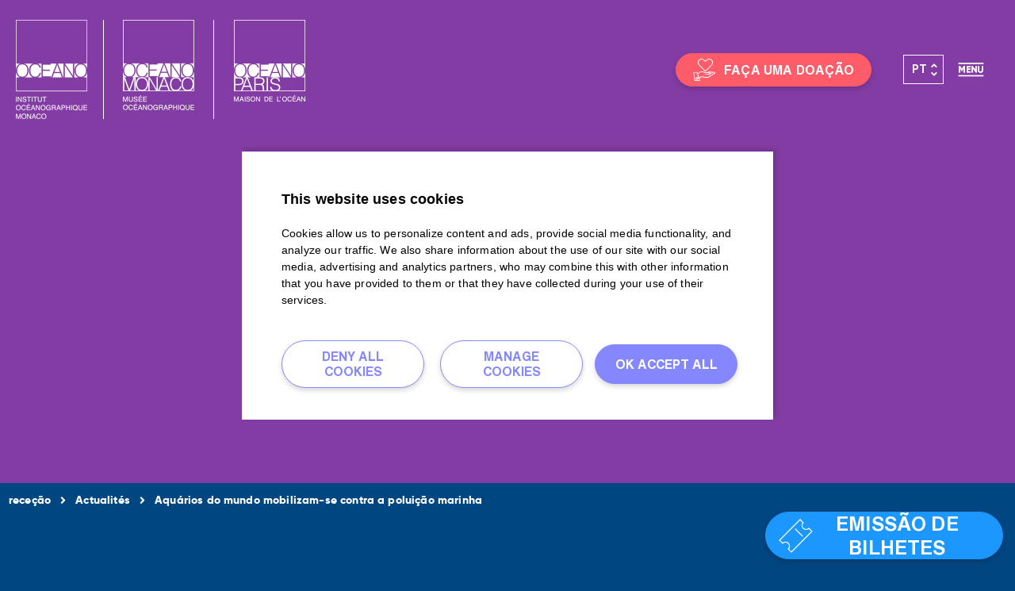

--- FILE ---
content_type: text/html; charset=UTF-8
request_url: https://www.oceano.org/pt-pt/noticias-do-instituto/aquarios-do-mundo-mobilizam-se-contra-a-poluicao-marinha/
body_size: 20721
content:
<!DOCTYPE html>
<html lang="pt-pt" class="no-js">
<head>
	<meta charset="UTF-8">
	<meta name="viewport" content="width=device-width">
	<link rel="profile" href="http://gmpg.org/xfn/11">
	<link rel="pingback" href="https://www.oceano.org/xmlrpc.php">
    <link rel="apple-touch-icon" sizes="180x180" href="/apple-touch-icon.png">
    <link rel="icon" type="image/png" sizes="32x32" href="/favicon-32x32.png">
    <link rel="icon" type="image/png" sizes="16x16" href="/favicon-16x16.png">
    <link rel="manifest" href="/site.webmanifest">
    <link rel="mask-icon" href="/safari-pinned-tab.svg" color="#0b1840">
    <meta name="msapplication-TileColor" content="#ffffff">
    <meta name="theme-color" content="#ffffff">
	<link rel="dns-prefetch" href="//fonts.googleapis.com/">
	<!--[if lt IE 9]>
	<script src="https://www.oceano.org/wp-content/themes/oceano/js/html5.js"></script>
	<![endif]-->
	<meta name='robots' content='index, follow, max-image-preview:large, max-snippet:-1, max-video-preview:-1' />
	<style>img:is([sizes="auto" i], [sizes^="auto," i]) { contain-intrinsic-size: 3000px 1500px }</style>
	
	<!-- This site is optimized with the Yoast SEO plugin v26.4 - https://yoast.com/wordpress/plugins/seo/ -->
	<title>Aquários do mundo mobilizam-se contra a poluição marinha - Institut Océanographique de Mónaco</title>
	<meta name="description" content="Descubra como a Comissão Europeia e os aquários se estão a mobilizar para reduzir os milhões de toneladas de resíduos que acabam no oceano." />
	<link rel="canonical" href="https://www.oceano.org/pt-pt/noticias-do-instituto/aquarios-do-mundo-mobilizam-se-contra-a-poluicao-marinha/" />
	<meta property="og:locale" content="pt_PT" />
	<meta property="og:type" content="article" />
	<meta property="og:title" content="Aquários do mundo mobilizam-se contra a poluição marinha - Institut Océanographique de Mónaco" />
	<meta property="og:description" content="Descubra como a Comissão Europeia e os aquários se estão a mobilizar para reduzir os milhões de toneladas de resíduos que acabam no oceano." />
	<meta property="og:url" content="https://www.oceano.org/pt-pt/noticias-do-instituto/aquarios-do-mundo-mobilizam-se-contra-a-poluicao-marinha/" />
	<meta property="og:site_name" content="Institut océanographique" />
	<meta property="article:publisher" content="https://www.facebook.com/oceanoMonaco" />
	<meta property="article:published_time" content="2021-07-13T12:50:51+00:00" />
	<meta property="article:modified_time" content="2021-07-13T12:52:01+00:00" />
	<meta property="og:image" content="https://www.oceano.org/wp-content/uploads/2019/11/Pasqua-Profanation-©Musée-océanographique.jpg" />
	<meta property="og:image:width" content="1181" />
	<meta property="og:image:height" content="534" />
	<meta property="og:image:type" content="image/jpeg" />
	<meta name="author" content="Claire" />
	<meta name="twitter:card" content="summary_large_image" />
	<meta name="twitter:creator" content="@oceanoMonaco" />
	<meta name="twitter:site" content="@oceanoMonaco" />
	<meta name="twitter:label1" content="Escrito por" />
	<meta name="twitter:data1" content="Claire" />
	<meta name="twitter:label2" content="Tempo estimado de leitura" />
	<meta name="twitter:data2" content="3 minutos" />
	<script type="application/ld+json" class="yoast-schema-graph">{"@context":"https://schema.org","@graph":[{"@type":"Article","@id":"https://www.oceano.org/pt-pt/noticias-do-instituto/aquarios-do-mundo-mobilizam-se-contra-a-poluicao-marinha/#article","isPartOf":{"@id":"https://www.oceano.org/pt-pt/noticias-do-instituto/aquarios-do-mundo-mobilizam-se-contra-a-poluicao-marinha/"},"author":{"name":"Claire","@id":"https://www.oceano.org/pt-pt/#/schema/person/cb26d851ae33578d5546e30a2f5566e7"},"headline":"Aquários do mundo mobilizam-se contra a poluição marinha","datePublished":"2021-07-13T12:50:51+00:00","dateModified":"2021-07-13T12:52:01+00:00","mainEntityOfPage":{"@id":"https://www.oceano.org/pt-pt/noticias-do-instituto/aquarios-do-mundo-mobilizam-se-contra-a-poluicao-marinha/"},"wordCount":657,"publisher":{"@id":"https://www.oceano.org/pt-pt/#organization"},"image":{"@id":"https://www.oceano.org/pt-pt/noticias-do-instituto/aquarios-do-mundo-mobilizam-se-contra-a-poluicao-marinha/#primaryimage"},"thumbnailUrl":"https://www.oceano.org/wp-content/uploads/2019/11/Pasqua-Profanation-©Musée-océanographique.jpg","articleSection":["Notícias do Instituto"],"inLanguage":"pt-PT"},{"@type":"WebPage","@id":"https://www.oceano.org/pt-pt/noticias-do-instituto/aquarios-do-mundo-mobilizam-se-contra-a-poluicao-marinha/","url":"https://www.oceano.org/pt-pt/noticias-do-instituto/aquarios-do-mundo-mobilizam-se-contra-a-poluicao-marinha/","name":"Aquários do mundo mobilizam-se contra a poluição marinha - Institut Océanographique de Mónaco","isPartOf":{"@id":"https://www.oceano.org/pt-pt/#website"},"primaryImageOfPage":{"@id":"https://www.oceano.org/pt-pt/noticias-do-instituto/aquarios-do-mundo-mobilizam-se-contra-a-poluicao-marinha/#primaryimage"},"image":{"@id":"https://www.oceano.org/pt-pt/noticias-do-instituto/aquarios-do-mundo-mobilizam-se-contra-a-poluicao-marinha/#primaryimage"},"thumbnailUrl":"https://www.oceano.org/wp-content/uploads/2019/11/Pasqua-Profanation-©Musée-océanographique.jpg","datePublished":"2021-07-13T12:50:51+00:00","dateModified":"2021-07-13T12:52:01+00:00","description":"Descubra como a Comissão Europeia e os aquários se estão a mobilizar para reduzir os milhões de toneladas de resíduos que acabam no oceano.","breadcrumb":{"@id":"https://www.oceano.org/pt-pt/noticias-do-instituto/aquarios-do-mundo-mobilizam-se-contra-a-poluicao-marinha/#breadcrumb"},"inLanguage":"pt-PT","potentialAction":[{"@type":"ReadAction","target":["https://www.oceano.org/pt-pt/noticias-do-instituto/aquarios-do-mundo-mobilizam-se-contra-a-poluicao-marinha/"]}]},{"@type":"ImageObject","inLanguage":"pt-PT","@id":"https://www.oceano.org/pt-pt/noticias-do-instituto/aquarios-do-mundo-mobilizam-se-contra-a-poluicao-marinha/#primaryimage","url":"https://www.oceano.org/wp-content/uploads/2019/11/Pasqua-Profanation-©Musée-océanographique.jpg","contentUrl":"https://www.oceano.org/wp-content/uploads/2019/11/Pasqua-Profanation-©Musée-océanographique.jpg","width":1181,"height":534},{"@type":"BreadcrumbList","@id":"https://www.oceano.org/pt-pt/noticias-do-instituto/aquarios-do-mundo-mobilizam-se-contra-a-poluicao-marinha/#breadcrumb","itemListElement":[{"@type":"ListItem","position":1,"name":"Accueil","item":"https://www.oceano.org/pt-pt/"},{"@type":"ListItem","position":2,"name":"Aquários do mundo mobilizam-se contra a poluição marinha"}]},{"@type":"WebSite","@id":"https://www.oceano.org/pt-pt/#website","url":"https://www.oceano.org/pt-pt/","name":"Institut océanographique","description":"Fondation Albert Ier, Prince de Monaco","publisher":{"@id":"https://www.oceano.org/pt-pt/#organization"},"potentialAction":[{"@type":"SearchAction","target":{"@type":"EntryPoint","urlTemplate":"https://www.oceano.org/pt-pt/?s={search_term_string}"},"query-input":{"@type":"PropertyValueSpecification","valueRequired":true,"valueName":"search_term_string"}}],"inLanguage":"pt-PT"},{"@type":"Organization","@id":"https://www.oceano.org/pt-pt/#organization","name":"Institut Océanographique de Monaco","url":"https://www.oceano.org/pt-pt/","logo":{"@type":"ImageObject","inLanguage":"pt-PT","@id":"https://www.oceano.org/pt-pt/#/schema/logo/image/","url":"https://www.oceano.org/wp-content/uploads/2020/02/logoMOPC-1.png","contentUrl":"https://www.oceano.org/wp-content/uploads/2020/02/logoMOPC-1.png","width":849,"height":143,"caption":"Institut Océanographique de Monaco"},"image":{"@id":"https://www.oceano.org/pt-pt/#/schema/logo/image/"},"sameAs":["https://www.facebook.com/oceanoMonaco","https://x.com/oceanoMonaco","https://www.instagram.com/oceanomonaco/","https://www.linkedin.com/company/institut-oc-anographique-fondation-albert-ier-prince-de-monaco/","https://www.youtube.com/user/MonacoOceano"]},{"@type":"Person","@id":"https://www.oceano.org/pt-pt/#/schema/person/cb26d851ae33578d5546e30a2f5566e7","name":"Claire","image":{"@type":"ImageObject","inLanguage":"pt-PT","@id":"https://www.oceano.org/pt-pt/#/schema/person/image/","url":"https://secure.gravatar.com/avatar/56842dc11f014d532ba598bfc67e6b79bc8720296e4e3084462a9ccac6ae1c0c?s=96&d=mm&r=g","contentUrl":"https://secure.gravatar.com/avatar/56842dc11f014d532ba598bfc67e6b79bc8720296e4e3084462a9ccac6ae1c0c?s=96&d=mm&r=g","caption":"Claire"}}]}</script>
	<!-- / Yoast SEO plugin. -->



<link rel="alternate" type="application/rss+xml" title="Institut océanographique &raquo; Feed" href="https://www.oceano.org/pt-pt/feed/" />
<link data-minify="1" rel='stylesheet' id='pix_tarteaucitron_style-css' href='https://www.oceano.org/wp-content/cache/min/1/wp-content/plugins/pix-tarteaucitron/css/tac.css?ver=1766485037' type='text/css' media='all' />
<link rel='stylesheet' id='premium-addons-css' href='https://www.oceano.org/wp-content/plugins/premium-addons-for-elementor/assets/frontend/min-css/premium-addons.min.css?ver=4.11.47' type='text/css' media='all' />
<link data-minify="1" rel='stylesheet' id='jet-engine-frontend-css' href='https://www.oceano.org/wp-content/cache/min/1/wp-content/plugins/jet-engine/assets/css/frontend.css?ver=1766485037' type='text/css' media='all' />
<link data-minify="1" rel='stylesheet' id='h5p-plugin-styles-css' href='https://www.oceano.org/wp-content/cache/min/1/wp-content/plugins/h5p/h5p-php-library/styles/h5p.css?ver=1766485037' type='text/css' media='all' />
<link data-minify="1" rel='stylesheet' id='oceano-css-css' href='https://www.oceano.org/wp-content/cache/min/1/wp-content/themes/oceano/dist/css/theme.css?ver=1766485037' type='text/css' media='all' />
<link data-minify="1" rel='stylesheet' id='oceano-io-css-css' href='https://www.oceano.org/wp-content/cache/min/1/wp-content/themes/oceano-io/dist/css/theme.css?ver=1766485037' type='text/css' media='all' />
<link data-minify="1" rel='stylesheet' id='elementor-icons-css' href='https://www.oceano.org/wp-content/cache/min/1/wp-content/plugins/elementor/assets/lib/eicons/css/elementor-icons.min.css?ver=1766485037' type='text/css' media='all' />
<link rel='stylesheet' id='elementor-frontend-css' href='https://www.oceano.org/wp-content/uploads/elementor/css/custom-frontend.min.css?ver=1766483560' type='text/css' media='all' />
<link rel='stylesheet' id='elementor-post-36868-css' href='https://www.oceano.org/wp-content/uploads/elementor/css/post-36868.css?ver=1766483560' type='text/css' media='all' />
<link data-minify="1" rel='stylesheet' id='widgetslickcss-css' href='https://www.oceano.org/wp-content/cache/min/1/wp-content/plugins/custom-widget-slickslider-elementor/assets/css/widgetslick.css?ver=1766485037' type='text/css' media='all' />
<link data-minify="1" rel='stylesheet' id='font-awesome-5-all-css' href='https://www.oceano.org/wp-content/cache/min/1/wp-content/plugins/elementor/assets/lib/font-awesome/css/all.min.css?ver=1766485037' type='text/css' media='all' />
<link rel='stylesheet' id='font-awesome-4-shim-css' href='https://www.oceano.org/wp-content/plugins/elementor/assets/lib/font-awesome/css/v4-shims.min.css?ver=3.33.1' type='text/css' media='all' />
<link data-minify="1" rel='stylesheet' id='namogo-icons-css' href='https://www.oceano.org/wp-content/cache/min/1/wp-content/plugins/elementor-extras/assets/lib/nicons/css/nicons.css?ver=1766485037' type='text/css' media='all' />
<link rel='stylesheet' id='elementor-extras-frontend-css' href='https://www.oceano.org/wp-content/plugins/elementor-extras/assets/css/frontend.min.css?ver=2.2.52' type='text/css' media='all' />
<link rel='stylesheet' id='e-animation-fadeInUp-css' href='https://www.oceano.org/wp-content/plugins/elementor/assets/lib/animations/styles/fadeInUp.min.css?ver=3.33.1' type='text/css' media='all' />
<link data-minify="1" rel='stylesheet' id='swiper-css' href='https://www.oceano.org/wp-content/cache/min/1/wp-content/plugins/elementor/assets/lib/swiper/v8/css/swiper.min.css?ver=1766485042' type='text/css' media='all' />
<link rel='stylesheet' id='e-swiper-css' href='https://www.oceano.org/wp-content/plugins/elementor/assets/css/conditionals/e-swiper.min.css?ver=3.33.1' type='text/css' media='all' />
<link rel='stylesheet' id='widget-slides-css' href='https://www.oceano.org/wp-content/uploads/elementor/css/custom-pro-widget-slides.min.css?ver=1766483560' type='text/css' media='all' />
<link rel='stylesheet' id='widget-heading-css' href='https://www.oceano.org/wp-content/plugins/elementor/assets/css/widget-heading.min.css?ver=3.33.1' type='text/css' media='all' />
<link rel='stylesheet' id='widget-image-css' href='https://www.oceano.org/wp-content/plugins/elementor/assets/css/widget-image.min.css?ver=3.33.1' type='text/css' media='all' />
<link rel='stylesheet' id='elementor-post-67830-css' href='https://www.oceano.org/wp-content/uploads/elementor/css/post-67830.css?ver=1766523612' type='text/css' media='all' />
<link data-minify="1" rel='stylesheet' id='sib-front-css-css' href='https://www.oceano.org/wp-content/cache/min/1/wp-content/plugins/mailin/css/mailin-front.css?ver=1766485037' type='text/css' media='all' />
<style id='rocket-lazyload-inline-css' type='text/css'>
.rll-youtube-player{position:relative;padding-bottom:56.23%;height:0;overflow:hidden;max-width:100%;}.rll-youtube-player:focus-within{outline: 2px solid currentColor;outline-offset: 5px;}.rll-youtube-player iframe{position:absolute;top:0;left:0;width:100%;height:100%;z-index:100;background:0 0}.rll-youtube-player img{bottom:0;display:block;left:0;margin:auto;max-width:100%;width:100%;position:absolute;right:0;top:0;border:none;height:auto;-webkit-transition:.4s all;-moz-transition:.4s all;transition:.4s all}.rll-youtube-player img:hover{-webkit-filter:brightness(75%)}.rll-youtube-player .play{height:100%;width:100%;left:0;top:0;position:absolute;background:url(https://www.oceano.org/wp-content/plugins/wp-rocket/assets/img/youtube.png) no-repeat center;background-color: transparent !important;cursor:pointer;border:none;}
</style>
<link data-minify="1" rel='stylesheet' id='elementor-gf-local-roboto-css' href='https://www.oceano.org/wp-content/cache/min/1/wp-content/uploads/elementor/google-fonts/css/roboto.css?ver=1766485037' type='text/css' media='all' />
<link data-minify="1" rel='stylesheet' id='elementor-gf-local-robotoslab-css' href='https://www.oceano.org/wp-content/cache/min/1/wp-content/uploads/elementor/google-fonts/css/robotoslab.css?ver=1766485037' type='text/css' media='all' />
<link rel='stylesheet' id='elementor-icons-shared-0-css' href='https://www.oceano.org/wp-content/plugins/elementor/assets/lib/font-awesome/css/fontawesome.min.css?ver=5.15.3' type='text/css' media='all' />
<link data-minify="1" rel='stylesheet' id='elementor-icons-fa-solid-css' href='https://www.oceano.org/wp-content/cache/min/1/wp-content/plugins/elementor/assets/lib/font-awesome/css/solid.min.css?ver=1766485041' type='text/css' media='all' />
<script type="text/javascript" src="https://www.oceano.org/wp-includes/js/jquery/jquery.min.js?ver=3.7.1" id="jquery-core-js"></script>
<script type="text/javascript" src="https://www.oceano.org/wp-includes/js/jquery/jquery-migrate.min.js?ver=3.4.1" id="jquery-migrate-js"></script>
<script type="text/javascript" src="https://www.oceano.org/wp-content/plugins/sitepress-multilingual-cms/templates/language-switchers/legacy-dropdown/script.min.js?ver=1" id="wpml-legacy-dropdown-0-js"></script>
<script type="text/javascript" src="https://www.oceano.org/wp-content/plugins/elementor/assets/lib/font-awesome/js/v4-shims.min.js?ver=3.33.1" id="font-awesome-4-shim-js"></script>
<script type="text/javascript" id="sib-front-js-js-extra">
/* <![CDATA[ */
var sibErrMsg = {"invalidMail":"Please fill out valid email address","requiredField":"Please fill out required fields","invalidDateFormat":"Please fill out valid date format","invalidSMSFormat":"Please fill out valid phone number"};
var ajax_sib_front_object = {"ajax_url":"https:\/\/www.oceano.org\/wp-admin\/admin-ajax.php","ajax_nonce":"ad2415dd56","flag_url":"https:\/\/www.oceano.org\/wp-content\/plugins\/mailin\/img\/flags\/"};
/* ]]> */
</script>
<script data-minify="1" type="text/javascript" src="https://www.oceano.org/wp-content/cache/min/1/wp-content/plugins/mailin/js/mailin-front.js?ver=1766485037" id="sib-front-js-js"></script>
            <!-- Google Tag Manager -->
            <script>(function(w,d,s,l,i){w[l]=w[l]||[];w[l].push({'gtm.start':
            new Date().getTime(),event:'gtm.js'});var f=d.getElementsByTagName(s)[0],
            j=d.createElement(s),dl=l!='dataLayer'?'&l='+l:'';j.async=true;j.src=
            'https://www.googletagmanager.com/gtm.js?id='+i+dl;f.parentNode.insertBefore(j,f);
            })(window,document,'script','dataLayer','GTM-KK6TB56');</script>
            <!-- End Google Tag Manager -->
        <link data-minify="1" rel="preload" href="https://www.oceano.org/wp-content/cache/min/1/wp-content/plugins/pix-tarteaucitron/librairies/tarteaucitron/css/tarteaucitron.css?ver=1766485037" as="style" /><script>document.documentElement.className += " js";</script>
<meta name="generator" content="Elementor 3.33.1; features: additional_custom_breakpoints; settings: css_print_method-external, google_font-enabled, font_display-auto">
			<style>
				.e-con.e-parent:nth-of-type(n+4):not(.e-lazyloaded):not(.e-no-lazyload),
				.e-con.e-parent:nth-of-type(n+4):not(.e-lazyloaded):not(.e-no-lazyload) * {
					background-image: none !important;
				}
				@media screen and (max-height: 1024px) {
					.e-con.e-parent:nth-of-type(n+3):not(.e-lazyloaded):not(.e-no-lazyload),
					.e-con.e-parent:nth-of-type(n+3):not(.e-lazyloaded):not(.e-no-lazyload) * {
						background-image: none !important;
					}
				}
				@media screen and (max-height: 640px) {
					.e-con.e-parent:nth-of-type(n+2):not(.e-lazyloaded):not(.e-no-lazyload),
					.e-con.e-parent:nth-of-type(n+2):not(.e-lazyloaded):not(.e-no-lazyload) * {
						background-image: none !important;
					}
				}
			</style>
					<style type="text/css" id="wp-custom-css">
			.elementor-zoom.elementor-widget-image {
    overflow: hidden;
  }

.elementor-zoom.elementor-widget-image img {
      transition: transform 2s ease;
	}		</style>
		<noscript><style id="rocket-lazyload-nojs-css">.rll-youtube-player, [data-lazy-src]{display:none !important;}</style></noscript><style type="text/css">
      .univers .link-container .link-univers:after{content:"";display:block;position:absolute;top:0;right:0;border-left:1px solid #fff !important;height:100%;width:0;}   
    .univers .link-container .link-univers:first-child :before {content: "";display: block;position: absolute;top: 0;left: 0;border-right: 1px solid #fff !important;height: 100%;width: 0;}
  </style>

<meta name="generator" content="WP Rocket 3.20.1.2" data-wpr-features="wpr_minify_js wpr_lazyload_images wpr_lazyload_iframes wpr_minify_css wpr_desktop" /></head>

<body class="wp-singular post-template-default single single-post postid-67830 single-format-standard wp-theme-oceano wp-child-theme-oceano-io oceano-io desktop elementor-default elementor-kit-36868 elementor-page elementor-page-67830">


<div data-rocket-location-hash="57eb0956558bf7ad8062fd5c02b81560" id="page" class="hfeed site">

    <header data-rocket-location-hash="792f61a8c26294217730731b90c07e67" class="flex-container align-center">
        <div data-rocket-location-hash="84ed4d5a10953f3955b9bcba2177f3bd" class="logo">
            <a href="https://www.oceano.org/pt-pt/">
                <img class="logo-default" src="data:image/svg+xml,%3Csvg%20xmlns='http://www.w3.org/2000/svg'%20viewBox='0%200%200%200'%3E%3C/svg%3E" data-lazy-src="https://www.oceano.org/wp-content/themes/oceano/dist/images/IO-white.png"><noscript><img class="logo-default" src="https://www.oceano.org/wp-content/themes/oceano/dist/images/IO-white.png"></noscript>
                <img class="logo-sticky" src="data:image/svg+xml,%3Csvg%20xmlns='http://www.w3.org/2000/svg'%20viewBox='0%200%200%200'%3E%3C/svg%3E" data-lazy-src="https://www.oceano.org/wp-content/themes/oceano/dist/images/IO-blue.png"><noscript><img class="logo-sticky" src="https://www.oceano.org/wp-content/themes/oceano/dist/images/IO-blue.png"></noscript>
            </a>
        </div>
        <div data-rocket-location-hash="89503ee41ed3885f4c95fb1a5bc6db3f" class="btn-mobile-univers flex-item-fluid plm">
            <i class="icon icon-chevron-top"></i>
        </div>
        <div class="nav-univers flex-item-fluid align-center relative">
            <div class="univers relative inbl" style="    max-height: 130px !important;">
                <div class="link-container flex-container">
                        <div class="link-univers">
                            <a href="https://musee.oceano.org/pt-pt/">
                            <!--<img src="data:image/svg+xml,%3Csvg%20xmlns='http://www.w3.org/2000/svg'%20viewBox='0%200%200%200'%3E%3C/svg%3E" data-lazy-src="/dist/images/musee-oceanographique.jpg"><noscript><img src="/dist/images/musee-oceanographique.jpg"></noscript>-->
				<img class="logo-default" src="data:image/svg+xml,%3Csvg%20xmlns='http://www.w3.org/2000/svg'%20viewBox='0%200%200%200'%3E%3C/svg%3E" data-lazy-src="https://www.oceano.org/wp-content/themes/oceano/dist/images/MOM-logo-white.png"><noscript><img class="logo-default" src="https://www.oceano.org/wp-content/themes/oceano/dist/images/MOM-logo-white.png"></noscript>
          		        <img class="logo-sticky" style="   margin: 0 0 0 20px !important;" src="data:image/svg+xml,%3Csvg%20xmlns='http://www.w3.org/2000/svg'%20viewBox='0%200%200%200'%3E%3C/svg%3E" data-lazy-src="https://www.oceano.org/wp-content/themes/oceano/dist/images/MOM-logo-blue.png"><noscript><img class="logo-sticky" style="   margin: 0 0 0 20px !important;" src="https://www.oceano.org/wp-content/themes/oceano/dist/images/MOM-logo-blue.png"></noscript>

                           <!-- <span class="linkmom"> Museu Oceanográfico do Mónaco</span>-->

                            </a>
                        </div>

                        <div class="link-univers2">
                            <a href="https://maison.oceano.org/pt-pt/">
                            <!--<img src="<img src="data:image/svg+xml,%3Csvg%20xmlns='http://www.w3.org/2000/svg'%20viewBox='0%200%200%200'%3E%3C/svg%3E" data-lazy-src="http://img%20src="><noscript><img src="<img src="/dist/images/maison-oceans.jpg"></noscript>-->
				<img class="logo-default" src="data:image/svg+xml,%3Csvg%20xmlns='http://www.w3.org/2000/svg'%20viewBox='0%200%200%200'%3E%3C/svg%3E" data-lazy-src="https://www.oceano.org/wp-content/themes/oceano/dist/images/MDO-logo-white.png"><noscript><img class="logo-default" src="https://www.oceano.org/wp-content/themes/oceano/dist/images/MDO-logo-white.png"></noscript>
          		        <img class="logo-sticky " style="   margin: 0 0 0 20px !important;" src="data:image/svg+xml,%3Csvg%20xmlns='http://www.w3.org/2000/svg'%20viewBox='0%200%200%200'%3E%3C/svg%3E" data-lazy-src="https://www.oceano.org/wp-content/themes/oceano/dist/images/MDO-logo-blue.png"><noscript><img class="logo-sticky " style="   margin: 0 0 0 20px !important;" src="https://www.oceano.org/wp-content/themes/oceano/dist/images/MDO-logo-blue.png"></noscript>

                           <!-- <span class="linkmdo"> Maison<br>de l'Océan<br/>Paris</span>-->
                            </a>
                        </div>
                        <!--<div><a href="/les-expositions/">
                                <img src="data:image/svg+xml,%3Csvg%20xmlns='http://www.w3.org/2000/svg'%20viewBox='0%200%200%200'%3E%3C/svg%3E" data-lazy-src="/dist/images/expositions-red.png"><noscript><img src="/dist/images/expositions-red.png"></noscript>
                                <span> Expositions</span></a></div>-->
                        <!--<div><a href="/editions/">
                            <img src="data:image/svg+xml,%3Csvg%20xmlns='http://www.w3.org/2000/svg'%20viewBox='0%200%200%200'%3E%3C/svg%3E" data-lazy-src="/dist/images/des-editions.png"><noscript><img src="/dist/images/des-editions.png"></noscript><span> Éditions</span></a></div>-->
                        <!--<div><a href="#"><img src="data:image/svg+xml,%3Csvg%20xmlns='http://www.w3.org/2000/svg'%20viewBox='0%200%200%200'%3E%3C/svg%3E" data-lazy-src="/dist/images/des-conferences.jpg"><noscript><img src="/dist/images/des-conferences.jpg"></noscript><span>Nos conférences</span></a></div>-->
                </div>
            </div>
            <button class="arrow-univers prev"><i class="icon icon-arrow-right"></i></button>
            <button class="arrow-univers next"><i class="icon icon-arrow-right"></i></button>
            <!--<div class="expend-button inbl">
                <i class="icon icon-chevron-left"></i>
            </div>-->
        </div>

        <!-- Direct access nav -->
        <div data-rocket-location-hash="eb620c6d6561237138aaae2b1f9a18ca" class="direct-access">
    <div class="container-links">
        <div class="toggle-mobile">
            <div class="pastille">
                <i class="icon icon-cross"></i>
            </div>
        </div>
                                                                    <div class="access access-don">
                        <div>
                            <a href="https://dons.oceano.org/" target="_blank" class="btn btn-don">
                                <i class="icon icon-don"></i>
                                <span class="text-desktop">Faça uma doação</span>
                            </a>
                        </div>
                        <span class="text-mobile">doação</span>
                    </div>
                                        
                    <div class="access access-billeterie">
                        <div>
                            <a href="https://billetterie-oceano.tickeasy.com/fr-FR/accueil" target="_blank" class="btn btn-don"><i class="icon icon-ticket"></i><span>Emissão de bilhetes</span></a>
                        </div>
                        <span class="text-mobile">Ingressos</span>
                    </div>
                        </div>
</div>        
        <div data-rocket-location-hash="55c992d230b5f587703e4c9a5ce96abc" class="container-ls">
            
<div
	 class="wpml-ls-statics-shortcode_actions wpml-ls wpml-ls-legacy-dropdown js-wpml-ls-legacy-dropdown">
	<ul role="menu">

		<li role="none" tabindex="0" class="wpml-ls-slot-shortcode_actions wpml-ls-item wpml-ls-item-pt-pt wpml-ls-current-language wpml-ls-item-legacy-dropdown">
			<a href="#" class="js-wpml-ls-item-toggle wpml-ls-item-toggle" role="menuitem" title="Switch to PT">
                <span class="wpml-ls-native" role="menuitem">PT</span></a>

			<ul class="wpml-ls-sub-menu" role="menu">
				
					<li class="wpml-ls-slot-shortcode_actions wpml-ls-item wpml-ls-item-fr wpml-ls-first-item" role="none">
						<a href="https://www.oceano.org/actualites-institut/mobilisation-aquariums/" class="wpml-ls-link" role="menuitem" aria-label="Switch to FR" title="Switch to FR">
                            <span class="wpml-ls-native" lang="fr">FR</span></a>
					</li>

				
					<li class="wpml-ls-slot-shortcode_actions wpml-ls-item wpml-ls-item-en" role="none">
						<a href="https://www.oceano.org/en/news-from-the-institute/the-aquariums-of-the-world-are-taking-action-against-marine-pollution/" class="wpml-ls-link" role="menuitem" aria-label="Switch to EN" title="Switch to EN">
                            <span class="wpml-ls-native" lang="en">EN</span></a>
					</li>

				
					<li class="wpml-ls-slot-shortcode_actions wpml-ls-item wpml-ls-item-it" role="none">
						<a href="https://www.oceano.org/it/notizie-dellistituto/gli-acquari-del-mondo-si-mobilitano-contro-linquinamento-marino/" class="wpml-ls-link" role="menuitem" aria-label="Switch to IT" title="Switch to IT">
                            <span class="wpml-ls-native" lang="it">IT</span></a>
					</li>

				
					<li class="wpml-ls-slot-shortcode_actions wpml-ls-item wpml-ls-item-de" role="none">
						<a href="https://www.oceano.org/de/institut-nachrichten/die-aquarien-der-welt-machen-gegen-die-meeresverschmutzung-mobil/" class="wpml-ls-link" role="menuitem" aria-label="Switch to DE" title="Switch to DE">
                            <span class="wpml-ls-native" lang="de">DE</span></a>
					</li>

				
					<li class="wpml-ls-slot-shortcode_actions wpml-ls-item wpml-ls-item-ru" role="none">
						<a href="https://www.oceano.org/ru/%d0%bd%d0%be%d0%b2%d0%be%d1%81%d1%82%d0%b8-%d0%b8%d0%bd%d1%81%d1%82%d0%b8%d1%82%d1%83%d1%82%d0%b0/%d0%bc%d0%b8%d1%80%d0%be%d0%b2%d1%8b%d0%b5-%d0%b0%d0%ba%d0%b2%d0%b0%d1%80%d0%b8%d1%83%d0%bc%d1%8b-%d0%bc%d0%be%d0%b1%d0%b8%d0%bb%d0%b8%d0%b7%d1%83%d1%8e%d1%82%d1%81%d1%8f-%d0%bf%d1%80%d0%be%d1%82/" class="wpml-ls-link" role="menuitem" aria-label="Switch to RU" title="Switch to RU">
                            <span class="wpml-ls-native" lang="ru">RU</span></a>
					</li>

				
					<li class="wpml-ls-slot-shortcode_actions wpml-ls-item wpml-ls-item-nl" role="none">
						<a href="https://www.oceano.org/nl/nieuws-van-het-instituut/de-aquariums-van-de-wereld-mobiliseren-tegen-de-vervuiling-van-de-zee/" class="wpml-ls-link" role="menuitem" aria-label="Switch to NL" title="Switch to NL">
                            <span class="wpml-ls-native" lang="nl">NL</span></a>
					</li>

				
					<li class="wpml-ls-slot-shortcode_actions wpml-ls-item wpml-ls-item-es wpml-ls-last-item" role="none">
						<a href="https://www.oceano.org/es/noticias-del-instituto/los-acuarios-del-mundo-se-movilizan-contra-la-contaminacion-marina/" class="wpml-ls-link" role="menuitem" aria-label="Switch to ES" title="Switch to ES">
                            <span class="wpml-ls-native" lang="es">ES</span></a>
					</li>

							</ul>

		</li>

	</ul>
</div>
 
        </div>
        


        <div data-rocket-location-hash="75491a023404896c8434691b4300be1c" class="container-burger">
            <div class="pastille">
                <i class="icon icon-menu-burger"></i>
                <span>Menu</span>
            </div>
        </div>
        <div data-rocket-location-hash="174c76b480dc96dddcd22b916c60f0e8" class="container-nav ">
            <div class="waves"></div>
            <div class="inner flex-container">
                <div class="nav-top flex-container align-center w100">
                    <div class="logo">
                        <img src="data:image/svg+xml,%3Csvg%20xmlns='http://www.w3.org/2000/svg'%20viewBox='0%200%200%200'%3E%3C/svg%3E" data-lazy-src="https://www.oceano.org/wp-content/themes/oceano/dist/images/logo-io-white.svg"><noscript><img src="https://www.oceano.org/wp-content/themes/oceano/dist/images/logo-io-white.svg"></noscript>
                    </div>
                    <div class="choose-site flex-item-fluid flex-container">
                        <div class="relative">
                            <div class="current-site">
                                Instituto Oceanográfico                            </div>
                            <a href="https://musee.oceano.org/pt-pt/?menu=open">
                                Museu Oceanográfico                            </a>
                            <a href="https://maison.oceano.org/pt-pt/?menu=open">
                                Maison de l'Océan                            </a>
                        </div>
                    </div>
                    <div class="options">
                                                <div class="header-search">
    <form action="https://www.oceano.org/pt-pt/" method="get" class="search-frm">
        <input type="text" placeholder="Procurar por..." value="" name="s" class="search-field sfl2" autocomplete="off">
        <button class="btn btn-small notranslate">OK</button>
    </form>
    <button class="search"><i class="icon icon-search"></i></button>
</div>                        
<div
	 class="wpml-ls-statics-shortcode_actions wpml-ls wpml-ls-legacy-dropdown js-wpml-ls-legacy-dropdown">
	<ul role="menu">

		<li role="none" tabindex="0" class="wpml-ls-slot-shortcode_actions wpml-ls-item wpml-ls-item-pt-pt wpml-ls-current-language wpml-ls-item-legacy-dropdown">
			<a href="#" class="js-wpml-ls-item-toggle wpml-ls-item-toggle" role="menuitem" title="Switch to PT">
                <span class="wpml-ls-native" role="menuitem">PT</span></a>

			<ul class="wpml-ls-sub-menu" role="menu">
				
					<li class="wpml-ls-slot-shortcode_actions wpml-ls-item wpml-ls-item-fr wpml-ls-first-item" role="none">
						<a href="https://www.oceano.org/actualites-institut/mobilisation-aquariums/" class="wpml-ls-link" role="menuitem" aria-label="Switch to FR" title="Switch to FR">
                            <span class="wpml-ls-native" lang="fr">FR</span></a>
					</li>

				
					<li class="wpml-ls-slot-shortcode_actions wpml-ls-item wpml-ls-item-en" role="none">
						<a href="https://www.oceano.org/en/news-from-the-institute/the-aquariums-of-the-world-are-taking-action-against-marine-pollution/" class="wpml-ls-link" role="menuitem" aria-label="Switch to EN" title="Switch to EN">
                            <span class="wpml-ls-native" lang="en">EN</span></a>
					</li>

				
					<li class="wpml-ls-slot-shortcode_actions wpml-ls-item wpml-ls-item-it" role="none">
						<a href="https://www.oceano.org/it/notizie-dellistituto/gli-acquari-del-mondo-si-mobilitano-contro-linquinamento-marino/" class="wpml-ls-link" role="menuitem" aria-label="Switch to IT" title="Switch to IT">
                            <span class="wpml-ls-native" lang="it">IT</span></a>
					</li>

				
					<li class="wpml-ls-slot-shortcode_actions wpml-ls-item wpml-ls-item-de" role="none">
						<a href="https://www.oceano.org/de/institut-nachrichten/die-aquarien-der-welt-machen-gegen-die-meeresverschmutzung-mobil/" class="wpml-ls-link" role="menuitem" aria-label="Switch to DE" title="Switch to DE">
                            <span class="wpml-ls-native" lang="de">DE</span></a>
					</li>

				
					<li class="wpml-ls-slot-shortcode_actions wpml-ls-item wpml-ls-item-ru" role="none">
						<a href="https://www.oceano.org/ru/%d0%bd%d0%be%d0%b2%d0%be%d1%81%d1%82%d0%b8-%d0%b8%d0%bd%d1%81%d1%82%d0%b8%d1%82%d1%83%d1%82%d0%b0/%d0%bc%d0%b8%d1%80%d0%be%d0%b2%d1%8b%d0%b5-%d0%b0%d0%ba%d0%b2%d0%b0%d1%80%d0%b8%d1%83%d0%bc%d1%8b-%d0%bc%d0%be%d0%b1%d0%b8%d0%bb%d0%b8%d0%b7%d1%83%d1%8e%d1%82%d1%81%d1%8f-%d0%bf%d1%80%d0%be%d1%82/" class="wpml-ls-link" role="menuitem" aria-label="Switch to RU" title="Switch to RU">
                            <span class="wpml-ls-native" lang="ru">RU</span></a>
					</li>

				
					<li class="wpml-ls-slot-shortcode_actions wpml-ls-item wpml-ls-item-nl" role="none">
						<a href="https://www.oceano.org/nl/nieuws-van-het-instituut/de-aquariums-van-de-wereld-mobiliseren-tegen-de-vervuiling-van-de-zee/" class="wpml-ls-link" role="menuitem" aria-label="Switch to NL" title="Switch to NL">
                            <span class="wpml-ls-native" lang="nl">NL</span></a>
					</li>

				
					<li class="wpml-ls-slot-shortcode_actions wpml-ls-item wpml-ls-item-es wpml-ls-last-item" role="none">
						<a href="https://www.oceano.org/es/noticias-del-instituto/los-acuarios-del-mundo-se-movilizan-contra-la-contaminacion-marina/" class="wpml-ls-link" role="menuitem" aria-label="Switch to ES" title="Switch to ES">
                            <span class="wpml-ls-native" lang="es">ES</span></a>
					</li>

							</ul>

		</li>

	</ul>
</div>
                        <button class="close"><i class="icon icon-cross"></i></button>
                    </div>
                </div>
                <nav class="grid-menus grid-4 has-gutter-l w100">
                    <div class="one-quarter">
                        <div class="block-menu">
                            <span class="extra-bold">&mdash; Instituto</span>
                            <div class="menu-principal-institut-pt-container"><ul id="menu-principal-institut-pt" class="menu"><li id="menu-item-70882" class="menu-item menu-item-type-post_type menu-item-object-page menu-item-70882"><a href="https://www.oceano.org/pt-pt/apresentacao-de-missoes/">Apresentação de missões</a></li>
<li id="menu-item-70883" class="menu-item menu-item-type-post_type menu-item-object-page menu-item-70883"><a href="https://www.oceano.org/pt-pt/?page_id=62903">organização</a></li>
<li id="menu-item-70884" class="menu-item menu-item-type-post_type menu-item-object-page menu-item-70884"><a href="https://www.oceano.org/pt-pt/organizacao/as-grandes-figuras/">As Grandes Figuras</a></li>
<li id="menu-item-70885" class="menu-item menu-item-type-custom menu-item-object-custom menu-item-70885"><a href="https://dons.oceano.org">Faça uma doação</a></li>
</ul></div>                        </div>
<div class="block-menu">
                            <span class="extra-bold">&mdash; Programme Méditerranée</span>
                                                    </div>

                        <div class="block-menu">
                            <span class="extra-bold">&mdash; Acções</span>
                            <div class="menu-principal-actions-pt-container"><ul id="menu-principal-actions-pt" class="menu"><li id="menu-item-71015" class="menu-item menu-item-type-post_type menu-item-object-page menu-item-71015"><a href="https://www.oceano.org/pt-pt/as-medalhas-grande-alberto-i/">As Medalhas Grande Alberto I</a></li>
<li id="menu-item-71016" class="menu-item menu-item-type-post_type menu-item-object-page menu-item-71016"><a href="https://www.oceano.org/pt-pt/acoes-internacionais/">Ações Internacionais</a></li>
<li id="menu-item-71017" class="menu-item menu-item-type-post_type menu-item-object-page menu-item-71017"><a href="https://www.oceano.org/pt-pt/forum-de-comercios/">Fórum de Comércios</a></li>
<li id="menu-item-71018" class="menu-item menu-item-type-post_type menu-item-object-page menu-item-71018"><a href="https://www.oceano.org/pt-pt/paginas-tematicas/tartarugas-marinhas/centro-de-cuidados-com-tartarugas/">Centro de Cuidados com Tartarugas</a></li>
</ul></div>                        </div>
                    </div>
                    <div class="one-quarter">
                        <div class="block-menu">
                            <span class="extra-bold">&mdash; Mónaco, a voz do oceano</span>
                            <div class="menu-principal-monaco-la-voix-de-locean-pt-container"><ul id="menu-principal-monaco-la-voix-de-locean-pt" class="menu"><li id="menu-item-71050" class="menu-item menu-item-type-post_type menu-item-object-page menu-item-71050"><a href="https://www.oceano.org/pt-pt/monaco-a-voz-do-oceano/equipa-do-monaco/">Equipa do Mónaco</a></li>
<li id="menu-item-71052" class="menu-item menu-item-type-post_type menu-item-object-page menu-item-71052"><a href="https://www.oceano.org/pt-pt/monaco-a-voz-do-oceano/semana-do-oceano-monaco/">Semana do Oceano Mónaco</a></li>
<li id="menu-item-71053" class="menu-item menu-item-type-post_type menu-item-object-page menu-item-71053"><a href="https://www.oceano.org/pt-pt/monaco-a-voz-do-oceano/as-exploracoes-do-monaco/">As Explorações do Mónaco</a></li>
</ul></div>                        </div>
                        <div class="block-menu">
                            <span class="extra-bold">&mdash; Vá mais fundo</span>
                            <div class="menu-principal-approfondir-pt-container"><ul id="menu-principal-approfondir-pt" class="menu"><li id="menu-item-70913" class="menu-item menu-item-type-post_type menu-item-object-page menu-item-70913"><a href="https://www.oceano.org/pt-pt/noticias/">Notícias</a></li>
<li id="menu-item-70915" class="menu-item menu-item-type-post_type menu-item-object-page menu-item-70915"><a href="https://www.oceano.org/pt-pt/paginas-tematicas/">Páginas temáticas</a></li>
<li id="menu-item-70916" class="menu-item menu-item-type-post_type menu-item-object-page menu-item-70916"><a href="https://www.oceano.org/pt-pt/todas-as-fichas-de-facto-do-instituto/">Todas as fichas de facto do Instituto</a></li>
<li id="menu-item-70917" class="menu-item menu-item-type-post_type menu-item-object-page menu-item-70917"><a href="https://www.oceano.org/pt-pt/edicoes/">Edições</a></li>
<li id="menu-item-70918" class="menu-item menu-item-type-post_type menu-item-object-page menu-item-70918"><a href="https://www.oceano.org/pt-pt/recursos/">recursos</a></li>
</ul></div>                        </div>
                    </div>
                    <div class="one-quarter">
                        <div class="block-menu">
                            <span class="extra-bold">&mdash; Envolver-se</span>
                            <div class="menu-principal-sengager-pt-container"><ul id="menu-principal-sengager-pt" class="menu"><li id="menu-item-70944" class="menu-item menu-item-type-custom menu-item-object-custom menu-item-70944"><a href="https://musee.oceano.org/pt-pt/torne-se-amigo-do-museu/">Torne-se um Amigo do Museu</a></li>
</ul></div>                        </div>
                        <div class="block-menu">
                            <span class="extra-bold">&mdash; Comprar online <i class="icon icon-caddie mls"></i></span>
                            <div class="menu-principal-acheter-en-ligne-pt-container"><ul id="menu-principal-acheter-en-ligne-pt" class="menu"><li id="menu-item-70958" class="menu-item menu-item-type-custom menu-item-object-custom menu-item-70958"><a href="https://billetterie-oceano.tickeasy.com/en-GB/home">bilheteira do museu</a></li>
<li id="menu-item-70959" class="menu-item menu-item-type-custom menu-item-object-custom menu-item-70959"><a href="https://musee.oceano.org/pt-pt/visita-em-grupo/">Marcações de grupo</a></li>
</ul></div>                        </div>
                    </div>
                    <div class="one-quarter">
                                              <div class="block-menu">
                            <span class="extra-bold">&mdash; Troca</span>
                            <div class="menu-principal-echanger-pt-container"><ul id="menu-principal-echanger-pt" class="menu"><li id="menu-item-70986" class="menu-item menu-item-type-post_type menu-item-object-page menu-item-70986"><a href="https://www.oceano.org/pt-pt/contato/">contato</a></li>
<li id="menu-item-70989" class="menu-item menu-item-type-post_type menu-item-object-page menu-item-70989"><a href="https://www.oceano.org/pt-pt/junte-se/">Junte-se</a></li>
<li id="menu-item-70990" class="menu-item menu-item-type-post_type menu-item-object-page menu-item-70990"><a href="https://www.oceano.org/pt-pt/area-de-imprensa/">Área de imprensa</a></li>
</ul></div>                        </div>
                    </div>
                </nav>
                <div class="nav-bottom flex-container justify-between w100">
                    <div class="follow mtm">
                        <div class="extra-bold mbs">&mdash; Siga-nos</div>
                        <div>
                        <a href="https://www.facebook.com/oceanoMonaco/" target="_blank" class="inbl" title="facebook"><i class="icon icon-facebook-rond"></i></a>
                            <a href="https://twitter.com/oceanoMonaco" target="_blank" class="inbl" title="twitter"><i class="icon icon-twitter-rond"></i></a>
                            <a href="https://www.instagram.com/oceanomonaco/" target="_blank" class="inbl" title="instagram"><i class="icon icon-instagram-rond"></i></a>
                            <a href="https://www.linkedin.com/company/institut-oc-anographique-fondation-albert-ier-prince-de-monaco/" target="_blank" class="inbl" title="linkedin"><i class="icon icon-linkedin-rond"></i></a>
                            <a href="https://www.tripadvisor.fr/Attraction_Review-g190409-d195271-Reviews-Oceanographic_Museum_of_Monaco-Monte_Carlo.html" target="_blank" class="inbl" title="tripadvisor"><i class="icon icon-tripadvisor-rond"></i></a>
                            <a href="https://www.youtube.com/user/MonacoOceano" target="_blank" class="inbl" title="youtube"><i class="icon icon-youtube-rond"></i></a>
                        </div>
                    </div>
                </div>
            </div>
        </div>
    </header>
    <div  class="btn-sticky">
        <a href="https://billetterie-oceano.tickeasy.com/fr-FR/accueil" target="_blank" class="btn"><i class="icon icon-ticket"></i><span>Emissão de bilhetes</span></a>
    </div>

    
	<div data-rocket-location-hash="47a3660d0229287e7a8ed0deb14c57ca" id="content" class="site-content">
	<div data-rocket-location-hash="c8cb56b6bda46dad01b18ec92b44710b" id="primary" class="content-area">
		<main id="main" class="site-main" role="main">
            		<div data-elementor-type="wp-post" data-elementor-id="67830" class="elementor elementor-67830 elementor-12955" data-elementor-post-type="post">
						<section class="elementor-section elementor-top-section elementor-element elementor-element-5aa64be9 elementor-section-full_width elementor-section-height-default elementor-section-height-default" data-id="5aa64be9" data-element_type="section">
						<div class="elementor-container elementor-column-gap-no">
					<div class="elementor-column elementor-col-100 elementor-top-column elementor-element elementor-element-50df59af" data-id="50df59af" data-element_type="column">
			<div class="elementor-widget-wrap elementor-element-populated">
						<div class="elementor-element elementor-element-13375eff elementor--h-position-center elementor--v-position-middle elementor-widget elementor-widget-slides" data-id="13375eff" data-element_type="widget" data-settings="{&quot;navigation&quot;:&quot;none&quot;,&quot;transition&quot;:&quot;slide&quot;,&quot;transition_speed&quot;:500}" data-widget_type="slides.default">
				<div class="elementor-widget-container">
									<div class="elementor-swiper">
					<div class="elementor-slides-wrapper elementor-main-swiper swiper" role="region" aria-roledescription="carousel" aria-label="Slides" dir="ltr" data-animation="fadeInUp">
				<div class="swiper-wrapper elementor-slides">
										<div class="elementor-repeater-item-891be05 swiper-slide" role="group" aria-roledescription="slide"><div class="swiper-slide-bg elementor-ken-burns elementor-ken-burns--in" role="img" aria-label=""></div><div class="elementor-background-overlay"></div><div class="swiper-slide-inner" ><div class="swiper-slide-contents"><h1 class="elementor-slide-heading">Aquários<br>contra a poluição</h1></div></div></div>				</div>
							</div>
				</div>
								</div>
				</div>
					</div>
		</div>
					</div>
		</section>
				<section class="elementor-section elementor-top-section elementor-element elementor-element-63e775cf elementor-section-full_width elementor-section-height-default elementor-section-height-default" data-id="63e775cf" data-element_type="section">
						<div class="elementor-container elementor-column-gap-default">
					<div class="elementor-column elementor-col-100 elementor-top-column elementor-element elementor-element-35742b94" data-id="35742b94" data-element_type="column">
			<div class="elementor-widget-wrap elementor-element-populated">
						<div class="elementor-element elementor-element-49f5c265 elementor-widget elementor-widget-ee-breadcrumbs" data-id="49f5c265" data-element_type="widget" data-widget_type="ee-breadcrumbs.default">
				<div class="elementor-widget-container">
					<ul class="ee-breadcrumbs" itemscope="" itemtype="http://schema.org/BreadcrumbList"><li class="ee-breadcrumbs__item ee-breadcrumbs__item--parent ee-breadcrumbs__item--home" itemprop="itemListElement" itemscope="" itemtype="http://schema.org/ListItem">
			<a href="https://www.oceano.org/pt-pt/" class="ee-breadcrumbs__crumb" itemprop="item">
				<span class="ee-breadcrumbs__text" itemprop="name">
					receção				</span>
			</a>
			<meta content="0" itemprop="position">
		</li><li class="ee-breadcrumbs__separator"><span class="ee-icon ee-icon-support--svg"><i aria-hidden="true" class="fas fa-angle-right"></i></span></li><li class="ee-breadcrumbs__item ee-breadcrumbs__item--parent ee-breadcrumbs__item--post-type-archive ee-breadcrumbs__item--post-type-archive-post" itemprop="itemListElement" itemscope="" itemtype="http://schema.org/ListItem">
			<a href="https://www.oceano.org/pt-pt/" class="ee-breadcrumbs__crumb" itemprop="item">
				<span class="ee-breadcrumbs__text" itemprop="name">
					Actualités				</span>
			</a>
			<meta content="1" itemprop="position">
		</li><li class="ee-breadcrumbs__separator ee-breadcrumbs__separator"><span class="ee-icon ee-icon-support--svg"><i aria-hidden="true" class="fas fa-angle-right"></i></span></li><li class="ee-breadcrumbs__item ee-breadcrumbs__item--current ee-breadcrumbs__item--single ee-breadcrumbs__item--single-0" itemprop="itemListElement" itemscope="" itemtype="http://schema.org/ListItem">
			<link href="" class="ee-breadcrumbs__crumb" itemprop="item">
				<span class="ee-breadcrumbs__text" itemprop="name">
					Aquários do mundo mobilizam-se contra a poluição marinha				</span>
			</link>
			<meta content="2" itemprop="position">
		</li></ul>				</div>
				</div>
					</div>
		</div>
					</div>
		</section>
				<section class="elementor-section elementor-top-section elementor-element elementor-element-2a38e548 elementor-section-full_width elementor-section-height-default elementor-section-height-default" data-id="2a38e548" data-element_type="section">
						<div class="elementor-container elementor-column-gap-default">
					<div class="elementor-column elementor-col-100 elementor-top-column elementor-element elementor-element-1b15df5c" data-id="1b15df5c" data-element_type="column">
			<div class="elementor-widget-wrap elementor-element-populated">
						<div class="elementor-element elementor-element-3f069e6c elementor-widget elementor-widget-heading" data-id="3f069e6c" data-element_type="widget" data-widget_type="heading.default">
				<div class="elementor-widget-container">
					<h2 class="elementor-heading-title elementor-size-default">Os aquários do mundo contra a poluição marinha
</h2>				</div>
				</div>
					</div>
		</div>
					</div>
		</section>
				<section class="elementor-section elementor-top-section elementor-element elementor-element-6cb97cf7 elementor-section-boxed elementor-section-height-default elementor-section-height-default" data-id="6cb97cf7" data-element_type="section">
						<div class="elementor-container elementor-column-gap-default">
					<div class="elementor-column elementor-col-100 elementor-top-column elementor-element elementor-element-5c496c65" data-id="5c496c65" data-element_type="column">
			<div class="elementor-widget-wrap elementor-element-populated">
						<div class="elementor-element elementor-element-6e500c63 elementor-widget elementor-widget-text-editor" data-id="6e500c63" data-element_type="widget" data-widget_type="text-editor.default">
				<div class="elementor-widget-container">
									<p><strong>Todos os anos, milhões de toneladas de resíduos acabam no oceano. Estima-se que os nossos mares contenham mais plástico do que peixes até 2050! A Comissão Europeia e os aquários estão a mobilizar-se com a ajuda do Instituto Oceanográfico.</strong></p>
								</div>
				</div>
					</div>
		</div>
					</div>
		</section>
				<section class="elementor-section elementor-top-section elementor-element elementor-element-212511cd elementor-section-boxed elementor-section-height-default elementor-section-height-default" data-id="212511cd" data-element_type="section" data-settings="{&quot;background_background&quot;:&quot;classic&quot;}">
						<div class="elementor-container elementor-column-gap-default">
					<div class="elementor-column elementor-col-100 elementor-top-column elementor-element elementor-element-1cb30b6e" data-id="1cb30b6e" data-element_type="column">
			<div class="elementor-widget-wrap elementor-element-populated">
						<section class="elementor-section elementor-inner-section elementor-element elementor-element-48f8f339 elementor-section-boxed elementor-section-height-default elementor-section-height-default" data-id="48f8f339" data-element_type="section" data-settings="{&quot;background_background&quot;:&quot;classic&quot;}">
						<div class="elementor-container elementor-column-gap-default">
					<div class="elementor-column elementor-col-50 elementor-inner-column elementor-element elementor-element-578342dc" data-id="578342dc" data-element_type="column">
			<div class="elementor-widget-wrap elementor-element-populated">
						<div class="elementor-element elementor-element-12e6d6f2 elementor-widget elementor-widget-heading" data-id="12e6d6f2" data-element_type="widget" data-widget_type="heading.default">
				<div class="elementor-widget-container">
					<h2 class="elementor-heading-title elementor-size-default">Uma campanha de magnitude sem precedentes</h2>				</div>
				</div>
				<div class="elementor-element elementor-element-76e77392 elementor-widget elementor-widget-text-editor" data-id="76e77392" data-element_type="widget" data-widget_type="text-editor.default">
				<div class="elementor-widget-container">
									<p>Em 2017, a Comissão Europeia lançou a campanha &#8220;Os aquários mundiais contra o lixo marinho&#8221;, com o apoio do Museu Oceanográfico do Mónaco, da União Europeia dos Curadores do Aquário e da Associação Mundial de Jardins Zoológicos e Aquários. Com esta iniciativa, que faz parte das ações da conferência <u><br />
  <a href="http://www.ourocean2017.org/">Our Ocean 2017</a><br />
</u> (Malta, 5 a 6 de outubro de 2017), a Comissão está a contribuir para a campanha #CleanSeas do Programa das Nações Unidas para o Ambiente (PNUA). Conta com uma coligação de 150 aquários de 38<a href="#_ftn2" name="_ftnref">países [2]</a> para sensibilizar a opinião pública para a poluição do mar por resíduos humanos. A campanha foi lançada oficialmente no Mónaco em 27 de julho de 2017 pelo Comissário Europeu para o Ambiente, Assuntos Marítimos e Pescas, Karmenu Vella, na presença do Príncipe Alberto II, chefe do Programa das Nações Unidas para o Ambiente (PNUA), Erik Solheim, e do CEO da Waza (Associação Mundial de Zoológicos e Aquários), Doug Cress. A rede, assim, constituída com a ajuda do Instituto de Oceanografia é coordenada com a União Europeia.</p>
								</div>
				</div>
					</div>
		</div>
				<div class="elementor-column elementor-col-50 elementor-inner-column elementor-element elementor-element-47e495a5" data-id="47e495a5" data-element_type="column">
			<div class="elementor-widget-wrap elementor-element-populated">
						<div class="elementor-element elementor-element-1b223fb7 elementor-zoom elementor-widget elementor-widget-image" data-id="1b223fb7" data-element_type="widget" data-widget_type="image.default">
				<div class="elementor-widget-container">
															<img fetchpriority="high" decoding="async" width="1200" height="800" src="data:image/svg+xml,%3Csvg%20xmlns='http://www.w3.org/2000/svg'%20viewBox='0%200%201200%20800'%3E%3C/svg%3E" class="attachment-large size-large wp-image-45599" alt="" data-lazy-srcset="https://www.oceano.org/wp-content/uploads/2019/11/Ourcean-2017-©M-Dagnino.jpg 1200w, https://www.oceano.org/wp-content/uploads/2019/11/Ourcean-2017-©M-Dagnino-768x512.jpg 768w" data-lazy-sizes="(max-width: 1200px) 100vw, 1200px" data-lazy-src="https://www.oceano.org/wp-content/uploads/2019/11/Ourcean-2017-©M-Dagnino.jpg" /><noscript><img fetchpriority="high" decoding="async" width="1200" height="800" src="https://www.oceano.org/wp-content/uploads/2019/11/Ourcean-2017-©M-Dagnino.jpg" class="attachment-large size-large wp-image-45599" alt="" srcset="https://www.oceano.org/wp-content/uploads/2019/11/Ourcean-2017-©M-Dagnino.jpg 1200w, https://www.oceano.org/wp-content/uploads/2019/11/Ourcean-2017-©M-Dagnino-768x512.jpg 768w" sizes="(max-width: 1200px) 100vw, 1200px" /></noscript>															</div>
				</div>
					</div>
		</div>
					</div>
		</section>
					</div>
		</div>
					</div>
		</section>
				<section class="elementor-section elementor-top-section elementor-element elementor-element-e8d1af0 elementor-section-boxed elementor-section-height-default elementor-section-height-default" data-id="e8d1af0" data-element_type="section" data-settings="{&quot;background_background&quot;:&quot;classic&quot;}">
						<div class="elementor-container elementor-column-gap-default">
					<div class="elementor-column elementor-col-100 elementor-top-column elementor-element elementor-element-a840746" data-id="a840746" data-element_type="column">
			<div class="elementor-widget-wrap elementor-element-populated">
						<section class="elementor-section elementor-inner-section elementor-element elementor-element-4e3a19a elementor-section-boxed elementor-section-height-default elementor-section-height-default" data-id="4e3a19a" data-element_type="section" data-settings="{&quot;background_background&quot;:&quot;classic&quot;}">
						<div class="elementor-container elementor-column-gap-default">
					<div class="elementor-column elementor-col-50 elementor-inner-column elementor-element elementor-element-fa9d635" data-id="fa9d635" data-element_type="column">
			<div class="elementor-widget-wrap elementor-element-populated">
						<div class="elementor-element elementor-element-e66795e elementor-zoom elementor-widget elementor-widget-image" data-id="e66795e" data-element_type="widget" data-widget_type="image.default">
				<div class="elementor-widget-container">
															<img decoding="async" width="5568" height="3712" src="data:image/svg+xml,%3Csvg%20xmlns='http://www.w3.org/2000/svg'%20viewBox='0%200%205568%203712'%3E%3C/svg%3E" class="attachment-large size-large wp-image-45607" alt="" data-lazy-src="https://www.oceano.org/wp-content/uploads/2019/11/Père-et-fils-devant-aquarium-F.Pacorel-27-scaled.jpg" /><noscript><img decoding="async" width="5568" height="3712" src="https://www.oceano.org/wp-content/uploads/2019/11/Père-et-fils-devant-aquarium-F.Pacorel-27-scaled.jpg" class="attachment-large size-large wp-image-45607" alt="" /></noscript>															</div>
				</div>
					</div>
		</div>
				<div class="elementor-column elementor-col-50 elementor-inner-column elementor-element elementor-element-92ba82f" data-id="92ba82f" data-element_type="column">
			<div class="elementor-widget-wrap elementor-element-populated">
						<div class="elementor-element elementor-element-2cf5a01 elementor-widget elementor-widget-heading" data-id="2cf5a01" data-element_type="widget" data-widget_type="heading.default">
				<div class="elementor-widget-container">
					<h2 class="elementor-heading-title elementor-size-default">Como despertar consciências?</h2>				</div>
				</div>
				<div class="elementor-element elementor-element-6d1d7ed elementor-widget elementor-widget-text-editor" data-id="6d1d7ed" data-element_type="widget" data-widget_type="text-editor.default">
				<div class="elementor-widget-container">
									<p>Alguns números falam por si: 10 milhões de toneladas de plástico são libertadas no oceano todos os anos e, em 2050, os nossos mares podem conter mais plástico do que peixes. 3 biliões de pessoas dependem diretamente do oceano. Para tentar inverter a tendência, os estabelecimentos envolvidos nesta campanha contra o lixo marinho estão a agir de várias maneiras: expondo entre os seus aquários uma bacia repleta de lixo marinho (para marcar as consciências dos visitantes, assim como a instalação de Philippe Pasqua no Museu Oceanográfico do Mónaco), lançando iniciativas para limpar as praias , através da difusão de filmes de sensibilização, através da realização de criações artísticas utilizando lixo, etc. Todos os aquários envolvidos nesta campanha também divulgaram as suas mensagens através dos seus canais de comunicação, a começar pelas suas redes sociais. Também prepararam e divulgaram comunicados de imprensa que resultaram em centenas de artigos, programas de televisão e rádio.</p>
								</div>
				</div>
					</div>
		</div>
					</div>
		</section>
					</div>
		</div>
					</div>
		</section>
				<section class="elementor-section elementor-top-section elementor-element elementor-element-fdc07f3 elementor-section-boxed elementor-section-height-default elementor-section-height-default" data-id="fdc07f3" data-element_type="section" data-settings="{&quot;background_background&quot;:&quot;classic&quot;}">
						<div class="elementor-container elementor-column-gap-default">
					<div class="elementor-column elementor-col-100 elementor-top-column elementor-element elementor-element-7358916a" data-id="7358916a" data-element_type="column">
			<div class="elementor-widget-wrap elementor-element-populated">
						<section class="elementor-section elementor-inner-section elementor-element elementor-element-5c8a91d3 elementor-section-boxed elementor-section-height-default elementor-section-height-default" data-id="5c8a91d3" data-element_type="section" data-settings="{&quot;background_background&quot;:&quot;classic&quot;}">
						<div class="elementor-container elementor-column-gap-default">
					<div class="elementor-column elementor-col-50 elementor-inner-column elementor-element elementor-element-4c15cf3e" data-id="4c15cf3e" data-element_type="column">
			<div class="elementor-widget-wrap elementor-element-populated">
						<div class="elementor-element elementor-element-08c1503 elementor-widget elementor-widget-heading" data-id="08c1503" data-element_type="widget" data-widget_type="heading.default">
				<div class="elementor-widget-container">
					<h2 class="elementor-heading-title elementor-size-default">Transformar esta campanha em ação contínua</h2>				</div>
				</div>
				<div class="elementor-element elementor-element-7fdd569 elementor-widget elementor-widget-text-editor" data-id="7fdd569" data-element_type="widget" data-widget_type="text-editor.default">
				<div class="elementor-widget-container">
									<p>Na sequência deste sucesso, a Comissão Europeia e o Programa das Nações Unidas para o Ambiente (PNUA) – juntamente com cinco parceiros internacionais, incluindo o Instituto Oceanográfico – anunciaram um novo compromisso na conferência Our Ocean 2018: transformar a campanha de 2017 numa ação permanente focada na poluição por plásticos. Além das ações de comunicação de longo prazo, os líderes desta coligação convidam os aquários a unirem forças com o maior número possível de potenciais parceiros e &#8220;multiplicadores&#8221; para maximizar o impacto desta campanha. O que está em jogo? Promover as melhores práticas de mudança de comportamento a todos os níveis: local, regional, nacional e global. Todos são convidados a federar sob as bandeiras #BeReadytoChange e #BeatPlasticPollution, hashtags apoiadas pela União Europeia e pelas Nações Unidas. 180 aquários de 41 países já confirmaram o seu compromisso com esta campanha, que também é assumida pelo PNUA no âmbito da sua #CleansSeas ação a partir de julho de 2019. O Instituto de Oceanografia mantém o seu papel de unificação e coordenação desta rede global.</p>
								</div>
				</div>
					</div>
		</div>
				<div class="elementor-column elementor-col-50 elementor-inner-column elementor-element elementor-element-7cf53101" data-id="7cf53101" data-element_type="column">
			<div class="elementor-widget-wrap elementor-element-populated">
						<div class="elementor-element elementor-element-7dbc090 elementor-zoom elementor-widget elementor-widget-image" data-id="7dbc090" data-element_type="widget" data-widget_type="image.default">
				<div class="elementor-widget-container">
															<img decoding="async" width="1355" height="730" src="data:image/svg+xml,%3Csvg%20xmlns='http://www.w3.org/2000/svg'%20viewBox='0%200%201355%20730'%3E%3C/svg%3E" class="attachment-large size-large wp-image-43990" alt="" data-lazy-srcset="https://www.oceano.org/wp-content/uploads/2019/08/Discours-ONU-sept-2019.jpg 1355w, https://www.oceano.org/wp-content/uploads/2019/08/Discours-ONU-sept-2019-768x414.jpg 768w" data-lazy-sizes="(max-width: 1355px) 100vw, 1355px" data-lazy-src="https://www.oceano.org/wp-content/uploads/2019/08/Discours-ONU-sept-2019.jpg" /><noscript><img decoding="async" width="1355" height="730" src="https://www.oceano.org/wp-content/uploads/2019/08/Discours-ONU-sept-2019.jpg" class="attachment-large size-large wp-image-43990" alt="" srcset="https://www.oceano.org/wp-content/uploads/2019/08/Discours-ONU-sept-2019.jpg 1355w, https://www.oceano.org/wp-content/uploads/2019/08/Discours-ONU-sept-2019-768x414.jpg 768w" sizes="(max-width: 1355px) 100vw, 1355px" /></noscript>															</div>
				</div>
					</div>
		</div>
					</div>
		</section>
					</div>
		</div>
					</div>
		</section>
				</div>
		    	</main>
	</div>

</div><!-- .site-content -->
					<script type="text/javascript">
						var gCaptchaSibWidget;
                        var onloadSibCallbackInvisible = function () {

                            var element = document.getElementsByClassName('sib-default-btn');
                            var countInvisible = 0;
                            var indexArray = [];
                            jQuery('.sib-default-btn').each(function (index, el) {
                                if ((jQuery(el).attr('id') == "invisible")) {
                                    indexArray[countInvisible] = index;
                                    countInvisible++
                                }
                            });

                            jQuery('.invi-recaptcha').each(function (index, el) {
                                grecaptcha.render(element[indexArray[index]], {
                                    'sitekey': jQuery(el).attr('data-sitekey'),
                                    'callback': sibVerifyCallback,
                                });
                            });
                        };
					</script>
					                <script src="https://www.google.com/recaptcha/api.js?onload=onloadSibCallbackInvisible&render=explicit" async defer></script>
				
			<form id="sib_signup_form_1" method="post" class="sib_signup_form">
				<div class="sib_loader" style="display:none;"><img
						 src="data:image/svg+xml,%3Csvg%20xmlns='http://www.w3.org/2000/svg'%20viewBox='0%200%200%200'%3E%3C/svg%3E" alt="loader" data-lazy-src="https://www.oceano.org/wp-includes/images/spinner.gif"><noscript><img
							src="https://www.oceano.org/wp-includes/images/spinner.gif" alt="loader"></noscript></div>
				<input type="hidden" name="sib_form_action" value="subscribe_form_submit">
				<input type="hidden" name="sib_form_id" value="1">
                <input type="hidden" name="sib_form_alert_notice" value="Please fill out this field">
                <input type="hidden" name="sib_form_invalid_email_notice" value="Cette adresse email n&#039;est pas valide">
                <input type="hidden" name="sib_security" value="ad2415dd56">
				<div class="sib_signup_box_inside_1">
					<div style="/*display:none*/" class="sib_msg_disp">
					</div>
                                            <div id="sib_captcha_invisible" class="invi-recaptcha" data-sitekey="6LdON8UdAAAAAP0-2xjkDZnhx0P24vaI9FweSupG"></div>
                    					<section class="intro-section bg-white txtcenter" style="margin-top:50px;padding-left:4rem;padding-right:4rem"> 

<h3 class="u-uppercase mbm color-black" style="padding-top:15px"> Suivez notre actualité</h3>

<div class="flex-container">

    <div class="flex-container w100 color-black txtcenter centercenter">
        <input type="email" class="flex-item-fluid" name="email" placeholder="Inscription à la newsletter" required="required">
	</div>	
	<div class="flex-container w100 color-black txtcenter" style="margin-top:2%;margin-bottom:2%">
         <input type="checkbox" name="accept-actu" id="accept-actu" required="required" class="centercenter2">
          <label for="accept-actu" class="centercenter2">Je souhaite recevoir l'actualité par email.<br><a href="https://www.oceano.org/confidentialite-rgpd/">Consulter la politique de confidentialité</a></label>
    </div>
    <div class="flex-container w100 plm color-black txtcenter" style="padding-bottom:30px">
       
	   <input type="submit" id="invisible" class="notranslate notranslate btn btn-mom sib-default-btn" value="OK">

         
       </div>
    </div>
</div>
</section>				</div>
			</form>
			<style>
				form#sib_signup_form_1 .sib_msg_disp p.sib-alert-message{ margin-bottom: 0; border-radius: 0; } form#sib_signup_form_1 .sib_msg_disp .sib-alert-message-success{ background: white; color: #0b1840; } form#sib_signup_form_1 .sib_msg_disp .sib-alert-message-warning, form#sib_signup_form_1 .sib_msg_disp .sib-alert-message-error{ background: #ff6974; border-color: #ff6974; color: white; } .centercenter{ margin:auto; width:30% } .centercenter2{ margin:auto; } @media only screen and (max-width: 600px) { .centercenter{ margin:auto; width:100% } .centercenter2{ margin:auto; } }form#sib_signup_form_1 p.sib-alert-message {
    padding: 6px 12px;
    margin-bottom: 20px;
    border: 1px solid transparent;
    border-radius: 4px;
    -webkit-box-sizing: border-box;
    -moz-box-sizing: border-box;
    box-sizing: border-box;
}
form#sib_signup_form_1 p.sib-alert-message-error {
    background-color: #f2dede;
    border-color: #ebccd1;
    color: #a94442;
}
form#sib_signup_form_1 p.sib-alert-message-success {
    background-color: #dff0d8;
    border-color: #d6e9c6;
    color: #3c763d;
}
form#sib_signup_form_1 p.sib-alert-message-warning {
    background-color: #fcf8e3;
    border-color: #faebcc;
    color: #8a6d3b;
}
			</style>
			

<footer data-rocket-location-hash="fbda5f392a435cbd3b397dac6c759e56" id="colophon" class="site-footer bg-night-blue color-white ptl" role="contentinfo">
    <div data-rocket-location-hash="a283f078e5c573b48bbccdb5450e35c4" class="rejoindre txtcenter">
        <div data-rocket-location-hash="25bda85d1ae107bc88fdf8f88eb7661d" class="inbl extra-bold u-uppercase mrl mll">
            <span class="h3-like">Junte-se a nós!</span>
        </div>
        <div data-rocket-location-hash="8feedeb2e8cd96d1b485df6244fbacce" class="inbl">
            <a href="https://www.instagram.com/oceanomonaco/" target="_blank" class="inbl" title="instagram"><i class="icon icon-instagram-rond"></i></a>
            <a href="https://www.facebook.com/oceanoMonaco/" target="_blank" class="inbl" title="facebook"><i class="icon icon-facebook-rond"></i></a>
            <a href="https://twitter.com/oceanoMonaco" target="_blank" class="inbl" title="twitter"><i class="icon icon-twitter-rond"></i></a>
            <a href="https://www.linkedin.com/company/institut-oc-anographique-fondation-albert-ier-prince-de-monaco/" target="_blank" class="inbl" title="linkedin"><i class="icon icon-linkedin-rond"></i></a>
            <a href="https://www.tripadvisor.fr/Attraction_Review-g190409-d195271-Reviews-Oceanographic_Museum_of_Monaco-Monte_Carlo.html" target="_blank" class="inbl" title="tripadvisor"><i class="icon icon-tripadvisor-rond"></i></a>
            <a href="https://www.youtube.com/user/MonacoOceano" target="_blank" class="inbl" title="youtube"><i class="icon icon-youtube-rond"></i></a>
        </div>
    </div>

    <div data-rocket-location-hash="b38260345626074c9fe5e54fe7917513" class="footer-menus">
    <div data-rocket-location-hash="a9e78d43dbc58a393236a919e4d331e8" class="rejoindre pam txtcenter">
        <div class="inbl extra-bold u-uppercase flex-container justify-center align-center deploy cursor-pointer">
            <span class="h3-like">Instituto Oceanográfico, Fundação Albert I Príncipe do Mónaco</span><span class="mlm"><i class="icon icon-chevron-top inbl"></i></span>
        </div>
    </div>
    <div data-rocket-location-hash="c6d10557bd4d8c1c8800188aadf6454b" class="menus prm plm">
        <div class="menu-institut">
            <div class="titre extra-bold h4-like txtcenter mbl">
                <span>Instituto Oceanográfico</span>
            </div>
                            <div class="grid-6 has-gutter-l">
                    <div class="one-sixth">
                        <span class="extra-bold">&mdash; Instituto</span>
                        <div class="menu-principal-institut-pt-container"><ul id="menu-principal-institut-pt-1" class="menu"><li class="menu-item menu-item-type-post_type menu-item-object-page menu-item-70882"><a href="https://www.oceano.org/pt-pt/apresentacao-de-missoes/">Apresentação de missões</a></li>
<li class="menu-item menu-item-type-post_type menu-item-object-page menu-item-70883"><a href="https://www.oceano.org/pt-pt/?page_id=62903">organização</a></li>
<li class="menu-item menu-item-type-post_type menu-item-object-page menu-item-70884"><a href="https://www.oceano.org/pt-pt/organizacao/as-grandes-figuras/">As Grandes Figuras</a></li>
<li class="menu-item menu-item-type-custom menu-item-object-custom menu-item-70885"><a href="https://dons.oceano.org">Faça uma doação</a></li>
</ul></div>                    </div>
                    <div class="one-sixth">
                        <span class="extra-bold">&mdash; Acções</span>
                        <div class="menu-principal-actions-pt-container"><ul id="menu-principal-actions-pt-1" class="menu"><li class="menu-item menu-item-type-post_type menu-item-object-page menu-item-71015"><a href="https://www.oceano.org/pt-pt/as-medalhas-grande-alberto-i/">As Medalhas Grande Alberto I</a></li>
<li class="menu-item menu-item-type-post_type menu-item-object-page menu-item-71016"><a href="https://www.oceano.org/pt-pt/acoes-internacionais/">Ações Internacionais</a></li>
<li class="menu-item menu-item-type-post_type menu-item-object-page menu-item-71017"><a href="https://www.oceano.org/pt-pt/forum-de-comercios/">Fórum de Comércios</a></li>
<li class="menu-item menu-item-type-post_type menu-item-object-page menu-item-71018"><a href="https://www.oceano.org/pt-pt/paginas-tematicas/tartarugas-marinhas/centro-de-cuidados-com-tartarugas/">Centro de Cuidados com Tartarugas</a></li>
</ul></div>                    </div>
                    <div class="one-sixth">
                        <span class="extra-bold">&mdash; Mónaco, a voz do oceano</span>
                        <div class="menu-principal-monaco-la-voix-de-locean-pt-container"><ul id="menu-principal-monaco-la-voix-de-locean-pt-1" class="menu"><li class="menu-item menu-item-type-post_type menu-item-object-page menu-item-71050"><a href="https://www.oceano.org/pt-pt/monaco-a-voz-do-oceano/equipa-do-monaco/">Equipa do Mónaco</a></li>
<li class="menu-item menu-item-type-post_type menu-item-object-page menu-item-71052"><a href="https://www.oceano.org/pt-pt/monaco-a-voz-do-oceano/semana-do-oceano-monaco/">Semana do Oceano Mónaco</a></li>
<li class="menu-item menu-item-type-post_type menu-item-object-page menu-item-71053"><a href="https://www.oceano.org/pt-pt/monaco-a-voz-do-oceano/as-exploracoes-do-monaco/">As Explorações do Mónaco</a></li>
</ul></div>                    </div>
                    <div class="one-sixth">
                        <span class="extra-bold">&mdash; Vá mais fundo</span>
                        <div class="menu-principal-approfondir-pt-container"><ul id="menu-principal-approfondir-pt-1" class="menu"><li class="menu-item menu-item-type-post_type menu-item-object-page menu-item-70913"><a href="https://www.oceano.org/pt-pt/noticias/">Notícias</a></li>
<li class="menu-item menu-item-type-post_type menu-item-object-page menu-item-70915"><a href="https://www.oceano.org/pt-pt/paginas-tematicas/">Páginas temáticas</a></li>
<li class="menu-item menu-item-type-post_type menu-item-object-page menu-item-70916"><a href="https://www.oceano.org/pt-pt/todas-as-fichas-de-facto-do-instituto/">Todas as fichas de facto do Instituto</a></li>
<li class="menu-item menu-item-type-post_type menu-item-object-page menu-item-70917"><a href="https://www.oceano.org/pt-pt/edicoes/">Edições</a></li>
<li class="menu-item menu-item-type-post_type menu-item-object-page menu-item-70918"><a href="https://www.oceano.org/pt-pt/recursos/">recursos</a></li>
</ul></div>                    </div>
                    <div class="one-sixth">
                        <span class="extra-bold">&mdash; Envolver-se</span>
                        <div class="menu-principal-sengager-pt-container"><ul id="menu-principal-sengager-pt-1" class="menu"><li class="menu-item menu-item-type-custom menu-item-object-custom menu-item-70944"><a href="https://musee.oceano.org/pt-pt/torne-se-amigo-do-museu/">Torne-se um Amigo do Museu</a></li>
</ul></div>                    </div>
                    <div class="one-sixth">
                        <span class="extra-bold">&mdash;  Troca</span>
                        <div class="menu-principal-echanger-pt-container"><ul id="menu-principal-echanger-pt-1" class="menu"><li class="menu-item menu-item-type-post_type menu-item-object-page menu-item-70986"><a href="https://www.oceano.org/pt-pt/contato/">contato</a></li>
<li class="menu-item menu-item-type-post_type menu-item-object-page menu-item-70989"><a href="https://www.oceano.org/pt-pt/junte-se/">Junte-se</a></li>
<li class="menu-item menu-item-type-post_type menu-item-object-page menu-item-70990"><a href="https://www.oceano.org/pt-pt/area-de-imprensa/">Área de imprensa</a></li>
</ul></div>                    </div>
                </div>
                    </div>
        <div class="menu-musee">
            <div class="titre extra-bold h4-like txtcenter mbl">
                <span>Museu Oceanográfico | <i class="icon icon-map-marker"></i> Mónaco</span>
            </div>
                            <div class="grid-6 has-gutter-l justify-center">
                    <div class="one-sixth">
                        <span class="extra-bold">&mdash; Prepare a sua visita</span>
                        <div class="menu-principal-approfondir-mom-pt-container"><ul id="menu-principal-approfondir-mom-pt" class="menu"><li id="menu-item-71116" class="menu-item menu-item-type-custom menu-item-object-custom menu-item-71116"><a href="https://musee.oceano.org/pt-pt/animacoes/">Animações</a></li>
<li id="menu-item-71131" class="menu-item menu-item-type-custom menu-item-object-custom menu-item-71131"><a href="https://musee.oceano.org/pt-pt/voce-e-professor/">Actividades escolares</a></li>
<li id="menu-item-71132" class="menu-item menu-item-type-custom menu-item-object-custom menu-item-71132"><a href="https://musee.oceano.org/pt-pt/noticias-museu/">Notícias do Museu</a></li>
<li id="menu-item-71133" class="menu-item menu-item-type-post_type menu-item-object-page menu-item-71133"><a href="https://www.oceano.org/pt-pt/o-oceano-em-questao/">O Oceano em questão</a></li>
<li id="menu-item-71134" class="menu-item menu-item-type-post_type menu-item-object-page menu-item-71134"><a href="https://www.oceano.org/pt-pt/todas-as-fichas-de-facto-do-instituto/">Todas as fichas de facto do Instituto</a></li>
</ul></div>                    </div>
                    <div class="one-sixth">
                        <span class="extra-bold">&mdash; Descubra o museu</span>
                        <div class="menu-principal-musee-pt-container"><ul id="menu-principal-musee-pt" class="menu"><li id="menu-item-71080" class="menu-item menu-item-type-custom menu-item-object-custom menu-item-71080"><a href="https://musee.oceano.org/pt-pt/aquarios/">Aquários</a></li>
<li id="menu-item-71099" class="menu-item menu-item-type-custom menu-item-object-custom menu-item-71099"><a href="https://musee.oceano.org/pt-pt/a-odisseia-da-tartaruga-marinha/">Odisseia da Tartaruga</a></li>
<li id="menu-item-71100" class="menu-item menu-item-type-custom menu-item-object-custom menu-item-71100"><a href="https://musee.oceano.org/pt-pt/espacos-museologicos/">Área do museu</a></li>
<li id="menu-item-71101" class="menu-item menu-item-type-custom menu-item-object-custom menu-item-71101"><a href="https://musee.oceano.org/pt-pt/exposicoes/">Exposições</a></li>
<li id="menu-item-71102" class="menu-item menu-item-type-custom menu-item-object-custom menu-item-71102"><a href="https://musee.oceano.org/pt-pt/as-nossas-colecoes/">Colecções</a></li>
</ul></div>                    </div>
                    <div class="one-sixth">
                        <span class="extra-bold">&mdash; Vá mais fundo</span>
                        <div class="menu-principal-approfondir-mom-pt-container"><ul id="menu-principal-approfondir-mom-pt-1" class="menu"><li class="menu-item menu-item-type-custom menu-item-object-custom menu-item-71116"><a href="https://musee.oceano.org/pt-pt/animacoes/">Animações</a></li>
<li class="menu-item menu-item-type-custom menu-item-object-custom menu-item-71131"><a href="https://musee.oceano.org/pt-pt/voce-e-professor/">Actividades escolares</a></li>
<li class="menu-item menu-item-type-custom menu-item-object-custom menu-item-71132"><a href="https://musee.oceano.org/pt-pt/noticias-museu/">Notícias do Museu</a></li>
<li class="menu-item menu-item-type-post_type menu-item-object-page menu-item-71133"><a href="https://www.oceano.org/pt-pt/o-oceano-em-questao/">O Oceano em questão</a></li>
<li class="menu-item menu-item-type-post_type menu-item-object-page menu-item-71134"><a href="https://www.oceano.org/pt-pt/todas-as-fichas-de-facto-do-instituto/">Todas as fichas de facto do Instituto</a></li>
</ul></div>                    </div>
                    <div class="one-sixth">
                        <span class="extra-bold">&mdash; Comprar online <i class="icon icon-caddie mls"></i></span>
                        <div class="menu-principal-acheter-mom-pt-container"><ul id="menu-principal-acheter-mom-pt" class="menu"><li id="menu-item-71168" class="menu-item menu-item-type-custom menu-item-object-custom menu-item-71168"><a href="https://billetterie-oceano.tickeasy.com/en-GB/home">bilheteira do museu</a></li>
<li id="menu-item-71169" class="menu-item menu-item-type-custom menu-item-object-custom menu-item-71169"><a href="https://musee.oceano.org/pt-pt/visita-em-grupo/">Marcações de grupo</a></li>
</ul></div>                        <span class="extra-bold">&mdash; Privatizar os nossos espaços	</span>
                        <div class="menu-principal-privatiser-mom-pt-container"><ul id="menu-principal-privatiser-mom-pt" class="menu"><li id="menu-item-71178" class="menu-item menu-item-type-custom menu-item-object-custom menu-item-71178"><a href="https://musee.oceano.org/pt-pt/privatizar-os-nossos-espacos/">Museu Oceanográfico &#8211; Mónaco</a></li>
</ul></div>                    </div>
                </div>
                    </div>
        <div class="menu-maison">
            <div class="titre extra-bold h4-like txtcenter mbl">
                <span>Maison de l'Océan | <i class="icon icon-map-marker"></i> Paris</span>
            </div>
                            <div class="grid-6 has-gutter-l justify-center">
                    <div class="one-sixth">
                        <span class="extra-bold">&mdash; Maison de l'Océan</span>
                        <div class="menu-principal-maison-pt-container"><ul id="menu-principal-maison-pt" class="menu"><li id="menu-item-71206" class="menu-item menu-item-type-custom menu-item-object-custom menu-item-71206"><a href="https://maison.oceano.org/pt-pt/hub-encruzilhada-do-oceano/">Hub &#8211; encruzilhada dos oceanos</a></li>
</ul></div>                    </div>
                    <div class="one-sixth">
                        <span class="extra-bold">&mdash; Eventos</span>
                        <div class="menu-principal-evenements-pt-container"><ul id="menu-principal-evenements-pt" class="menu"><li id="menu-item-71217" class="menu-item menu-item-type-custom menu-item-object-custom menu-item-71217"><a href="https://maison.oceano.org/pt-pt/os-nossos-prestadores-de-servicos/">Os nossos prestadores de serviços</a></li>
<li id="menu-item-71218" class="menu-item menu-item-type-custom menu-item-object-custom menu-item-71218"><a href="https://maison.oceano.org/pt-pt/as-nossas-referencias/">As nossas referências</a></li>
</ul></div>                    </div>
                    <div class="one-sixth">
                        <span class="extra-bold">&mdash; Vá mais fundo</span>
                        <div class="menu-principal-approfondir-mdo-pt-container"><ul id="menu-principal-approfondir-mdo-pt" class="menu"><li id="menu-item-71231" class="menu-item menu-item-type-post_type menu-item-object-page menu-item-71231"><a href="https://www.oceano.org/pt-pt/noticias/">Notícias</a></li>
<li id="menu-item-71232" class="menu-item menu-item-type-post_type menu-item-object-page menu-item-71232"><a href="https://www.oceano.org/pt-pt/todas-as-fichas-de-facto-do-instituto/">Todas as fichas de facto do Instituto</a></li>
</ul></div>                    </div>
                    <div class="one-sixth">
                        <span class="extra-bold">&mdash; Privatizar os nossos espaços	</span>
                        <div class="menu-principal-privatiser-mdo-pt-container"><ul id="menu-principal-privatiser-mdo-pt" class="menu"><li id="menu-item-71255" class="menu-item menu-item-type-custom menu-item-object-custom menu-item-71255"><a href="https://maison.oceano.org/pt-pt/privatizar-os-nossos-espacos/">Maison des Océans &#8211; Paris</a></li>
</ul></div>                    </div>
                </div>
            
        </div>
    </div>
</div>

    <div data-rocket-location-hash="9f2295d1b165bfa7de7fea07040719a4" class="footer-links pam">
        <div data-rocket-location-hash="3dba3e4c825408b7daebcf780befa8e0" class="menu-footer-links-pt-container"><ul id="menu-footer-links-pt" class="menu"><li id="menu-item-71300" class="menu-item menu-item-type-custom menu-item-object-custom menu-item-71300"><a href="https://musee.oceano.org/pt-pt/informacao-pratica/">Informação prática</a></li>
<li id="menu-item-71301" class="menu-item menu-item-type-post_type menu-item-object-page menu-item-71301"><a href="https://www.oceano.org/pt-pt/legal/">Legal</a></li>
<li id="menu-item-71303" class="menu-item menu-item-type-post_type menu-item-object-page menu-item-71303"><a href="https://www.oceano.org/pt-pt/termos-gerais-e-condicoes-de-utilizacao/">Termos gerais e condições de utilização</a></li>
<li id="menu-item-71304" class="menu-item menu-item-type-post_type menu-item-object-page menu-item-71304"><a href="https://www.oceano.org/pt-pt/creditos/">créditos</a></li>
<li id="menu-item-71321" class="menu-item menu-item-type-post_type menu-item-object-page menu-item-71321"><a href="https://www.oceano.org/pt-pt/area-de-imprensa/">Área de imprensa</a></li>
<li id="menu-item-71322" class="menu-item menu-item-type-post_type menu-item-object-page menu-item-71322"><a href="https://www.oceano.org/pt-pt/contato/">contato</a></li>
</ul></div>    </div>


</footer><!-- .site-footer -->

</div><!-- .site -->

<script type="speculationrules">
{"prefetch":[{"source":"document","where":{"and":[{"href_matches":"\/pt-pt\/*"},{"not":{"href_matches":["\/wp-*.php","\/wp-admin\/*","\/wp-content\/uploads\/*","\/wp-content\/*","\/wp-content\/plugins\/*","\/wp-content\/themes\/oceano-io\/*","\/wp-content\/themes\/oceano\/*","\/pt-pt\/*\\?(.+)"]}},{"not":{"selector_matches":"a[rel~=\"nofollow\"]"}},{"not":{"selector_matches":".no-prefetch, .no-prefetch a"}}]},"eagerness":"conservative"}]}
</script>
			<script>
				const lazyloadRunObserver = () => {
					const lazyloadBackgrounds = document.querySelectorAll( `.e-con.e-parent:not(.e-lazyloaded)` );
					const lazyloadBackgroundObserver = new IntersectionObserver( ( entries ) => {
						entries.forEach( ( entry ) => {
							if ( entry.isIntersecting ) {
								let lazyloadBackground = entry.target;
								if( lazyloadBackground ) {
									lazyloadBackground.classList.add( 'e-lazyloaded' );
								}
								lazyloadBackgroundObserver.unobserve( entry.target );
							}
						});
					}, { rootMargin: '200px 0px 200px 0px' } );
					lazyloadBackgrounds.forEach( ( lazyloadBackground ) => {
						lazyloadBackgroundObserver.observe( lazyloadBackground );
					} );
				};
				const events = [
					'DOMContentLoaded',
					'elementor/lazyload/observe',
				];
				events.forEach( ( event ) => {
					document.addEventListener( event, lazyloadRunObserver );
				} );
			</script>
			<script type="text/javascript" src="https://www.oceano.org/wp-includes/js/dist/hooks.min.js?ver=4d63a3d491d11ffd8ac6" id="wp-hooks-js"></script>
<script type="text/javascript" src="https://www.oceano.org/wp-includes/js/dist/i18n.min.js?ver=5e580eb46a90c2b997e6" id="wp-i18n-js"></script>
<script type="text/javascript" id="wp-i18n-js-after">
/* <![CDATA[ */
wp.i18n.setLocaleData( { 'text direction\u0004ltr': [ 'ltr' ] } );
/* ]]> */
</script>
<script type="text/javascript" id="tarteaucitron_js-js-before">
/* <![CDATA[ */
        var tarteaucitronCustomText = {
            'alertBigPrivacy': '<strong>This website uses cookies</strong><br>Cookies allow us to personalize content and ads, provide social media functionality, and analyze our traffic. We also share information about the use of our site with our social media, advertising and analytics partners, who may combine this with other information that you have provided to them or that they have collected during your use of their services.',
            'acceptAll' : 'Ok accept all',
            'personalize' : 'Manage cookies',
            'title' : 'Cookies management panel',
            'allowAll' : 'Allow all cookies',
            'denyAll' : 'Deny all cookies',
            'mandatoryTitle' : 'Mandatory cookies',
            'mandatoryText' : 'This site uses cookies necessary for its proper functioning which cannot be deactivated.'
        };
        var tarteaucitronForceLanguage = 'pt';var tarteaucitronForceCDN = '/wp-content/plugins/pix-tarteaucitron/librairies/tarteaucitron/';var tarteaucitronForceCDN = '/wp-content/plugins/pix-tarteaucitron/librairies/tarteaucitron/';
/* ]]> */
</script>
<script data-minify="1" type="text/javascript" src="https://www.oceano.org/wp-content/cache/min/1/wp-content/plugins/pix-tarteaucitron/librairies/tarteaucitron/tarteaucitron.js?ver=1766485037" id="tarteaucitron_js-js"></script>
<script type="text/javascript" id="pix_tarteaucitron_js-js-extra">
/* <![CDATA[ */
var pixtac = {"gtmid":"GTM-KK6TB56","bannerImage":null,"allOptions":{"pix_tac_gtm_id":"GTM-KK6TB56","pix_tac_active_googleanalytics":"1","pix_tac_active_googleads":"1","pix_tac_active_smartprofile":"1"}};
/* ]]> */
</script>
<script data-minify="1" type="text/javascript" src="https://www.oceano.org/wp-content/cache/min/1/wp-content/plugins/pix-tarteaucitron/js/tac.js?ver=1766485037" id="pix_tarteaucitron_js-js"></script>
<script type="text/javascript" id="pix_tarteaucitron_services_js-js-extra">
/* <![CDATA[ */
var pixtacservices = {"lang":"pt"};
/* ]]> */
</script>
<script data-minify="1" type="text/javascript" src="https://www.oceano.org/wp-content/cache/min/1/wp-content/plugins/pix-tarteaucitron/js/services.js?ver=1766485037" id="pix_tarteaucitron_services_js-js"></script>
<script data-minify="1" type="text/javascript" src="https://www.oceano.org/wp-content/cache/min/1/wp-content/themes/oceano/dist/js/theme.js?ver=1766485037" id="oceano-js-js"></script>
<script data-minify="1" type="text/javascript" src="https://www.oceano.org/wp-content/cache/min/1/wp-content/themes/oceano-io/dist/js/theme.js?ver=1766485037" id="oceano-io-js-js"></script>
<script type="text/javascript" src="https://www.oceano.org/wp-includes/js/imagesloaded.min.js?ver=5.0.0" id="imagesloaded-js"></script>
<script type="text/javascript" src="https://www.oceano.org/wp-content/plugins/elementor/assets/lib/swiper/v8/swiper.min.js?ver=8.4.5" id="swiper-js"></script>
<script type="text/javascript" src="https://www.oceano.org/wp-content/plugins/elementor/assets/js/webpack.runtime.min.js?ver=3.33.1" id="elementor-webpack-runtime-js"></script>
<script type="text/javascript" src="https://www.oceano.org/wp-content/plugins/elementor/assets/js/frontend-modules.min.js?ver=3.33.1" id="elementor-frontend-modules-js"></script>
<script type="text/javascript" src="https://www.oceano.org/wp-includes/js/jquery/ui/core.min.js?ver=1.13.3" id="jquery-ui-core-js"></script>
<script type="text/javascript" id="elementor-frontend-js-before">
/* <![CDATA[ */
var elementorFrontendConfig = {"environmentMode":{"edit":false,"wpPreview":false,"isScriptDebug":false},"i18n":{"shareOnFacebook":"Partilhar no Facebook","shareOnTwitter":"Partilhar no Twitter","pinIt":"Fix\u00e1-lo","download":"Download","downloadImage":"Descarregar Imagem","fullscreen":"\u00c9cr\u00e3 Inteiro","zoom":"Zoom","share":"Partilhar","playVideo":"Reproduzir v\u00eddeo","previous":"Anterior","next":"Seguinte","close":"Fechar","a11yCarouselPrevSlideMessage":"Previous slide","a11yCarouselNextSlideMessage":"Next slide","a11yCarouselFirstSlideMessage":"This is the first slide","a11yCarouselLastSlideMessage":"This is the last slide","a11yCarouselPaginationBulletMessage":"Go to slide"},"is_rtl":false,"breakpoints":{"xs":0,"sm":480,"md":1024,"lg":1025,"xl":1440,"xxl":1600},"responsive":{"breakpoints":{"mobile":{"label":"Mobile ao alto","value":1023,"default_value":767,"direction":"max","is_enabled":true},"mobile_extra":{"label":"Mobile ao baixo","value":880,"default_value":880,"direction":"max","is_enabled":false},"tablet":{"label":"Tablet Portrait","value":1024,"default_value":1024,"direction":"max","is_enabled":true},"tablet_extra":{"label":"Tablet Landscape","value":1200,"default_value":1200,"direction":"max","is_enabled":false},"laptop":{"label":"Port\u00e1til","value":1366,"default_value":1366,"direction":"max","is_enabled":false},"widescreen":{"label":"Widescreen","value":2400,"default_value":2400,"direction":"min","is_enabled":false}},"hasCustomBreakpoints":true},"version":"3.33.1","is_static":false,"experimentalFeatures":{"additional_custom_breakpoints":true,"theme_builder_v2":true,"home_screen":true,"global_classes_should_enforce_capabilities":true,"e_variables":true,"cloud-library":true,"e_opt_in_v4_page":true,"import-export-customization":true,"e_pro_variables":true},"urls":{"assets":"https:\/\/www.oceano.org\/wp-content\/plugins\/elementor\/assets\/","ajaxurl":"https:\/\/www.oceano.org\/wp-admin\/admin-ajax.php","uploadUrl":"https:\/\/www.oceano.org\/wp-content\/uploads"},"nonces":{"floatingButtonsClickTracking":"936a251259"},"swiperClass":"swiper","settings":{"page":[],"editorPreferences":[]},"kit":{"viewport_mobile":1023,"viewport_tablet":1024,"active_breakpoints":["viewport_mobile","viewport_tablet"],"global_image_lightbox":"yes","lightbox_enable_counter":"yes","lightbox_enable_fullscreen":"yes","lightbox_enable_zoom":"yes","lightbox_enable_share":"yes","lightbox_title_src":"title","lightbox_description_src":"description"},"post":{"id":67830,"title":"Aqu%C3%A1rios%20do%20mundo%20mobilizam-se%20contra%20a%20polui%C3%A7%C3%A3o%20marinha%20-%20Institut%20Oc%C3%A9anographique%20de%20M%C3%B3naco","excerpt":"","featuredImage":"https:\/\/www.oceano.org\/wp-content\/uploads\/2019\/11\/Pasqua-Profanation-\u00a9Mus\u00e9e-oc\u00e9anographique.jpg"}};
/* ]]> */
</script>
<script type="text/javascript" src="https://www.oceano.org/wp-content/plugins/elementor/assets/js/frontend.min.js?ver=3.33.1" id="elementor-frontend-js"></script>
<script type="text/javascript" src="https://www.oceano.org/wp-content/plugins/elementor-pro/assets/js/webpack-pro.runtime.min.js?ver=3.33.1" id="elementor-pro-webpack-runtime-js"></script>
<script type="text/javascript" id="elementor-pro-frontend-js-before">
/* <![CDATA[ */
var ElementorProFrontendConfig = {"ajaxurl":"https:\/\/www.oceano.org\/wp-admin\/admin-ajax.php","nonce":"5ef1a3bd3e","urls":{"assets":"https:\/\/www.oceano.org\/wp-content\/plugins\/elementor-pro\/assets\/","rest":"https:\/\/www.oceano.org\/pt-pt\/wp-json\/"},"settings":{"lazy_load_background_images":true},"popup":{"hasPopUps":false},"shareButtonsNetworks":{"facebook":{"title":"Facebook","has_counter":true},"twitter":{"title":"Twitter"},"linkedin":{"title":"LinkedIn","has_counter":true},"pinterest":{"title":"Pinterest","has_counter":true},"reddit":{"title":"Reddit","has_counter":true},"vk":{"title":"VK","has_counter":true},"odnoklassniki":{"title":"OK","has_counter":true},"tumblr":{"title":"Tumblr"},"digg":{"title":"Digg"},"skype":{"title":"Skype"},"stumbleupon":{"title":"StumbleUpon","has_counter":true},"mix":{"title":"Mix"},"telegram":{"title":"Telegram"},"pocket":{"title":"Pocket","has_counter":true},"xing":{"title":"XING","has_counter":true},"whatsapp":{"title":"WhatsApp"},"email":{"title":"Email"},"print":{"title":"Print"},"x-twitter":{"title":"X"},"threads":{"title":"Threads"}},"facebook_sdk":{"lang":"pt_PT","app_id":""},"lottie":{"defaultAnimationUrl":"https:\/\/www.oceano.org\/wp-content\/plugins\/elementor-pro\/modules\/lottie\/assets\/animations\/default.json"}};
/* ]]> */
</script>
<script type="text/javascript" src="https://www.oceano.org/wp-content/plugins/elementor-pro/assets/js/frontend.min.js?ver=3.33.1" id="elementor-pro-frontend-js"></script>
<script type="text/javascript" src="https://www.oceano.org/wp-content/plugins/elementor-pro/assets/js/elements-handlers.min.js?ver=3.33.1" id="pro-elements-handlers-js"></script>
<script data-minify="1" type="text/javascript" src="https://www.oceano.org/wp-content/cache/min/1/ajax/libs/gsap/2.1.3/TweenMax.min.js?ver=1766485042" id="gsap-js-js"></script>
<script type="text/javascript" id="elementor-extras-frontend-js-extra">
/* <![CDATA[ */
var elementorExtrasFrontendConfig = {"urls":{"assets":"https:\/\/www.oceano.org\/wp-content\/plugins\/elementor-extras\/assets\/"},"refreshableWidgets":["ee-offcanvas.classic","ee-popup.classic","gallery-slider.default","media-carousel.default","image-carousel.default","slides.default"]};
/* ]]> */
</script>
<script type="text/javascript" src="https://www.oceano.org/wp-content/plugins/elementor-extras/assets/js/frontend.min.js?ver=2.2.52" id="elementor-extras-frontend-js"></script>
<script type="text/javascript" src="https://www.oceano.org/wp-content/plugins/elementor-extras/assets/lib/parallax-gallery/parallax-gallery.min.js?ver=1.0.0" id="parallax-gallery-js"></script>
<script type="text/javascript" src="https://www.oceano.org/wp-content/plugins/elementor-extras/assets/lib/hotips/hotips.min.js?ver=1.1.0" id="hotips-js"></script>
<script>var FWP_HTTP = FWP_HTTP || {}; FWP_HTTP.lang = 'pt-pt';</script><script>window.lazyLoadOptions=[{elements_selector:"img[data-lazy-src],.rocket-lazyload,iframe[data-lazy-src]",data_src:"lazy-src",data_srcset:"lazy-srcset",data_sizes:"lazy-sizes",class_loading:"lazyloading",class_loaded:"lazyloaded",threshold:300,callback_loaded:function(element){if(element.tagName==="IFRAME"&&element.dataset.rocketLazyload=="fitvidscompatible"){if(element.classList.contains("lazyloaded")){if(typeof window.jQuery!="undefined"){if(jQuery.fn.fitVids){jQuery(element).parent().fitVids()}}}}}},{elements_selector:".rocket-lazyload",data_src:"lazy-src",data_srcset:"lazy-srcset",data_sizes:"lazy-sizes",class_loading:"lazyloading",class_loaded:"lazyloaded",threshold:300,}];window.addEventListener('LazyLoad::Initialized',function(e){var lazyLoadInstance=e.detail.instance;if(window.MutationObserver){var observer=new MutationObserver(function(mutations){var image_count=0;var iframe_count=0;var rocketlazy_count=0;mutations.forEach(function(mutation){for(var i=0;i<mutation.addedNodes.length;i++){if(typeof mutation.addedNodes[i].getElementsByTagName!=='function'){continue}
if(typeof mutation.addedNodes[i].getElementsByClassName!=='function'){continue}
images=mutation.addedNodes[i].getElementsByTagName('img');is_image=mutation.addedNodes[i].tagName=="IMG";iframes=mutation.addedNodes[i].getElementsByTagName('iframe');is_iframe=mutation.addedNodes[i].tagName=="IFRAME";rocket_lazy=mutation.addedNodes[i].getElementsByClassName('rocket-lazyload');image_count+=images.length;iframe_count+=iframes.length;rocketlazy_count+=rocket_lazy.length;if(is_image){image_count+=1}
if(is_iframe){iframe_count+=1}}});if(image_count>0||iframe_count>0||rocketlazy_count>0){lazyLoadInstance.update()}});var b=document.getElementsByTagName("body")[0];var config={childList:!0,subtree:!0};observer.observe(b,config)}},!1)</script><script data-no-minify="1" async src="https://www.oceano.org/wp-content/plugins/wp-rocket/assets/js/lazyload/17.8.3/lazyload.min.js"></script><script>function lazyLoadThumb(e,alt,l){var t='<img data-lazy-src="https://i.ytimg.com/vi/ID/hqdefault.jpg" alt="" width="480" height="360"><noscript><img src="https://i.ytimg.com/vi/ID/hqdefault.jpg" alt="" width="480" height="360"></noscript>',a='<button class="play" aria-label="Reproduzir vídeo do YouTube"></button>';if(l){t=t.replace('data-lazy-','');t=t.replace('loading="lazy"','');t=t.replace(/<noscript>.*?<\/noscript>/g,'');}t=t.replace('alt=""','alt="'+alt+'"');return t.replace("ID",e)+a}function lazyLoadYoutubeIframe(){var e=document.createElement("iframe"),t="ID?autoplay=1";t+=0===this.parentNode.dataset.query.length?"":"&"+this.parentNode.dataset.query;e.setAttribute("src",t.replace("ID",this.parentNode.dataset.src)),e.setAttribute("frameborder","0"),e.setAttribute("allowfullscreen","1"),e.setAttribute("allow","accelerometer; autoplay; encrypted-media; gyroscope; picture-in-picture"),this.parentNode.parentNode.replaceChild(e,this.parentNode)}document.addEventListener("DOMContentLoaded",function(){var exclusions=[];var e,t,p,u,l,a=document.getElementsByClassName("rll-youtube-player");for(t=0;t<a.length;t++)(e=document.createElement("div")),(u='https://i.ytimg.com/vi/ID/hqdefault.jpg'),(u=u.replace('ID',a[t].dataset.id)),(l=exclusions.some(exclusion=>u.includes(exclusion))),e.setAttribute("data-id",a[t].dataset.id),e.setAttribute("data-query",a[t].dataset.query),e.setAttribute("data-src",a[t].dataset.src),(e.innerHTML=lazyLoadThumb(a[t].dataset.id,a[t].dataset.alt,l)),a[t].appendChild(e),(p=e.querySelector(".play")),(p.onclick=lazyLoadYoutubeIframe)});</script>

<script>var rocket_beacon_data = {"ajax_url":"https:\/\/www.oceano.org\/wp-admin\/admin-ajax.php","nonce":"a4ab4fc426","url":"https:\/\/www.oceano.org\/pt-pt\/noticias-do-instituto\/aquarios-do-mundo-mobilizam-se-contra-a-poluicao-marinha","is_mobile":false,"width_threshold":1600,"height_threshold":700,"delay":500,"debug":null,"status":{"atf":true,"lrc":true,"preconnect_external_domain":true},"elements":"img, video, picture, p, main, div, li, svg, section, header, span","lrc_threshold":1800,"preconnect_external_domain_elements":["link","script","iframe"],"preconnect_external_domain_exclusions":["static.cloudflareinsights.com","rel=\"profile\"","rel=\"preconnect\"","rel=\"dns-prefetch\"","rel=\"icon\""]}</script><script data-name="wpr-wpr-beacon" src='https://www.oceano.org/wp-content/plugins/wp-rocket/assets/js/wpr-beacon.min.js' async></script></body>

</html>
<!-- This website is like a Rocket, isn't it? Performance optimized by WP Rocket. Learn more: https://wp-rocket.me -->

--- FILE ---
content_type: text/html; charset=utf-8
request_url: https://www.google.com/recaptcha/api2/anchor?ar=1&k=6LdON8UdAAAAAP0-2xjkDZnhx0P24vaI9FweSupG&co=aHR0cHM6Ly93d3cub2NlYW5vLm9yZzo0NDM.&hl=en&v=7gg7H51Q-naNfhmCP3_R47ho&size=invisible&anchor-ms=20000&execute-ms=30000&cb=8z3bxq7k3x2b
body_size: 48082
content:
<!DOCTYPE HTML><html dir="ltr" lang="en"><head><meta http-equiv="Content-Type" content="text/html; charset=UTF-8">
<meta http-equiv="X-UA-Compatible" content="IE=edge">
<title>reCAPTCHA</title>
<style type="text/css">
/* cyrillic-ext */
@font-face {
  font-family: 'Roboto';
  font-style: normal;
  font-weight: 400;
  font-stretch: 100%;
  src: url(//fonts.gstatic.com/s/roboto/v48/KFO7CnqEu92Fr1ME7kSn66aGLdTylUAMa3GUBHMdazTgWw.woff2) format('woff2');
  unicode-range: U+0460-052F, U+1C80-1C8A, U+20B4, U+2DE0-2DFF, U+A640-A69F, U+FE2E-FE2F;
}
/* cyrillic */
@font-face {
  font-family: 'Roboto';
  font-style: normal;
  font-weight: 400;
  font-stretch: 100%;
  src: url(//fonts.gstatic.com/s/roboto/v48/KFO7CnqEu92Fr1ME7kSn66aGLdTylUAMa3iUBHMdazTgWw.woff2) format('woff2');
  unicode-range: U+0301, U+0400-045F, U+0490-0491, U+04B0-04B1, U+2116;
}
/* greek-ext */
@font-face {
  font-family: 'Roboto';
  font-style: normal;
  font-weight: 400;
  font-stretch: 100%;
  src: url(//fonts.gstatic.com/s/roboto/v48/KFO7CnqEu92Fr1ME7kSn66aGLdTylUAMa3CUBHMdazTgWw.woff2) format('woff2');
  unicode-range: U+1F00-1FFF;
}
/* greek */
@font-face {
  font-family: 'Roboto';
  font-style: normal;
  font-weight: 400;
  font-stretch: 100%;
  src: url(//fonts.gstatic.com/s/roboto/v48/KFO7CnqEu92Fr1ME7kSn66aGLdTylUAMa3-UBHMdazTgWw.woff2) format('woff2');
  unicode-range: U+0370-0377, U+037A-037F, U+0384-038A, U+038C, U+038E-03A1, U+03A3-03FF;
}
/* math */
@font-face {
  font-family: 'Roboto';
  font-style: normal;
  font-weight: 400;
  font-stretch: 100%;
  src: url(//fonts.gstatic.com/s/roboto/v48/KFO7CnqEu92Fr1ME7kSn66aGLdTylUAMawCUBHMdazTgWw.woff2) format('woff2');
  unicode-range: U+0302-0303, U+0305, U+0307-0308, U+0310, U+0312, U+0315, U+031A, U+0326-0327, U+032C, U+032F-0330, U+0332-0333, U+0338, U+033A, U+0346, U+034D, U+0391-03A1, U+03A3-03A9, U+03B1-03C9, U+03D1, U+03D5-03D6, U+03F0-03F1, U+03F4-03F5, U+2016-2017, U+2034-2038, U+203C, U+2040, U+2043, U+2047, U+2050, U+2057, U+205F, U+2070-2071, U+2074-208E, U+2090-209C, U+20D0-20DC, U+20E1, U+20E5-20EF, U+2100-2112, U+2114-2115, U+2117-2121, U+2123-214F, U+2190, U+2192, U+2194-21AE, U+21B0-21E5, U+21F1-21F2, U+21F4-2211, U+2213-2214, U+2216-22FF, U+2308-230B, U+2310, U+2319, U+231C-2321, U+2336-237A, U+237C, U+2395, U+239B-23B7, U+23D0, U+23DC-23E1, U+2474-2475, U+25AF, U+25B3, U+25B7, U+25BD, U+25C1, U+25CA, U+25CC, U+25FB, U+266D-266F, U+27C0-27FF, U+2900-2AFF, U+2B0E-2B11, U+2B30-2B4C, U+2BFE, U+3030, U+FF5B, U+FF5D, U+1D400-1D7FF, U+1EE00-1EEFF;
}
/* symbols */
@font-face {
  font-family: 'Roboto';
  font-style: normal;
  font-weight: 400;
  font-stretch: 100%;
  src: url(//fonts.gstatic.com/s/roboto/v48/KFO7CnqEu92Fr1ME7kSn66aGLdTylUAMaxKUBHMdazTgWw.woff2) format('woff2');
  unicode-range: U+0001-000C, U+000E-001F, U+007F-009F, U+20DD-20E0, U+20E2-20E4, U+2150-218F, U+2190, U+2192, U+2194-2199, U+21AF, U+21E6-21F0, U+21F3, U+2218-2219, U+2299, U+22C4-22C6, U+2300-243F, U+2440-244A, U+2460-24FF, U+25A0-27BF, U+2800-28FF, U+2921-2922, U+2981, U+29BF, U+29EB, U+2B00-2BFF, U+4DC0-4DFF, U+FFF9-FFFB, U+10140-1018E, U+10190-1019C, U+101A0, U+101D0-101FD, U+102E0-102FB, U+10E60-10E7E, U+1D2C0-1D2D3, U+1D2E0-1D37F, U+1F000-1F0FF, U+1F100-1F1AD, U+1F1E6-1F1FF, U+1F30D-1F30F, U+1F315, U+1F31C, U+1F31E, U+1F320-1F32C, U+1F336, U+1F378, U+1F37D, U+1F382, U+1F393-1F39F, U+1F3A7-1F3A8, U+1F3AC-1F3AF, U+1F3C2, U+1F3C4-1F3C6, U+1F3CA-1F3CE, U+1F3D4-1F3E0, U+1F3ED, U+1F3F1-1F3F3, U+1F3F5-1F3F7, U+1F408, U+1F415, U+1F41F, U+1F426, U+1F43F, U+1F441-1F442, U+1F444, U+1F446-1F449, U+1F44C-1F44E, U+1F453, U+1F46A, U+1F47D, U+1F4A3, U+1F4B0, U+1F4B3, U+1F4B9, U+1F4BB, U+1F4BF, U+1F4C8-1F4CB, U+1F4D6, U+1F4DA, U+1F4DF, U+1F4E3-1F4E6, U+1F4EA-1F4ED, U+1F4F7, U+1F4F9-1F4FB, U+1F4FD-1F4FE, U+1F503, U+1F507-1F50B, U+1F50D, U+1F512-1F513, U+1F53E-1F54A, U+1F54F-1F5FA, U+1F610, U+1F650-1F67F, U+1F687, U+1F68D, U+1F691, U+1F694, U+1F698, U+1F6AD, U+1F6B2, U+1F6B9-1F6BA, U+1F6BC, U+1F6C6-1F6CF, U+1F6D3-1F6D7, U+1F6E0-1F6EA, U+1F6F0-1F6F3, U+1F6F7-1F6FC, U+1F700-1F7FF, U+1F800-1F80B, U+1F810-1F847, U+1F850-1F859, U+1F860-1F887, U+1F890-1F8AD, U+1F8B0-1F8BB, U+1F8C0-1F8C1, U+1F900-1F90B, U+1F93B, U+1F946, U+1F984, U+1F996, U+1F9E9, U+1FA00-1FA6F, U+1FA70-1FA7C, U+1FA80-1FA89, U+1FA8F-1FAC6, U+1FACE-1FADC, U+1FADF-1FAE9, U+1FAF0-1FAF8, U+1FB00-1FBFF;
}
/* vietnamese */
@font-face {
  font-family: 'Roboto';
  font-style: normal;
  font-weight: 400;
  font-stretch: 100%;
  src: url(//fonts.gstatic.com/s/roboto/v48/KFO7CnqEu92Fr1ME7kSn66aGLdTylUAMa3OUBHMdazTgWw.woff2) format('woff2');
  unicode-range: U+0102-0103, U+0110-0111, U+0128-0129, U+0168-0169, U+01A0-01A1, U+01AF-01B0, U+0300-0301, U+0303-0304, U+0308-0309, U+0323, U+0329, U+1EA0-1EF9, U+20AB;
}
/* latin-ext */
@font-face {
  font-family: 'Roboto';
  font-style: normal;
  font-weight: 400;
  font-stretch: 100%;
  src: url(//fonts.gstatic.com/s/roboto/v48/KFO7CnqEu92Fr1ME7kSn66aGLdTylUAMa3KUBHMdazTgWw.woff2) format('woff2');
  unicode-range: U+0100-02BA, U+02BD-02C5, U+02C7-02CC, U+02CE-02D7, U+02DD-02FF, U+0304, U+0308, U+0329, U+1D00-1DBF, U+1E00-1E9F, U+1EF2-1EFF, U+2020, U+20A0-20AB, U+20AD-20C0, U+2113, U+2C60-2C7F, U+A720-A7FF;
}
/* latin */
@font-face {
  font-family: 'Roboto';
  font-style: normal;
  font-weight: 400;
  font-stretch: 100%;
  src: url(//fonts.gstatic.com/s/roboto/v48/KFO7CnqEu92Fr1ME7kSn66aGLdTylUAMa3yUBHMdazQ.woff2) format('woff2');
  unicode-range: U+0000-00FF, U+0131, U+0152-0153, U+02BB-02BC, U+02C6, U+02DA, U+02DC, U+0304, U+0308, U+0329, U+2000-206F, U+20AC, U+2122, U+2191, U+2193, U+2212, U+2215, U+FEFF, U+FFFD;
}
/* cyrillic-ext */
@font-face {
  font-family: 'Roboto';
  font-style: normal;
  font-weight: 500;
  font-stretch: 100%;
  src: url(//fonts.gstatic.com/s/roboto/v48/KFO7CnqEu92Fr1ME7kSn66aGLdTylUAMa3GUBHMdazTgWw.woff2) format('woff2');
  unicode-range: U+0460-052F, U+1C80-1C8A, U+20B4, U+2DE0-2DFF, U+A640-A69F, U+FE2E-FE2F;
}
/* cyrillic */
@font-face {
  font-family: 'Roboto';
  font-style: normal;
  font-weight: 500;
  font-stretch: 100%;
  src: url(//fonts.gstatic.com/s/roboto/v48/KFO7CnqEu92Fr1ME7kSn66aGLdTylUAMa3iUBHMdazTgWw.woff2) format('woff2');
  unicode-range: U+0301, U+0400-045F, U+0490-0491, U+04B0-04B1, U+2116;
}
/* greek-ext */
@font-face {
  font-family: 'Roboto';
  font-style: normal;
  font-weight: 500;
  font-stretch: 100%;
  src: url(//fonts.gstatic.com/s/roboto/v48/KFO7CnqEu92Fr1ME7kSn66aGLdTylUAMa3CUBHMdazTgWw.woff2) format('woff2');
  unicode-range: U+1F00-1FFF;
}
/* greek */
@font-face {
  font-family: 'Roboto';
  font-style: normal;
  font-weight: 500;
  font-stretch: 100%;
  src: url(//fonts.gstatic.com/s/roboto/v48/KFO7CnqEu92Fr1ME7kSn66aGLdTylUAMa3-UBHMdazTgWw.woff2) format('woff2');
  unicode-range: U+0370-0377, U+037A-037F, U+0384-038A, U+038C, U+038E-03A1, U+03A3-03FF;
}
/* math */
@font-face {
  font-family: 'Roboto';
  font-style: normal;
  font-weight: 500;
  font-stretch: 100%;
  src: url(//fonts.gstatic.com/s/roboto/v48/KFO7CnqEu92Fr1ME7kSn66aGLdTylUAMawCUBHMdazTgWw.woff2) format('woff2');
  unicode-range: U+0302-0303, U+0305, U+0307-0308, U+0310, U+0312, U+0315, U+031A, U+0326-0327, U+032C, U+032F-0330, U+0332-0333, U+0338, U+033A, U+0346, U+034D, U+0391-03A1, U+03A3-03A9, U+03B1-03C9, U+03D1, U+03D5-03D6, U+03F0-03F1, U+03F4-03F5, U+2016-2017, U+2034-2038, U+203C, U+2040, U+2043, U+2047, U+2050, U+2057, U+205F, U+2070-2071, U+2074-208E, U+2090-209C, U+20D0-20DC, U+20E1, U+20E5-20EF, U+2100-2112, U+2114-2115, U+2117-2121, U+2123-214F, U+2190, U+2192, U+2194-21AE, U+21B0-21E5, U+21F1-21F2, U+21F4-2211, U+2213-2214, U+2216-22FF, U+2308-230B, U+2310, U+2319, U+231C-2321, U+2336-237A, U+237C, U+2395, U+239B-23B7, U+23D0, U+23DC-23E1, U+2474-2475, U+25AF, U+25B3, U+25B7, U+25BD, U+25C1, U+25CA, U+25CC, U+25FB, U+266D-266F, U+27C0-27FF, U+2900-2AFF, U+2B0E-2B11, U+2B30-2B4C, U+2BFE, U+3030, U+FF5B, U+FF5D, U+1D400-1D7FF, U+1EE00-1EEFF;
}
/* symbols */
@font-face {
  font-family: 'Roboto';
  font-style: normal;
  font-weight: 500;
  font-stretch: 100%;
  src: url(//fonts.gstatic.com/s/roboto/v48/KFO7CnqEu92Fr1ME7kSn66aGLdTylUAMaxKUBHMdazTgWw.woff2) format('woff2');
  unicode-range: U+0001-000C, U+000E-001F, U+007F-009F, U+20DD-20E0, U+20E2-20E4, U+2150-218F, U+2190, U+2192, U+2194-2199, U+21AF, U+21E6-21F0, U+21F3, U+2218-2219, U+2299, U+22C4-22C6, U+2300-243F, U+2440-244A, U+2460-24FF, U+25A0-27BF, U+2800-28FF, U+2921-2922, U+2981, U+29BF, U+29EB, U+2B00-2BFF, U+4DC0-4DFF, U+FFF9-FFFB, U+10140-1018E, U+10190-1019C, U+101A0, U+101D0-101FD, U+102E0-102FB, U+10E60-10E7E, U+1D2C0-1D2D3, U+1D2E0-1D37F, U+1F000-1F0FF, U+1F100-1F1AD, U+1F1E6-1F1FF, U+1F30D-1F30F, U+1F315, U+1F31C, U+1F31E, U+1F320-1F32C, U+1F336, U+1F378, U+1F37D, U+1F382, U+1F393-1F39F, U+1F3A7-1F3A8, U+1F3AC-1F3AF, U+1F3C2, U+1F3C4-1F3C6, U+1F3CA-1F3CE, U+1F3D4-1F3E0, U+1F3ED, U+1F3F1-1F3F3, U+1F3F5-1F3F7, U+1F408, U+1F415, U+1F41F, U+1F426, U+1F43F, U+1F441-1F442, U+1F444, U+1F446-1F449, U+1F44C-1F44E, U+1F453, U+1F46A, U+1F47D, U+1F4A3, U+1F4B0, U+1F4B3, U+1F4B9, U+1F4BB, U+1F4BF, U+1F4C8-1F4CB, U+1F4D6, U+1F4DA, U+1F4DF, U+1F4E3-1F4E6, U+1F4EA-1F4ED, U+1F4F7, U+1F4F9-1F4FB, U+1F4FD-1F4FE, U+1F503, U+1F507-1F50B, U+1F50D, U+1F512-1F513, U+1F53E-1F54A, U+1F54F-1F5FA, U+1F610, U+1F650-1F67F, U+1F687, U+1F68D, U+1F691, U+1F694, U+1F698, U+1F6AD, U+1F6B2, U+1F6B9-1F6BA, U+1F6BC, U+1F6C6-1F6CF, U+1F6D3-1F6D7, U+1F6E0-1F6EA, U+1F6F0-1F6F3, U+1F6F7-1F6FC, U+1F700-1F7FF, U+1F800-1F80B, U+1F810-1F847, U+1F850-1F859, U+1F860-1F887, U+1F890-1F8AD, U+1F8B0-1F8BB, U+1F8C0-1F8C1, U+1F900-1F90B, U+1F93B, U+1F946, U+1F984, U+1F996, U+1F9E9, U+1FA00-1FA6F, U+1FA70-1FA7C, U+1FA80-1FA89, U+1FA8F-1FAC6, U+1FACE-1FADC, U+1FADF-1FAE9, U+1FAF0-1FAF8, U+1FB00-1FBFF;
}
/* vietnamese */
@font-face {
  font-family: 'Roboto';
  font-style: normal;
  font-weight: 500;
  font-stretch: 100%;
  src: url(//fonts.gstatic.com/s/roboto/v48/KFO7CnqEu92Fr1ME7kSn66aGLdTylUAMa3OUBHMdazTgWw.woff2) format('woff2');
  unicode-range: U+0102-0103, U+0110-0111, U+0128-0129, U+0168-0169, U+01A0-01A1, U+01AF-01B0, U+0300-0301, U+0303-0304, U+0308-0309, U+0323, U+0329, U+1EA0-1EF9, U+20AB;
}
/* latin-ext */
@font-face {
  font-family: 'Roboto';
  font-style: normal;
  font-weight: 500;
  font-stretch: 100%;
  src: url(//fonts.gstatic.com/s/roboto/v48/KFO7CnqEu92Fr1ME7kSn66aGLdTylUAMa3KUBHMdazTgWw.woff2) format('woff2');
  unicode-range: U+0100-02BA, U+02BD-02C5, U+02C7-02CC, U+02CE-02D7, U+02DD-02FF, U+0304, U+0308, U+0329, U+1D00-1DBF, U+1E00-1E9F, U+1EF2-1EFF, U+2020, U+20A0-20AB, U+20AD-20C0, U+2113, U+2C60-2C7F, U+A720-A7FF;
}
/* latin */
@font-face {
  font-family: 'Roboto';
  font-style: normal;
  font-weight: 500;
  font-stretch: 100%;
  src: url(//fonts.gstatic.com/s/roboto/v48/KFO7CnqEu92Fr1ME7kSn66aGLdTylUAMa3yUBHMdazQ.woff2) format('woff2');
  unicode-range: U+0000-00FF, U+0131, U+0152-0153, U+02BB-02BC, U+02C6, U+02DA, U+02DC, U+0304, U+0308, U+0329, U+2000-206F, U+20AC, U+2122, U+2191, U+2193, U+2212, U+2215, U+FEFF, U+FFFD;
}
/* cyrillic-ext */
@font-face {
  font-family: 'Roboto';
  font-style: normal;
  font-weight: 900;
  font-stretch: 100%;
  src: url(//fonts.gstatic.com/s/roboto/v48/KFO7CnqEu92Fr1ME7kSn66aGLdTylUAMa3GUBHMdazTgWw.woff2) format('woff2');
  unicode-range: U+0460-052F, U+1C80-1C8A, U+20B4, U+2DE0-2DFF, U+A640-A69F, U+FE2E-FE2F;
}
/* cyrillic */
@font-face {
  font-family: 'Roboto';
  font-style: normal;
  font-weight: 900;
  font-stretch: 100%;
  src: url(//fonts.gstatic.com/s/roboto/v48/KFO7CnqEu92Fr1ME7kSn66aGLdTylUAMa3iUBHMdazTgWw.woff2) format('woff2');
  unicode-range: U+0301, U+0400-045F, U+0490-0491, U+04B0-04B1, U+2116;
}
/* greek-ext */
@font-face {
  font-family: 'Roboto';
  font-style: normal;
  font-weight: 900;
  font-stretch: 100%;
  src: url(//fonts.gstatic.com/s/roboto/v48/KFO7CnqEu92Fr1ME7kSn66aGLdTylUAMa3CUBHMdazTgWw.woff2) format('woff2');
  unicode-range: U+1F00-1FFF;
}
/* greek */
@font-face {
  font-family: 'Roboto';
  font-style: normal;
  font-weight: 900;
  font-stretch: 100%;
  src: url(//fonts.gstatic.com/s/roboto/v48/KFO7CnqEu92Fr1ME7kSn66aGLdTylUAMa3-UBHMdazTgWw.woff2) format('woff2');
  unicode-range: U+0370-0377, U+037A-037F, U+0384-038A, U+038C, U+038E-03A1, U+03A3-03FF;
}
/* math */
@font-face {
  font-family: 'Roboto';
  font-style: normal;
  font-weight: 900;
  font-stretch: 100%;
  src: url(//fonts.gstatic.com/s/roboto/v48/KFO7CnqEu92Fr1ME7kSn66aGLdTylUAMawCUBHMdazTgWw.woff2) format('woff2');
  unicode-range: U+0302-0303, U+0305, U+0307-0308, U+0310, U+0312, U+0315, U+031A, U+0326-0327, U+032C, U+032F-0330, U+0332-0333, U+0338, U+033A, U+0346, U+034D, U+0391-03A1, U+03A3-03A9, U+03B1-03C9, U+03D1, U+03D5-03D6, U+03F0-03F1, U+03F4-03F5, U+2016-2017, U+2034-2038, U+203C, U+2040, U+2043, U+2047, U+2050, U+2057, U+205F, U+2070-2071, U+2074-208E, U+2090-209C, U+20D0-20DC, U+20E1, U+20E5-20EF, U+2100-2112, U+2114-2115, U+2117-2121, U+2123-214F, U+2190, U+2192, U+2194-21AE, U+21B0-21E5, U+21F1-21F2, U+21F4-2211, U+2213-2214, U+2216-22FF, U+2308-230B, U+2310, U+2319, U+231C-2321, U+2336-237A, U+237C, U+2395, U+239B-23B7, U+23D0, U+23DC-23E1, U+2474-2475, U+25AF, U+25B3, U+25B7, U+25BD, U+25C1, U+25CA, U+25CC, U+25FB, U+266D-266F, U+27C0-27FF, U+2900-2AFF, U+2B0E-2B11, U+2B30-2B4C, U+2BFE, U+3030, U+FF5B, U+FF5D, U+1D400-1D7FF, U+1EE00-1EEFF;
}
/* symbols */
@font-face {
  font-family: 'Roboto';
  font-style: normal;
  font-weight: 900;
  font-stretch: 100%;
  src: url(//fonts.gstatic.com/s/roboto/v48/KFO7CnqEu92Fr1ME7kSn66aGLdTylUAMaxKUBHMdazTgWw.woff2) format('woff2');
  unicode-range: U+0001-000C, U+000E-001F, U+007F-009F, U+20DD-20E0, U+20E2-20E4, U+2150-218F, U+2190, U+2192, U+2194-2199, U+21AF, U+21E6-21F0, U+21F3, U+2218-2219, U+2299, U+22C4-22C6, U+2300-243F, U+2440-244A, U+2460-24FF, U+25A0-27BF, U+2800-28FF, U+2921-2922, U+2981, U+29BF, U+29EB, U+2B00-2BFF, U+4DC0-4DFF, U+FFF9-FFFB, U+10140-1018E, U+10190-1019C, U+101A0, U+101D0-101FD, U+102E0-102FB, U+10E60-10E7E, U+1D2C0-1D2D3, U+1D2E0-1D37F, U+1F000-1F0FF, U+1F100-1F1AD, U+1F1E6-1F1FF, U+1F30D-1F30F, U+1F315, U+1F31C, U+1F31E, U+1F320-1F32C, U+1F336, U+1F378, U+1F37D, U+1F382, U+1F393-1F39F, U+1F3A7-1F3A8, U+1F3AC-1F3AF, U+1F3C2, U+1F3C4-1F3C6, U+1F3CA-1F3CE, U+1F3D4-1F3E0, U+1F3ED, U+1F3F1-1F3F3, U+1F3F5-1F3F7, U+1F408, U+1F415, U+1F41F, U+1F426, U+1F43F, U+1F441-1F442, U+1F444, U+1F446-1F449, U+1F44C-1F44E, U+1F453, U+1F46A, U+1F47D, U+1F4A3, U+1F4B0, U+1F4B3, U+1F4B9, U+1F4BB, U+1F4BF, U+1F4C8-1F4CB, U+1F4D6, U+1F4DA, U+1F4DF, U+1F4E3-1F4E6, U+1F4EA-1F4ED, U+1F4F7, U+1F4F9-1F4FB, U+1F4FD-1F4FE, U+1F503, U+1F507-1F50B, U+1F50D, U+1F512-1F513, U+1F53E-1F54A, U+1F54F-1F5FA, U+1F610, U+1F650-1F67F, U+1F687, U+1F68D, U+1F691, U+1F694, U+1F698, U+1F6AD, U+1F6B2, U+1F6B9-1F6BA, U+1F6BC, U+1F6C6-1F6CF, U+1F6D3-1F6D7, U+1F6E0-1F6EA, U+1F6F0-1F6F3, U+1F6F7-1F6FC, U+1F700-1F7FF, U+1F800-1F80B, U+1F810-1F847, U+1F850-1F859, U+1F860-1F887, U+1F890-1F8AD, U+1F8B0-1F8BB, U+1F8C0-1F8C1, U+1F900-1F90B, U+1F93B, U+1F946, U+1F984, U+1F996, U+1F9E9, U+1FA00-1FA6F, U+1FA70-1FA7C, U+1FA80-1FA89, U+1FA8F-1FAC6, U+1FACE-1FADC, U+1FADF-1FAE9, U+1FAF0-1FAF8, U+1FB00-1FBFF;
}
/* vietnamese */
@font-face {
  font-family: 'Roboto';
  font-style: normal;
  font-weight: 900;
  font-stretch: 100%;
  src: url(//fonts.gstatic.com/s/roboto/v48/KFO7CnqEu92Fr1ME7kSn66aGLdTylUAMa3OUBHMdazTgWw.woff2) format('woff2');
  unicode-range: U+0102-0103, U+0110-0111, U+0128-0129, U+0168-0169, U+01A0-01A1, U+01AF-01B0, U+0300-0301, U+0303-0304, U+0308-0309, U+0323, U+0329, U+1EA0-1EF9, U+20AB;
}
/* latin-ext */
@font-face {
  font-family: 'Roboto';
  font-style: normal;
  font-weight: 900;
  font-stretch: 100%;
  src: url(//fonts.gstatic.com/s/roboto/v48/KFO7CnqEu92Fr1ME7kSn66aGLdTylUAMa3KUBHMdazTgWw.woff2) format('woff2');
  unicode-range: U+0100-02BA, U+02BD-02C5, U+02C7-02CC, U+02CE-02D7, U+02DD-02FF, U+0304, U+0308, U+0329, U+1D00-1DBF, U+1E00-1E9F, U+1EF2-1EFF, U+2020, U+20A0-20AB, U+20AD-20C0, U+2113, U+2C60-2C7F, U+A720-A7FF;
}
/* latin */
@font-face {
  font-family: 'Roboto';
  font-style: normal;
  font-weight: 900;
  font-stretch: 100%;
  src: url(//fonts.gstatic.com/s/roboto/v48/KFO7CnqEu92Fr1ME7kSn66aGLdTylUAMa3yUBHMdazQ.woff2) format('woff2');
  unicode-range: U+0000-00FF, U+0131, U+0152-0153, U+02BB-02BC, U+02C6, U+02DA, U+02DC, U+0304, U+0308, U+0329, U+2000-206F, U+20AC, U+2122, U+2191, U+2193, U+2212, U+2215, U+FEFF, U+FFFD;
}

</style>
<link rel="stylesheet" type="text/css" href="https://www.gstatic.com/recaptcha/releases/7gg7H51Q-naNfhmCP3_R47ho/styles__ltr.css">
<script nonce="ztLeIl0bFHjCSNec-8p4-w" type="text/javascript">window['__recaptcha_api'] = 'https://www.google.com/recaptcha/api2/';</script>
<script type="text/javascript" src="https://www.gstatic.com/recaptcha/releases/7gg7H51Q-naNfhmCP3_R47ho/recaptcha__en.js" nonce="ztLeIl0bFHjCSNec-8p4-w">
      
    </script></head>
<body><div id="rc-anchor-alert" class="rc-anchor-alert"></div>
<input type="hidden" id="recaptcha-token" value="[base64]">
<script type="text/javascript" nonce="ztLeIl0bFHjCSNec-8p4-w">
      recaptcha.anchor.Main.init("[\x22ainput\x22,[\x22bgdata\x22,\x22\x22,\[base64]/[base64]/[base64]/[base64]/[base64]/[base64]/[base64]/[base64]/[base64]/[base64]\\u003d\x22,\[base64]\\u003d\\u003d\x22,\x22wrMXMMOyI8OYw5nDrDvCgMOEwqHCrnbDpD0yRcO4ScKoc8Khw5g3wr/Doic/PMO2w4nCm30+G8O2wqDDu8OQKMKnw53DlsO/w41pakxWwooHMsKdw5rDsj8KwqvDnkPCiQLDtsK+w5MPZ8KFwo9SJhtvw53DpH9aTWUyZ8KXUcO+dBTChk3CgmsrJTEUw7jCgHgJI8KEJcO1ZDbDtU5TCcKtw7MsbMOlwqVyacKxwrTCg1YdQl9RHDsNEMK4w7TDrsKCVsKsw5lyw6vCvDTCoAJNw5/Cu0DCjsKWwqUdwrHDmmvCplJvwoIEw7TDvCI9woQrw7fCrUvCvQxFMW5SSTh5wr7Ct8OLIMKXbCABWMOTwp/CmsOtw63CrsOTwqsVPSnDsD8Zw5AAR8OfwpHDp1zDncK3w4M0w5HCgcKbQgHCtcKNw7/DuWkAEnXChMOGwpZnCF1CdMOcw6nCusOTGEYjwq/Cv8OAw7bCqMKlwr8bGMO7QsOww4Mcw4LDnHx/cTRxFcOcRGHCv8OrdGB8w6LCksKZw55rJQHCohbCgcOlKsOqeRnCnzR6w5ggHn/DkMOaZMKpA0xdXMKDHF9pwrI8w6fCtsOFQyPCp2pJw6jDlsOTwrMmwo3DrsOWwqvDsVvDsS9JwrTCr8OHwoIHCUNlw6Fgw6IXw6PCtlBbaVHCrizDiTh8DBw/FMOeW2kxwpV0fwh9XS/[base64]/[base64]/Chg4HcMOEUsO5A8ObMHwcGMKoeD9wwoQFwoZvcMKowp/CocKSe8OPw67Cq0YqH1/Cs13DksKENWzDjMOUfDshBMOQwq4EAWzDpHbCgj7Dp8KvLiLCk8KMwoEdIzMlImDDoSrCncO3JTJKw7pVKwvDiMKVw5Zxw74WWcKhw7EowpzCqcOYw5owFVohfTDDs8KJKD7CmcKHw6TCosK8w74/PsOnI35lRi3Du8OjwoNHLVHClcKWwrF0OTBhwpceOmbDmFLCqRcdw6vDiFXCksKqE8Khw5Udw6UrXCVdYBNVw4PDiD93w7vCpgDCmQF0RhjDjMOkSW/DkMOQcMOLwqgrw5bCtEFbwrIkw6lWw5PCoMOydGLCsMO8w7zDu2nDtsOZw7nDpcKHecKNw5nDhDQHBMOKw552AWQ3wqTDrhPDggQZIUHCkkvClHJ8a8OtATUlwpUzw5t1woTCnTvDvwLCicOgfnRpecOABDPDiF9QP0M/w5zDm8K3ckpXCMK0HMKbw7oBwrXDpcOmwqURYwEqfE1fMMKXcMK7C8KYNxPDnwPClHHCsFhLJzI+wqlIGmDCt34ZKsKHwoc4aMKmw4ZJw6hiw5nCrcOkwo/DjxnClG/Drm0ow7VIwrfCvsOdw7fCoWIfwrzDs0nCosKJw6Amw67Dq0vCpBZrSWIIGSTCn8KNwpppwrzDlC7DnsOGwqY0w6PDksKfHcK3L8K9PWXClmwAw4/CtcObwq3Du8O3WMOZADwRwod6HEjDp8Omwqgmw6DDmmrDsEPCksOIXsOJw4Mdw450ZU7Cjm/DuBZVUwbCtXPDksKZFxLDsWh5w5DCu8Ohw6LCtkFjw6VCKH/DnDNZw6zCkMOrWcOdPig/XRrCoz3DrMK6wq7DqcK2w47DicO3wrUnw7LCgsOvARgewrcSwprChzbDoMOaw6REG8ODw48+I8Kkw4V9w4ozDHTDj8KuLMOHecOTwp3DtcO8woZcV1cbw4bDoU9sSlfCpcOnFwBHwqzDrcKGwr0zRcOjGnNnNsK4OMOQwozCosKTPMKmwq/Dp8KWb8KmAcOAagV6w4INTTA7Q8OkHHZaWDnCn8Kcw5EPcUdVN8KAw5fCqREtFDxJAcKZw7/CjcOEwrjDssKWJMOEw4zDicKPXlDClsO/w4/Cv8KQwqJ7UcO/wrbCuUHDrxnCmsOyw4bDs17DgUkYOm0vw6k3D8OiCMKXw6trw4oNw6/DisOmw6oFw7/Dsmkhw4w5acKCGC/DrQpUw4JcwoJIZTLDjjESwpg6f8OIwqYnGsOzwrAnw4d5VMK0QUASD8KPOsKNXn4Cw4VTR1fDscO/CsKvw6XCgB7DlmbCj8KAw77Dn0ViQsK6w4vDrsOvUcOMwqd9wr/Cq8KKSMOOG8OIw7zDisKuPkQFw7s+G8KDM8OIw5vDosK8LAB/acKwT8OxwroQwqjCusKkAcKHdMKZJFbDkMKqwpBLbMKLDWRtDMONw5FXwq8RQcOtOcKJwrtewq8ow6fDksOyeTPDgsO3w6gsJyHDu8KhJ8OQUHvCjmLCh8O/QFAzO8KmKcKFLh8CR8O/KcOhfsKwJ8O6ClYYAV11YMONJygpfSTDnxFwwoN4cARMGMOeHmjCpV4Aw6Z9w70CRWRtwpvCvcKTbnNTw4Z5w71Uw6bDmxPDiFPDjcKidjLCmGPChsOFIcKjw6k5fsKqMw7Dm8KZw5TDg0XDqGLDjU84wp/[base64]/DlcKWwq4vwp1+Yx/CqsORw43DnMOGw5/CrgbDgcKOw40JwrjDqMKow5t0IX/Dn8KGTsKVOsK/YcKVEcKoV8K8cglxOgPCgmnCsMOwQErCqsKlwrLCsMK7w6XDvTPCujg8w4XCkV15GgvCpUwAw7bDvD/Dmh4BZg/DiBpzVcK0w7giF1rCu8ONHcO9wpnCicK9wrDCq8OgwpEfwpp5wqHCtzwYGks2KcKSwpdJw7BswqkuwrbCv8OzMsK/D8OBe3dqZlIdw6xbM8KPE8OGT8O7w4Arw4Iew7zCsgheW8O/w6fDpMOWwo4Dw6vDolTDk8O/GMKbHnoUSmbCqsOOw6fDqcOAwqvDsSDDlUQWwpJcd8OiwrbDqBbCk8KWdMKpCSbCicO+JV4pw6XDv8OyZF3DgUwlwpPDjQoqPWwlH35CwpJbUwhAw7nCpgJgdUPDsQnCtcOUwr1/[base64]/[base64]/w4dlwpRDw6zCrsKnCnBEAsOxDMKpHVbDtgbDkcKjwrkFwoFtwrHCgkssfXXCrMKIwpXDucK7w5bCiiUzRlUgw5Elw47CmVltJznCrD3Dk8OUw4LClBrCgsOmL0LCusK4YzPDp8O/[base64]/RGl4wrfDtkkIwp7DtMKwwofCtDJbMBTCpcKiD8OVwohIYTkiRcKkacOULgM8Sy3DrsKkc2Bew5Fkw6oPM8K1w77DjMOGBsOww48sScODwqPCpUbDhj9mHXxeLcOuw5c/w5hRSV4SwrnDh1fCj8O0AsKcX3nCssKGw4snw7c7UMO2A0rDlkLCisOKwqBSZMKbJkkKw4HDs8OywoBkwq3Di8KqTsKwIhFQw5EwLnNdwrJ8wrrCiyfCiAbCtcKnwo/CoMK0dzjDgsKzXkN2w73CuBopwrgjbgJFw67DvMKWw6jCl8KbesKGwrzCqcOjQ8OpecOrA8OpwpgJZ8OIY8KZL8OgPWDDrlPCtXTDo8OPBwTDu8KdY0jCqMOZEMKIFMK4GsOpw4HDmjHDq8KxwoIuSMKwUcOQGFgsXcOmw4PChcKjw5tEwovDp2HCsMO/[base64]/w5xOOnnDlXtzcxHCksOzw7rCvyNswr0HwoRxw7bClsOBWMKvAXzDmsOMw5LDn8KvJcKBYjXDii5fdcKaNDBow5vDkF7Dj8ODwpZIJDcqw65Ww4DCusOCwobDosKPw6oFC8KDw5Rqw5LCt8O2KMO9w7Qaa1XCnDLCtcOpwr/[base64]/Cg8OaCMK7HcKQbsKaw4vDoMOZBcOWwqnChcOPwp8vRATDinfDvkR0w4FoFcOpw756LcOYw5Qpc8KSH8Onwqgdw6tnWw/[base64]/[base64]/[base64]/w67Dv8O2wocLw7PDhydMwrbCn8OMCsKEwo8TwpnDmCbDhsOUJA9sHcKXwrUJTGE9w4EaNmouTcOFOcKxwoLDv8OFFU8OZhBqIsOUw5gdwrd4Fx3CqSISwpzDuXACw4gJw47Cox8SZVbDm8Otw55+bMOFwojDgivDkcOHw6nCusOlRcO2w6nCn3oZwpR/[base64]/DiwJ/w4YgwqjDj8OmwqMuaU/[base64]/Ds3rDny1aKXNqKiwLwrvDhh3DvyzCrcKgNmLDklrDvTzCvTvCtcKmwocAw4AdI2YFwrLCmVUAw7nDqsOawprDrV03w6XDknIveXVQw71ITMKmwqnCjF3Dm17DrMOew40ZwqZMQcO8w7/CmC82wqZ7DEIVwqkAUAZnVRx9wplrD8KVLsKYWm4lR8OwczjDtiTCvj3CiMOswqDClcO7w7l4w4ETR8ONfcOKEREhw4NywqZoLg/DnMOTLUFfwp3Dk37CgivCjl/[base64]/XMO4wrJYwqgIw6/DqUc5E8K7wotBGsKgwo0vV2lgw5jDt8K9RMK5wqPDlsKcJ8KwPCrDhsOYw5BiwpTDpMKoworDscKgScOrJxkjw7YSY8KpaMOXMAFZw4ZzKAvCrRcSC3F9w4PCrsK7wr1Pwr/Dn8OmRjDDsz3DpsKqT8Oyw5jCqkfCj8ODOMKcAMOKaXN4w7wHZcKTKMOzB8K0w7jDiBDDvsKDw6IpJ8OjJ2PCoWcRwpROUMK+H3tedsOkw7dtWkLDv2PDinPCtlLCiGtdwoo7w4PDmz/CjSQPwrYvw7DCny7DlcOSfGTChHTCs8OXwqXDvsKXTlPDj8K+w6ggwp3Dp8KHw67DmCdEGxguw7Vsw4oGDTHCijhJw4TCrMO2VRYFGMK/wojDvn4pwqZPTMK0w44RSCjCj07Dn8OSaMKuT2guP8KHwoR0wrvDhh96FSM5EGQ8w7fDmXkQw6Mfwr9EMmjDuMO1wq/CiApHRsKOTcO8wrAmJCJlwo4pRsKKe8KZOn1PIGrDgMO2w7nDisKEJsOpwrbCiiguw6LDusKqasOHwpc0wqDDqSA0wqXCssOFfMOwP8KEwpLCtcOcRsOgwrxTwrvDrsKIYT41wrTCnENaw4JBE3lDwqvDhCDCskLDqMOKewXCg8OTe0stVwsuwrMuDwEadMO3QHR/FFASBTtIGMOjHcOfDsKiMMKYwpkLF8KVOMK2WBzDqsKAV1HCqhfDusOBR8OQUGNNU8KNRjXCoMO7TMOAw4ElQMOkdUbCt0wkRsKdwpLDs1LDnMKRMS4YWRjCiTViw4geeMOow7PDsTMywrAawr/DsyrCsVDCu2rCssKBwp9+FsKrA8Kbw5Atwq/[base64]/w7fCg8KrwoHDv8KdfsK2w6zCiMOMw5LCo8Ovw6YZw5ROZQ0NF8KYw7XDvsO1PG5UGVwEw6AsGiDCqcOhF8Oyw6fCrMOhw4zDh8OmAcOpAR3Du8KSA8KXRD/[base64]/Dk1ZFw5jDrsOfUT3Djk7DqcKUEMOVXyfCn8O3JyhdQDAPL3d5wq3Dsy7CuC4Aw7/[base64]/Dh8OlRB3CucORw6rDl27Cl3jCr8Kaw6fCk8KAw54HX8OowpTCkhjCrlfCsk/CniJlw4h4w63DjQzDuRw7M8Oab8K0woNbw7BwCivCthd7wo5THMKvOTNDw4EFwolRwoNDw63Dn8O4w6vDpcKVwrkiw4wuw5HDjcKYBzTCkMOTasOaw65wE8KycQQ2w54Aw4jClsKUJA18w7J1w5vCmFZBw79TFTZdOMOVDQnChcK8wr/DqmPCnAw7XkQ/McKHVcKmwrHDumJ+R1PDssOLNMOqUmJHESNdw6jCkQ4nDXcKw67DjcOew4NJw6LComFBaloUw6/DlHYAwoXDrMKTwo8kw5dzJUDDssKVRsOAw7R/[base64]/wqktw4tJS8Ocw4DCmV7CrsORw67DpcOSQDbDi8OOw4bDsCHCiMKicGXDl2gaw43CvMOUwqoBB8Onw4TCjGABw5Mlw6HClcOvM8ObYh7Ck8OQdFjDln4ZwqTCmhkzwpJQw50fZ0jDnkBlw6Z+wowVwqRTwphUwo1JSW/CnFPCvMKhw4fCq8Kfw6Qtw4FpwohMwoPDv8OpEzYdw4cXwq4wwpTCpzbDuMK2ecKoC37CnnNzV8OsXBR4D8K0wojDlCDCiyIgw45HwozDh8KJwr0pcMKZw5xSw5NgMRYkw6FxBFYcw6rDpVDCg8KZDcORRcKiB3FvAhVrw5bCuMOVwpZaQcOSwpA3w7kXw5/CrMKEMzlwc0XClcOmwoLCh3jCs8KLRsKWCMOeRjnCoMKtQcOKG8KdZTXDpRA5WQfCtMOeD8KwwrXDr8KFLsOTw7oMw4c0woHDp15UWgfDmk/CtR1wC8O2XcKJX8KUE8OgL8Okwp87w4jDswrDgMOLBMOpw6HCrlvCo8OLw74rJW8gw4ZgwoDCuA/CgD3DhzQZQ8OJA8O0w6pfDsKPw456D2rDi3RlwpXDtnTDiFtaFw/DhsOCTcKiF8OBwoYHw48ZTsOiG1pFwp7DjsOew4DCrMKmETU/RMOYM8KLw7rCi8KTLcO2BsOTwrJWYcOGVMO/ZsOJFsOMSMOMwrzCkCk1wqcgcMOreXgDOMKgwonDjwLClCJjw6vCh3fCnMK5woXDnyzCuMOTwq/DoMKrbcKAPgTCm8OlAMKbOhp3emxVfh/CtlNNw6PCpFLDonDChcOWB8OxVE0MNkLDp8KMw5IDVA3CrMOAwoDDocKNw78nFMKVwpNbTcKhBMOPVsOrw4XDvsKxLn/Dqj5TMQ8ywrEaRsOoch1GRcOiwpDCtMORwrJNP8OSw4DDkg4pwoTDncOkw6XDusKMwpJ1w6HCtV/DrRLCmcKiwpPCvcK2wr3CiMKKwqvCr8KpGHlUOcKew7NwwqM9bHrCgWDCmcK0wrfDnsOFEMKCwoTCj8O7K0h7cwd1D8KBYcKdw4DDvXzDlz0JwpbDlsKSw7jCmn/CpmXDnUfCjmrCszsQwqUZwo01w7xrwo/Dlxkaw6dQw7XCn8KSKsKow5VQa8O0w6bChFfCozwCUEJNdMO1W3fDmsKvw4d7WwrCi8K1BcOLDypYwrBbRlViCh4ywohCSWoOwoUvw4Z/[base64]/DqFYFw41vwo5Twq/[base64]/ChXZfw4XDjXM3w7TDl0HDoS0LOcO1w4LDuH0/wpbDn11lw69uFcKea8KkScK8JsKnLsKLNU4vw7sow4HCkCInLmMGw6HCvMOqFBtfw67DvnILwqdqw63CkCrCmAjCkFvDnsOTS8Ktw5tIw4gRw7o2IcOww6/[base64]/[base64]/Cl8KPw69aWywwwod8JcK4VQ/ChF58Smlyw7Y5aMOleMK8wqwjw6BZAsKqXTVowq5ewrjDk8KtUF1/w4zCvMKGwqXDucOYGljDpU4qw5jDjRIPZ8OgI1gYbWDDgwDClxVLw78YAAVKwppycsOPeidKw7bDoAzDksOsw54swqDCssOawrDClxQaE8KUw4XCssK4Q8KsdAjCoT3DhVXCq8OlWsKqw4UdwpXDij1KwrIvworCh30Hw7bCtl/DlsO8wojDscKWFMKMB3svw7nCvCN4PsOPwp8awq4Dw7FVNk4Nf8K9wqVcNDBKw6xkw7bDsm4PdMOQQTM8Z1DChU7CvzUCw6Uiw7vCrcORfMKeXigDcsK9HcK/wr5cwrQ8PkLDmXp5L8KRE0XCqTDCusOxw60WX8KTbsOHwoZQwpFtw67DqRNlwosvw7RMEMOGOQtyw6nCq8KlcSbCkMOtwokrwphgw58US1jCinnDsyrClBx7Ky1DYsKFK8K6w6wEABvDssKVwrPCjMK0NgnDqx3DksKzC8OVG1PCjMO9wpggw58WwpPDm2Q5wr/CvAPCncKTw7VOCggmw4dxw6PCkMO8RiHCiDvDr8KtMsOxCjUJwpnDviHDnA5aa8OSw5h8fMO7dFRuwqIoXsOvIcOoRcKDA2oUwoovw7vDj8Opw6fDmsOKwo8bwqfDlcOJHsOZZ8OYdn3CvGDCk1DChGZ+wqjDscOgw6c5wprCncKEBsOuwqBRw6/CsMKqwq7DhcKAw4DCuVLCjCfCgnJULcOBUcO4f1NawpRcwp96woTDqcOGHTzDsVRCTsKOGyTDhzUmP8OswqTCqMOmwpjCo8O9DHLDpsKjwpJYw4PDlFLDiDMtwrHDtHM8wo7CvMOvB8KVwr7Dn8OBFg4/[base64]/woYJAsOgw7/DqksdwpvDpMOKwoHDnXA2VcKUwrIuVj5LKcKEw4bDnMKiw7ZdDAZow5MHw6nCkRvCnz1/f8Oxw4/CkQ/DlMK3Z8OuRcORwqlKwrxDPT4cw7DCpGfCvsOwI8OWw41Qw5BAMcOiwoJjwrbDuglZFjoVQmRkw5Z7dsKOw7c2w4TCu8OJwrcnwp7DuDnCg8KuwqvCkhjCiAU8wqQiDSbDtmxFwrTDoGfCnADClsOwwoLCjsKKK8KlwqdswqY6KmNlZy5CwpBBwr7DpH/DpsOwwrvCrcK4woTCiMK2dVlUKD0HCU15DUDDicKOwp4Uw4hVIcOlesOGw4LCk8OtGMOiwpPCnHYVEMOBDG7DkwAsw77CuDvCtGMREsOOw4c3w7bCoElAKh/[base64]/CksO6RG3CkwnDiW/[base64]/CkcO9BGvCpsK8w6ojwp9Lw5IEFsKSw59Vw5pZDAvDiBDClcKxwqYQw4gowp7CpMKlJsOYVz7Du8KBHsKqMEzCrMKKNgnDkHRWTB3DmD3CuF9fYsKGMsK4wrjCscKyT8Krw70Qw7AAQjIJwogxw67Cs8OrfcKOw6oTwoAIFsKQwpPCgsO3wpcsEcKHw6V/wpXCjGHCrMO7w6nDh8KgwoJuO8KBVcKxwqDDsT3CpMKfwqgyHAcVb2bCk8K/QGIELsKacTHCl8OJwpzDnQAXw73Dg17CmHfDhh8PDMKiwrPCl2Rfw5bDkCRBw4HCmXHDisKCBEQXwp7CgcKqw7HDmlXCocOnRcOyUxpUCwNBFsOWwq3Clx5FeRjDnMOowrTDlMKmXcOaw7R0bR/ClsONeDQawrDCqsOKw4Ruw6Adw6jCrsOCe1w2dsONPcONw53Cv8OXWMKaw5QhPMK3wo/DkT9qW8K4QcOSKcO4AsKgKSvDj8OSNF0zISVWw6wVNAwEe8K6wrAcfgBswpwdwr7Dv1/DihRqw5hXcTLDtMKowq82TcOFwroRw63Dp1vCoBpGD2HCkcKMNcO0PkDDlkXCtSUow7PDhBdWM8OGwp9TUinDusKswoXDkMOsw5/CjcOzWcOwIsKnFcOJVsOUwrh0N8KxMRwEwqnDuXTDqMOKXsOzw6ZlY8OrW8K6wq90w79nwp7CucKNchjDiQDCiTYowqLCtVXCkMO1NsOOwq0cMcKGXHg6w5YafsKaDA8bTRt4wp/CrMKGw4nCjGRod8OEwqZBFQ7DrAIxacOCSMKnwrpswplEw4Vswr3Dl8KVJsORc8KlwojDqWXDtn02wpPCgsK0HMO4WMKgCMOuTsOJGcKib8OyGAVGc8OmIAZLFHwxwq9GOsO8w5bCtcOMwrvCm0bDsHbDscOLZcOeZmlIwpQ4GRxfB8Klw64LAcK/w6bCs8O/AHQhRMKgwrjCvE9UwofCtS/CggY6w4ZoEB4Qw43Dg2tYXE/CvS5ew6rCpTDCr2AMw7NKB8OWw5zCuyPDpsK4w7EiwqLCgklPwqlpV8Omf8KOXsOfVm7DvyhcDlg7J8OCHAQfw5nCu2XDsMKVw53CicKZekspw7sbw7p7QyQ4w7bDgDPCjsKMPErCkgXCjEDCvcKWHE0FTF01wrbCtcKsHsK6wpnDjsKiLMKsfcOCZx/[base64]/CiSxnwpUaw6LDvi8NUcOtwqJ5c8KfHHLDpTvDqn9LWMK7EiHCgjZ5QMKxDsKHwp7CjkHDlyAfwoURwr9pw4FSw4PDtMObw6nDt8KVQj/CgzsZXHoNPx0awph3woYswqRpw5RhDwrCkzbCpMKAw5U1w6J6w5jCvUQow4jCrzrCn8KVw4PCjg7DpxLCo8O+Gz1eJsOIw4xcw6jCtcOiwqEwwrZlw640SMO1wobDtsKODljCncOpwqwGw7LDqDQaw5bDnMK9PngtXQ/[base64]/[base64]/wqA2XWzCqsKlw73DiMKdP8OkeXbDmcO+Xz3Dlh3DvsKTw4weI8K6w4/DvnrCl8Kfay1RNsKTdsORwo/[base64]/DvSHDtVN5PsKoYwbDg8OtXMOrwrRGwqHChjjClcKtwrxmw79Aw77CgXtfZ8KXNEgJwpB4w5gFwpfCnjQPUsK1w65vwr3Dn8O1w7XCii8vMX/[base64]/CgX/[base64]/e2w/IMORw4LDqTbDn8K8wpUMb8OyFxsxw7bDuH7DqmvCs1XCjcOxwrt8VcO8woTCs8KxSMKpwrhJw7fCgWHDuMOhfsKPwpQqwpNlVV01w4bCh8OAbkVBwr99w7rCqWVMwqUPPgQdw4wNw5rDicO6GUwgexPDkcOlwr5re8KGw5PDrsOUO8K8ZcOvOsKdFA/CqsKLwrzDmMOrLDQKVFHCj25XwozCvwfCrMO5M8OIPMOtVmJXJ8K5wpzDmcO/w7J2NcOaZMKSRsOeNsKPwpBdwqIGw5HCqFcHwqDDk3lVwpHDuSpDw4XDp0JYflVcZcKow789AMKkH8OqLMO6AcOlbEkEwoR4KA/DmsOBwoDDh2fDs3wew6V5HcKiIcKOwpTDmjBORcOZw6jCihNUwoTCscOIwrBMw4vCq8KZVTzCusKbGk06w77DisKSw5wPw4gqw5PDoF1wwpPDnk0mwrzCkcOWHcK9wqAtRMKUw6pBw7Ifw73DiMOaw6NiOcODw4fCusKzw4BcwoPCqcO/w6DDim7CnBEmOT3Dg2xmVSpcC8OMVcKGw68RwrN/[base64]/Cp8OGw6xLw6TCqcKGw44qHQjDgBzCshdvw54Ewq4ZPAoOw7drVD/DtAwKw5fDosKSXRdLwoh3w4guwoLDnz7CgzTCpcOJw7LDv8KYARxkTsKwwq/DpzfDnCkUCcKLB8OXw7shKsOCw4jCu8KOwrjDiMOvMBFwRRjDl3fCi8ONwr/CqRALw4zCrMOQBmjCpsOJBsO9BcO4w7jDnwHCsHpQYm3DtVogwrfDgSplfsOzEcKYeSHDiU/Cok0vZ8O2M8OjwpXCuEYjw4nCsMK4w74vJwDDpWNvBifDlRU7wofDoFPCqF/Cnyt8wocswp/CnmBhPUg5ZMKiI10iaMOwwocewrgkw5IKwpwLMgvDgx5TIsODdcK8w6XCm8Ogw7nCnE4XVMO2w4IIV8O0CEJlV1chwqIZwpR7wqnDk8KvIsOBw7zDpMOkXR0IN0/DqMOawroTw5pgwpbDmz/Ct8KvwopLwrvCsQfCjsODFRcPJWXCmMOdUiwXw47DowLCvMOBw7B1FkMjwqAZB8KJbMOJw4ARwqw7AMO5w7HCucOPGMK+wp02GCPDvmpDAsKrfh/Ctk4mwp/Ck3sWw7paJ8ONZV/[base64]/DncOSE8KrRmPDtVUNw40bPMKEw6fCtsOVw51dw5xYwrAfbwrDiF/DuRIFwovCnsOHc8OSe1Jvw4t9wqbCtMKww7PCnMKcw7jCtcKIwq1MwpUyMCMKwpQMacKSw4DDuA56OEwNb8OMwpvDicOFbVjDt0DDjQtjG8KHw5zDtcKBwp3Cj0c3wqDChsO7c8Olwo8vKEnCtMO8cQs3w5/DtyvDkxd7wqN/KWRAbmfDvG/Cq8O7HxfDvsOMwoMEccOYw73Dq8OAw7rDncK0wr3ClkTChXHDmsOgfnHCl8OdWAXDhsKKwoLDsUjCmsKWDiDDqcKwOsKrw5fClwvDt1sEw5MaPGbCucOEF8O8VMOxQMOdT8KkwoU3CHPCgT/[base64]/Do8OfFcKWXGHCoHXCtSRFwoIrw5cIA8KLA2osw77DisOZwrHDm8KjwoLDicOQdsK1XMKTw6XChcKhwr3DmcKnBMOjw4s9wqFgd8O9w5fCvcKvw5zCrsKAwoXDrjdmw4/Cr3lPVSDDsRTDvwUtwq7DlsKqScOOw6bDu8OVw59KfUDCnUDCp8Kywp7DvjUpwqNAR8K0w5zDocKiw7vCisOUEMORBcOnw7vDhMKywpLCnF/CuB0bw53ClVLCrg1WwoHCmzFewpHDjVhqwpnCm3/DqHbDh8KkCsOtMcKQa8Krw4I4wprDlE7Cl8Oyw7kCwpgFI1UAwrlGC1Jyw78awq1vw64vw77CkMOpK8O6w5jDn8KgDsOsIxhWEcKObzrDq3HDjGLCrMOSGsOnK8Kjw4o3w6nDt33CisOgw6bDhcOpZGxWwp0Hw7HDmMKIw7cJNUgZBsK/[base64]/wp7Dj8O0w6bDlsKHwqRPCmvDgsOKQcOPw6HCmARnRcKhw6dgIn/CtsOSwrXDoAXDuMKyHSzDlQDCi1pxDcOaLl/[base64]/ZkXCgMOiw7DCosKBw6LCjcOSScKDVMKDw4PCr1/DicKZwo1Mw77CnUhTw4fDn8K2NhA7wojChQTDpAfCpsOdwqDCmGAIwpFbwoHCmcOLC8OKasOIUCEYAAg/[base64]/w4PDuzLCscK2wpDCu2zDmsKvwoUzcUR2HnIqwqPDk8OPSinDnC1GTcOgw5NHw6Y2w5cbBjnCo8KTQEXCiMKQIsOew7vDvS9Hw5nCiVFewpJTwrrDkA/DosOswoVZF8KLwrHCqcOrw4bCusKZwqVYMzfDlQ51e8OdwpjCuMKaw63DpMOAw5jCh8KBC8OuREXCvsOQw7kABgNfNsKQD3/ChcK+wqHCi8OtasKzwp7DplTDpMKGwoXDj09Aw6TCiMO7G8OMKsOmAWJWNMO1bTFTCD3Cs0lUw61iDSxSKcO2w7jDr3PDnVrDtsO/IMOgfsOwwpfClsKrw7PCrAkIw75+w7ElQUcaw6XDocKPJxU1TMOgw5lfW8Kzw5DCiibDvsOyMMK7eMKjdcKGVsKYw691wpd7w7Q7w6MvwqATWB/DjTDCg21nw4IIw7g9CCTCv8K6wprCo8OcFUvDpgfCk8KWwrfCqAt9w7XDicKyGMKTQcOGwrnDq2hHwqzCqBHDvsO9wpTCjsKXO8K8JCQsw5/CnkhnwocSwo1PNW5fQlbDpsOQwoBLYSdNwr3CjjXDtmXDpxoSaFJeLwpSwohywpHDqcOhwr3CkcOofsOjw5pGwqEZw6dCwp3Cl8OCw4/DpMKdMsOKOwcnC2ZfYsOZw6Fjw4cqwqoswr7DkDcseAFPbcK8WcKzDlLCgcOTYWBmwq3CmsOIwq7CrDXDmmzCnMOewpTCucK4wpM/wo/DssOXw5XCtTVFOMKPwrPDlsKOw5w2SMOvw5/Cl8OwwrY4AsOBJj7Cj38wwqDCpcO9JVzDuQEAw7sgfhgfKm7CtsKHWg8Pw5k3woIncSdIV005w57Dv8Ofwp0uwol6NFVaIsKSJhsvEcOywpvDksKCAsO5IsO/[base64]/CuFIOw4rDvMKrwroQw7g4wpDCrsKOwpbDs3nDmsKzwqHDs1piwqpJw5M3w6PDisKLHcKvw5URf8OUWcKKDxrCvMK0w7cow4fDj2DCtSRhBQnCuh5Qwr7DuCojdBPCsgbCgcOhfsKJwqkOaj/DicKJMTUXw5TCu8Kpw5HCmMKyI8O3wo9da13ClcOuMyACw5jDmUjCscOkwq/DpWbDqjLChMKBbhB0JcKKwrEGAGjCucKBwoYdFDrCnsKvasK2LCseMsKrUxI9ScKjYMKgG3UbYMKYwr7Cr8KGHMK/Nj4rw7bCgDEpw7zDlDTDmcK2woMvB1XDvcK2RcKRScOMcsKtWDNxw7Frw67CpTvCm8OKAGjDt8K3woLDosOtdsKKDxMbOsKZwqXDiygWHhM3woHCu8OXM8OPb0I/OsKvwqTCh8KTwoxKwo3DkMOMLzHCghtjQwN+ScOew7Muw5/DjlfCt8KATcOsI8OxbFEiwqNhXX9zWm8Iwrhww4rCiMK4f8Kuwo/[base64]/ChsOARMKYw47CvBAwQDjCqXXDtUbCj8KCwrpTwrgtwoQNOMKfwpdmw4RmAlTCmMOWwofCh8O+wrHDmcOnwrbDmi7Co8KGw4tOw44nw7HDsGLCti3CkxwLNsOdw7RFw77CiAnDo3fDgxwlNHLDoUXDryYkw5MZQ23Ct8Ovw4LDn8O/wqczO8OuMsOPDMOdXsKYwqo5w5ltLsOew4AJwqvDrHoeAsKTQcOqN8KGDgHChMK2LQPCm8KywprCs3jCpHYIf8OswpLCvQA4aSZXwobDqMO3w5t/w5o8wp7Ckz46w7PDlsO3w7kEGCrDqsKieBYvFH/[base64]/w4w0w57CscO2ecK9w6jDvsKUBBVtw6ABGcKsLk/DunZVa1PDpcO+Xx7Dt8KVwqzCkygBwrnDvMOawoYEwpbCuMO9w5zDq8KYCsK4IVJWTMKxw7kxQy/CpcOdwpvDrEHDmMOVwpPCiMKvdhN3Xw3DuDzCssKvQD/DkGLClCrCqcOJwqlUwqQvwrrCi8KkwobDncKQOGzCq8Ksw61pWgoswr0hHMOVb8KIOsKkwpJNw7XDu8OHw7pPd8O1wr/CswkvwozDgcO4XMKvwqkYeMOKcsK3AMOzd8KPw47DqVvDnsKONcKVfzvCtR3DuncswplUw6vDnFfCmknCn8KRd8OzTxnDi8OeIsKYfMKPMkbCvMKrwqTCuH99BsOZMsO/w47DuBvDucOnwrXCrMKBQ8Ktw6TDqMOsw7PDmBYQOMKJdMO+DCQ0WMOabg/[base64]/[base64]/G0zCncK9KAvCvcOlGsOSw5HDsUfCj8ONw5HDhl7DgCvCpUrDsWoCwpwxw7UKZ8OuwqAIcDRdwoXDoCDDh8KbeMKWNC3DpMKHw53CtnpHwo0ffMK3w5Ezw5pHBMKoRsKow5FXfUg+DsKCw5IeFcKPw4LClcOdDcKkPsOPwpzClHEkJ1AHw4RtcG7DmD/[base64]/Dn2syf8O7RsO9LcO/D8OSPsKEw4ALwox8wr3Dp8OHahxdeMKtw7TCv2vDpFlaGMKxBw8ECU/[base64]/AsOGFU3CmcOiScOPwqIkYBlzwonDhV7DsC3CmcKRBjXDrEEOwqBCPcKWwpEow5ZmSMKBCsOIByoIMTEiw4MRw4TDjELDk10Gw4fCh8OKbTI3V8Ogwp/Cqlslw7wGf8Ovw5zCmsK+wqTCimrCgVdUf2EoV8KBAsK9RcO/dsKSwow8w7xOw50PfcOaw719DcOsTUBdcMOuwpIAw5bCmgYwXThLw450wrzCpGoJwqzCu8OUFSs6EMOvF03CpU/CnMK3TsK1HXDCt0fCvMK7ZsOuwpkYwozCjMKyCnfDrMOVel0ywqVyXWXDq17DnVXDhgTCkjRJw686w7lsw6RbwrAYwo/Do8OWTcKeWMOVw5rCqcK4w5d5TsOITSfCucKCwonChMKjwpRPZlbCrAXCh8OPLH4kw6vCncOVCS/Cgw/DmWtUw5TDuMONZgl+QWobwr0Ow6PChykaw4d4d8OtwoQjw7Qww4nCrxVhw6Z9wo/DsndJAMKNJ8OZO0TDpHlheMOKwpVfwpTCpRlKwqJ/wpgteMKcwpR5wqjDvcKLw70ZQVHCmQnCo8OrLWTDosO+WHHCn8KZwp05bjMBBy0Sw7NJO8OXLk1PTVFGBMKOMsK9w6FCXyfDnzcrw595w49GwrLCqTLDosOaTwYbOsOgBkJAOkvDpGhsLMKxw7ggfMK6YkjClBIALwnDlcOQwpXCncKiw6bDjzXDjcOPXx7CqMO/[base64]/w7ocDMOUwqkTK8KEwq3DgMOYw7PCjh5dwprCphoXKcKhKMKCacKlw7tCwp0Hw6VQSX/Ch8ONEH7CjcOwc1tYw43CkTkYJnfCo8OWw45ewrITDyJJWcOyw6nDrjDDiMO5aMKudMOFJ8OHZS3Ch8K1w4XCqhwpw6zCvMK0w4XDj294wqjChsO8wp9Kw6c4w6vDuVlHI2TCl8KWX8Oqw6cAw6/DkB7DsUgaw5ktw5nClgTDkjFwD8OgFW/[base64]/CuwpuwqPCtWzCtE81w4t8w6/CvhPDo8KwMcK9w4jDlcKxw6RPHHtWwq5xK8KZw6nCqCvChcOXw54awrPDncK8w6/Dunpdwq3Dg390E8KMajZawrHClMO6w5HDpGoAWcK8fsO0w5BfSMOwHF9swrAPfcOqw4tXw4E/w7XCt0Mxwq7DusKmw4zCmcKyJlwMV8OvAEjCrm3DgiV5wrvCv8Kww7bDgCTDrMKZLBjDosKtwpnCqMKwRE/CkEPCu2wbwq/DhcKifcKSWcKmwpwCwpTDvcKwwqoqw7fChcK5w5bCp2LDsVVcYsOhwqMje3jDkcKKwpTCt8Ouwq3Dn3LCjsOew4fCjD/[base64]/[base64]/w6bDsBrCr8ObwoIKwowLGWjDj8KXfsOfBRHCisKRClLCrcO8woZuSyMvw7YMCEd7UMOIwrpzwqbDq8OBw6dWZTnDhUEcwogSw7oiw4hDw4Y4w5DCr8KtwoNRXMKmKH3Cn8K3wp81wo/Dj3zDn8O5w4gqJktDw43DmMKQw7hFFRVPw7fCiVnCj8O9bsKMwrrCi0ARwqNzw7ABwovCrMKnw4ZDaFDDqmzDrx3CuMK4WsKEwo0hw6PDusONAQXCsz3CsmPCiH7Cr8OkWcOETcK/bnPCuMKjw5LDm8OEUMKrw4vDqMOnTcKgA8K+KcOHw7xXV8KQGMO3wrPCicKhwrRtwq1Vwq9Tw61Aw6zCl8Oaw6zCjcOJcx0wZzN2PhF/wplYwr7Dr8Kyw6jDmUnCvcKrMS8Bwo0WcXcJwphIWFXCpQDDsH5vwplUwqwbwoJ/w4UAwpPDpwh6VMOSw6PDtWVPwrDCkmfDtcK9ZMO+w7fDk8KUwqfDvsOfw7fDtDjCpVA/w5rChVBRSMOKw7kswozCoVXCs8KiRsOTwqPCl8OiecKnwodvChnDosOdFAZmP0tHLEpsK2zDk8OdaFQEw6JJwqAtOxVHwpfDpsKDa0t2cMKnQ1hlWSARccOMY8OJBMKqCMKiwqcnwpFWwrg9wqFgw7R2fE8AMWglwqBPeEHDr8KVw6g/woPCrSrCqArDpcKdwrbDnz7Dg8K9Q8Kmwq90worDhyJjPBcmZsKgLCVeIMOwGsOiQhnChRLDh8KSOg1Ew5YRw6h6wrPDicOTEFQ5WsKyw6TCmyvDoH3Cl8KQwr7CgEtKdB4swrhiwpfCv1rCnmXCrhdMwr/CpU7Dl0nChhHDlsOaw6k8w4BjDG3Dp8K2wowZw7EcEMK1w6nDgsOmwqnDqwpXw4TCj8K8EcKBwoTCjsOGwqtZw5jCnsKLw4Ayw7PCtsOlw59Sw5/[base64]/DvMKmwrhnPFQCwqdzdcOMw4zCqzjDiFPCmg3CksOdw7l6wpLDmcK5wrTCkRptY8OtwrrDgMKww5Y0d1vCtcOgwr4OWcO8w6fChcOGw4bDrcKzw6vCnRLDgsKpwrVmw6tDw48UF8OfDcKkwqRMDcKUw4nCgcOPwrIUaz8meybDm2/CpkfDrhbCkhEkR8KRcsO+J8KGbj1GwogheTrDkiDDhsKJIcKhw7nCrmFUwohBPcKBKMKYwp13d8KCfMKXED5cwpZ2cjoCeMOVw53DpzbCkyhxw5rDo8KBZcObw6PDnjPCicOrZcK8ORppH8KyAUlwwp0rw6AAw61zw7EZw5pKZsOywoM/w7PDlMO3wpwjwqHDkygcf8KfQMOIOsK8w5rDqhMOcMKGK8KsS2zCj1/DsADDmltjNkvCiT9ow57DrVnDt1AxQcOMw5vDocOGwqDCkiI9X8KFLDwzw5Zow4/ChTXCvsKmw741w7/Dk8K2JcO3FMO/UMK+RcKzwqkgIcKeH3k5J8Kew6nCoMKgwpnCpcKQwoDCtMOaGBp9CEHDlsOoOWIURyZkBgR2w4zDscK4HyTCpcOkaWjCm0JRwpIdw5DCqcKQw5FjKsOXwpYeWjjCt8OZw4p/IT3DoyR2wrDCscOOw6nCkWHCgw\\u003d\\u003d\x22],null,[\x22conf\x22,null,\x226LdON8UdAAAAAP0-2xjkDZnhx0P24vaI9FweSupG\x22,0,null,null,null,1,[21,125,63,73,95,87,41,43,42,83,102,105,109,121],[-1442069,274],0,null,null,null,null,0,null,0,null,700,1,null,0,\[base64]/tzcYADoGZWF6dTZkEg4Iiv2INxgAOgVNZklJNBoZCAMSFR0U8JfjNw7/vqUGGcSdCRmc4owCGQ\\u003d\\u003d\x22,0,0,null,null,1,null,0,0],\x22https://www.oceano.org:443\x22,null,[3,1,1],null,null,null,1,3600,[\x22https://www.google.com/intl/en/policies/privacy/\x22,\x22https://www.google.com/intl/en/policies/terms/\x22],\x22QUZL3AxchlDL3lQG4OT57kHzybPLATMFmBkg18dSid8\\u003d\x22,1,0,null,1,1766683896804,0,0,[89,240,155],null,[105,18,241,84,39],\x22RC-H9rLnR3uAmIdHw\x22,null,null,null,null,null,\x220dAFcWeA5TfmyKJQeidxJ9dTK5dwMGjmM-T6jDkodl8vKK_8V8-ONrMcY1HqpTWA7yzEKAtWff4GvWkTLU1oOCt4GxD6lh_A6-mA\x22,1766766696958]");
    </script></body></html>

--- FILE ---
content_type: text/css
request_url: https://www.oceano.org/wp-content/cache/min/1/wp-content/plugins/pix-tarteaucitron/css/tac.css?ver=1766485037
body_size: 954
content:
body #tarteaucitronPercentage{display:none}body #tarteaucitronRoot *{font-family:'acumin-pro',sans-serif;box-sizing:border-box!important}body #tarteaucitronRoot #tarteaucitronAlertBig{background-color:rgb(88,88,88);box-sizing:border-box;color:#fff;box-shadow:3px -3px 6px 0 rgba(0,0,0,.16);padding:2rem;width:90vw;max-width:670px;margin:auto;top:calc(50% + 4rem);left:50%;transform:translate(-50%,-50%)}body #tarteaucitronRoot #tarteaucitronAlertBig.with-image{padding:calc(20px + 2rem) 2rem 2rem 2rem}body #tarteaucitronRoot #tarteaucitronAlertBig .buttons-container{display:flex;flex-wrap:wrap;justify-content:center}body #tarteaucitronRoot #tarteaucitronAlertBig .buttons-container .tarteaucitronAllow{order:2}@media (min-width:769px){body #tarteaucitronRoot #tarteaucitronAlertBig{top:50%;padding:4rem}body #tarteaucitronRoot #tarteaucitronAlertBig.with-image{padding:4rem 4rem 4rem calc(90px + 4rem);text-align:left}body #tarteaucitronRoot #tarteaucitronAlertBig.with-image .buttons-container{justify-content:flex-start}}body #tarteaucitronAlertBig #tarteaucitronDisclaimerAlert{display:block;color:#fff;font-size:1.4rem;line-height:1.5;padding:10px;text-align:left;margin-bottom:1.5rem;max-height:calc(100vh - 300px);overflow:auto}body #tarteaucitronAlertBig #tarteaucitronDisclaimerAlert strong{color:#fff;display:block;margin-bottom:1px;font-size:1.8rem}body #tarteaucitronAlertBig a{color:currentColor;text-decoration:underline}@media (min-width:769px){body #tarteaucitronAlertBig #tarteaucitronDisclaimerAlert{margin-bottom:3rem}}body #tarteaucitronAlertBig .block-image{position:absolute;top:0;left:50%;transform:translate(-50%,-50%);background:lightgray;border-radius:50%;width:80px;height:80px}body #tarteaucitronAlertBig .block-image img{width:50px;position:absolute;top:50%;left:50%;transform:translate(-50%,-50%)}@media (min-width:769px){body #tarteaucitronAlertBig .block-image{top:50%;left:0;width:180px;height:180px}body #tarteaucitronAlertBig .block-image img{width:120px}}body #tarteaucitronAlertBig #tarteaucitronCloseAlert,body #tarteaucitronAlertBig #tarteaucitronPersonalize2,body #tarteaucitronAlertBig .tarteaucitronDeny{background:none;padding:10px;width:180px;color:#fff;font-size:14px;margin:5px}body #tarteaucitronAlertBig #tarteaucitronPersonalize2{background:grey}body #tarteaucitronAlertBig #tarteaucitronCloseAlert,body #tarteaucitronAlertBig .tarteaucitronDeny{border:2px solid grey}body #tarteaucitronAlertBig .tarteaucitronCheck,body #tarteaucitronAlertBig .tarteaucitronDeny .tarteaucitronCross,body #tarteaucitron .tarteaucitronDeny .tarteaucitronCross{display:none}@media (min-width:769px){body #tarteaucitronAlertBig #tarteaucitronCloseAlert,body #tarteaucitronAlertBig #tarteaucitronPersonalize2{font-size:16px}}body #tarteaucitronServices_mandatory .tarteaucitronH3{font-size:1.4rem;line-height:1.5}body #tarteaucitron #tarteaucitronServices #tarteaucitronServicesTitle_mandatory .tarteaucitronAsk .tarteaucitronAllow,body #tarteaucitron #tarteaucitronServices #tarteaucitronAllAllowed.tarteaucitronIsSelected,body #tarteaucitron #tarteaucitronServices .tarteaucitronLine.tarteaucitronIsAllowed .tarteaucitronAllow{background-color:#66ad5b}body #tarteaucitron #tarteaucitronServices .tarteaucitronLine.tarteaucitronIsAllowed{border-color:#66ad5b}body #tarteaucitron #tarteaucitronServices #tarteaucitronAllDenied.tarteaucitronIsSelected,body #tarteaucitron #tarteaucitronServices #tarteaucitronAllDenied2.tarteaucitronIsSelected,body #tarteaucitron #tarteaucitronServices .tarteaucitronLine.tarteaucitronIsDenied .tarteaucitronDeny{background-color:#c44040}body #tarteaucitron #tarteaucitronServices .tarteaucitronLine.tarteaucitronIsDenied{border-color:#c44040}body #tarteaucitron #polylangLine,body #tarteaucitron #clickdimensionLine{border-left:5px solid rgb(27,135,11)!important}body #tarteaucitron #polylangLine .tarteaucitronAsk,body #tarteaucitron #clickdimensionLine .tarteaucitronAsk{display:none!important}body #tarteaucitron #tarteaucitronServices .tarteaucitronDetails{background-color:#333}body #tarteaucitron #tarteaucitronServices .tarteaucitronTitle button{color:#C8C8C8}body .tac_activate{background-color:#283583;box-shadow:3px 3px 6px 0 rgba(0,0,0,.16);color:#fff;padding:20px 10px;font-size:14px;position:absolute;top:50%;left:0;width:100%;height:auto;transform:translateY(-50%)}body .tac_activate .tac_float .tarteaucitronAllow{background-color:#283583;color:#FFF;border-radius:0;margin-left:10px}body .tac_activate .tac_float .tarteaucitronAllow:hover{font-weight:800}

--- FILE ---
content_type: text/css
request_url: https://www.oceano.org/wp-content/cache/min/1/wp-content/themes/oceano/dist/css/theme.css?ver=1766485037
body_size: 40413
content:
.univers .link-container .link-univers2{position:relative;flex:1 0 auto;padding:0 1rem}.slick-slider{box-sizing:border-box;-webkit-user-select:none;-moz-user-select:none;-ms-user-select:none;user-select:none;-webkit-touch-callout:none;-khtml-user-select:none;touch-action:pan-y;-webkit-tap-highlight-color:transparent}.slick-list,.slick-slider{position:relative;display:block}.slick-list{overflow:hidden;margin:0;padding:0}.slick-list:focus{outline:none}.slick-list.dragging{cursor:pointer;cursor:hand}.slick-slider .slick-list,.slick-slider .slick-track{-webkit-transform:translateZ(0);transform:translateZ(0)}.slick-track{position:relative;top:0;left:0;display:block;margin-left:auto;margin-right:auto}.slick-track:after,.slick-track:before{display:table;content:""}.slick-track:after{clear:both}.slick-loading .slick-track{visibility:hidden}.slick-slide{display:none;float:left;height:100%;min-height:1px}[dir=rtl] .slick-slide{float:right}.slick-slide img{display:block}.slick-slide.slick-loading img{display:none}.slick-slide.dragging img{pointer-events:none}.slick-initialized .slick-slide{display:block}.slick-loading .slick-slide{visibility:hidden}.slick-vertical .slick-slide{display:block;height:auto;border:1px solid transparent}.slick-arrow.slick-hidden{display:none}*,:after,:before{box-sizing:border-box}html{font-family:sans-serif;line-height:1.15;-webkit-text-size-adjust:100%;-ms-text-size-adjust:100%;-ms-overflow-style:scrollbar;-webkit-tap-highlight-color:transparent}@-ms-viewport{width:device-width}article,aside,dialog,figcaption,figure,footer,header,hgroup,main,nav,section{display:block}body{font-family:-apple-system,BlinkMacSystemFont,Segoe UI,Roboto,Helvetica Neue,Arial,sans-serif,Apple Color Emoji,Segoe UI Emoji,Segoe UI Symbol;font-size:1rem;font-weight:400;color:#212529;text-align:left}[tabindex="-1"]:focus{outline:none!important}hr{box-sizing:content-box;height:0;overflow:visible}h1,h2,h3,h4,h5,h6{margin-top:0;margin-bottom:.5rem}p{margin-top:0;margin-bottom:1rem}abbr[data-original-title],abbr[title]{text-decoration:underline;-webkit-text-decoration:underline dotted;text-decoration:underline dotted;cursor:help;border-bottom:0}address{font-style:normal;line-height:inherit}address,dl,ol,ul{margin-bottom:1rem}dl,ol,ul{margin-top:0}ol ol,ol ul,ul ol,ul ul{margin-bottom:0}dt{font-weight:700}dd{margin-bottom:.5rem;margin-left:0}blockquote{margin:0 0 1rem}dfn{font-style:italic}b,strong{font-weight:700}small{font-size:80%}sub,sup{position:relative;font-size:75%;line-height:0;vertical-align:baseline}sub{bottom:-.25em}sup{top:-.5em}a{color:#007bff;text-decoration:none;background-color:transparent;-webkit-text-decoration-skip:objects}a:hover{color:#0056b3;text-decoration:underline}a:not([href]):not([tabindex]),a:not([href]):not([tabindex]):focus,a:not([href]):not([tabindex]):hover{color:inherit;text-decoration:none}a:not([href]):not([tabindex]):focus{outline:0}code,kbd,pre,samp{font-family:monospace,monospace;font-size:1em}pre{margin-top:0;margin-bottom:1rem;overflow:auto;-ms-overflow-style:scrollbar}figure{margin:0 0 1rem}img{border-style:none}svg:not(:root){overflow:hidden}[role=button],a,area,button,input:not([type=range]),label,select,summary,textarea{touch-action:manipulation}table{border-collapse:collapse}caption{padding-top:.75rem;padding-bottom:.75rem;color:#868e96;text-align:left;caption-side:bottom}th{text-align:inherit}label{display:inline-block;margin-bottom:.5rem}button{border-radius:0}button:focus{outline:1px dotted;outline:5px auto -webkit-focus-ring-color}button,input,optgroup,select,textarea{margin:0;font-family:inherit;font-size:inherit;line-height:inherit}button,input{overflow:visible}button,select{text-transform:none}[type=reset],[type=submit],button,html [type=button]{-webkit-appearance:button}[type=button]::-moz-focus-inner,[type=reset]::-moz-focus-inner,[type=submit]::-moz-focus-inner,button::-moz-focus-inner{padding:0;border-style:none}input[type=checkbox],input[type=radio]{box-sizing:border-box;padding:0}input[type=date],input[type=datetime-local],input[type=month],input[type=time]{-webkit-appearance:listbox}textarea{overflow:auto;resize:vertical}fieldset{min-width:0;padding:0;margin:0;border:0}legend{display:block;width:100%;max-width:100%;padding:0;margin-bottom:.5rem;font-size:1.5rem;line-height:inherit;color:inherit;white-space:normal}progress{vertical-align:baseline}[type=number]::-webkit-inner-spin-button,[type=number]::-webkit-outer-spin-button{height:auto}[type=search]{outline-offset:-2px;-webkit-appearance:none}[type=search]::-webkit-search-cancel-button,[type=search]::-webkit-search-decoration{-webkit-appearance:none}::-webkit-file-upload-button{font:inherit;-webkit-appearance:button}output{display:inline-block}summary{display:list-item}template{display:none}[hidden]{display:none!important}@font-face{font-family:helveticanow_bold;src:url(../../../../../../../../themes/oceano/dist/fonts/HelveticaNowText-Bold.eot);src:url(../../../../../../../../themes/oceano/dist/fonts/HelveticaNowText-Bold.eot?#iefix) format("embedded-opentype"),url(../../../../../../../../themes/oceano/dist/fonts/HelveticaNowText-Bold.woff2) format("woff2"),url(../../../../../../../../themes/oceano/dist/fonts/HelveticaNowText-Bold.woff) format("woff"),url(../../../../../../../../themes/oceano/dist/fonts/HelveticaNowText-Bold.ttf) format("truetype");font-weight:400;font-style:normal;font-display:swap}@font-face{font-family:helveticanow_regular;src:url(../../../../../../../../themes/oceano/dist/fonts/HelveticaNowText-Regular.eot);src:url(../../../../../../../../themes/oceano/dist/fonts/HelveticaNowText-Regular.eot?#iefix) format("embedded-opentype"),url(../../../../../../../../themes/oceano/dist/fonts/HelveticaNowText-Regular.woff2) format("woff2"),url(../../../../../../../../themes/oceano/dist/fonts/HelveticaNowText-Regular.woff) format("woff"),url(../../../../../../../../themes/oceano/dist/fonts/HelveticaNowText-Regular.ttf) format("truetype");font-weight:400;font-style:normal;font-display:swap}@font-face{font-family:gilroyextrabold;src:url(../../../../../../../../themes/oceano/dist/fonts/gilroy-extrabold-webfont.eot);src:url(../../../../../../../../themes/oceano/dist/fonts/gilroy-extrabold-webfont.eot?#iefix) format("embedded-opentype"),url(../../../../../../../../themes/oceano/dist/fonts/gilroy-extrabold-webfont.woff2) format("woff2"),url(../../../../../../../../themes/oceano/dist/fonts/gilroy-extrabold-webfont.woff) format("woff"),url(../../../../../../../../themes/oceano/dist/fonts/gilroy-extrabold-webfont.ttf) format("truetype"),url(../../../../../../../../themes/oceano/dist/fonts/gilroy-extrabold-webfont.svg#gilroyextrabold) format("svg");font-weight:400;font-style:normal;font-display:swap}@font-face{font-family:gilroy_mediumm;src:url(../../../../../../../../themes/oceano/dist/fonts/gilroy-medium-webfont.eot);src:url(../../../../../../../../themes/oceano/dist/fonts/gilroy-medium-webfont.eot?#iefix) format("embedded-opentype"),url(../../../../../../../../themes/oceano/dist/fonts/gilroy-medium-webfont.woff2) format("woff2"),url(../../../../../../../../themes/oceano/dist/fonts/gilroy-medium-webfont.woff) format("woff"),url(../../../../../../../../themes/oceano/dist/fonts/gilroy-medium-webfont.ttf) format("truetype"),url(../../../../../../../../themes/oceano/dist/fonts/gilroy-medium-webfont.svg#gilroy_mediummedium) format("svg");font-weight:400;font-style:normal;font-display:swap}@font-face{font-family:gilroy_bold;src:url(../../../../../../../../themes/oceano/dist/fonts/gilroy-bold-webfont.eot);src:url(../../../../../../../../themes/oceano/dist/fonts/gilroy-bold-webfont.eot?#iefix) format("embedded-opentype"),url(../../../../../../../../themes/oceano/dist/fonts/gilroy-bold-webfont.woff2) format("woff2"),url(../../../../../../../../themes/oceano/dist/fonts/gilroy-bold-webfont.woff) format("woff"),url(../../../../../../../../themes/oceano/dist/fonts/gilroy-bold-webfont.ttf) format("truetype"),url(../../../../../../../../themes/oceano/dist/fonts/gilroy-bold-webfont.svg#gilroy_boldbold) format("svg");font-weight:400;font-style:normal;font-display:swap}:root{--tac-default:#fff;--tac-contrast:#000;--tac-contrast-hover:#fff}html{box-sizing:border-box}*,:after,:before{box-sizing:inherit;min-width:0;min-height:0}html{font-size:62.5%;font-size:.625em}body{margin:0;font-size:1.4rem;background-color:#fff;color:#004680;font-family:helveticanow_regular,Roboto,sans-serif;line-height:1.5}@media (min-width:576px){body{font-size:1.6rem}}a{color:#004680;text-decoration:underline}a:active,a:focus,a:hover{color:#001c34;text-decoration:underline}.h1-like,h1{font-size:2.4rem;font-family:helveticanow_bold,Roboto,sans-serif;font-weight:500}@media (min-width:576px){.h1-like,h1{font-size:2.8rem}}.h2-like,h2{font-size:2.4rem;font-family:helveticanow_bold,Roboto,sans-serif;font-weight:500}@media (min-width:576px){.h2-like,h2{font-size:2.8rem}}.h3-like,h3{font-size:2.4rem;font-weight:500}@media (min-width:576px){.h3-like,h3{font-size:2.8rem}}.h4-like,h4{font-size:1.8rem;font-weight:500}@media (min-width:576px){.h4-like,h4{font-size:2.1rem}}.h5-like,h5{font-size:1.6rem;font-weight:500}@media (min-width:576px){.h5-like,h5{font-size:1.8rem}}.h6-like,h6{font-size:1.4rem;font-weight:500}@media (min-width:576px){.h6-like,h6{font-size:1.6rem}}dd,h1,h2,h3,h4,h5,h6{margin-top:0;margin-bottom:.5rem}address,blockquote,dl,ol,p,pre,ul{margin-top:0;margin-bottom:1rem}li .p-like,li ol,li p,li ul,ol ol,ul ul{margin-top:0;margin-bottom:0}blockquote,code,img,input,pre,svg,table,td,textarea,video{max-width:100%}img{height:auto}ol,ul{padding-left:2em}img{vertical-align:middle}.italic,address,cite,em,i,var{font-style:italic}code,kbd,mark{border-radius:2px}kbd{padding:0 2px;border:1px solid #999}pre{-moz-tab-size:2;-o-tab-size:2;tab-size:2}code{padding:2px 4px;background:rgba(0,0,0,.04);color:#b11}pre code{padding:0;background:none;color:inherit;border-radius:0}mark{padding:2px 4px}sub,sup{vertical-align:0}sup{bottom:1ex}sub{top:.5ex}blockquote{position:relative;padding-left:3em;min-height:2em}blockquote:before{content:"\201C";position:absolute;left:0;top:0;font-family:georgia,serif;font-size:5em;height:.4em;line-height:.9;color:#004680}blockquote>footer{margin-top:.75em;font-size:.9em;color:rgba(0,0,0,.7)}blockquote>footer:before{content:"\2014   "}q{font-style:normal}.q,q{quotes:"\201C" "\201D" "\2018" "\2019"}.q:lang(fr),q:lang(fr){quotes:"\AB\A0" "\A0\BB" "\201C" "\201D"}hr{display:block;clear:both;height:1px;margin:1em 0 2em;padding:0;border:0;color:#ccc;background-color:#ccc}blockquote,figure{margin-left:0;margin-right:0}code,kbd,pre,samp{white-space:pre-wrap;font-family:consolas,courier,monospace;line-height:normal}@media print{*{background:transparent!important;box-shadow:none!important;text-shadow:none!important}body{width:auto;margin:auto;font-family:serif;font-size:12pt}.h1-like,.h2-like,.h3-like,.h4-like,.h5-like,.h6-like,.p-like,blockquote,h1,h2,h3,h4,h5,h6,label,ol,p,ul{color:#000;margin:auto}.print{display:block}.no-print{display:none}.p-like,blockquote,p{orphans:3;widows:3}blockquote,ol,ul{page-break-inside:avoid}.h1-like,.h2-like,.h3-like,caption,h1,h2,h3{page-break-after:avoid}a{color:#000}a[href^="#"]:after,a[href^="javascript:"]:after{content:""}}.d-flex,.flex-column,.flex-column-reverse,.flex-container,.flex-container--column,.flex-container--column-reverse,.flex-container--row,.flex-container--row-reverse,.flex-row,.flex-row-reverse{display:flex;flex-wrap:wrap}.flex-container--row,.flex-row{flex-direction:row}.flex-column,.flex-container--column{flex-direction:column}.flex-container--row-reverse,.flex-row-reverse{flex-direction:row-reverse;justify-content:flex-end}.flex-column-reverse,.flex-container--column-reverse{flex-direction:column-reverse;justify-content:flex-end}.flex-item-fluid,.item-fluid{flex:1 1 0%}.flex-item-first,.item-first{order:-1}.flex-item-medium,.item-medium{order:0}.flex-item-last,.item-last{order:1}.flex-item-center,.item-center,.mr-auto{margin:auto}.u-bold{font-weight:700}.u-italic{font-style:italic}.u-normal{font-weight:400;font-style:normal}.u-uppercase{text-transform:uppercase}.u-lowercase{text-transform:lowercase}.u-smaller{font-size:.6em}.u-small{font-size:.8em}.u-big{font-size:1.2em}.u-bigger{font-size:1.5em}.u-biggest{font-size:2em}.u-txt-wrap{word-wrap:break-word;overflow-wrap:break-word;-webkit-hyphens:auto;-ms-hyphens:auto;hyphens:auto}.u-txt-ellipsis{white-space:nowrap;text-overflow:ellipsis}.txtleft,.u-txt-left{text-align:left}.txtright,.u-txt-right{text-align:right}.txtcenter,.u-txt-center{text-align:center}.clear,.u-clear{clear:both}.clearfix:after,.u-clearfix:after{content:"";display:table;clear:both;border-collapse:collapse}.left .u-left{margin-right:auto}.right,.u-right{margin-left:auto}.center,.u-center{margin-left:auto;margin-right:auto}.bfc,.mod,.u-bfc,.u-mod{overflow:hidden}.fl,.u-fl{float:left}img.fl,img.u-fl{margin-right:1rem}.fr,.u-fr{float:right}img.fr,img.u-fr{margin-left:1rem}img.fl,img.fr,img.u-fl,img.u-fr{margin-bottom:.5rem}.inbl,.u-inbl{display:inline-block;vertical-align:top}.is-hidden,.js-hidden,[hidden]{display:none}.visually-hidden{position:absolute!important;border:0!important;height:1px!important;width:1px!important;padding:0!important;overflow:hidden!important;clip:rect(0,0,0,0)!important}.is-disabled,.is-disabled~label,.js-disabled,[disabled],[disabled]~label{opacity:.5;cursor:not-allowed!important;-webkit-filter:grayscale(1);filter:grayscale(1)}ul.is-unstyled,ul.unstyled{list-style:none;padding-left:0}.color--inverse{color:#fff}.w100{width:100%}.w95{width:95%}.w90{width:90%}.w85{width:85%}.w80{width:80%}.w75{width:75%}.w70{width:70%}.w65{width:65%}.w60{width:60%}.w55{width:55%}.w50{width:50%}.w45{width:45%}.w40{width:40%}.w35{width:35%}.w30{width:30%}.w25{width:25%}.w20{width:20%}.w15{width:15%}.w10{width:10%}.w5{width:5%}.w66{width:66.66667%}.w33{width:33.33333%}.wauto{width:auto}.w960p{width:960px}.mw960p{max-width:960px}.w1140p{width:1140px}.mw1140p{max-width:1140px}.w1000p{width:1000px}.w950p{width:950px}.w900p{width:900px}.w850p{width:850px}.w800p{width:800px}.w750p{width:750px}.w700p{width:700px}.w650p{width:650px}.w600p{width:600px}.w550p{width:550px}.w500p{width:500px}.w450p{width:450px}.w400p{width:400px}.w350p{width:350px}.w300p{width:300px}.w250p{width:250px}.w200p{width:200px}.w150p{width:150px}.w100p{width:100px}.w50p{width:50px}.ma0,.man{margin:0}.pa0,.pan{padding:0}.mas{margin:1rem}.mam{margin:2rem}.mal{margin:4rem}.pas{padding:1rem}.pam{padding:2rem}.pal{padding:4rem}.mt0,.mtn{margin-top:0}.mts{margin-top:1rem}.mtm{margin-top:2rem}.mtl{margin-top:4rem}.mr0,.mrn{margin-right:0}.mrs{margin-right:1rem}.mrm{margin-right:2rem}.mrl{margin-right:4rem}.mb0,.mbn{margin-bottom:0}.mbs{margin-bottom:1rem}.mbm{margin-bottom:2rem}.mbl{margin-bottom:4rem}.ml0,.mln{margin-left:0}.mls{margin-left:1rem}.mlm{margin-left:2rem}.mll{margin-left:4rem}.mauto{margin:auto}.mtauto{margin-top:auto}.mrauto{margin-right:auto}.mbauto{margin-bottom:auto}.mlauto{margin-left:auto}.pt0,.ptn{padding-top:0}.pts{padding-top:1rem}.ptm{padding-top:2rem}.ptl{padding-top:4rem}.pr0,.prn{padding-right:0}.prs{padding-right:1rem}.prm{padding-right:2rem}.prl{padding-right:4rem}.pb0,.pbn{padding-bottom:0}.pbs{padding-bottom:1rem}.pbm{padding-bottom:2rem}.pbl{padding-bottom:4rem}.pl0,.pln{padding-left:0}.pls{padding-left:1rem}.plm{padding-left:2rem}.pll{padding-left:4rem}@media (min-width:992px){.large-hidden{display:none!important}.large-visible{display:block!important}.large-no-float{float:none}.large-inbl{display:inline-block;float:none;vertical-align:top}.large-w25{width:25%!important}.large-w33{width:33.333333%!important}.large-w50{width:50%!important}.large-w66{width:66.666666%!important}.large-w75{width:75%!important}.large-w100,.large-wauto{display:block!important;float:none!important;clear:none!important;width:auto!important;margin-left:0!important;margin-right:0!important;border:0}.large-ma0,.large-man{margin:0!important}}@media (min-width:768px) and (max-width:991px){.medium-hidden{display:none!important}.medium-visible{display:block!important}.medium-no-float{float:none}.medium-inbl{display:inline-block;float:none;vertical-align:top}.medium-w25{width:25%!important}.medium-w33{width:33.333333%!important}.medium-w50{width:50%!important}.medium-w66{width:66.666666%!important}.medium-w75{width:75%!important}.medium-w100,.medium-wauto{display:block!important;float:none!important;clear:none!important;width:auto!important;margin-left:0!important;margin-right:0!important;border:0}.medium-ma0,.medium-man{margin:0!important}}@media (min-width:576px) and (max-width:767px){.small-hidden{display:none!important}.small-visible{display:block!important}.small-no-float{float:none}.small-inbl{display:inline-block;float:none;vertical-align:top}.small-w25{width:25%!important}.small-w33{width:33.333333%!important}.small-w50{width:50%!important}.small-w66{width:66.666666%!important}.small-w75{width:75%!important}.small-w100,.small-wauto{display:block!important;float:none!important;clear:none!important;width:auto!important;margin-left:0!important;margin-right:0!important;border:0}.small-ma0,.small-man{margin:0!important}.small-pa0,.small-pan{padding:0!important}}@media (max-width:575px){.col,.mod,fieldset{display:block!important;float:none!important;clear:none!important;width:auto!important;margin-left:0!important;margin-right:0!important;border:0}.flex-column,.flex-column-reverse,.flex-container,.flex-container--column,.flex-container--column-reverse,.flex-container--row,.flex-container--row-reverse,.flex-row,.flex-row-reverse{flex-direction:column}.tiny-hidden{display:none!important}.tiny-visible{display:block!important}.tiny-no-float{float:none}.tiny-inbl{display:inline-block;float:none;vertical-align:top}.tiny-w25{width:25%!important}.tiny-w33{width:33.333333%!important}.tiny-w50{width:50%!important}.tiny-w66{width:66.666666%!important}.tiny-w75{width:75%!important}.tiny-w100,.tiny-wauto{display:block!important;float:none!important;clear:none!important;width:auto!important;margin-left:0!important;margin-right:0!important;border:0}.tiny-ma0,.tiny-man{margin:0!important}.tiny-pa0,.tiny-pan{padding:0!important}}@media (min-width:576px){[class*=" grid-"],[class^=grid-]{display:flex;flex-direction:row;flex-wrap:wrap}[class*=" grid-"]>*,[class^=grid-]>*{box-sizing:border-box;min-width:0;min-height:0}}@media (min-width:576px){.grid,.grid--reverse{display:flex}.grid--reverse>*,.grid>*{flex:1 1 0%;box-sizing:border-box;min-width:0;min-height:0}.grid--reverse.has-gutter>*+*,.grid.has-gutter>*+*{margin-left:calc(1rem - .01px)}.grid--reverse.has-gutter-l>*+*,.grid.has-gutter-l>*+*{margin-left:calc(2rem - .01px)}.grid--reverse.has-gutter-xl>*+*,.grid.has-gutter-xl>*+*{margin-left:calc(4rem - .01px)}}@media (min-width:576px){[class*=grid-2]>*{width:calc(50% - .01px)}[class*=grid-2].has-gutter{margin-right:-.5rem;margin-left:-.5rem}[class*=grid-2].has-gutter>*{width:calc(50% - 1rem - .01px);margin-right:.5rem;margin-left:.5rem}[class*=grid-2].has-gutter-l{margin-right:-1rem;margin-left:-1rem}[class*=grid-2].has-gutter-l>*{width:calc(50% - 2rem - .01px);margin-right:1rem;margin-left:1rem}[class*=grid-2].has-gutter-xl{margin-right:-2rem;margin-left:-2rem}[class*=grid-2].has-gutter-xl>*{width:calc(50% - 4rem - .01px);margin-right:2rem;margin-left:2rem}[class*=grid-3]>*{width:calc(33.33333% - .01px)}[class*=grid-3].has-gutter{margin-right:-.5rem;margin-left:-.5rem}[class*=grid-3].has-gutter>*{width:calc(33.33333% - 1rem - .01px);margin-right:.5rem;margin-left:.5rem}[class*=grid-3].has-gutter-l{margin-right:-1rem;margin-left:-1rem}[class*=grid-3].has-gutter-l>*{width:calc(33.33333% - 2rem - .01px);margin-right:1rem;margin-left:1rem}[class*=grid-3].has-gutter-xl{margin-right:-2rem;margin-left:-2rem}[class*=grid-3].has-gutter-xl>*{width:calc(33.33333% - 4rem - .01px);margin-right:2rem;margin-left:2rem}[class*=grid-4]>*{width:calc(25% - .01px)}[class*=grid-4].has-gutter{margin-right:-.5rem;margin-left:-.5rem}[class*=grid-4].has-gutter>*{width:calc(25% - 1rem - .01px);margin-right:.5rem;margin-left:.5rem}[class*=grid-4].has-gutter-l{margin-right:-1rem;margin-left:-1rem}[class*=grid-4].has-gutter-l>*{width:calc(25% - 2rem - .01px);margin-right:1rem;margin-left:1rem}[class*=grid-4].has-gutter-xl{margin-right:-2rem;margin-left:-2rem}[class*=grid-4].has-gutter-xl>*{width:calc(25% - 4rem - .01px);margin-right:2rem;margin-left:2rem}[class*=grid-5]>*{width:calc(20% - .01px)}[class*=grid-5].has-gutter{margin-right:-.5rem;margin-left:-.5rem}[class*=grid-5].has-gutter>*{width:calc(20% - 1rem - .01px);margin-right:.5rem;margin-left:.5rem}[class*=grid-5].has-gutter-l{margin-right:-1rem;margin-left:-1rem}[class*=grid-5].has-gutter-l>*{width:calc(20% - 2rem - .01px);margin-right:1rem;margin-left:1rem}[class*=grid-5].has-gutter-xl{margin-right:-2rem;margin-left:-2rem}[class*=grid-5].has-gutter-xl>*{width:calc(20% - 4rem - .01px);margin-right:2rem;margin-left:2rem}[class*=grid-6]>*{width:calc(16.66667% - .01px)}[class*=grid-6].has-gutter{margin-right:-.5rem;margin-left:-.5rem}[class*=grid-6].has-gutter>*{width:calc(16.66667% - 1rem - .01px);margin-right:.5rem;margin-left:.5rem}[class*=grid-6].has-gutter-l{margin-right:-1rem;margin-left:-1rem}[class*=grid-6].has-gutter-l>*{width:calc(16.66667% - 2rem - .01px);margin-right:1rem;margin-left:1rem}[class*=grid-6].has-gutter-xl{margin-right:-2rem;margin-left:-2rem}[class*=grid-6].has-gutter-xl>*{width:calc(16.66667% - 4rem - .01px);margin-right:2rem;margin-left:2rem}[class*=grid-7]>*{width:calc(14.28571% - .01px)}[class*=grid-7].has-gutter{margin-right:-.5rem;margin-left:-.5rem}[class*=grid-7].has-gutter>*{width:calc(14.28571% - 1rem - .01px);margin-right:.5rem;margin-left:.5rem}[class*=grid-7].has-gutter-l{margin-right:-1rem;margin-left:-1rem}[class*=grid-7].has-gutter-l>*{width:calc(14.28571% - 2rem - .01px);margin-right:1rem;margin-left:1rem}[class*=grid-7].has-gutter-xl{margin-right:-2rem;margin-left:-2rem}[class*=grid-7].has-gutter-xl>*{width:calc(14.28571% - 4rem - .01px);margin-right:2rem;margin-left:2rem}[class*=grid-8]>*{width:calc(12.5% - .01px)}[class*=grid-8].has-gutter{margin-right:-.5rem;margin-left:-.5rem}[class*=grid-8].has-gutter>*{width:calc(12.5% - 1rem - .01px);margin-right:.5rem;margin-left:.5rem}[class*=grid-8].has-gutter-l{margin-right:-1rem;margin-left:-1rem}[class*=grid-8].has-gutter-l>*{width:calc(12.5% - 2rem - .01px);margin-right:1rem;margin-left:1rem}[class*=grid-8].has-gutter-xl{margin-right:-2rem;margin-left:-2rem}[class*=grid-8].has-gutter-xl>*{width:calc(12.5% - 4rem - .01px);margin-right:2rem;margin-left:2rem}[class*=grid-9]>*{width:calc(11.11111% - .01px)}[class*=grid-9].has-gutter{margin-right:-.5rem;margin-left:-.5rem}[class*=grid-9].has-gutter>*{width:calc(11.11111% - 1rem - .01px);margin-right:.5rem;margin-left:.5rem}[class*=grid-9].has-gutter-l{margin-right:-1rem;margin-left:-1rem}[class*=grid-9].has-gutter-l>*{width:calc(11.11111% - 2rem - .01px);margin-right:1rem;margin-left:1rem}[class*=grid-9].has-gutter-xl{margin-right:-2rem;margin-left:-2rem}[class*=grid-9].has-gutter-xl>*{width:calc(11.11111% - 4rem - .01px);margin-right:2rem;margin-left:2rem}[class*=grid-10]>*{width:calc(10% - .01px)}[class*=grid-10].has-gutter{margin-right:-.5rem;margin-left:-.5rem}[class*=grid-10].has-gutter>*{width:calc(10% - 1rem - .01px);margin-right:.5rem;margin-left:.5rem}[class*=grid-10].has-gutter-l{margin-right:-1rem;margin-left:-1rem}[class*=grid-10].has-gutter-l>*{width:calc(10% - 2rem - .01px);margin-right:1rem;margin-left:1rem}[class*=grid-10].has-gutter-xl{margin-right:-2rem;margin-left:-2rem}[class*=grid-10].has-gutter-xl>*{width:calc(10% - 4rem - .01px);margin-right:2rem;margin-left:2rem}[class*=grid-11]>*{width:calc(9.09091% - .01px)}[class*=grid-11].has-gutter{margin-right:-.5rem;margin-left:-.5rem}[class*=grid-11].has-gutter>*{width:calc(9.09091% - 1rem - .01px);margin-right:.5rem;margin-left:.5rem}[class*=grid-11].has-gutter-l{margin-right:-1rem;margin-left:-1rem}[class*=grid-11].has-gutter-l>*{width:calc(9.09091% - 2rem - .01px);margin-right:1rem;margin-left:1rem}[class*=grid-11].has-gutter-xl{margin-right:-2rem;margin-left:-2rem}[class*=grid-11].has-gutter-xl>*{width:calc(9.09091% - 4rem - .01px);margin-right:2rem;margin-left:2rem}[class*=grid-12]>*{width:calc(8.33333% - .01px)}[class*=grid-12].has-gutter{margin-right:-.5rem;margin-left:-.5rem}[class*=grid-12].has-gutter>*{width:calc(8.33333% - 1rem - .01px);margin-right:.5rem;margin-left:.5rem}[class*=grid-12].has-gutter-l{margin-right:-1rem;margin-left:-1rem}[class*=grid-12].has-gutter-l>*{width:calc(8.33333% - 2rem - .01px);margin-right:1rem;margin-left:1rem}[class*=grid-12].has-gutter-xl{margin-right:-2rem;margin-left:-2rem}[class*=grid-12].has-gutter-xl>*{width:calc(8.33333% - 4rem - .01px);margin-right:2rem;margin-left:2rem}}.push{margin-left:auto!important}.pull{margin-right:auto!important}.item-first{order:-1}.item-last{order:1}[class*=grid-][class*="--reverse"]{flex-direction:row-reverse}@media (min-width:576px){.full{flex:0 0 auto;width:calc(100% - .01px)}.has-gutter>.full{width:calc(100% - 1rem - .01px)}.has-gutter-l>.full{width:calc(100% - 2rem - .01px)}.has-gutter-xl>.full{width:calc(100% - 4rem - .01px)}.one-half{flex:0 0 auto;width:calc(50% - .01px)}.has-gutter>.one-half{width:calc(50% - 1rem - .01px)}.has-gutter-l>.one-half{width:calc(50% - 2rem - .01px)}.has-gutter-xl>.one-half{width:calc(50% - 4rem - .01px)}.one-third{flex:0 0 auto;width:calc(33.33333% - .01px)}.has-gutter>.one-third{width:calc(33.33333% - 1rem - .01px)}.has-gutter-l>.one-third{width:calc(33.33333% - 2rem - .01px)}.has-gutter-xl>.one-third{width:calc(33.33333% - 4rem - .01px)}.one-quarter{flex:0 0 auto;width:calc(25% - .01px)}.has-gutter>.one-quarter{width:calc(25% - 1rem - .01px)}.has-gutter-l>.one-quarter{width:calc(25% - 2rem - .01px)}.has-gutter-xl>.one-quarter{width:calc(25% - 4rem - .01px)}.one-fifth{flex:0 0 auto;width:calc(20% - .01px)}.has-gutter>.one-fifth{width:calc(20% - 1rem - .01px)}.has-gutter-l>.one-fifth{width:calc(20% - 2rem - .01px)}.has-gutter-xl>.one-fifth{width:calc(20% - 4rem - .01px)}.one-sixth{flex:0 0 auto;width:calc(16.66667% - .01px)}.has-gutter>.one-sixth{width:calc(16.66667% - 1rem - .01px)}.has-gutter-l>.one-sixth{width:calc(16.66667% - 2rem - .01px)}.has-gutter-xl>.one-sixth{width:calc(16.66667% - 4rem - .01px)}.two-thirds{flex:0 0 auto;width:calc(66.66667% - .01px)}.has-gutter>.two-thirds{width:calc(66.66667% - 1rem - .01px)}.has-gutter-l>.two-thirds{width:calc(66.66667% - 2rem - .01px)}.has-gutter-xl>.two-thirds{width:calc(66.66667% - 4rem - .01px)}.three-quarters{flex:0 0 auto;width:calc(75% - .01px)}.has-gutter>.three-quarters{width:calc(75% - 1rem - .01px)}.has-gutter-l>.three-quarters{width:calc(75% - 2rem - .01px)}.has-gutter-xl>.three-quarters{width:calc(75% - 4rem - .01px)}.five-sixths{flex:0 0 auto;width:calc(83.33333% - .01px)}.has-gutter>.five-sixths{width:calc(83.33333% - 1rem - .01px)}.has-gutter-l>.five-sixths{width:calc(83.33333% - 2rem - .01px)}.has-gutter-xl>.five-sixths{width:calc(83.33333% - 4rem - .01px)}}@media (min-width:576px) and (max-width:767px){[class*=-small-1]>*{width:calc(100% - .01px)}[class*=-small-1].has-gutter>*{width:calc(100% - 1rem - .01px)}[class*=-small-1].has-gutter-l>*{width:calc(100% - 2rem - .01px)}[class*=-small-1].has-gutter-xl>*{width:calc(100% - 4rem - .01px)}[class*=-small-2]>*{width:calc(50% - .01px)}[class*=-small-2].has-gutter>*{width:calc(50% - 1rem - .01px)}[class*=-small-2].has-gutter-l>*{width:calc(50% - 2rem - .01px)}[class*=-small-2].has-gutter-xl>*{width:calc(50% - 4rem - .01px)}[class*=-small-3]>*{width:calc(33.33333% - .01px)}[class*=-small-3].has-gutter>*{width:calc(33.33333% - 1rem - .01px)}[class*=-small-3].has-gutter-l>*{width:calc(33.33333% - 2rem - .01px)}[class*=-small-3].has-gutter-xl>*{width:calc(33.33333% - 4rem - .01px)}[class*=-small-4]>*{width:calc(25% - .01px)}[class*=-small-4].has-gutter>*{width:calc(25% - 1rem - .01px)}[class*=-small-4].has-gutter-l>*{width:calc(25% - 2rem - .01px)}[class*=-small-4].has-gutter-xl>*{width:calc(25% - 4rem - .01px)}}.ee-timeline .link-action a.arrow-link,.ee-unfold .link-action a.arrow-link,.elementor-widget-table-of-contents .link-action a.arrow-link,.elementor .elementor-text-editor .link-action a.arrow-link,.extra-bold{font-family:helveticanow_bold,Roboto,sans-serif}.medium{font-family:helveticanow_regular,Roboto,sans-serif}.bold{font-family:helveticanow_bold,Roboto,sans-serif}.regular{font-family:helveticanow_regular,Roboto,sans-serif}.f12{font-size:1.2rem}.f14{font-size:1.4rem}.bg-white{background-color:#fff}.bg-blue-io{background-color:#8587ff}.bg-night-blue{background-color:#004680}.bg-yellow-io{background-color:#ffce00}.bg-blue-mo{background-color:#1c97fd}.bg-coral-mo{background-color:#ff6974}.bg-blue-mdo,.bg-purple-mdo{background-color:#ac50cf}.color-black{color:#000}.color-white{color:#fff}.color-purple-mdo{color:#ac50cf}.color-night-blue{color:#004680}.color-blue-io{color:#8587ff}.color-yellow-io{color:#ffce00}.color-grey{color:#7b7b7b}.color-grey-ac{color:#acacac}.display-flex{display:flex}.align-center{align-items:center}.justify-center{justify-content:center}.justify-between{justify-content:space-between}.bg-cover{background-size:cover}.bg-center{background-position:50%}.txt-center{text-align:center}.txt-justify{text-align:justify}a.deco{text-decoration:underline}.container-nav .grid-menus a,.hover-under,footer .footer-links ul a,footer .footer-menus .menus ul a{position:relative}.container-nav .grid-menus a:after,.hover-under:after,footer .footer-links ul a:after,footer .footer-menus .menus ul a:after{content:"";display:block;position:absolute;top:100%;left:0;width:0;transition:width .3s ease-in-out;border-top:1px solid}.container-nav .grid-menus a:hover:after,.hover-under:hover:after,footer .footer-links ul a:hover:after,footer .footer-menus .menus ul a:hover:after{width:100%}.relative{position:relative}.z-top{z-index:2}.h100{height:100%}.mw1440{max-width:1440px;margin-left:auto;margin-right:auto}.w-75{width:75%}.w-25{width:25%}ul.unstyled{list-style:none;padding:0}.float-right{float:right}.float-left{float:left}.flex-column-center{display:flex;flex-direction:column;align-items:center;justify-content:center}.font-italic{font-style:italic}.zoom-effect{overflow:hidden}.zoom-effect img{transition:-webkit-transform 2s ease;transition:transform 2s ease;transition:transform 2s ease,-webkit-transform 2s ease}.zoom-effect img:hover{-webkit-transform:scale(1.15);transform:scale(1.15)}.elementor-zoom .elementor-image{overflow:hidden}.elementor-zoom .elementor-image img{transition:-webkit-transform 2s ease;transition:transform 2s ease;transition:transform 2s ease,-webkit-transform 2s ease}.elementor-zoom:hover img{-webkit-transform:scale(1.15);transform:scale(1.15)}.mw1366{max-width:1366px;margin:auto}.icon-img-svg img{width:314px}.cursor-pointer{cursor:pointer}.elementor-widget-image figure.wp-caption{position:relative}.elementor-widget-image figure.wp-caption figcaption{position:absolute;bottom:0;left:0;background:#0b1840;width:100%;color:#fff;text-align:left;padding:3px 10px;font-size:1.2rem;opacity:0;transition:all .5s ease-in-out}.elementor-widget-image figure.wp-caption:hover figcaption{opacity:.6}.hide{display:none}body{letter-spacing:.16px;background-color:#004680;color:#fff;overflow-x:hidden;font-size:1.6rem}.h1-like,h1{font-size:4.5rem;word-break:break-word}.h2-like,h2{font-size:2.5rem}.h3-like,h3{font-size:2.1rem}@media (min-width:576px){body{font-size:1.8rem}.h1-like,h1{font-size:6.5rem}.h2-like,h2{font-size:4rem}.h3-like,h3{font-size:2.8rem}}button{-webkit-appearance:none;-moz-appearance:none;appearance:none;border:none;background:none}button:hover{cursor:pointer}button:active,button:focus{outline-color:#fff}a:not(.wpml-ls-item-toggle){text-decoration:none;transition:all .3s}a:not(.wpml-ls-item-toggle):focus,a:not(.wpml-ls-item-toggle):hover{text-decoration:none}sup{font-size:.6em}.mw{max-width:1140px;margin:auto}@font-face{font-family:icomoon;src:url(../../../../../../../../themes/oceano/dist/fonts/icomoon.eot?mveelg);src:url(../../../../../../../../themes/oceano/dist/fonts/icomoon.eot?mveelg#iefix) format("embedded-opentype"),url(../../../../../../../../themes/oceano/dist/fonts/icomoon.ttf?mveelg) format("truetype"),url(../../../../../../../../themes/oceano/dist/fonts/icomoon.woff?mveelg) format("woff"),url(../../../../../../../../themes/oceano/dist/fonts/icomoon.svg?mveelg#icomoon) format("svg");font-weight:400;font-style:normal;font-display:swap}.arrow-link a:before,.btn.arrow span:after,.elementor-slides-wrapper .arrow.elementor-slide-button span:after,.elementor-widget-container .elementor-button-wrapper a.arrow.elementor-button span:after,.frm_dropzone .dz-preview .dz-remove:before,.icon,.post-password-form input.arrow[type=submit] span:after,.slick-slider .slick-arrow:before,.wpml-ls-legacy-dropdown .wpml-ls-current-language>a:after,body #tarteaucitronAlertBig .arrow#tarteaucitronCloseAlert span:after,body #tarteaucitronAlertBig .arrow.tarteaucitronAllow span:after,body #tarteaucitronAlertBig .arrow.tarteaucitronDeny span:after{font-family:icomoon!important;speak:never;font-style:normal;font-weight:400;font-variant:normal;text-transform:none;line-height:1;-webkit-font-smoothing:antialiased;-moz-osx-font-smoothing:grayscale}.icon-arrow-bottom-right:before{content:"\E909"}.icon-arrow-right:before{content:"\E90A"}.icon-arrow-up-down:before{content:"\E90B"}.icon-big-arrow-left:before{content:"\E90C"}.icon-big-arrow-right:before{content:"\E90D"}.icon-burger:before{content:"\E90E"}.icon-caddie:before{content:"\E90F"}.icon-chevron-left:before{content:"\E910"}.icon-chevron-top:before{content:"\E911"}.icon-cross:before{content:"\E912"}.icon-don:before{content:"\E943"}.icon-download:before{content:"\E914"}.icon-etoile:before{content:"\E915"}.icon-facebook:before{content:"\E916"}.icon-facebook-rond:before{content:"\E900"}.icon-fleche-droite:before{content:"\E944"}.icon-fleche-gauche:before{content:"\E945"}.icon-info:before{content:"\E917"}.icon-info-pratique:before{content:"\E93C"}.icon-instagram:before{content:"\E918"}.icon-instagram-rond:before{content:"\E901"}.icon-linkedin:before{content:"\E919"}.icon-linkedin-rond:before{content:"\E902"}.icon-long-arrow-right:before{content:"\E91A"}.icon-map-marker:before{content:"\E93B"}.icon-menu-burger:before{content:"\E91C"}.icon-musee:before{content:"\E91D"}.icon-plus-circle:before{content:"\E91E"}.icon-question-all:before{content:"\E91F"}.icon-question-autres:before{content:"\E920"}.icon-question-baleine:before{content:"\E921"}.icon-question-corail:before{content:"\E922"}.icon-question-dauphin:before{content:"\E923"}.icon-question-ecologie:before{content:"\E924"}.icon-question-meduse:before{content:"\E925"}.icon-question-mer-ocean:before{content:"\E926"}.icon-question-requin:before{content:"\E927"}.icon-question-thon:before{content:"\E928"}.icon-question-tortue:before{content:"\E929"}.icon-search:before{content:"\E92A"}.icon-ticket:before{content:"\E942"}.icon-tripadvisor:before{content:"\E92C"}.icon-tripadvisor-rond:before{content:"\E903"}.icon-twitter:before{content:"\E92D"}.icon-twitter-rond:before{content:"\E904"}.icon-youtube:before{content:"\E92E"}.icon-youtube-rond:before{content:"\E905"}.icon-player:before{content:"\E907"}.btn-sticky{display:flex;justify-content:center;align-items:center;position:fixed;z-index:50;right:5px;bottom:5px;text-transform:uppercase;transition:all 1s linear;text-align:center;color:#fff;line-height:1.2;margin:1rem}.arrow-link .btn-sticky a:before,.btn-sticky .arrow-link a:before,.btn-sticky .btn.arrow span:after,.btn-sticky .elementor-slides-wrapper .arrow.elementor-slide-button span:after,.btn-sticky .elementor-widget-container .elementor-button-wrapper a.arrow.elementor-button span:after,.btn-sticky .frm_dropzone .dz-preview .dz-remove:before,.btn-sticky .icon,.btn-sticky .post-password-form input.arrow[type=submit] span:after,.btn-sticky .slick-slider .slick-arrow:before,.btn-sticky .wpml-ls-legacy-dropdown .wpml-ls-current-language>a:after,.btn-sticky body #tarteaucitronAlertBig .arrow#tarteaucitronCloseAlert span:after,.btn-sticky body #tarteaucitronAlertBig .arrow.tarteaucitronAllow span:after,.btn-sticky body #tarteaucitronAlertBig .arrow.tarteaucitronDeny span:after,.btn.arrow .btn-sticky span:after,.elementor-slides-wrapper .arrow.elementor-slide-button .btn-sticky span:after,.elementor-slides-wrapper .btn-sticky .arrow.elementor-slide-button span:after,.elementor-widget-container .elementor-button-wrapper .btn-sticky a.arrow.elementor-button span:after,.elementor-widget-container .elementor-button-wrapper a.arrow.elementor-button .btn-sticky span:after,.frm_dropzone .dz-preview .btn-sticky .dz-remove:before,.post-password-form .btn-sticky input.arrow[type=submit] span:after,.post-password-form input.arrow[type=submit] .btn-sticky span:after,.slick-slider .btn-sticky .slick-arrow:before,.wpml-ls-legacy-dropdown .btn-sticky .wpml-ls-current-language>a:after,body #tarteaucitronAlertBig .arrow#tarteaucitronCloseAlert .btn-sticky span:after,body #tarteaucitronAlertBig .arrow.tarteaucitronAllow .btn-sticky span:after,body #tarteaucitronAlertBig .arrow.tarteaucitronDeny .btn-sticky span:after,body #tarteaucitronAlertBig .btn-sticky .arrow#tarteaucitronCloseAlert span:after,body #tarteaucitronAlertBig .btn-sticky .arrow.tarteaucitronAllow span:after,body #tarteaucitronAlertBig .btn-sticky .arrow.tarteaucitronDeny span:after{font-size:4.5rem;margin-right:.5rem}.btn-sticky .btn,.btn-sticky .elementor-slides-wrapper .elementor-slide-button,.btn-sticky .elementor-widget-container .elementor-button-wrapper a.elementor-button,.btn-sticky .post-password-form input[type=submit],.btn-sticky body #tarteaucitronAlertBig #tarteaucitronCloseAlert,.btn-sticky body #tarteaucitronAlertBig .tarteaucitronAllow,.btn-sticky body #tarteaucitronAlertBig .tarteaucitronDeny,.elementor-slides-wrapper .btn-sticky .elementor-slide-button,.elementor-widget-container .elementor-button-wrapper .btn-sticky a.elementor-button,.post-password-form .btn-sticky input[type=submit],body #tarteaucitronAlertBig .btn-sticky #tarteaucitronCloseAlert,body #tarteaucitronAlertBig .btn-sticky .tarteaucitronAllow,body #tarteaucitronAlertBig .btn-sticky .tarteaucitronDeny{height:60px;padding:1rem 3rem 1rem 1.5rem;background:#1c97fd;color:#fff;border:1px solid #1c97fd}.btn-sticky .btn:hover,.btn-sticky .elementor-slides-wrapper .elementor-slide-button:hover,.btn-sticky .elementor-widget-container .elementor-button-wrapper a.elementor-button:hover,.btn-sticky .post-password-form input[type=submit]:hover,.btn-sticky body #tarteaucitronAlertBig #tarteaucitronCloseAlert:hover,.btn-sticky body #tarteaucitronAlertBig .tarteaucitronAllow:hover,.btn-sticky body #tarteaucitronAlertBig .tarteaucitronDeny:hover,.elementor-slides-wrapper .btn-sticky .elementor-slide-button:hover,.elementor-widget-container .elementor-button-wrapper .btn-sticky a.elementor-button:hover,.post-password-form .btn-sticky input[type=submit]:hover,body #tarteaucitronAlertBig .btn-sticky #tarteaucitronCloseAlert:hover,body #tarteaucitronAlertBig .btn-sticky .tarteaucitronAllow:hover,body #tarteaucitronAlertBig .btn-sticky .tarteaucitronDeny:hover{color:#1c97fd;background:#fff}.btn-sticky span{margin-left:1rem;font-size:2.5rem}.btn-sticky:hover{color:#fff}@media (max-width:576px){.btn-sticky{display:none}}.btn,.elementor-slides-wrapper .elementor-slide-button,.elementor-widget-container .elementor-button-wrapper a.elementor-button,.post-password-form input[type=submit],body #tarteaucitronAlertBig #tarteaucitronCloseAlert,body #tarteaucitronAlertBig .tarteaucitronAllow,body #tarteaucitronAlertBig .tarteaucitronDeny{display:flex;height:80px;text-align:center;text-transform:uppercase;font-family:helveticanow_bold,Roboto,sans-serif;max-width:300px;align-items:center;justify-content:center;padding:15px 20px;transition:all 1s ease;overflow:hidden;position:relative;cursor:pointer;border-radius:40px;box-shadow:0 3px 6px rgba(0,0,0,.16);margin:auto;font-size:1.4rem}.btn.box-shadow,.elementor-slides-wrapper .box-shadow.elementor-slide-button,.elementor-widget-container .elementor-button-wrapper a.box-shadow.elementor-button,.post-password-form input.box-shadow[type=submit],body #tarteaucitronAlertBig .box-shadow#tarteaucitronCloseAlert,body #tarteaucitronAlertBig .box-shadow.tarteaucitronAllow,body #tarteaucitronAlertBig .box-shadow.tarteaucitronDeny{box-shadow:0 3px 6px rgba(0,0,0,.16)}@media (min-width:576px){.btn,.elementor-slides-wrapper .elementor-slide-button,.elementor-widget-container .elementor-button-wrapper a.elementor-button,.post-password-form input[type=submit],body #tarteaucitronAlertBig #tarteaucitronCloseAlert,body #tarteaucitronAlertBig .tarteaucitronAllow,body #tarteaucitronAlertBig .tarteaucitronDeny{font-size:1.6rem}}.btn.btn-io,.elementor-slides-wrapper .btn-io.elementor-slide-button,.elementor-slides-wrapper .elementor-widget-container .elementor-button-wrapper body.oceano-io .popup .content-popup a.elementor-slide-button.elementor-button,.elementor-slides-wrapper .post-password-form body.oceano-io .popup .content-popup input.elementor-slide-button[type=submit],.elementor-slides-wrapper body.oceano-io #tarteaucitronAlertBig .popup .content-popup #tarteaucitronCloseAlert.elementor-slide-button,.elementor-slides-wrapper body.oceano-io #tarteaucitronAlertBig .popup .content-popup .elementor-slide-button#tarteaucitronCloseAlert,.elementor-slides-wrapper body.oceano-io #tarteaucitronAlertBig .popup .content-popup .elementor-slide-button.tarteaucitronAllow,.elementor-slides-wrapper body.oceano-io #tarteaucitronAlertBig .popup .content-popup .elementor-slide-button.tarteaucitronDeny,.elementor-slides-wrapper body.oceano-io #tarteaucitronAlertBig .popup .content-popup .tarteaucitronAllow.elementor-slide-button,.elementor-slides-wrapper body.oceano-io #tarteaucitronAlertBig .popup .content-popup .tarteaucitronDeny.elementor-slide-button,.elementor-slides-wrapper body.oceano-io .espacebloc .elementor-slide-button,.elementor-slides-wrapper body.oceano-io .popup .content-popup #tarteaucitronAlertBig #tarteaucitronCloseAlert.elementor-slide-button,.elementor-slides-wrapper body.oceano-io .popup .content-popup #tarteaucitronAlertBig .elementor-slide-button#tarteaucitronCloseAlert,.elementor-slides-wrapper body.oceano-io .popup .content-popup #tarteaucitronAlertBig .elementor-slide-button.tarteaucitronAllow,.elementor-slides-wrapper body.oceano-io .popup .content-popup #tarteaucitronAlertBig .elementor-slide-button.tarteaucitronDeny,.elementor-slides-wrapper body.oceano-io .popup .content-popup #tarteaucitronAlertBig .tarteaucitronAllow.elementor-slide-button,.elementor-slides-wrapper body.oceano-io .popup .content-popup #tarteaucitronAlertBig .tarteaucitronDeny.elementor-slide-button,.elementor-slides-wrapper body.oceano-io .popup .content-popup .btn.elementor-slide-button,.elementor-slides-wrapper body.oceano-io .popup .content-popup .elementor-slide-button,.elementor-slides-wrapper body.oceano-io .popup .content-popup .elementor-slide-button.btn,.elementor-slides-wrapper body.oceano-io .popup .content-popup .elementor-widget-container .elementor-button-wrapper a.elementor-button.elementor-slide-button,.elementor-slides-wrapper body.oceano-io .popup .content-popup .elementor-widget-container .elementor-button-wrapper a.elementor-slide-button.elementor-button,.elementor-slides-wrapper body.oceano-io .popup .content-popup .post-password-form input.elementor-slide-button[type=submit],.elementor-slides-wrapper body.oceano-io .popup .content-popup .post-password-form input[type=submit].elementor-slide-button,.elementor-widget-container .elementor-button-wrapper .elementor-slides-wrapper body.oceano-io .popup .content-popup a.elementor-button.elementor-slide-button,.elementor-widget-container .elementor-button-wrapper a.btn-io.elementor-button,.elementor-widget-container .elementor-button-wrapper body.oceano-io #tarteaucitronAlertBig .popup .content-popup a#tarteaucitronCloseAlert.elementor-button,.elementor-widget-container .elementor-button-wrapper body.oceano-io #tarteaucitronAlertBig .popup .content-popup a.elementor-button#tarteaucitronCloseAlert,.elementor-widget-container .elementor-button-wrapper body.oceano-io #tarteaucitronAlertBig .popup .content-popup a.elementor-button.tarteaucitronAllow,.elementor-widget-container .elementor-button-wrapper body.oceano-io #tarteaucitronAlertBig .popup .content-popup a.elementor-button.tarteaucitronDeny,.elementor-widget-container .elementor-button-wrapper body.oceano-io #tarteaucitronAlertBig .popup .content-popup a.tarteaucitronAllow.elementor-button,.elementor-widget-container .elementor-button-wrapper body.oceano-io #tarteaucitronAlertBig .popup .content-popup a.tarteaucitronDeny.elementor-button,.elementor-widget-container .elementor-button-wrapper body.oceano-io .espacebloc a.elementor-button,.elementor-widget-container .elementor-button-wrapper body.oceano-io .popup .content-popup #tarteaucitronAlertBig a#tarteaucitronCloseAlert.elementor-button,.elementor-widget-container .elementor-button-wrapper body.oceano-io .popup .content-popup #tarteaucitronAlertBig a.elementor-button#tarteaucitronCloseAlert,.elementor-widget-container .elementor-button-wrapper body.oceano-io .popup .content-popup #tarteaucitronAlertBig a.elementor-button.tarteaucitronAllow,.elementor-widget-container .elementor-button-wrapper body.oceano-io .popup .content-popup #tarteaucitronAlertBig a.elementor-button.tarteaucitronDeny,.elementor-widget-container .elementor-button-wrapper body.oceano-io .popup .content-popup #tarteaucitronAlertBig a.tarteaucitronAllow.elementor-button,.elementor-widget-container .elementor-button-wrapper body.oceano-io .popup .content-popup #tarteaucitronAlertBig a.tarteaucitronDeny.elementor-button,.elementor-widget-container .elementor-button-wrapper body.oceano-io .popup .content-popup .elementor-slides-wrapper a.elementor-button.elementor-slide-button,.elementor-widget-container .elementor-button-wrapper body.oceano-io .popup .content-popup .elementor-slides-wrapper a.elementor-slide-button.elementor-button,.elementor-widget-container .elementor-button-wrapper body.oceano-io .popup .content-popup a.btn.elementor-button,.elementor-widget-container .elementor-button-wrapper body.oceano-io .popup .content-popup a.elementor-button,.elementor-widget-container .elementor-button-wrapper body.oceano-io .popup .content-popup a.elementor-button.btn,.post-password-form .elementor-slides-wrapper body.oceano-io .popup .content-popup input[type=submit].elementor-slide-button,.post-password-form body.oceano-io #tarteaucitronAlertBig .popup .content-popup input#tarteaucitronCloseAlert[type=submit],.post-password-form body.oceano-io #tarteaucitronAlertBig .popup .content-popup input.tarteaucitronAllow[type=submit],.post-password-form body.oceano-io #tarteaucitronAlertBig .popup .content-popup input.tarteaucitronDeny[type=submit],.post-password-form body.oceano-io #tarteaucitronAlertBig .popup .content-popup input[type=submit]#tarteaucitronCloseAlert,.post-password-form body.oceano-io #tarteaucitronAlertBig .popup .content-popup input[type=submit].tarteaucitronAllow,.post-password-form body.oceano-io #tarteaucitronAlertBig .popup .content-popup input[type=submit].tarteaucitronDeny,.post-password-form body.oceano-io .espacebloc input[type=submit],.post-password-form body.oceano-io .popup .content-popup #tarteaucitronAlertBig input#tarteaucitronCloseAlert[type=submit],.post-password-form body.oceano-io .popup .content-popup #tarteaucitronAlertBig input.tarteaucitronAllow[type=submit],.post-password-form body.oceano-io .popup .content-popup #tarteaucitronAlertBig input.tarteaucitronDeny[type=submit],.post-password-form body.oceano-io .popup .content-popup #tarteaucitronAlertBig input[type=submit]#tarteaucitronCloseAlert,.post-password-form body.oceano-io .popup .content-popup #tarteaucitronAlertBig input[type=submit].tarteaucitronAllow,.post-password-form body.oceano-io .popup .content-popup #tarteaucitronAlertBig input[type=submit].tarteaucitronDeny,.post-password-form body.oceano-io .popup .content-popup .elementor-slides-wrapper input.elementor-slide-button[type=submit],.post-password-form body.oceano-io .popup .content-popup .elementor-slides-wrapper input[type=submit].elementor-slide-button,.post-password-form body.oceano-io .popup .content-popup input.btn[type=submit],.post-password-form body.oceano-io .popup .content-popup input[type=submit],.post-password-form body.oceano-io .popup .content-popup input[type=submit].btn,.post-password-form input.btn-io[type=submit],body #tarteaucitronAlertBig .btn-io#tarteaucitronCloseAlert,body #tarteaucitronAlertBig .btn-io.tarteaucitronAllow,body #tarteaucitronAlertBig .btn-io.tarteaucitronDeny,body.oceano-io #tarteaucitronAlertBig .espacebloc #tarteaucitronCloseAlert,body.oceano-io #tarteaucitronAlertBig .espacebloc .tarteaucitronAllow,body.oceano-io #tarteaucitronAlertBig .espacebloc .tarteaucitronDeny,body.oceano-io #tarteaucitronAlertBig .popup .content-popup #tarteaucitronCloseAlert,body.oceano-io #tarteaucitronAlertBig .popup .content-popup #tarteaucitronCloseAlert.btn,body.oceano-io #tarteaucitronAlertBig .popup .content-popup #tarteaucitronCloseAlert.tarteaucitronAllow,body.oceano-io #tarteaucitronAlertBig .popup .content-popup #tarteaucitronCloseAlert.tarteaucitronDeny,body.oceano-io #tarteaucitronAlertBig .popup .content-popup .btn#tarteaucitronCloseAlert,body.oceano-io #tarteaucitronAlertBig .popup .content-popup .btn.tarteaucitronAllow,body.oceano-io #tarteaucitronAlertBig .popup .content-popup .btn.tarteaucitronDeny,body.oceano-io #tarteaucitronAlertBig .popup .content-popup .elementor-slides-wrapper #tarteaucitronCloseAlert.elementor-slide-button,body.oceano-io #tarteaucitronAlertBig .popup .content-popup .elementor-slides-wrapper .elementor-slide-button#tarteaucitronCloseAlert,body.oceano-io #tarteaucitronAlertBig .popup .content-popup .elementor-slides-wrapper .elementor-slide-button.tarteaucitronAllow,body.oceano-io #tarteaucitronAlertBig .popup .content-popup .elementor-slides-wrapper .elementor-slide-button.tarteaucitronDeny,body.oceano-io #tarteaucitronAlertBig .popup .content-popup .elementor-slides-wrapper .tarteaucitronAllow.elementor-slide-button,body.oceano-io #tarteaucitronAlertBig .popup .content-popup .elementor-slides-wrapper .tarteaucitronDeny.elementor-slide-button,body.oceano-io #tarteaucitronAlertBig .popup .content-popup .elementor-widget-container .elementor-button-wrapper a#tarteaucitronCloseAlert.elementor-button,body.oceano-io #tarteaucitronAlertBig .popup .content-popup .elementor-widget-container .elementor-button-wrapper a.elementor-button#tarteaucitronCloseAlert,body.oceano-io #tarteaucitronAlertBig .popup .content-popup .elementor-widget-container .elementor-button-wrapper a.elementor-button.tarteaucitronAllow,body.oceano-io #tarteaucitronAlertBig .popup .content-popup .elementor-widget-container .elementor-button-wrapper a.elementor-button.tarteaucitronDeny,body.oceano-io #tarteaucitronAlertBig .popup .content-popup .elementor-widget-container .elementor-button-wrapper a.tarteaucitronAllow.elementor-button,body.oceano-io #tarteaucitronAlertBig .popup .content-popup .elementor-widget-container .elementor-button-wrapper a.tarteaucitronDeny.elementor-button,body.oceano-io #tarteaucitronAlertBig .popup .content-popup .post-password-form input#tarteaucitronCloseAlert[type=submit],body.oceano-io #tarteaucitronAlertBig .popup .content-popup .post-password-form input.tarteaucitronAllow[type=submit],body.oceano-io #tarteaucitronAlertBig .popup .content-popup .post-password-form input.tarteaucitronDeny[type=submit],body.oceano-io #tarteaucitronAlertBig .popup .content-popup .post-password-form input[type=submit]#tarteaucitronCloseAlert,body.oceano-io #tarteaucitronAlertBig .popup .content-popup .post-password-form input[type=submit].tarteaucitronAllow,body.oceano-io #tarteaucitronAlertBig .popup .content-popup .post-password-form input[type=submit].tarteaucitronDeny,body.oceano-io #tarteaucitronAlertBig .popup .content-popup .tarteaucitronAllow,body.oceano-io #tarteaucitronAlertBig .popup .content-popup .tarteaucitronAllow#tarteaucitronCloseAlert,body.oceano-io #tarteaucitronAlertBig .popup .content-popup .tarteaucitronAllow.btn,body.oceano-io #tarteaucitronAlertBig .popup .content-popup .tarteaucitronAllow.tarteaucitronDeny,body.oceano-io #tarteaucitronAlertBig .popup .content-popup .tarteaucitronDeny,body.oceano-io #tarteaucitronAlertBig .popup .content-popup .tarteaucitronDeny#tarteaucitronCloseAlert,body.oceano-io #tarteaucitronAlertBig .popup .content-popup .tarteaucitronDeny.btn,body.oceano-io #tarteaucitronAlertBig .popup .content-popup .tarteaucitronDeny.tarteaucitronAllow,body.oceano-io .espacebloc #tarteaucitronAlertBig #tarteaucitronCloseAlert,body.oceano-io .espacebloc #tarteaucitronAlertBig .tarteaucitronAllow,body.oceano-io .espacebloc #tarteaucitronAlertBig .tarteaucitronDeny,body.oceano-io .espacebloc .btn,body.oceano-io .espacebloc .elementor-slides-wrapper .elementor-slide-button,body.oceano-io .espacebloc .elementor-widget-container .elementor-button-wrapper a.elementor-button,body.oceano-io .espacebloc .post-password-form input[type=submit],body.oceano-io .popup .content-popup #tarteaucitronAlertBig #tarteaucitronCloseAlert,body.oceano-io .popup .content-popup #tarteaucitronAlertBig #tarteaucitronCloseAlert.btn,body.oceano-io .popup .content-popup #tarteaucitronAlertBig #tarteaucitronCloseAlert.tarteaucitronAllow,body.oceano-io .popup .content-popup #tarteaucitronAlertBig #tarteaucitronCloseAlert.tarteaucitronDeny,body.oceano-io .popup .content-popup #tarteaucitronAlertBig .btn#tarteaucitronCloseAlert,body.oceano-io .popup .content-popup #tarteaucitronAlertBig .btn.tarteaucitronAllow,body.oceano-io .popup .content-popup #tarteaucitronAlertBig .btn.tarteaucitronDeny,body.oceano-io .popup .content-popup #tarteaucitronAlertBig .elementor-slides-wrapper .elementor-slide-button#tarteaucitronCloseAlert,body.oceano-io .popup .content-popup #tarteaucitronAlertBig .elementor-slides-wrapper .elementor-slide-button.tarteaucitronAllow,body.oceano-io .popup .content-popup #tarteaucitronAlertBig .elementor-slides-wrapper .elementor-slide-button.tarteaucitronDeny,body.oceano-io .popup .content-popup #tarteaucitronAlertBig .elementor-widget-container .elementor-button-wrapper a.elementor-button#tarteaucitronCloseAlert,body.oceano-io .popup .content-popup #tarteaucitronAlertBig .elementor-widget-container .elementor-button-wrapper a.elementor-button.tarteaucitronAllow,body.oceano-io .popup .content-popup #tarteaucitronAlertBig .elementor-widget-container .elementor-button-wrapper a.elementor-button.tarteaucitronDeny,body.oceano-io .popup .content-popup #tarteaucitronAlertBig .post-password-form input[type=submit]#tarteaucitronCloseAlert,body.oceano-io .popup .content-popup #tarteaucitronAlertBig .post-password-form input[type=submit].tarteaucitronAllow,body.oceano-io .popup .content-popup #tarteaucitronAlertBig .post-password-form input[type=submit].tarteaucitronDeny,body.oceano-io .popup .content-popup #tarteaucitronAlertBig .tarteaucitronAllow,body.oceano-io .popup .content-popup #tarteaucitronAlertBig .tarteaucitronAllow#tarteaucitronCloseAlert,body.oceano-io .popup .content-popup #tarteaucitronAlertBig .tarteaucitronAllow.btn,body.oceano-io .popup .content-popup #tarteaucitronAlertBig .tarteaucitronAllow.tarteaucitronDeny,body.oceano-io .popup .content-popup #tarteaucitronAlertBig .tarteaucitronDeny,body.oceano-io .popup .content-popup #tarteaucitronAlertBig .tarteaucitronDeny#tarteaucitronCloseAlert,body.oceano-io .popup .content-popup #tarteaucitronAlertBig .tarteaucitronDeny.btn,body.oceano-io .popup .content-popup #tarteaucitronAlertBig .tarteaucitronDeny.tarteaucitronAllow,body.oceano-io .popup .content-popup .btn,body.oceano-io .popup .content-popup .elementor-slides-wrapper #tarteaucitronAlertBig #tarteaucitronCloseAlert.elementor-slide-button,body.oceano-io .popup .content-popup .elementor-slides-wrapper #tarteaucitronAlertBig .tarteaucitronAllow.elementor-slide-button,body.oceano-io .popup .content-popup .elementor-slides-wrapper #tarteaucitronAlertBig .tarteaucitronDeny.elementor-slide-button,body.oceano-io .popup .content-popup .elementor-slides-wrapper .btn.elementor-slide-button,body.oceano-io .popup .content-popup .elementor-slides-wrapper .elementor-slide-button,body.oceano-io .popup .content-popup .elementor-slides-wrapper .elementor-slide-button.btn,body.oceano-io .popup .content-popup .elementor-slides-wrapper .elementor-widget-container .elementor-button-wrapper a.elementor-button.elementor-slide-button,body.oceano-io .popup .content-popup .elementor-slides-wrapper .post-password-form input[type=submit].elementor-slide-button,body.oceano-io .popup .content-popup .elementor-widget-container .elementor-button-wrapper #tarteaucitronAlertBig a#tarteaucitronCloseAlert.elementor-button,body.oceano-io .popup .content-popup .elementor-widget-container .elementor-button-wrapper #tarteaucitronAlertBig a.tarteaucitronAllow.elementor-button,body.oceano-io .popup .content-popup .elementor-widget-container .elementor-button-wrapper #tarteaucitronAlertBig a.tarteaucitronDeny.elementor-button,body.oceano-io .popup .content-popup .elementor-widget-container .elementor-button-wrapper .elementor-slides-wrapper a.elementor-slide-button.elementor-button,body.oceano-io .popup .content-popup .elementor-widget-container .elementor-button-wrapper a.btn.elementor-button,body.oceano-io .popup .content-popup .elementor-widget-container .elementor-button-wrapper a.elementor-button,body.oceano-io .popup .content-popup .elementor-widget-container .elementor-button-wrapper a.elementor-button.btn,body.oceano-io .popup .content-popup .post-password-form #tarteaucitronAlertBig input#tarteaucitronCloseAlert[type=submit],body.oceano-io .popup .content-popup .post-password-form #tarteaucitronAlertBig input.tarteaucitronAllow[type=submit],body.oceano-io .popup .content-popup .post-password-form #tarteaucitronAlertBig input.tarteaucitronDeny[type=submit],body.oceano-io .popup .content-popup .post-password-form .elementor-slides-wrapper input.elementor-slide-button[type=submit],body.oceano-io .popup .content-popup .post-password-form input.btn[type=submit],body.oceano-io .popup .content-popup .post-password-form input[type=submit],body.oceano-io .popup .content-popup .post-password-form input[type=submit].btn{background-color:#fff;color:#8587ff;border:1px solid #8587ff}.btn.btn-io:hover,.elementor-slides-wrapper .btn-io.elementor-slide-button:hover,.elementor-slides-wrapper .elementor-widget-container .elementor-button-wrapper body.oceano-io .popup .content-popup a.elementor-slide-button.elementor-button:hover,.elementor-slides-wrapper .post-password-form body.oceano-io .popup .content-popup input.elementor-slide-button[type=submit]:hover,.elementor-slides-wrapper body.oceano-io #tarteaucitronAlertBig .popup .content-popup #tarteaucitronCloseAlert.elementor-slide-button:hover,.elementor-slides-wrapper body.oceano-io #tarteaucitronAlertBig .popup .content-popup .elementor-slide-button#tarteaucitronCloseAlert:hover,.elementor-slides-wrapper body.oceano-io #tarteaucitronAlertBig .popup .content-popup .elementor-slide-button.tarteaucitronAllow:hover,.elementor-slides-wrapper body.oceano-io #tarteaucitronAlertBig .popup .content-popup .elementor-slide-button.tarteaucitronDeny:hover,.elementor-slides-wrapper body.oceano-io #tarteaucitronAlertBig .popup .content-popup .tarteaucitronAllow.elementor-slide-button:hover,.elementor-slides-wrapper body.oceano-io #tarteaucitronAlertBig .popup .content-popup .tarteaucitronDeny.elementor-slide-button:hover,.elementor-slides-wrapper body.oceano-io .espacebloc .elementor-slide-button:hover,.elementor-slides-wrapper body.oceano-io .popup .content-popup #tarteaucitronAlertBig #tarteaucitronCloseAlert.elementor-slide-button:hover,.elementor-slides-wrapper body.oceano-io .popup .content-popup #tarteaucitronAlertBig .elementor-slide-button#tarteaucitronCloseAlert:hover,.elementor-slides-wrapper body.oceano-io .popup .content-popup #tarteaucitronAlertBig .elementor-slide-button.tarteaucitronAllow:hover,.elementor-slides-wrapper body.oceano-io .popup .content-popup #tarteaucitronAlertBig .elementor-slide-button.tarteaucitronDeny:hover,.elementor-slides-wrapper body.oceano-io .popup .content-popup #tarteaucitronAlertBig .tarteaucitronAllow.elementor-slide-button:hover,.elementor-slides-wrapper body.oceano-io .popup .content-popup #tarteaucitronAlertBig .tarteaucitronDeny.elementor-slide-button:hover,.elementor-slides-wrapper body.oceano-io .popup .content-popup .btn.elementor-slide-button:hover,.elementor-slides-wrapper body.oceano-io .popup .content-popup .elementor-slide-button.btn:hover,.elementor-slides-wrapper body.oceano-io .popup .content-popup .elementor-slide-button:hover,.elementor-slides-wrapper body.oceano-io .popup .content-popup .elementor-widget-container .elementor-button-wrapper a.elementor-button.elementor-slide-button:hover,.elementor-slides-wrapper body.oceano-io .popup .content-popup .elementor-widget-container .elementor-button-wrapper a.elementor-slide-button.elementor-button:hover,.elementor-slides-wrapper body.oceano-io .popup .content-popup .post-password-form input.elementor-slide-button[type=submit]:hover,.elementor-slides-wrapper body.oceano-io .popup .content-popup .post-password-form input[type=submit].elementor-slide-button:hover,.elementor-widget-container .elementor-button-wrapper .elementor-slides-wrapper body.oceano-io .popup .content-popup a.elementor-button.elementor-slide-button:hover,.elementor-widget-container .elementor-button-wrapper a.btn-io.elementor-button:hover,.elementor-widget-container .elementor-button-wrapper body.oceano-io #tarteaucitronAlertBig .popup .content-popup a#tarteaucitronCloseAlert.elementor-button:hover,.elementor-widget-container .elementor-button-wrapper body.oceano-io #tarteaucitronAlertBig .popup .content-popup a.elementor-button#tarteaucitronCloseAlert:hover,.elementor-widget-container .elementor-button-wrapper body.oceano-io #tarteaucitronAlertBig .popup .content-popup a.elementor-button.tarteaucitronAllow:hover,.elementor-widget-container .elementor-button-wrapper body.oceano-io #tarteaucitronAlertBig .popup .content-popup a.elementor-button.tarteaucitronDeny:hover,.elementor-widget-container .elementor-button-wrapper body.oceano-io #tarteaucitronAlertBig .popup .content-popup a.tarteaucitronAllow.elementor-button:hover,.elementor-widget-container .elementor-button-wrapper body.oceano-io #tarteaucitronAlertBig .popup .content-popup a.tarteaucitronDeny.elementor-button:hover,.elementor-widget-container .elementor-button-wrapper body.oceano-io .espacebloc a.elementor-button:hover,.elementor-widget-container .elementor-button-wrapper body.oceano-io .popup .content-popup #tarteaucitronAlertBig a#tarteaucitronCloseAlert.elementor-button:hover,.elementor-widget-container .elementor-button-wrapper body.oceano-io .popup .content-popup #tarteaucitronAlertBig a.elementor-button#tarteaucitronCloseAlert:hover,.elementor-widget-container .elementor-button-wrapper body.oceano-io .popup .content-popup #tarteaucitronAlertBig a.elementor-button.tarteaucitronAllow:hover,.elementor-widget-container .elementor-button-wrapper body.oceano-io .popup .content-popup #tarteaucitronAlertBig a.elementor-button.tarteaucitronDeny:hover,.elementor-widget-container .elementor-button-wrapper body.oceano-io .popup .content-popup #tarteaucitronAlertBig a.tarteaucitronAllow.elementor-button:hover,.elementor-widget-container .elementor-button-wrapper body.oceano-io .popup .content-popup #tarteaucitronAlertBig a.tarteaucitronDeny.elementor-button:hover,.elementor-widget-container .elementor-button-wrapper body.oceano-io .popup .content-popup .elementor-slides-wrapper a.elementor-button.elementor-slide-button:hover,.elementor-widget-container .elementor-button-wrapper body.oceano-io .popup .content-popup .elementor-slides-wrapper a.elementor-slide-button.elementor-button:hover,.elementor-widget-container .elementor-button-wrapper body.oceano-io .popup .content-popup a.btn.elementor-button:hover,.elementor-widget-container .elementor-button-wrapper body.oceano-io .popup .content-popup a.elementor-button.btn:hover,.elementor-widget-container .elementor-button-wrapper body.oceano-io .popup .content-popup a.elementor-button:hover,.post-password-form .elementor-slides-wrapper body.oceano-io .popup .content-popup input[type=submit].elementor-slide-button:hover,.post-password-form body.oceano-io #tarteaucitronAlertBig .popup .content-popup input#tarteaucitronCloseAlert[type=submit]:hover,.post-password-form body.oceano-io #tarteaucitronAlertBig .popup .content-popup input.tarteaucitronAllow[type=submit]:hover,.post-password-form body.oceano-io #tarteaucitronAlertBig .popup .content-popup input.tarteaucitronDeny[type=submit]:hover,.post-password-form body.oceano-io #tarteaucitronAlertBig .popup .content-popup input[type=submit]#tarteaucitronCloseAlert:hover,.post-password-form body.oceano-io #tarteaucitronAlertBig .popup .content-popup input[type=submit].tarteaucitronAllow:hover,.post-password-form body.oceano-io #tarteaucitronAlertBig .popup .content-popup input[type=submit].tarteaucitronDeny:hover,.post-password-form body.oceano-io .espacebloc input[type=submit]:hover,.post-password-form body.oceano-io .popup .content-popup #tarteaucitronAlertBig input#tarteaucitronCloseAlert[type=submit]:hover,.post-password-form body.oceano-io .popup .content-popup #tarteaucitronAlertBig input.tarteaucitronAllow[type=submit]:hover,.post-password-form body.oceano-io .popup .content-popup #tarteaucitronAlertBig input.tarteaucitronDeny[type=submit]:hover,.post-password-form body.oceano-io .popup .content-popup #tarteaucitronAlertBig input[type=submit]#tarteaucitronCloseAlert:hover,.post-password-form body.oceano-io .popup .content-popup #tarteaucitronAlertBig input[type=submit].tarteaucitronAllow:hover,.post-password-form body.oceano-io .popup .content-popup #tarteaucitronAlertBig input[type=submit].tarteaucitronDeny:hover,.post-password-form body.oceano-io .popup .content-popup .elementor-slides-wrapper input.elementor-slide-button[type=submit]:hover,.post-password-form body.oceano-io .popup .content-popup .elementor-slides-wrapper input[type=submit].elementor-slide-button:hover,.post-password-form body.oceano-io .popup .content-popup input.btn[type=submit]:hover,.post-password-form body.oceano-io .popup .content-popup input[type=submit].btn:hover,.post-password-form body.oceano-io .popup .content-popup input[type=submit]:hover,.post-password-form input.btn-io[type=submit]:hover,body #tarteaucitronAlertBig .btn-io#tarteaucitronCloseAlert:hover,body #tarteaucitronAlertBig .btn-io.tarteaucitronAllow:hover,body #tarteaucitronAlertBig .btn-io.tarteaucitronDeny:hover,body.oceano-io #tarteaucitronAlertBig .espacebloc #tarteaucitronCloseAlert:hover,body.oceano-io #tarteaucitronAlertBig .espacebloc .tarteaucitronAllow:hover,body.oceano-io #tarteaucitronAlertBig .espacebloc .tarteaucitronDeny:hover,body.oceano-io #tarteaucitronAlertBig .popup .content-popup #tarteaucitronCloseAlert.btn:hover,body.oceano-io #tarteaucitronAlertBig .popup .content-popup #tarteaucitronCloseAlert.tarteaucitronAllow:hover,body.oceano-io #tarteaucitronAlertBig .popup .content-popup #tarteaucitronCloseAlert.tarteaucitronDeny:hover,body.oceano-io #tarteaucitronAlertBig .popup .content-popup #tarteaucitronCloseAlert:hover,body.oceano-io #tarteaucitronAlertBig .popup .content-popup .btn#tarteaucitronCloseAlert:hover,body.oceano-io #tarteaucitronAlertBig .popup .content-popup .btn.tarteaucitronAllow:hover,body.oceano-io #tarteaucitronAlertBig .popup .content-popup .btn.tarteaucitronDeny:hover,body.oceano-io #tarteaucitronAlertBig .popup .content-popup .elementor-slides-wrapper #tarteaucitronCloseAlert.elementor-slide-button:hover,body.oceano-io #tarteaucitronAlertBig .popup .content-popup .elementor-slides-wrapper .elementor-slide-button#tarteaucitronCloseAlert:hover,body.oceano-io #tarteaucitronAlertBig .popup .content-popup .elementor-slides-wrapper .elementor-slide-button.tarteaucitronAllow:hover,body.oceano-io #tarteaucitronAlertBig .popup .content-popup .elementor-slides-wrapper .elementor-slide-button.tarteaucitronDeny:hover,body.oceano-io #tarteaucitronAlertBig .popup .content-popup .elementor-slides-wrapper .tarteaucitronAllow.elementor-slide-button:hover,body.oceano-io #tarteaucitronAlertBig .popup .content-popup .elementor-slides-wrapper .tarteaucitronDeny.elementor-slide-button:hover,body.oceano-io #tarteaucitronAlertBig .popup .content-popup .elementor-widget-container .elementor-button-wrapper a#tarteaucitronCloseAlert.elementor-button:hover,body.oceano-io #tarteaucitronAlertBig .popup .content-popup .elementor-widget-container .elementor-button-wrapper a.elementor-button#tarteaucitronCloseAlert:hover,body.oceano-io #tarteaucitronAlertBig .popup .content-popup .elementor-widget-container .elementor-button-wrapper a.elementor-button.tarteaucitronAllow:hover,body.oceano-io #tarteaucitronAlertBig .popup .content-popup .elementor-widget-container .elementor-button-wrapper a.elementor-button.tarteaucitronDeny:hover,body.oceano-io #tarteaucitronAlertBig .popup .content-popup .elementor-widget-container .elementor-button-wrapper a.tarteaucitronAllow.elementor-button:hover,body.oceano-io #tarteaucitronAlertBig .popup .content-popup .elementor-widget-container .elementor-button-wrapper a.tarteaucitronDeny.elementor-button:hover,body.oceano-io #tarteaucitronAlertBig .popup .content-popup .post-password-form input#tarteaucitronCloseAlert[type=submit]:hover,body.oceano-io #tarteaucitronAlertBig .popup .content-popup .post-password-form input.tarteaucitronAllow[type=submit]:hover,body.oceano-io #tarteaucitronAlertBig .popup .content-popup .post-password-form input.tarteaucitronDeny[type=submit]:hover,body.oceano-io #tarteaucitronAlertBig .popup .content-popup .post-password-form input[type=submit]#tarteaucitronCloseAlert:hover,body.oceano-io #tarteaucitronAlertBig .popup .content-popup .post-password-form input[type=submit].tarteaucitronAllow:hover,body.oceano-io #tarteaucitronAlertBig .popup .content-popup .post-password-form input[type=submit].tarteaucitronDeny:hover,body.oceano-io #tarteaucitronAlertBig .popup .content-popup .tarteaucitronAllow#tarteaucitronCloseAlert:hover,body.oceano-io #tarteaucitronAlertBig .popup .content-popup .tarteaucitronAllow.btn:hover,body.oceano-io #tarteaucitronAlertBig .popup .content-popup .tarteaucitronAllow.tarteaucitronDeny:hover,body.oceano-io #tarteaucitronAlertBig .popup .content-popup .tarteaucitronAllow:hover,body.oceano-io #tarteaucitronAlertBig .popup .content-popup .tarteaucitronDeny#tarteaucitronCloseAlert:hover,body.oceano-io #tarteaucitronAlertBig .popup .content-popup .tarteaucitronDeny.btn:hover,body.oceano-io #tarteaucitronAlertBig .popup .content-popup .tarteaucitronDeny.tarteaucitronAllow:hover,body.oceano-io #tarteaucitronAlertBig .popup .content-popup .tarteaucitronDeny:hover,body.oceano-io .espacebloc #tarteaucitronAlertBig #tarteaucitronCloseAlert:hover,body.oceano-io .espacebloc #tarteaucitronAlertBig .tarteaucitronAllow:hover,body.oceano-io .espacebloc #tarteaucitronAlertBig .tarteaucitronDeny:hover,body.oceano-io .espacebloc .btn:hover,body.oceano-io .espacebloc .elementor-slides-wrapper .elementor-slide-button:hover,body.oceano-io .espacebloc .elementor-widget-container .elementor-button-wrapper a.elementor-button:hover,body.oceano-io .espacebloc .post-password-form input[type=submit]:hover,body.oceano-io .popup .content-popup #tarteaucitronAlertBig #tarteaucitronCloseAlert.btn:hover,body.oceano-io .popup .content-popup #tarteaucitronAlertBig #tarteaucitronCloseAlert.tarteaucitronAllow:hover,body.oceano-io .popup .content-popup #tarteaucitronAlertBig #tarteaucitronCloseAlert.tarteaucitronDeny:hover,body.oceano-io .popup .content-popup #tarteaucitronAlertBig #tarteaucitronCloseAlert:hover,body.oceano-io .popup .content-popup #tarteaucitronAlertBig .btn#tarteaucitronCloseAlert:hover,body.oceano-io .popup .content-popup #tarteaucitronAlertBig .btn.tarteaucitronAllow:hover,body.oceano-io .popup .content-popup #tarteaucitronAlertBig .btn.tarteaucitronDeny:hover,body.oceano-io .popup .content-popup #tarteaucitronAlertBig .elementor-slides-wrapper .elementor-slide-button#tarteaucitronCloseAlert:hover,body.oceano-io .popup .content-popup #tarteaucitronAlertBig .elementor-slides-wrapper .elementor-slide-button.tarteaucitronAllow:hover,body.oceano-io .popup .content-popup #tarteaucitronAlertBig .elementor-slides-wrapper .elementor-slide-button.tarteaucitronDeny:hover,body.oceano-io .popup .content-popup #tarteaucitronAlertBig .elementor-widget-container .elementor-button-wrapper a.elementor-button#tarteaucitronCloseAlert:hover,body.oceano-io .popup .content-popup #tarteaucitronAlertBig .elementor-widget-container .elementor-button-wrapper a.elementor-button.tarteaucitronAllow:hover,body.oceano-io .popup .content-popup #tarteaucitronAlertBig .elementor-widget-container .elementor-button-wrapper a.elementor-button.tarteaucitronDeny:hover,body.oceano-io .popup .content-popup #tarteaucitronAlertBig .post-password-form input[type=submit]#tarteaucitronCloseAlert:hover,body.oceano-io .popup .content-popup #tarteaucitronAlertBig .post-password-form input[type=submit].tarteaucitronAllow:hover,body.oceano-io .popup .content-popup #tarteaucitronAlertBig .post-password-form input[type=submit].tarteaucitronDeny:hover,body.oceano-io .popup .content-popup #tarteaucitronAlertBig .tarteaucitronAllow#tarteaucitronCloseAlert:hover,body.oceano-io .popup .content-popup #tarteaucitronAlertBig .tarteaucitronAllow.btn:hover,body.oceano-io .popup .content-popup #tarteaucitronAlertBig .tarteaucitronAllow.tarteaucitronDeny:hover,body.oceano-io .popup .content-popup #tarteaucitronAlertBig .tarteaucitronAllow:hover,body.oceano-io .popup .content-popup #tarteaucitronAlertBig .tarteaucitronDeny#tarteaucitronCloseAlert:hover,body.oceano-io .popup .content-popup #tarteaucitronAlertBig .tarteaucitronDeny.btn:hover,body.oceano-io .popup .content-popup #tarteaucitronAlertBig .tarteaucitronDeny.tarteaucitronAllow:hover,body.oceano-io .popup .content-popup #tarteaucitronAlertBig .tarteaucitronDeny:hover,body.oceano-io .popup .content-popup .btn:hover,body.oceano-io .popup .content-popup .elementor-slides-wrapper #tarteaucitronAlertBig #tarteaucitronCloseAlert.elementor-slide-button:hover,body.oceano-io .popup .content-popup .elementor-slides-wrapper #tarteaucitronAlertBig .tarteaucitronAllow.elementor-slide-button:hover,body.oceano-io .popup .content-popup .elementor-slides-wrapper #tarteaucitronAlertBig .tarteaucitronDeny.elementor-slide-button:hover,body.oceano-io .popup .content-popup .elementor-slides-wrapper .btn.elementor-slide-button:hover,body.oceano-io .popup .content-popup .elementor-slides-wrapper .elementor-slide-button.btn:hover,body.oceano-io .popup .content-popup .elementor-slides-wrapper .elementor-slide-button:hover,body.oceano-io .popup .content-popup .elementor-slides-wrapper .elementor-widget-container .elementor-button-wrapper a.elementor-button.elementor-slide-button:hover,body.oceano-io .popup .content-popup .elementor-slides-wrapper .post-password-form input[type=submit].elementor-slide-button:hover,body.oceano-io .popup .content-popup .elementor-widget-container .elementor-button-wrapper #tarteaucitronAlertBig a#tarteaucitronCloseAlert.elementor-button:hover,body.oceano-io .popup .content-popup .elementor-widget-container .elementor-button-wrapper #tarteaucitronAlertBig a.tarteaucitronAllow.elementor-button:hover,body.oceano-io .popup .content-popup .elementor-widget-container .elementor-button-wrapper #tarteaucitronAlertBig a.tarteaucitronDeny.elementor-button:hover,body.oceano-io .popup .content-popup .elementor-widget-container .elementor-button-wrapper .elementor-slides-wrapper a.elementor-slide-button.elementor-button:hover,body.oceano-io .popup .content-popup .elementor-widget-container .elementor-button-wrapper a.btn.elementor-button:hover,body.oceano-io .popup .content-popup .elementor-widget-container .elementor-button-wrapper a.elementor-button.btn:hover,body.oceano-io .popup .content-popup .elementor-widget-container .elementor-button-wrapper a.elementor-button:hover,body.oceano-io .popup .content-popup .post-password-form #tarteaucitronAlertBig input#tarteaucitronCloseAlert[type=submit]:hover,body.oceano-io .popup .content-popup .post-password-form #tarteaucitronAlertBig input.tarteaucitronAllow[type=submit]:hover,body.oceano-io .popup .content-popup .post-password-form #tarteaucitronAlertBig input.tarteaucitronDeny[type=submit]:hover,body.oceano-io .popup .content-popup .post-password-form .elementor-slides-wrapper input.elementor-slide-button[type=submit]:hover,body.oceano-io .popup .content-popup .post-password-form input.btn[type=submit]:hover,body.oceano-io .popup .content-popup .post-password-form input[type=submit].btn:hover,body.oceano-io .popup .content-popup .post-password-form input[type=submit]:hover{background-color:#8587ff;color:#fff}.btn.btn-mom,.elementor-slides-wrapper .btn-mom.elementor-slide-button,.elementor-slides-wrapper .elementor-widget-container .elementor-button-wrapper body.oceano-mo .popup .content-popup a.elementor-slide-button.elementor-button,.elementor-slides-wrapper .post-password-form body.oceano-mo .popup .content-popup input.elementor-slide-button[type=submit],.elementor-slides-wrapper body.oceano-mo #tarteaucitronAlertBig .popup .content-popup #tarteaucitronCloseAlert.elementor-slide-button,.elementor-slides-wrapper body.oceano-mo #tarteaucitronAlertBig .popup .content-popup .elementor-slide-button#tarteaucitronCloseAlert,.elementor-slides-wrapper body.oceano-mo #tarteaucitronAlertBig .popup .content-popup .elementor-slide-button.tarteaucitronAllow,.elementor-slides-wrapper body.oceano-mo #tarteaucitronAlertBig .popup .content-popup .elementor-slide-button.tarteaucitronDeny,.elementor-slides-wrapper body.oceano-mo #tarteaucitronAlertBig .popup .content-popup .tarteaucitronAllow.elementor-slide-button,.elementor-slides-wrapper body.oceano-mo #tarteaucitronAlertBig .popup .content-popup .tarteaucitronDeny.elementor-slide-button,.elementor-slides-wrapper body.oceano-mo .espacebloc .elementor-slide-button,.elementor-slides-wrapper body.oceano-mo .popup .content-popup #tarteaucitronAlertBig #tarteaucitronCloseAlert.elementor-slide-button,.elementor-slides-wrapper body.oceano-mo .popup .content-popup #tarteaucitronAlertBig .elementor-slide-button#tarteaucitronCloseAlert,.elementor-slides-wrapper body.oceano-mo .popup .content-popup #tarteaucitronAlertBig .elementor-slide-button.tarteaucitronAllow,.elementor-slides-wrapper body.oceano-mo .popup .content-popup #tarteaucitronAlertBig .elementor-slide-button.tarteaucitronDeny,.elementor-slides-wrapper body.oceano-mo .popup .content-popup #tarteaucitronAlertBig .tarteaucitronAllow.elementor-slide-button,.elementor-slides-wrapper body.oceano-mo .popup .content-popup #tarteaucitronAlertBig .tarteaucitronDeny.elementor-slide-button,.elementor-slides-wrapper body.oceano-mo .popup .content-popup .btn.elementor-slide-button,.elementor-slides-wrapper body.oceano-mo .popup .content-popup .elementor-slide-button,.elementor-slides-wrapper body.oceano-mo .popup .content-popup .elementor-slide-button.btn,.elementor-slides-wrapper body.oceano-mo .popup .content-popup .elementor-widget-container .elementor-button-wrapper a.elementor-button.elementor-slide-button,.elementor-slides-wrapper body.oceano-mo .popup .content-popup .elementor-widget-container .elementor-button-wrapper a.elementor-slide-button.elementor-button,.elementor-slides-wrapper body.oceano-mo .popup .content-popup .post-password-form input.elementor-slide-button[type=submit],.elementor-slides-wrapper body.oceano-mo .popup .content-popup .post-password-form input[type=submit].elementor-slide-button,.elementor-widget-container .elementor-button-wrapper .elementor-slides-wrapper body.oceano-mo .popup .content-popup a.elementor-button.elementor-slide-button,.elementor-widget-container .elementor-button-wrapper a.btn-mom.elementor-button,.elementor-widget-container .elementor-button-wrapper body.oceano-mo #tarteaucitronAlertBig .popup .content-popup a#tarteaucitronCloseAlert.elementor-button,.elementor-widget-container .elementor-button-wrapper body.oceano-mo #tarteaucitronAlertBig .popup .content-popup a.elementor-button#tarteaucitronCloseAlert,.elementor-widget-container .elementor-button-wrapper body.oceano-mo #tarteaucitronAlertBig .popup .content-popup a.elementor-button.tarteaucitronAllow,.elementor-widget-container .elementor-button-wrapper body.oceano-mo #tarteaucitronAlertBig .popup .content-popup a.elementor-button.tarteaucitronDeny,.elementor-widget-container .elementor-button-wrapper body.oceano-mo #tarteaucitronAlertBig .popup .content-popup a.tarteaucitronAllow.elementor-button,.elementor-widget-container .elementor-button-wrapper body.oceano-mo #tarteaucitronAlertBig .popup .content-popup a.tarteaucitronDeny.elementor-button,.elementor-widget-container .elementor-button-wrapper body.oceano-mo .espacebloc a.elementor-button,.elementor-widget-container .elementor-button-wrapper body.oceano-mo .popup .content-popup #tarteaucitronAlertBig a#tarteaucitronCloseAlert.elementor-button,.elementor-widget-container .elementor-button-wrapper body.oceano-mo .popup .content-popup #tarteaucitronAlertBig a.elementor-button#tarteaucitronCloseAlert,.elementor-widget-container .elementor-button-wrapper body.oceano-mo .popup .content-popup #tarteaucitronAlertBig a.elementor-button.tarteaucitronAllow,.elementor-widget-container .elementor-button-wrapper body.oceano-mo .popup .content-popup #tarteaucitronAlertBig a.elementor-button.tarteaucitronDeny,.elementor-widget-container .elementor-button-wrapper body.oceano-mo .popup .content-popup #tarteaucitronAlertBig a.tarteaucitronAllow.elementor-button,.elementor-widget-container .elementor-button-wrapper body.oceano-mo .popup .content-popup #tarteaucitronAlertBig a.tarteaucitronDeny.elementor-button,.elementor-widget-container .elementor-button-wrapper body.oceano-mo .popup .content-popup .elementor-slides-wrapper a.elementor-button.elementor-slide-button,.elementor-widget-container .elementor-button-wrapper body.oceano-mo .popup .content-popup .elementor-slides-wrapper a.elementor-slide-button.elementor-button,.elementor-widget-container .elementor-button-wrapper body.oceano-mo .popup .content-popup a.btn.elementor-button,.elementor-widget-container .elementor-button-wrapper body.oceano-mo .popup .content-popup a.elementor-button,.elementor-widget-container .elementor-button-wrapper body.oceano-mo .popup .content-popup a.elementor-button.btn,.post-password-form .elementor-slides-wrapper body.oceano-mo .popup .content-popup input[type=submit].elementor-slide-button,.post-password-form body.oceano-mo #tarteaucitronAlertBig .popup .content-popup input#tarteaucitronCloseAlert[type=submit],.post-password-form body.oceano-mo #tarteaucitronAlertBig .popup .content-popup input.tarteaucitronAllow[type=submit],.post-password-form body.oceano-mo #tarteaucitronAlertBig .popup .content-popup input.tarteaucitronDeny[type=submit],.post-password-form body.oceano-mo #tarteaucitronAlertBig .popup .content-popup input[type=submit]#tarteaucitronCloseAlert,.post-password-form body.oceano-mo #tarteaucitronAlertBig .popup .content-popup input[type=submit].tarteaucitronAllow,.post-password-form body.oceano-mo #tarteaucitronAlertBig .popup .content-popup input[type=submit].tarteaucitronDeny,.post-password-form body.oceano-mo .espacebloc input[type=submit],.post-password-form body.oceano-mo .popup .content-popup #tarteaucitronAlertBig input#tarteaucitronCloseAlert[type=submit],.post-password-form body.oceano-mo .popup .content-popup #tarteaucitronAlertBig input.tarteaucitronAllow[type=submit],.post-password-form body.oceano-mo .popup .content-popup #tarteaucitronAlertBig input.tarteaucitronDeny[type=submit],.post-password-form body.oceano-mo .popup .content-popup #tarteaucitronAlertBig input[type=submit]#tarteaucitronCloseAlert,.post-password-form body.oceano-mo .popup .content-popup #tarteaucitronAlertBig input[type=submit].tarteaucitronAllow,.post-password-form body.oceano-mo .popup .content-popup #tarteaucitronAlertBig input[type=submit].tarteaucitronDeny,.post-password-form body.oceano-mo .popup .content-popup .elementor-slides-wrapper input.elementor-slide-button[type=submit],.post-password-form body.oceano-mo .popup .content-popup .elementor-slides-wrapper input[type=submit].elementor-slide-button,.post-password-form body.oceano-mo .popup .content-popup input.btn[type=submit],.post-password-form body.oceano-mo .popup .content-popup input[type=submit],.post-password-form body.oceano-mo .popup .content-popup input[type=submit].btn,.post-password-form input.btn-mom[type=submit],body #tarteaucitronAlertBig .btn-mom#tarteaucitronCloseAlert,body #tarteaucitronAlertBig .btn-mom.tarteaucitronAllow,body #tarteaucitronAlertBig .btn-mom.tarteaucitronDeny,body.oceano-mo #tarteaucitronAlertBig .espacebloc #tarteaucitronCloseAlert,body.oceano-mo #tarteaucitronAlertBig .espacebloc .tarteaucitronAllow,body.oceano-mo #tarteaucitronAlertBig .espacebloc .tarteaucitronDeny,body.oceano-mo #tarteaucitronAlertBig .popup .content-popup #tarteaucitronCloseAlert,body.oceano-mo #tarteaucitronAlertBig .popup .content-popup #tarteaucitronCloseAlert.btn,body.oceano-mo #tarteaucitronAlertBig .popup .content-popup #tarteaucitronCloseAlert.tarteaucitronAllow,body.oceano-mo #tarteaucitronAlertBig .popup .content-popup #tarteaucitronCloseAlert.tarteaucitronDeny,body.oceano-mo #tarteaucitronAlertBig .popup .content-popup .btn#tarteaucitronCloseAlert,body.oceano-mo #tarteaucitronAlertBig .popup .content-popup .btn.tarteaucitronAllow,body.oceano-mo #tarteaucitronAlertBig .popup .content-popup .btn.tarteaucitronDeny,body.oceano-mo #tarteaucitronAlertBig .popup .content-popup .elementor-slides-wrapper #tarteaucitronCloseAlert.elementor-slide-button,body.oceano-mo #tarteaucitronAlertBig .popup .content-popup .elementor-slides-wrapper .elementor-slide-button#tarteaucitronCloseAlert,body.oceano-mo #tarteaucitronAlertBig .popup .content-popup .elementor-slides-wrapper .elementor-slide-button.tarteaucitronAllow,body.oceano-mo #tarteaucitronAlertBig .popup .content-popup .elementor-slides-wrapper .elementor-slide-button.tarteaucitronDeny,body.oceano-mo #tarteaucitronAlertBig .popup .content-popup .elementor-slides-wrapper .tarteaucitronAllow.elementor-slide-button,body.oceano-mo #tarteaucitronAlertBig .popup .content-popup .elementor-slides-wrapper .tarteaucitronDeny.elementor-slide-button,body.oceano-mo #tarteaucitronAlertBig .popup .content-popup .elementor-widget-container .elementor-button-wrapper a#tarteaucitronCloseAlert.elementor-button,body.oceano-mo #tarteaucitronAlertBig .popup .content-popup .elementor-widget-container .elementor-button-wrapper a.elementor-button#tarteaucitronCloseAlert,body.oceano-mo #tarteaucitronAlertBig .popup .content-popup .elementor-widget-container .elementor-button-wrapper a.elementor-button.tarteaucitronAllow,body.oceano-mo #tarteaucitronAlertBig .popup .content-popup .elementor-widget-container .elementor-button-wrapper a.elementor-button.tarteaucitronDeny,body.oceano-mo #tarteaucitronAlertBig .popup .content-popup .elementor-widget-container .elementor-button-wrapper a.tarteaucitronAllow.elementor-button,body.oceano-mo #tarteaucitronAlertBig .popup .content-popup .elementor-widget-container .elementor-button-wrapper a.tarteaucitronDeny.elementor-button,body.oceano-mo #tarteaucitronAlertBig .popup .content-popup .post-password-form input#tarteaucitronCloseAlert[type=submit],body.oceano-mo #tarteaucitronAlertBig .popup .content-popup .post-password-form input.tarteaucitronAllow[type=submit],body.oceano-mo #tarteaucitronAlertBig .popup .content-popup .post-password-form input.tarteaucitronDeny[type=submit],body.oceano-mo #tarteaucitronAlertBig .popup .content-popup .post-password-form input[type=submit]#tarteaucitronCloseAlert,body.oceano-mo #tarteaucitronAlertBig .popup .content-popup .post-password-form input[type=submit].tarteaucitronAllow,body.oceano-mo #tarteaucitronAlertBig .popup .content-popup .post-password-form input[type=submit].tarteaucitronDeny,body.oceano-mo #tarteaucitronAlertBig .popup .content-popup .tarteaucitronAllow,body.oceano-mo #tarteaucitronAlertBig .popup .content-popup .tarteaucitronAllow#tarteaucitronCloseAlert,body.oceano-mo #tarteaucitronAlertBig .popup .content-popup .tarteaucitronAllow.btn,body.oceano-mo #tarteaucitronAlertBig .popup .content-popup .tarteaucitronAllow.tarteaucitronDeny,body.oceano-mo #tarteaucitronAlertBig .popup .content-popup .tarteaucitronDeny,body.oceano-mo #tarteaucitronAlertBig .popup .content-popup .tarteaucitronDeny#tarteaucitronCloseAlert,body.oceano-mo #tarteaucitronAlertBig .popup .content-popup .tarteaucitronDeny.btn,body.oceano-mo #tarteaucitronAlertBig .popup .content-popup .tarteaucitronDeny.tarteaucitronAllow,body.oceano-mo .espacebloc #tarteaucitronAlertBig #tarteaucitronCloseAlert,body.oceano-mo .espacebloc #tarteaucitronAlertBig .tarteaucitronAllow,body.oceano-mo .espacebloc #tarteaucitronAlertBig .tarteaucitronDeny,body.oceano-mo .espacebloc .btn,body.oceano-mo .espacebloc .elementor-slides-wrapper .elementor-slide-button,body.oceano-mo .espacebloc .elementor-widget-container .elementor-button-wrapper a.elementor-button,body.oceano-mo .espacebloc .post-password-form input[type=submit],body.oceano-mo .popup .content-popup #tarteaucitronAlertBig #tarteaucitronCloseAlert,body.oceano-mo .popup .content-popup #tarteaucitronAlertBig #tarteaucitronCloseAlert.btn,body.oceano-mo .popup .content-popup #tarteaucitronAlertBig #tarteaucitronCloseAlert.tarteaucitronAllow,body.oceano-mo .popup .content-popup #tarteaucitronAlertBig #tarteaucitronCloseAlert.tarteaucitronDeny,body.oceano-mo .popup .content-popup #tarteaucitronAlertBig .btn#tarteaucitronCloseAlert,body.oceano-mo .popup .content-popup #tarteaucitronAlertBig .btn.tarteaucitronAllow,body.oceano-mo .popup .content-popup #tarteaucitronAlertBig .btn.tarteaucitronDeny,body.oceano-mo .popup .content-popup #tarteaucitronAlertBig .elementor-slides-wrapper .elementor-slide-button#tarteaucitronCloseAlert,body.oceano-mo .popup .content-popup #tarteaucitronAlertBig .elementor-slides-wrapper .elementor-slide-button.tarteaucitronAllow,body.oceano-mo .popup .content-popup #tarteaucitronAlertBig .elementor-slides-wrapper .elementor-slide-button.tarteaucitronDeny,body.oceano-mo .popup .content-popup #tarteaucitronAlertBig .elementor-widget-container .elementor-button-wrapper a.elementor-button#tarteaucitronCloseAlert,body.oceano-mo .popup .content-popup #tarteaucitronAlertBig .elementor-widget-container .elementor-button-wrapper a.elementor-button.tarteaucitronAllow,body.oceano-mo .popup .content-popup #tarteaucitronAlertBig .elementor-widget-container .elementor-button-wrapper a.elementor-button.tarteaucitronDeny,body.oceano-mo .popup .content-popup #tarteaucitronAlertBig .post-password-form input[type=submit]#tarteaucitronCloseAlert,body.oceano-mo .popup .content-popup #tarteaucitronAlertBig .post-password-form input[type=submit].tarteaucitronAllow,body.oceano-mo .popup .content-popup #tarteaucitronAlertBig .post-password-form input[type=submit].tarteaucitronDeny,body.oceano-mo .popup .content-popup #tarteaucitronAlertBig .tarteaucitronAllow,body.oceano-mo .popup .content-popup #tarteaucitronAlertBig .tarteaucitronAllow#tarteaucitronCloseAlert,body.oceano-mo .popup .content-popup #tarteaucitronAlertBig .tarteaucitronAllow.btn,body.oceano-mo .popup .content-popup #tarteaucitronAlertBig .tarteaucitronAllow.tarteaucitronDeny,body.oceano-mo .popup .content-popup #tarteaucitronAlertBig .tarteaucitronDeny,body.oceano-mo .popup .content-popup #tarteaucitronAlertBig .tarteaucitronDeny#tarteaucitronCloseAlert,body.oceano-mo .popup .content-popup #tarteaucitronAlertBig .tarteaucitronDeny.btn,body.oceano-mo .popup .content-popup #tarteaucitronAlertBig .tarteaucitronDeny.tarteaucitronAllow,body.oceano-mo .popup .content-popup .btn,body.oceano-mo .popup .content-popup .elementor-slides-wrapper #tarteaucitronAlertBig #tarteaucitronCloseAlert.elementor-slide-button,body.oceano-mo .popup .content-popup .elementor-slides-wrapper #tarteaucitronAlertBig .tarteaucitronAllow.elementor-slide-button,body.oceano-mo .popup .content-popup .elementor-slides-wrapper #tarteaucitronAlertBig .tarteaucitronDeny.elementor-slide-button,body.oceano-mo .popup .content-popup .elementor-slides-wrapper .btn.elementor-slide-button,body.oceano-mo .popup .content-popup .elementor-slides-wrapper .elementor-slide-button,body.oceano-mo .popup .content-popup .elementor-slides-wrapper .elementor-slide-button.btn,body.oceano-mo .popup .content-popup .elementor-slides-wrapper .elementor-widget-container .elementor-button-wrapper a.elementor-button.elementor-slide-button,body.oceano-mo .popup .content-popup .elementor-slides-wrapper .post-password-form input[type=submit].elementor-slide-button,body.oceano-mo .popup .content-popup .elementor-widget-container .elementor-button-wrapper #tarteaucitronAlertBig a#tarteaucitronCloseAlert.elementor-button,body.oceano-mo .popup .content-popup .elementor-widget-container .elementor-button-wrapper #tarteaucitronAlertBig a.tarteaucitronAllow.elementor-button,body.oceano-mo .popup .content-popup .elementor-widget-container .elementor-button-wrapper #tarteaucitronAlertBig a.tarteaucitronDeny.elementor-button,body.oceano-mo .popup .content-popup .elementor-widget-container .elementor-button-wrapper .elementor-slides-wrapper a.elementor-slide-button.elementor-button,body.oceano-mo .popup .content-popup .elementor-widget-container .elementor-button-wrapper a.btn.elementor-button,body.oceano-mo .popup .content-popup .elementor-widget-container .elementor-button-wrapper a.elementor-button,body.oceano-mo .popup .content-popup .elementor-widget-container .elementor-button-wrapper a.elementor-button.btn,body.oceano-mo .popup .content-popup .post-password-form #tarteaucitronAlertBig input#tarteaucitronCloseAlert[type=submit],body.oceano-mo .popup .content-popup .post-password-form #tarteaucitronAlertBig input.tarteaucitronAllow[type=submit],body.oceano-mo .popup .content-popup .post-password-form #tarteaucitronAlertBig input.tarteaucitronDeny[type=submit],body.oceano-mo .popup .content-popup .post-password-form .elementor-slides-wrapper input.elementor-slide-button[type=submit],body.oceano-mo .popup .content-popup .post-password-form input.btn[type=submit],body.oceano-mo .popup .content-popup .post-password-form input[type=submit],body.oceano-mo .popup .content-popup .post-password-form input[type=submit].btn{background-color:#fff;color:#1c97fd;border:1px solid #1c97fd}.btn.btn-mom:hover,.elementor-slides-wrapper .btn-mom.elementor-slide-button:hover,.elementor-slides-wrapper .elementor-widget-container .elementor-button-wrapper body.oceano-mo .popup .content-popup a.elementor-slide-button.elementor-button:hover,.elementor-slides-wrapper .post-password-form body.oceano-mo .popup .content-popup input.elementor-slide-button[type=submit]:hover,.elementor-slides-wrapper body.oceano-mo #tarteaucitronAlertBig .popup .content-popup #tarteaucitronCloseAlert.elementor-slide-button:hover,.elementor-slides-wrapper body.oceano-mo #tarteaucitronAlertBig .popup .content-popup .elementor-slide-button#tarteaucitronCloseAlert:hover,.elementor-slides-wrapper body.oceano-mo #tarteaucitronAlertBig .popup .content-popup .elementor-slide-button.tarteaucitronAllow:hover,.elementor-slides-wrapper body.oceano-mo #tarteaucitronAlertBig .popup .content-popup .elementor-slide-button.tarteaucitronDeny:hover,.elementor-slides-wrapper body.oceano-mo #tarteaucitronAlertBig .popup .content-popup .tarteaucitronAllow.elementor-slide-button:hover,.elementor-slides-wrapper body.oceano-mo #tarteaucitronAlertBig .popup .content-popup .tarteaucitronDeny.elementor-slide-button:hover,.elementor-slides-wrapper body.oceano-mo .espacebloc .elementor-slide-button:hover,.elementor-slides-wrapper body.oceano-mo .popup .content-popup #tarteaucitronAlertBig #tarteaucitronCloseAlert.elementor-slide-button:hover,.elementor-slides-wrapper body.oceano-mo .popup .content-popup #tarteaucitronAlertBig .elementor-slide-button#tarteaucitronCloseAlert:hover,.elementor-slides-wrapper body.oceano-mo .popup .content-popup #tarteaucitronAlertBig .elementor-slide-button.tarteaucitronAllow:hover,.elementor-slides-wrapper body.oceano-mo .popup .content-popup #tarteaucitronAlertBig .elementor-slide-button.tarteaucitronDeny:hover,.elementor-slides-wrapper body.oceano-mo .popup .content-popup #tarteaucitronAlertBig .tarteaucitronAllow.elementor-slide-button:hover,.elementor-slides-wrapper body.oceano-mo .popup .content-popup #tarteaucitronAlertBig .tarteaucitronDeny.elementor-slide-button:hover,.elementor-slides-wrapper body.oceano-mo .popup .content-popup .btn.elementor-slide-button:hover,.elementor-slides-wrapper body.oceano-mo .popup .content-popup .elementor-slide-button.btn:hover,.elementor-slides-wrapper body.oceano-mo .popup .content-popup .elementor-slide-button:hover,.elementor-slides-wrapper body.oceano-mo .popup .content-popup .elementor-widget-container .elementor-button-wrapper a.elementor-button.elementor-slide-button:hover,.elementor-slides-wrapper body.oceano-mo .popup .content-popup .elementor-widget-container .elementor-button-wrapper a.elementor-slide-button.elementor-button:hover,.elementor-slides-wrapper body.oceano-mo .popup .content-popup .post-password-form input.elementor-slide-button[type=submit]:hover,.elementor-slides-wrapper body.oceano-mo .popup .content-popup .post-password-form input[type=submit].elementor-slide-button:hover,.elementor-widget-container .elementor-button-wrapper .elementor-slides-wrapper body.oceano-mo .popup .content-popup a.elementor-button.elementor-slide-button:hover,.elementor-widget-container .elementor-button-wrapper a.btn-mom.elementor-button:hover,.elementor-widget-container .elementor-button-wrapper body.oceano-mo #tarteaucitronAlertBig .popup .content-popup a#tarteaucitronCloseAlert.elementor-button:hover,.elementor-widget-container .elementor-button-wrapper body.oceano-mo #tarteaucitronAlertBig .popup .content-popup a.elementor-button#tarteaucitronCloseAlert:hover,.elementor-widget-container .elementor-button-wrapper body.oceano-mo #tarteaucitronAlertBig .popup .content-popup a.elementor-button.tarteaucitronAllow:hover,.elementor-widget-container .elementor-button-wrapper body.oceano-mo #tarteaucitronAlertBig .popup .content-popup a.elementor-button.tarteaucitronDeny:hover,.elementor-widget-container .elementor-button-wrapper body.oceano-mo #tarteaucitronAlertBig .popup .content-popup a.tarteaucitronAllow.elementor-button:hover,.elementor-widget-container .elementor-button-wrapper body.oceano-mo #tarteaucitronAlertBig .popup .content-popup a.tarteaucitronDeny.elementor-button:hover,.elementor-widget-container .elementor-button-wrapper body.oceano-mo .espacebloc a.elementor-button:hover,.elementor-widget-container .elementor-button-wrapper body.oceano-mo .popup .content-popup #tarteaucitronAlertBig a#tarteaucitronCloseAlert.elementor-button:hover,.elementor-widget-container .elementor-button-wrapper body.oceano-mo .popup .content-popup #tarteaucitronAlertBig a.elementor-button#tarteaucitronCloseAlert:hover,.elementor-widget-container .elementor-button-wrapper body.oceano-mo .popup .content-popup #tarteaucitronAlertBig a.elementor-button.tarteaucitronAllow:hover,.elementor-widget-container .elementor-button-wrapper body.oceano-mo .popup .content-popup #tarteaucitronAlertBig a.elementor-button.tarteaucitronDeny:hover,.elementor-widget-container .elementor-button-wrapper body.oceano-mo .popup .content-popup #tarteaucitronAlertBig a.tarteaucitronAllow.elementor-button:hover,.elementor-widget-container .elementor-button-wrapper body.oceano-mo .popup .content-popup #tarteaucitronAlertBig a.tarteaucitronDeny.elementor-button:hover,.elementor-widget-container .elementor-button-wrapper body.oceano-mo .popup .content-popup .elementor-slides-wrapper a.elementor-button.elementor-slide-button:hover,.elementor-widget-container .elementor-button-wrapper body.oceano-mo .popup .content-popup .elementor-slides-wrapper a.elementor-slide-button.elementor-button:hover,.elementor-widget-container .elementor-button-wrapper body.oceano-mo .popup .content-popup a.btn.elementor-button:hover,.elementor-widget-container .elementor-button-wrapper body.oceano-mo .popup .content-popup a.elementor-button.btn:hover,.elementor-widget-container .elementor-button-wrapper body.oceano-mo .popup .content-popup a.elementor-button:hover,.post-password-form .elementor-slides-wrapper body.oceano-mo .popup .content-popup input[type=submit].elementor-slide-button:hover,.post-password-form body.oceano-mo #tarteaucitronAlertBig .popup .content-popup input#tarteaucitronCloseAlert[type=submit]:hover,.post-password-form body.oceano-mo #tarteaucitronAlertBig .popup .content-popup input.tarteaucitronAllow[type=submit]:hover,.post-password-form body.oceano-mo #tarteaucitronAlertBig .popup .content-popup input.tarteaucitronDeny[type=submit]:hover,.post-password-form body.oceano-mo #tarteaucitronAlertBig .popup .content-popup input[type=submit]#tarteaucitronCloseAlert:hover,.post-password-form body.oceano-mo #tarteaucitronAlertBig .popup .content-popup input[type=submit].tarteaucitronAllow:hover,.post-password-form body.oceano-mo #tarteaucitronAlertBig .popup .content-popup input[type=submit].tarteaucitronDeny:hover,.post-password-form body.oceano-mo .espacebloc input[type=submit]:hover,.post-password-form body.oceano-mo .popup .content-popup #tarteaucitronAlertBig input#tarteaucitronCloseAlert[type=submit]:hover,.post-password-form body.oceano-mo .popup .content-popup #tarteaucitronAlertBig input.tarteaucitronAllow[type=submit]:hover,.post-password-form body.oceano-mo .popup .content-popup #tarteaucitronAlertBig input.tarteaucitronDeny[type=submit]:hover,.post-password-form body.oceano-mo .popup .content-popup #tarteaucitronAlertBig input[type=submit]#tarteaucitronCloseAlert:hover,.post-password-form body.oceano-mo .popup .content-popup #tarteaucitronAlertBig input[type=submit].tarteaucitronAllow:hover,.post-password-form body.oceano-mo .popup .content-popup #tarteaucitronAlertBig input[type=submit].tarteaucitronDeny:hover,.post-password-form body.oceano-mo .popup .content-popup .elementor-slides-wrapper input.elementor-slide-button[type=submit]:hover,.post-password-form body.oceano-mo .popup .content-popup .elementor-slides-wrapper input[type=submit].elementor-slide-button:hover,.post-password-form body.oceano-mo .popup .content-popup input.btn[type=submit]:hover,.post-password-form body.oceano-mo .popup .content-popup input[type=submit].btn:hover,.post-password-form body.oceano-mo .popup .content-popup input[type=submit]:hover,.post-password-form input.btn-mom[type=submit]:hover,body #tarteaucitronAlertBig .btn-mom#tarteaucitronCloseAlert:hover,body #tarteaucitronAlertBig .btn-mom.tarteaucitronAllow:hover,body #tarteaucitronAlertBig .btn-mom.tarteaucitronDeny:hover,body.oceano-mo #tarteaucitronAlertBig .espacebloc #tarteaucitronCloseAlert:hover,body.oceano-mo #tarteaucitronAlertBig .espacebloc .tarteaucitronAllow:hover,body.oceano-mo #tarteaucitronAlertBig .espacebloc .tarteaucitronDeny:hover,body.oceano-mo #tarteaucitronAlertBig .popup .content-popup #tarteaucitronCloseAlert.btn:hover,body.oceano-mo #tarteaucitronAlertBig .popup .content-popup #tarteaucitronCloseAlert.tarteaucitronAllow:hover,body.oceano-mo #tarteaucitronAlertBig .popup .content-popup #tarteaucitronCloseAlert.tarteaucitronDeny:hover,body.oceano-mo #tarteaucitronAlertBig .popup .content-popup #tarteaucitronCloseAlert:hover,body.oceano-mo #tarteaucitronAlertBig .popup .content-popup .btn#tarteaucitronCloseAlert:hover,body.oceano-mo #tarteaucitronAlertBig .popup .content-popup .btn.tarteaucitronAllow:hover,body.oceano-mo #tarteaucitronAlertBig .popup .content-popup .btn.tarteaucitronDeny:hover,body.oceano-mo #tarteaucitronAlertBig .popup .content-popup .elementor-slides-wrapper #tarteaucitronCloseAlert.elementor-slide-button:hover,body.oceano-mo #tarteaucitronAlertBig .popup .content-popup .elementor-slides-wrapper .elementor-slide-button#tarteaucitronCloseAlert:hover,body.oceano-mo #tarteaucitronAlertBig .popup .content-popup .elementor-slides-wrapper .elementor-slide-button.tarteaucitronAllow:hover,body.oceano-mo #tarteaucitronAlertBig .popup .content-popup .elementor-slides-wrapper .elementor-slide-button.tarteaucitronDeny:hover,body.oceano-mo #tarteaucitronAlertBig .popup .content-popup .elementor-slides-wrapper .tarteaucitronAllow.elementor-slide-button:hover,body.oceano-mo #tarteaucitronAlertBig .popup .content-popup .elementor-slides-wrapper .tarteaucitronDeny.elementor-slide-button:hover,body.oceano-mo #tarteaucitronAlertBig .popup .content-popup .elementor-widget-container .elementor-button-wrapper a#tarteaucitronCloseAlert.elementor-button:hover,body.oceano-mo #tarteaucitronAlertBig .popup .content-popup .elementor-widget-container .elementor-button-wrapper a.elementor-button#tarteaucitronCloseAlert:hover,body.oceano-mo #tarteaucitronAlertBig .popup .content-popup .elementor-widget-container .elementor-button-wrapper a.elementor-button.tarteaucitronAllow:hover,body.oceano-mo #tarteaucitronAlertBig .popup .content-popup .elementor-widget-container .elementor-button-wrapper a.elementor-button.tarteaucitronDeny:hover,body.oceano-mo #tarteaucitronAlertBig .popup .content-popup .elementor-widget-container .elementor-button-wrapper a.tarteaucitronAllow.elementor-button:hover,body.oceano-mo #tarteaucitronAlertBig .popup .content-popup .elementor-widget-container .elementor-button-wrapper a.tarteaucitronDeny.elementor-button:hover,body.oceano-mo #tarteaucitronAlertBig .popup .content-popup .post-password-form input#tarteaucitronCloseAlert[type=submit]:hover,body.oceano-mo #tarteaucitronAlertBig .popup .content-popup .post-password-form input.tarteaucitronAllow[type=submit]:hover,body.oceano-mo #tarteaucitronAlertBig .popup .content-popup .post-password-form input.tarteaucitronDeny[type=submit]:hover,body.oceano-mo #tarteaucitronAlertBig .popup .content-popup .post-password-form input[type=submit]#tarteaucitronCloseAlert:hover,body.oceano-mo #tarteaucitronAlertBig .popup .content-popup .post-password-form input[type=submit].tarteaucitronAllow:hover,body.oceano-mo #tarteaucitronAlertBig .popup .content-popup .post-password-form input[type=submit].tarteaucitronDeny:hover,body.oceano-mo #tarteaucitronAlertBig .popup .content-popup .tarteaucitronAllow#tarteaucitronCloseAlert:hover,body.oceano-mo #tarteaucitronAlertBig .popup .content-popup .tarteaucitronAllow.btn:hover,body.oceano-mo #tarteaucitronAlertBig .popup .content-popup .tarteaucitronAllow.tarteaucitronDeny:hover,body.oceano-mo #tarteaucitronAlertBig .popup .content-popup .tarteaucitronAllow:hover,body.oceano-mo #tarteaucitronAlertBig .popup .content-popup .tarteaucitronDeny#tarteaucitronCloseAlert:hover,body.oceano-mo #tarteaucitronAlertBig .popup .content-popup .tarteaucitronDeny.btn:hover,body.oceano-mo #tarteaucitronAlertBig .popup .content-popup .tarteaucitronDeny.tarteaucitronAllow:hover,body.oceano-mo #tarteaucitronAlertBig .popup .content-popup .tarteaucitronDeny:hover,body.oceano-mo .espacebloc #tarteaucitronAlertBig #tarteaucitronCloseAlert:hover,body.oceano-mo .espacebloc #tarteaucitronAlertBig .tarteaucitronAllow:hover,body.oceano-mo .espacebloc #tarteaucitronAlertBig .tarteaucitronDeny:hover,body.oceano-mo .espacebloc .btn:hover,body.oceano-mo .espacebloc .elementor-slides-wrapper .elementor-slide-button:hover,body.oceano-mo .espacebloc .elementor-widget-container .elementor-button-wrapper a.elementor-button:hover,body.oceano-mo .espacebloc .post-password-form input[type=submit]:hover,body.oceano-mo .popup .content-popup #tarteaucitronAlertBig #tarteaucitronCloseAlert.btn:hover,body.oceano-mo .popup .content-popup #tarteaucitronAlertBig #tarteaucitronCloseAlert.tarteaucitronAllow:hover,body.oceano-mo .popup .content-popup #tarteaucitronAlertBig #tarteaucitronCloseAlert.tarteaucitronDeny:hover,body.oceano-mo .popup .content-popup #tarteaucitronAlertBig #tarteaucitronCloseAlert:hover,body.oceano-mo .popup .content-popup #tarteaucitronAlertBig .btn#tarteaucitronCloseAlert:hover,body.oceano-mo .popup .content-popup #tarteaucitronAlertBig .btn.tarteaucitronAllow:hover,body.oceano-mo .popup .content-popup #tarteaucitronAlertBig .btn.tarteaucitronDeny:hover,body.oceano-mo .popup .content-popup #tarteaucitronAlertBig .elementor-slides-wrapper .elementor-slide-button#tarteaucitronCloseAlert:hover,body.oceano-mo .popup .content-popup #tarteaucitronAlertBig .elementor-slides-wrapper .elementor-slide-button.tarteaucitronAllow:hover,body.oceano-mo .popup .content-popup #tarteaucitronAlertBig .elementor-slides-wrapper .elementor-slide-button.tarteaucitronDeny:hover,body.oceano-mo .popup .content-popup #tarteaucitronAlertBig .elementor-widget-container .elementor-button-wrapper a.elementor-button#tarteaucitronCloseAlert:hover,body.oceano-mo .popup .content-popup #tarteaucitronAlertBig .elementor-widget-container .elementor-button-wrapper a.elementor-button.tarteaucitronAllow:hover,body.oceano-mo .popup .content-popup #tarteaucitronAlertBig .elementor-widget-container .elementor-button-wrapper a.elementor-button.tarteaucitronDeny:hover,body.oceano-mo .popup .content-popup #tarteaucitronAlertBig .post-password-form input[type=submit]#tarteaucitronCloseAlert:hover,body.oceano-mo .popup .content-popup #tarteaucitronAlertBig .post-password-form input[type=submit].tarteaucitronAllow:hover,body.oceano-mo .popup .content-popup #tarteaucitronAlertBig .post-password-form input[type=submit].tarteaucitronDeny:hover,body.oceano-mo .popup .content-popup #tarteaucitronAlertBig .tarteaucitronAllow#tarteaucitronCloseAlert:hover,body.oceano-mo .popup .content-popup #tarteaucitronAlertBig .tarteaucitronAllow.btn:hover,body.oceano-mo .popup .content-popup #tarteaucitronAlertBig .tarteaucitronAllow.tarteaucitronDeny:hover,body.oceano-mo .popup .content-popup #tarteaucitronAlertBig .tarteaucitronAllow:hover,body.oceano-mo .popup .content-popup #tarteaucitronAlertBig .tarteaucitronDeny#tarteaucitronCloseAlert:hover,body.oceano-mo .popup .content-popup #tarteaucitronAlertBig .tarteaucitronDeny.btn:hover,body.oceano-mo .popup .content-popup #tarteaucitronAlertBig .tarteaucitronDeny.tarteaucitronAllow:hover,body.oceano-mo .popup .content-popup #tarteaucitronAlertBig .tarteaucitronDeny:hover,body.oceano-mo .popup .content-popup .btn:hover,body.oceano-mo .popup .content-popup .elementor-slides-wrapper #tarteaucitronAlertBig #tarteaucitronCloseAlert.elementor-slide-button:hover,body.oceano-mo .popup .content-popup .elementor-slides-wrapper #tarteaucitronAlertBig .tarteaucitronAllow.elementor-slide-button:hover,body.oceano-mo .popup .content-popup .elementor-slides-wrapper #tarteaucitronAlertBig .tarteaucitronDeny.elementor-slide-button:hover,body.oceano-mo .popup .content-popup .elementor-slides-wrapper .btn.elementor-slide-button:hover,body.oceano-mo .popup .content-popup .elementor-slides-wrapper .elementor-slide-button.btn:hover,body.oceano-mo .popup .content-popup .elementor-slides-wrapper .elementor-slide-button:hover,body.oceano-mo .popup .content-popup .elementor-slides-wrapper .elementor-widget-container .elementor-button-wrapper a.elementor-button.elementor-slide-button:hover,body.oceano-mo .popup .content-popup .elementor-slides-wrapper .post-password-form input[type=submit].elementor-slide-button:hover,body.oceano-mo .popup .content-popup .elementor-widget-container .elementor-button-wrapper #tarteaucitronAlertBig a#tarteaucitronCloseAlert.elementor-button:hover,body.oceano-mo .popup .content-popup .elementor-widget-container .elementor-button-wrapper #tarteaucitronAlertBig a.tarteaucitronAllow.elementor-button:hover,body.oceano-mo .popup .content-popup .elementor-widget-container .elementor-button-wrapper #tarteaucitronAlertBig a.tarteaucitronDeny.elementor-button:hover,body.oceano-mo .popup .content-popup .elementor-widget-container .elementor-button-wrapper .elementor-slides-wrapper a.elementor-slide-button.elementor-button:hover,body.oceano-mo .popup .content-popup .elementor-widget-container .elementor-button-wrapper a.btn.elementor-button:hover,body.oceano-mo .popup .content-popup .elementor-widget-container .elementor-button-wrapper a.elementor-button.btn:hover,body.oceano-mo .popup .content-popup .elementor-widget-container .elementor-button-wrapper a.elementor-button:hover,body.oceano-mo .popup .content-popup .post-password-form #tarteaucitronAlertBig input#tarteaucitronCloseAlert[type=submit]:hover,body.oceano-mo .popup .content-popup .post-password-form #tarteaucitronAlertBig input.tarteaucitronAllow[type=submit]:hover,body.oceano-mo .popup .content-popup .post-password-form #tarteaucitronAlertBig input.tarteaucitronDeny[type=submit]:hover,body.oceano-mo .popup .content-popup .post-password-form .elementor-slides-wrapper input.elementor-slide-button[type=submit]:hover,body.oceano-mo .popup .content-popup .post-password-form input.btn[type=submit]:hover,body.oceano-mo .popup .content-popup .post-password-form input[type=submit].btn:hover,body.oceano-mo .popup .content-popup .post-password-form input[type=submit]:hover{background-color:#1c97fd;color:#fff}.btn.btn-mdo,.elementor-slides-wrapper .btn-mdo.elementor-slide-button,.elementor-slides-wrapper .elementor-widget-container .elementor-button-wrapper body.oceano-mdo .popup .content-popup a.elementor-slide-button.elementor-button,.elementor-slides-wrapper .post-password-form body.oceano-mdo .popup .content-popup input.elementor-slide-button[type=submit],.elementor-slides-wrapper body.oceano-mdo #tarteaucitronAlertBig .popup .content-popup #tarteaucitronCloseAlert.elementor-slide-button,.elementor-slides-wrapper body.oceano-mdo #tarteaucitronAlertBig .popup .content-popup .elementor-slide-button#tarteaucitronCloseAlert,.elementor-slides-wrapper body.oceano-mdo #tarteaucitronAlertBig .popup .content-popup .elementor-slide-button.tarteaucitronAllow,.elementor-slides-wrapper body.oceano-mdo #tarteaucitronAlertBig .popup .content-popup .elementor-slide-button.tarteaucitronDeny,.elementor-slides-wrapper body.oceano-mdo #tarteaucitronAlertBig .popup .content-popup .tarteaucitronAllow.elementor-slide-button,.elementor-slides-wrapper body.oceano-mdo #tarteaucitronAlertBig .popup .content-popup .tarteaucitronDeny.elementor-slide-button,.elementor-slides-wrapper body.oceano-mdo .espacebloc .elementor-slide-button,.elementor-slides-wrapper body.oceano-mdo .popup .content-popup #tarteaucitronAlertBig #tarteaucitronCloseAlert.elementor-slide-button,.elementor-slides-wrapper body.oceano-mdo .popup .content-popup #tarteaucitronAlertBig .elementor-slide-button#tarteaucitronCloseAlert,.elementor-slides-wrapper body.oceano-mdo .popup .content-popup #tarteaucitronAlertBig .elementor-slide-button.tarteaucitronAllow,.elementor-slides-wrapper body.oceano-mdo .popup .content-popup #tarteaucitronAlertBig .elementor-slide-button.tarteaucitronDeny,.elementor-slides-wrapper body.oceano-mdo .popup .content-popup #tarteaucitronAlertBig .tarteaucitronAllow.elementor-slide-button,.elementor-slides-wrapper body.oceano-mdo .popup .content-popup #tarteaucitronAlertBig .tarteaucitronDeny.elementor-slide-button,.elementor-slides-wrapper body.oceano-mdo .popup .content-popup .btn.elementor-slide-button,.elementor-slides-wrapper body.oceano-mdo .popup .content-popup .elementor-slide-button,.elementor-slides-wrapper body.oceano-mdo .popup .content-popup .elementor-slide-button.btn,.elementor-slides-wrapper body.oceano-mdo .popup .content-popup .elementor-widget-container .elementor-button-wrapper a.elementor-button.elementor-slide-button,.elementor-slides-wrapper body.oceano-mdo .popup .content-popup .elementor-widget-container .elementor-button-wrapper a.elementor-slide-button.elementor-button,.elementor-slides-wrapper body.oceano-mdo .popup .content-popup .post-password-form input.elementor-slide-button[type=submit],.elementor-slides-wrapper body.oceano-mdo .popup .content-popup .post-password-form input[type=submit].elementor-slide-button,.elementor-widget-container .elementor-button-wrapper .elementor-slides-wrapper body.oceano-mdo .popup .content-popup a.elementor-button.elementor-slide-button,.elementor-widget-container .elementor-button-wrapper a.btn-mdo.elementor-button,.elementor-widget-container .elementor-button-wrapper body.oceano-mdo #tarteaucitronAlertBig .popup .content-popup a#tarteaucitronCloseAlert.elementor-button,.elementor-widget-container .elementor-button-wrapper body.oceano-mdo #tarteaucitronAlertBig .popup .content-popup a.elementor-button#tarteaucitronCloseAlert,.elementor-widget-container .elementor-button-wrapper body.oceano-mdo #tarteaucitronAlertBig .popup .content-popup a.elementor-button.tarteaucitronAllow,.elementor-widget-container .elementor-button-wrapper body.oceano-mdo #tarteaucitronAlertBig .popup .content-popup a.elementor-button.tarteaucitronDeny,.elementor-widget-container .elementor-button-wrapper body.oceano-mdo #tarteaucitronAlertBig .popup .content-popup a.tarteaucitronAllow.elementor-button,.elementor-widget-container .elementor-button-wrapper body.oceano-mdo #tarteaucitronAlertBig .popup .content-popup a.tarteaucitronDeny.elementor-button,.elementor-widget-container .elementor-button-wrapper body.oceano-mdo .espacebloc a.elementor-button,.elementor-widget-container .elementor-button-wrapper body.oceano-mdo .popup .content-popup #tarteaucitronAlertBig a#tarteaucitronCloseAlert.elementor-button,.elementor-widget-container .elementor-button-wrapper body.oceano-mdo .popup .content-popup #tarteaucitronAlertBig a.elementor-button#tarteaucitronCloseAlert,.elementor-widget-container .elementor-button-wrapper body.oceano-mdo .popup .content-popup #tarteaucitronAlertBig a.elementor-button.tarteaucitronAllow,.elementor-widget-container .elementor-button-wrapper body.oceano-mdo .popup .content-popup #tarteaucitronAlertBig a.elementor-button.tarteaucitronDeny,.elementor-widget-container .elementor-button-wrapper body.oceano-mdo .popup .content-popup #tarteaucitronAlertBig a.tarteaucitronAllow.elementor-button,.elementor-widget-container .elementor-button-wrapper body.oceano-mdo .popup .content-popup #tarteaucitronAlertBig a.tarteaucitronDeny.elementor-button,.elementor-widget-container .elementor-button-wrapper body.oceano-mdo .popup .content-popup .elementor-slides-wrapper a.elementor-button.elementor-slide-button,.elementor-widget-container .elementor-button-wrapper body.oceano-mdo .popup .content-popup .elementor-slides-wrapper a.elementor-slide-button.elementor-button,.elementor-widget-container .elementor-button-wrapper body.oceano-mdo .popup .content-popup a.btn.elementor-button,.elementor-widget-container .elementor-button-wrapper body.oceano-mdo .popup .content-popup a.elementor-button,.elementor-widget-container .elementor-button-wrapper body.oceano-mdo .popup .content-popup a.elementor-button.btn,.post-password-form .elementor-slides-wrapper body.oceano-mdo .popup .content-popup input[type=submit].elementor-slide-button,.post-password-form body.oceano-mdo #tarteaucitronAlertBig .popup .content-popup input#tarteaucitronCloseAlert[type=submit],.post-password-form body.oceano-mdo #tarteaucitronAlertBig .popup .content-popup input.tarteaucitronAllow[type=submit],.post-password-form body.oceano-mdo #tarteaucitronAlertBig .popup .content-popup input.tarteaucitronDeny[type=submit],.post-password-form body.oceano-mdo #tarteaucitronAlertBig .popup .content-popup input[type=submit]#tarteaucitronCloseAlert,.post-password-form body.oceano-mdo #tarteaucitronAlertBig .popup .content-popup input[type=submit].tarteaucitronAllow,.post-password-form body.oceano-mdo #tarteaucitronAlertBig .popup .content-popup input[type=submit].tarteaucitronDeny,.post-password-form body.oceano-mdo .espacebloc input[type=submit],.post-password-form body.oceano-mdo .popup .content-popup #tarteaucitronAlertBig input#tarteaucitronCloseAlert[type=submit],.post-password-form body.oceano-mdo .popup .content-popup #tarteaucitronAlertBig input.tarteaucitronAllow[type=submit],.post-password-form body.oceano-mdo .popup .content-popup #tarteaucitronAlertBig input.tarteaucitronDeny[type=submit],.post-password-form body.oceano-mdo .popup .content-popup #tarteaucitronAlertBig input[type=submit]#tarteaucitronCloseAlert,.post-password-form body.oceano-mdo .popup .content-popup #tarteaucitronAlertBig input[type=submit].tarteaucitronAllow,.post-password-form body.oceano-mdo .popup .content-popup #tarteaucitronAlertBig input[type=submit].tarteaucitronDeny,.post-password-form body.oceano-mdo .popup .content-popup .elementor-slides-wrapper input.elementor-slide-button[type=submit],.post-password-form body.oceano-mdo .popup .content-popup .elementor-slides-wrapper input[type=submit].elementor-slide-button,.post-password-form body.oceano-mdo .popup .content-popup input.btn[type=submit],.post-password-form body.oceano-mdo .popup .content-popup input[type=submit],.post-password-form body.oceano-mdo .popup .content-popup input[type=submit].btn,.post-password-form input.btn-mdo[type=submit],body #tarteaucitronAlertBig .btn-mdo#tarteaucitronCloseAlert,body #tarteaucitronAlertBig .btn-mdo.tarteaucitronAllow,body #tarteaucitronAlertBig .btn-mdo.tarteaucitronDeny,body.oceano-mdo #tarteaucitronAlertBig .espacebloc #tarteaucitronCloseAlert,body.oceano-mdo #tarteaucitronAlertBig .espacebloc .tarteaucitronAllow,body.oceano-mdo #tarteaucitronAlertBig .espacebloc .tarteaucitronDeny,body.oceano-mdo #tarteaucitronAlertBig .popup .content-popup #tarteaucitronCloseAlert,body.oceano-mdo #tarteaucitronAlertBig .popup .content-popup #tarteaucitronCloseAlert.btn,body.oceano-mdo #tarteaucitronAlertBig .popup .content-popup #tarteaucitronCloseAlert.tarteaucitronAllow,body.oceano-mdo #tarteaucitronAlertBig .popup .content-popup #tarteaucitronCloseAlert.tarteaucitronDeny,body.oceano-mdo #tarteaucitronAlertBig .popup .content-popup .btn#tarteaucitronCloseAlert,body.oceano-mdo #tarteaucitronAlertBig .popup .content-popup .btn.tarteaucitronAllow,body.oceano-mdo #tarteaucitronAlertBig .popup .content-popup .btn.tarteaucitronDeny,body.oceano-mdo #tarteaucitronAlertBig .popup .content-popup .elementor-slides-wrapper #tarteaucitronCloseAlert.elementor-slide-button,body.oceano-mdo #tarteaucitronAlertBig .popup .content-popup .elementor-slides-wrapper .elementor-slide-button#tarteaucitronCloseAlert,body.oceano-mdo #tarteaucitronAlertBig .popup .content-popup .elementor-slides-wrapper .elementor-slide-button.tarteaucitronAllow,body.oceano-mdo #tarteaucitronAlertBig .popup .content-popup .elementor-slides-wrapper .elementor-slide-button.tarteaucitronDeny,body.oceano-mdo #tarteaucitronAlertBig .popup .content-popup .elementor-slides-wrapper .tarteaucitronAllow.elementor-slide-button,body.oceano-mdo #tarteaucitronAlertBig .popup .content-popup .elementor-slides-wrapper .tarteaucitronDeny.elementor-slide-button,body.oceano-mdo #tarteaucitronAlertBig .popup .content-popup .elementor-widget-container .elementor-button-wrapper a#tarteaucitronCloseAlert.elementor-button,body.oceano-mdo #tarteaucitronAlertBig .popup .content-popup .elementor-widget-container .elementor-button-wrapper a.elementor-button#tarteaucitronCloseAlert,body.oceano-mdo #tarteaucitronAlertBig .popup .content-popup .elementor-widget-container .elementor-button-wrapper a.elementor-button.tarteaucitronAllow,body.oceano-mdo #tarteaucitronAlertBig .popup .content-popup .elementor-widget-container .elementor-button-wrapper a.elementor-button.tarteaucitronDeny,body.oceano-mdo #tarteaucitronAlertBig .popup .content-popup .elementor-widget-container .elementor-button-wrapper a.tarteaucitronAllow.elementor-button,body.oceano-mdo #tarteaucitronAlertBig .popup .content-popup .elementor-widget-container .elementor-button-wrapper a.tarteaucitronDeny.elementor-button,body.oceano-mdo #tarteaucitronAlertBig .popup .content-popup .post-password-form input#tarteaucitronCloseAlert[type=submit],body.oceano-mdo #tarteaucitronAlertBig .popup .content-popup .post-password-form input.tarteaucitronAllow[type=submit],body.oceano-mdo #tarteaucitronAlertBig .popup .content-popup .post-password-form input.tarteaucitronDeny[type=submit],body.oceano-mdo #tarteaucitronAlertBig .popup .content-popup .post-password-form input[type=submit]#tarteaucitronCloseAlert,body.oceano-mdo #tarteaucitronAlertBig .popup .content-popup .post-password-form input[type=submit].tarteaucitronAllow,body.oceano-mdo #tarteaucitronAlertBig .popup .content-popup .post-password-form input[type=submit].tarteaucitronDeny,body.oceano-mdo #tarteaucitronAlertBig .popup .content-popup .tarteaucitronAllow,body.oceano-mdo #tarteaucitronAlertBig .popup .content-popup .tarteaucitronAllow#tarteaucitronCloseAlert,body.oceano-mdo #tarteaucitronAlertBig .popup .content-popup .tarteaucitronAllow.btn,body.oceano-mdo #tarteaucitronAlertBig .popup .content-popup .tarteaucitronAllow.tarteaucitronDeny,body.oceano-mdo #tarteaucitronAlertBig .popup .content-popup .tarteaucitronDeny,body.oceano-mdo #tarteaucitronAlertBig .popup .content-popup .tarteaucitronDeny#tarteaucitronCloseAlert,body.oceano-mdo #tarteaucitronAlertBig .popup .content-popup .tarteaucitronDeny.btn,body.oceano-mdo #tarteaucitronAlertBig .popup .content-popup .tarteaucitronDeny.tarteaucitronAllow,body.oceano-mdo .espacebloc #tarteaucitronAlertBig #tarteaucitronCloseAlert,body.oceano-mdo .espacebloc #tarteaucitronAlertBig .tarteaucitronAllow,body.oceano-mdo .espacebloc #tarteaucitronAlertBig .tarteaucitronDeny,body.oceano-mdo .espacebloc .btn,body.oceano-mdo .espacebloc .elementor-slides-wrapper .elementor-slide-button,body.oceano-mdo .espacebloc .elementor-widget-container .elementor-button-wrapper a.elementor-button,body.oceano-mdo .espacebloc .post-password-form input[type=submit],body.oceano-mdo .popup .content-popup #tarteaucitronAlertBig #tarteaucitronCloseAlert,body.oceano-mdo .popup .content-popup #tarteaucitronAlertBig #tarteaucitronCloseAlert.btn,body.oceano-mdo .popup .content-popup #tarteaucitronAlertBig #tarteaucitronCloseAlert.tarteaucitronAllow,body.oceano-mdo .popup .content-popup #tarteaucitronAlertBig #tarteaucitronCloseAlert.tarteaucitronDeny,body.oceano-mdo .popup .content-popup #tarteaucitronAlertBig .btn#tarteaucitronCloseAlert,body.oceano-mdo .popup .content-popup #tarteaucitronAlertBig .btn.tarteaucitronAllow,body.oceano-mdo .popup .content-popup #tarteaucitronAlertBig .btn.tarteaucitronDeny,body.oceano-mdo .popup .content-popup #tarteaucitronAlertBig .elementor-slides-wrapper .elementor-slide-button#tarteaucitronCloseAlert,body.oceano-mdo .popup .content-popup #tarteaucitronAlertBig .elementor-slides-wrapper .elementor-slide-button.tarteaucitronAllow,body.oceano-mdo .popup .content-popup #tarteaucitronAlertBig .elementor-slides-wrapper .elementor-slide-button.tarteaucitronDeny,body.oceano-mdo .popup .content-popup #tarteaucitronAlertBig .elementor-widget-container .elementor-button-wrapper a.elementor-button#tarteaucitronCloseAlert,body.oceano-mdo .popup .content-popup #tarteaucitronAlertBig .elementor-widget-container .elementor-button-wrapper a.elementor-button.tarteaucitronAllow,body.oceano-mdo .popup .content-popup #tarteaucitronAlertBig .elementor-widget-container .elementor-button-wrapper a.elementor-button.tarteaucitronDeny,body.oceano-mdo .popup .content-popup #tarteaucitronAlertBig .post-password-form input[type=submit]#tarteaucitronCloseAlert,body.oceano-mdo .popup .content-popup #tarteaucitronAlertBig .post-password-form input[type=submit].tarteaucitronAllow,body.oceano-mdo .popup .content-popup #tarteaucitronAlertBig .post-password-form input[type=submit].tarteaucitronDeny,body.oceano-mdo .popup .content-popup #tarteaucitronAlertBig .tarteaucitronAllow,body.oceano-mdo .popup .content-popup #tarteaucitronAlertBig .tarteaucitronAllow#tarteaucitronCloseAlert,body.oceano-mdo .popup .content-popup #tarteaucitronAlertBig .tarteaucitronAllow.btn,body.oceano-mdo .popup .content-popup #tarteaucitronAlertBig .tarteaucitronAllow.tarteaucitronDeny,body.oceano-mdo .popup .content-popup #tarteaucitronAlertBig .tarteaucitronDeny,body.oceano-mdo .popup .content-popup #tarteaucitronAlertBig .tarteaucitronDeny#tarteaucitronCloseAlert,body.oceano-mdo .popup .content-popup #tarteaucitronAlertBig .tarteaucitronDeny.btn,body.oceano-mdo .popup .content-popup #tarteaucitronAlertBig .tarteaucitronDeny.tarteaucitronAllow,body.oceano-mdo .popup .content-popup .btn,body.oceano-mdo .popup .content-popup .elementor-slides-wrapper #tarteaucitronAlertBig #tarteaucitronCloseAlert.elementor-slide-button,body.oceano-mdo .popup .content-popup .elementor-slides-wrapper #tarteaucitronAlertBig .tarteaucitronAllow.elementor-slide-button,body.oceano-mdo .popup .content-popup .elementor-slides-wrapper #tarteaucitronAlertBig .tarteaucitronDeny.elementor-slide-button,body.oceano-mdo .popup .content-popup .elementor-slides-wrapper .btn.elementor-slide-button,body.oceano-mdo .popup .content-popup .elementor-slides-wrapper .elementor-slide-button,body.oceano-mdo .popup .content-popup .elementor-slides-wrapper .elementor-slide-button.btn,body.oceano-mdo .popup .content-popup .elementor-slides-wrapper .elementor-widget-container .elementor-button-wrapper a.elementor-button.elementor-slide-button,body.oceano-mdo .popup .content-popup .elementor-slides-wrapper .post-password-form input[type=submit].elementor-slide-button,body.oceano-mdo .popup .content-popup .elementor-widget-container .elementor-button-wrapper #tarteaucitronAlertBig a#tarteaucitronCloseAlert.elementor-button,body.oceano-mdo .popup .content-popup .elementor-widget-container .elementor-button-wrapper #tarteaucitronAlertBig a.tarteaucitronAllow.elementor-button,body.oceano-mdo .popup .content-popup .elementor-widget-container .elementor-button-wrapper #tarteaucitronAlertBig a.tarteaucitronDeny.elementor-button,body.oceano-mdo .popup .content-popup .elementor-widget-container .elementor-button-wrapper .elementor-slides-wrapper a.elementor-slide-button.elementor-button,body.oceano-mdo .popup .content-popup .elementor-widget-container .elementor-button-wrapper a.btn.elementor-button,body.oceano-mdo .popup .content-popup .elementor-widget-container .elementor-button-wrapper a.elementor-button,body.oceano-mdo .popup .content-popup .elementor-widget-container .elementor-button-wrapper a.elementor-button.btn,body.oceano-mdo .popup .content-popup .post-password-form #tarteaucitronAlertBig input#tarteaucitronCloseAlert[type=submit],body.oceano-mdo .popup .content-popup .post-password-form #tarteaucitronAlertBig input.tarteaucitronAllow[type=submit],body.oceano-mdo .popup .content-popup .post-password-form #tarteaucitronAlertBig input.tarteaucitronDeny[type=submit],body.oceano-mdo .popup .content-popup .post-password-form .elementor-slides-wrapper input.elementor-slide-button[type=submit],body.oceano-mdo .popup .content-popup .post-password-form input.btn[type=submit],body.oceano-mdo .popup .content-popup .post-password-form input[type=submit],body.oceano-mdo .popup .content-popup .post-password-form input[type=submit].btn{background-color:#fff;color:#ac50cf;border:1px solid #ac50cf}.btn.btn-mdo:hover,.elementor-slides-wrapper .btn-mdo.elementor-slide-button:hover,.elementor-slides-wrapper .elementor-widget-container .elementor-button-wrapper body.oceano-mdo .popup .content-popup a.elementor-slide-button.elementor-button:hover,.elementor-slides-wrapper .post-password-form body.oceano-mdo .popup .content-popup input.elementor-slide-button[type=submit]:hover,.elementor-slides-wrapper body.oceano-mdo #tarteaucitronAlertBig .popup .content-popup #tarteaucitronCloseAlert.elementor-slide-button:hover,.elementor-slides-wrapper body.oceano-mdo #tarteaucitronAlertBig .popup .content-popup .elementor-slide-button#tarteaucitronCloseAlert:hover,.elementor-slides-wrapper body.oceano-mdo #tarteaucitronAlertBig .popup .content-popup .elementor-slide-button.tarteaucitronAllow:hover,.elementor-slides-wrapper body.oceano-mdo #tarteaucitronAlertBig .popup .content-popup .elementor-slide-button.tarteaucitronDeny:hover,.elementor-slides-wrapper body.oceano-mdo #tarteaucitronAlertBig .popup .content-popup .tarteaucitronAllow.elementor-slide-button:hover,.elementor-slides-wrapper body.oceano-mdo #tarteaucitronAlertBig .popup .content-popup .tarteaucitronDeny.elementor-slide-button:hover,.elementor-slides-wrapper body.oceano-mdo .espacebloc .elementor-slide-button:hover,.elementor-slides-wrapper body.oceano-mdo .popup .content-popup #tarteaucitronAlertBig #tarteaucitronCloseAlert.elementor-slide-button:hover,.elementor-slides-wrapper body.oceano-mdo .popup .content-popup #tarteaucitronAlertBig .elementor-slide-button#tarteaucitronCloseAlert:hover,.elementor-slides-wrapper body.oceano-mdo .popup .content-popup #tarteaucitronAlertBig .elementor-slide-button.tarteaucitronAllow:hover,.elementor-slides-wrapper body.oceano-mdo .popup .content-popup #tarteaucitronAlertBig .elementor-slide-button.tarteaucitronDeny:hover,.elementor-slides-wrapper body.oceano-mdo .popup .content-popup #tarteaucitronAlertBig .tarteaucitronAllow.elementor-slide-button:hover,.elementor-slides-wrapper body.oceano-mdo .popup .content-popup #tarteaucitronAlertBig .tarteaucitronDeny.elementor-slide-button:hover,.elementor-slides-wrapper body.oceano-mdo .popup .content-popup .btn.elementor-slide-button:hover,.elementor-slides-wrapper body.oceano-mdo .popup .content-popup .elementor-slide-button.btn:hover,.elementor-slides-wrapper body.oceano-mdo .popup .content-popup .elementor-slide-button:hover,.elementor-slides-wrapper body.oceano-mdo .popup .content-popup .elementor-widget-container .elementor-button-wrapper a.elementor-button.elementor-slide-button:hover,.elementor-slides-wrapper body.oceano-mdo .popup .content-popup .elementor-widget-container .elementor-button-wrapper a.elementor-slide-button.elementor-button:hover,.elementor-slides-wrapper body.oceano-mdo .popup .content-popup .post-password-form input.elementor-slide-button[type=submit]:hover,.elementor-slides-wrapper body.oceano-mdo .popup .content-popup .post-password-form input[type=submit].elementor-slide-button:hover,.elementor-widget-container .elementor-button-wrapper .elementor-slides-wrapper body.oceano-mdo .popup .content-popup a.elementor-button.elementor-slide-button:hover,.elementor-widget-container .elementor-button-wrapper a.btn-mdo.elementor-button:hover,.elementor-widget-container .elementor-button-wrapper body.oceano-mdo #tarteaucitronAlertBig .popup .content-popup a#tarteaucitronCloseAlert.elementor-button:hover,.elementor-widget-container .elementor-button-wrapper body.oceano-mdo #tarteaucitronAlertBig .popup .content-popup a.elementor-button#tarteaucitronCloseAlert:hover,.elementor-widget-container .elementor-button-wrapper body.oceano-mdo #tarteaucitronAlertBig .popup .content-popup a.elementor-button.tarteaucitronAllow:hover,.elementor-widget-container .elementor-button-wrapper body.oceano-mdo #tarteaucitronAlertBig .popup .content-popup a.elementor-button.tarteaucitronDeny:hover,.elementor-widget-container .elementor-button-wrapper body.oceano-mdo #tarteaucitronAlertBig .popup .content-popup a.tarteaucitronAllow.elementor-button:hover,.elementor-widget-container .elementor-button-wrapper body.oceano-mdo #tarteaucitronAlertBig .popup .content-popup a.tarteaucitronDeny.elementor-button:hover,.elementor-widget-container .elementor-button-wrapper body.oceano-mdo .espacebloc a.elementor-button:hover,.elementor-widget-container .elementor-button-wrapper body.oceano-mdo .popup .content-popup #tarteaucitronAlertBig a#tarteaucitronCloseAlert.elementor-button:hover,.elementor-widget-container .elementor-button-wrapper body.oceano-mdo .popup .content-popup #tarteaucitronAlertBig a.elementor-button#tarteaucitronCloseAlert:hover,.elementor-widget-container .elementor-button-wrapper body.oceano-mdo .popup .content-popup #tarteaucitronAlertBig a.elementor-button.tarteaucitronAllow:hover,.elementor-widget-container .elementor-button-wrapper body.oceano-mdo .popup .content-popup #tarteaucitronAlertBig a.elementor-button.tarteaucitronDeny:hover,.elementor-widget-container .elementor-button-wrapper body.oceano-mdo .popup .content-popup #tarteaucitronAlertBig a.tarteaucitronAllow.elementor-button:hover,.elementor-widget-container .elementor-button-wrapper body.oceano-mdo .popup .content-popup #tarteaucitronAlertBig a.tarteaucitronDeny.elementor-button:hover,.elementor-widget-container .elementor-button-wrapper body.oceano-mdo .popup .content-popup .elementor-slides-wrapper a.elementor-button.elementor-slide-button:hover,.elementor-widget-container .elementor-button-wrapper body.oceano-mdo .popup .content-popup .elementor-slides-wrapper a.elementor-slide-button.elementor-button:hover,.elementor-widget-container .elementor-button-wrapper body.oceano-mdo .popup .content-popup a.btn.elementor-button:hover,.elementor-widget-container .elementor-button-wrapper body.oceano-mdo .popup .content-popup a.elementor-button.btn:hover,.elementor-widget-container .elementor-button-wrapper body.oceano-mdo .popup .content-popup a.elementor-button:hover,.post-password-form .elementor-slides-wrapper body.oceano-mdo .popup .content-popup input[type=submit].elementor-slide-button:hover,.post-password-form body.oceano-mdo #tarteaucitronAlertBig .popup .content-popup input#tarteaucitronCloseAlert[type=submit]:hover,.post-password-form body.oceano-mdo #tarteaucitronAlertBig .popup .content-popup input.tarteaucitronAllow[type=submit]:hover,.post-password-form body.oceano-mdo #tarteaucitronAlertBig .popup .content-popup input.tarteaucitronDeny[type=submit]:hover,.post-password-form body.oceano-mdo #tarteaucitronAlertBig .popup .content-popup input[type=submit]#tarteaucitronCloseAlert:hover,.post-password-form body.oceano-mdo #tarteaucitronAlertBig .popup .content-popup input[type=submit].tarteaucitronAllow:hover,.post-password-form body.oceano-mdo #tarteaucitronAlertBig .popup .content-popup input[type=submit].tarteaucitronDeny:hover,.post-password-form body.oceano-mdo .espacebloc input[type=submit]:hover,.post-password-form body.oceano-mdo .popup .content-popup #tarteaucitronAlertBig input#tarteaucitronCloseAlert[type=submit]:hover,.post-password-form body.oceano-mdo .popup .content-popup #tarteaucitronAlertBig input.tarteaucitronAllow[type=submit]:hover,.post-password-form body.oceano-mdo .popup .content-popup #tarteaucitronAlertBig input.tarteaucitronDeny[type=submit]:hover,.post-password-form body.oceano-mdo .popup .content-popup #tarteaucitronAlertBig input[type=submit]#tarteaucitronCloseAlert:hover,.post-password-form body.oceano-mdo .popup .content-popup #tarteaucitronAlertBig input[type=submit].tarteaucitronAllow:hover,.post-password-form body.oceano-mdo .popup .content-popup #tarteaucitronAlertBig input[type=submit].tarteaucitronDeny:hover,.post-password-form body.oceano-mdo .popup .content-popup .elementor-slides-wrapper input.elementor-slide-button[type=submit]:hover,.post-password-form body.oceano-mdo .popup .content-popup .elementor-slides-wrapper input[type=submit].elementor-slide-button:hover,.post-password-form body.oceano-mdo .popup .content-popup input.btn[type=submit]:hover,.post-password-form body.oceano-mdo .popup .content-popup input[type=submit].btn:hover,.post-password-form body.oceano-mdo .popup .content-popup input[type=submit]:hover,.post-password-form input.btn-mdo[type=submit]:hover,body #tarteaucitronAlertBig .btn-mdo#tarteaucitronCloseAlert:hover,body #tarteaucitronAlertBig .btn-mdo.tarteaucitronAllow:hover,body #tarteaucitronAlertBig .btn-mdo.tarteaucitronDeny:hover,body.oceano-mdo #tarteaucitronAlertBig .espacebloc #tarteaucitronCloseAlert:hover,body.oceano-mdo #tarteaucitronAlertBig .espacebloc .tarteaucitronAllow:hover,body.oceano-mdo #tarteaucitronAlertBig .espacebloc .tarteaucitronDeny:hover,body.oceano-mdo #tarteaucitronAlertBig .popup .content-popup #tarteaucitronCloseAlert.btn:hover,body.oceano-mdo #tarteaucitronAlertBig .popup .content-popup #tarteaucitronCloseAlert.tarteaucitronAllow:hover,body.oceano-mdo #tarteaucitronAlertBig .popup .content-popup #tarteaucitronCloseAlert.tarteaucitronDeny:hover,body.oceano-mdo #tarteaucitronAlertBig .popup .content-popup #tarteaucitronCloseAlert:hover,body.oceano-mdo #tarteaucitronAlertBig .popup .content-popup .btn#tarteaucitronCloseAlert:hover,body.oceano-mdo #tarteaucitronAlertBig .popup .content-popup .btn.tarteaucitronAllow:hover,body.oceano-mdo #tarteaucitronAlertBig .popup .content-popup .btn.tarteaucitronDeny:hover,body.oceano-mdo #tarteaucitronAlertBig .popup .content-popup .elementor-slides-wrapper #tarteaucitronCloseAlert.elementor-slide-button:hover,body.oceano-mdo #tarteaucitronAlertBig .popup .content-popup .elementor-slides-wrapper .elementor-slide-button#tarteaucitronCloseAlert:hover,body.oceano-mdo #tarteaucitronAlertBig .popup .content-popup .elementor-slides-wrapper .elementor-slide-button.tarteaucitronAllow:hover,body.oceano-mdo #tarteaucitronAlertBig .popup .content-popup .elementor-slides-wrapper .elementor-slide-button.tarteaucitronDeny:hover,body.oceano-mdo #tarteaucitronAlertBig .popup .content-popup .elementor-slides-wrapper .tarteaucitronAllow.elementor-slide-button:hover,body.oceano-mdo #tarteaucitronAlertBig .popup .content-popup .elementor-slides-wrapper .tarteaucitronDeny.elementor-slide-button:hover,body.oceano-mdo #tarteaucitronAlertBig .popup .content-popup .elementor-widget-container .elementor-button-wrapper a#tarteaucitronCloseAlert.elementor-button:hover,body.oceano-mdo #tarteaucitronAlertBig .popup .content-popup .elementor-widget-container .elementor-button-wrapper a.elementor-button#tarteaucitronCloseAlert:hover,body.oceano-mdo #tarteaucitronAlertBig .popup .content-popup .elementor-widget-container .elementor-button-wrapper a.elementor-button.tarteaucitronAllow:hover,body.oceano-mdo #tarteaucitronAlertBig .popup .content-popup .elementor-widget-container .elementor-button-wrapper a.elementor-button.tarteaucitronDeny:hover,body.oceano-mdo #tarteaucitronAlertBig .popup .content-popup .elementor-widget-container .elementor-button-wrapper a.tarteaucitronAllow.elementor-button:hover,body.oceano-mdo #tarteaucitronAlertBig .popup .content-popup .elementor-widget-container .elementor-button-wrapper a.tarteaucitronDeny.elementor-button:hover,body.oceano-mdo #tarteaucitronAlertBig .popup .content-popup .post-password-form input#tarteaucitronCloseAlert[type=submit]:hover,body.oceano-mdo #tarteaucitronAlertBig .popup .content-popup .post-password-form input.tarteaucitronAllow[type=submit]:hover,body.oceano-mdo #tarteaucitronAlertBig .popup .content-popup .post-password-form input.tarteaucitronDeny[type=submit]:hover,body.oceano-mdo #tarteaucitronAlertBig .popup .content-popup .post-password-form input[type=submit]#tarteaucitronCloseAlert:hover,body.oceano-mdo #tarteaucitronAlertBig .popup .content-popup .post-password-form input[type=submit].tarteaucitronAllow:hover,body.oceano-mdo #tarteaucitronAlertBig .popup .content-popup .post-password-form input[type=submit].tarteaucitronDeny:hover,body.oceano-mdo #tarteaucitronAlertBig .popup .content-popup .tarteaucitronAllow#tarteaucitronCloseAlert:hover,body.oceano-mdo #tarteaucitronAlertBig .popup .content-popup .tarteaucitronAllow.btn:hover,body.oceano-mdo #tarteaucitronAlertBig .popup .content-popup .tarteaucitronAllow.tarteaucitronDeny:hover,body.oceano-mdo #tarteaucitronAlertBig .popup .content-popup .tarteaucitronAllow:hover,body.oceano-mdo #tarteaucitronAlertBig .popup .content-popup .tarteaucitronDeny#tarteaucitronCloseAlert:hover,body.oceano-mdo #tarteaucitronAlertBig .popup .content-popup .tarteaucitronDeny.btn:hover,body.oceano-mdo #tarteaucitronAlertBig .popup .content-popup .tarteaucitronDeny.tarteaucitronAllow:hover,body.oceano-mdo #tarteaucitronAlertBig .popup .content-popup .tarteaucitronDeny:hover,body.oceano-mdo .espacebloc #tarteaucitronAlertBig #tarteaucitronCloseAlert:hover,body.oceano-mdo .espacebloc #tarteaucitronAlertBig .tarteaucitronAllow:hover,body.oceano-mdo .espacebloc #tarteaucitronAlertBig .tarteaucitronDeny:hover,body.oceano-mdo .espacebloc .btn:hover,body.oceano-mdo .espacebloc .elementor-slides-wrapper .elementor-slide-button:hover,body.oceano-mdo .espacebloc .elementor-widget-container .elementor-button-wrapper a.elementor-button:hover,body.oceano-mdo .espacebloc .post-password-form input[type=submit]:hover,body.oceano-mdo .popup .content-popup #tarteaucitronAlertBig #tarteaucitronCloseAlert.btn:hover,body.oceano-mdo .popup .content-popup #tarteaucitronAlertBig #tarteaucitronCloseAlert.tarteaucitronAllow:hover,body.oceano-mdo .popup .content-popup #tarteaucitronAlertBig #tarteaucitronCloseAlert.tarteaucitronDeny:hover,body.oceano-mdo .popup .content-popup #tarteaucitronAlertBig #tarteaucitronCloseAlert:hover,body.oceano-mdo .popup .content-popup #tarteaucitronAlertBig .btn#tarteaucitronCloseAlert:hover,body.oceano-mdo .popup .content-popup #tarteaucitronAlertBig .btn.tarteaucitronAllow:hover,body.oceano-mdo .popup .content-popup #tarteaucitronAlertBig .btn.tarteaucitronDeny:hover,body.oceano-mdo .popup .content-popup #tarteaucitronAlertBig .elementor-slides-wrapper .elementor-slide-button#tarteaucitronCloseAlert:hover,body.oceano-mdo .popup .content-popup #tarteaucitronAlertBig .elementor-slides-wrapper .elementor-slide-button.tarteaucitronAllow:hover,body.oceano-mdo .popup .content-popup #tarteaucitronAlertBig .elementor-slides-wrapper .elementor-slide-button.tarteaucitronDeny:hover,body.oceano-mdo .popup .content-popup #tarteaucitronAlertBig .elementor-widget-container .elementor-button-wrapper a.elementor-button#tarteaucitronCloseAlert:hover,body.oceano-mdo .popup .content-popup #tarteaucitronAlertBig .elementor-widget-container .elementor-button-wrapper a.elementor-button.tarteaucitronAllow:hover,body.oceano-mdo .popup .content-popup #tarteaucitronAlertBig .elementor-widget-container .elementor-button-wrapper a.elementor-button.tarteaucitronDeny:hover,body.oceano-mdo .popup .content-popup #tarteaucitronAlertBig .post-password-form input[type=submit]#tarteaucitronCloseAlert:hover,body.oceano-mdo .popup .content-popup #tarteaucitronAlertBig .post-password-form input[type=submit].tarteaucitronAllow:hover,body.oceano-mdo .popup .content-popup #tarteaucitronAlertBig .post-password-form input[type=submit].tarteaucitronDeny:hover,body.oceano-mdo .popup .content-popup #tarteaucitronAlertBig .tarteaucitronAllow#tarteaucitronCloseAlert:hover,body.oceano-mdo .popup .content-popup #tarteaucitronAlertBig .tarteaucitronAllow.btn:hover,body.oceano-mdo .popup .content-popup #tarteaucitronAlertBig .tarteaucitronAllow.tarteaucitronDeny:hover,body.oceano-mdo .popup .content-popup #tarteaucitronAlertBig .tarteaucitronAllow:hover,body.oceano-mdo .popup .content-popup #tarteaucitronAlertBig .tarteaucitronDeny#tarteaucitronCloseAlert:hover,body.oceano-mdo .popup .content-popup #tarteaucitronAlertBig .tarteaucitronDeny.btn:hover,body.oceano-mdo .popup .content-popup #tarteaucitronAlertBig .tarteaucitronDeny.tarteaucitronAllow:hover,body.oceano-mdo .popup .content-popup #tarteaucitronAlertBig .tarteaucitronDeny:hover,body.oceano-mdo .popup .content-popup .btn:hover,body.oceano-mdo .popup .content-popup .elementor-slides-wrapper #tarteaucitronAlertBig #tarteaucitronCloseAlert.elementor-slide-button:hover,body.oceano-mdo .popup .content-popup .elementor-slides-wrapper #tarteaucitronAlertBig .tarteaucitronAllow.elementor-slide-button:hover,body.oceano-mdo .popup .content-popup .elementor-slides-wrapper #tarteaucitronAlertBig .tarteaucitronDeny.elementor-slide-button:hover,body.oceano-mdo .popup .content-popup .elementor-slides-wrapper .btn.elementor-slide-button:hover,body.oceano-mdo .popup .content-popup .elementor-slides-wrapper .elementor-slide-button.btn:hover,body.oceano-mdo .popup .content-popup .elementor-slides-wrapper .elementor-slide-button:hover,body.oceano-mdo .popup .content-popup .elementor-slides-wrapper .elementor-widget-container .elementor-button-wrapper a.elementor-button.elementor-slide-button:hover,body.oceano-mdo .popup .content-popup .elementor-slides-wrapper .post-password-form input[type=submit].elementor-slide-button:hover,body.oceano-mdo .popup .content-popup .elementor-widget-container .elementor-button-wrapper #tarteaucitronAlertBig a#tarteaucitronCloseAlert.elementor-button:hover,body.oceano-mdo .popup .content-popup .elementor-widget-container .elementor-button-wrapper #tarteaucitronAlertBig a.tarteaucitronAllow.elementor-button:hover,body.oceano-mdo .popup .content-popup .elementor-widget-container .elementor-button-wrapper #tarteaucitronAlertBig a.tarteaucitronDeny.elementor-button:hover,body.oceano-mdo .popup .content-popup .elementor-widget-container .elementor-button-wrapper .elementor-slides-wrapper a.elementor-slide-button.elementor-button:hover,body.oceano-mdo .popup .content-popup .elementor-widget-container .elementor-button-wrapper a.btn.elementor-button:hover,body.oceano-mdo .popup .content-popup .elementor-widget-container .elementor-button-wrapper a.elementor-button.btn:hover,body.oceano-mdo .popup .content-popup .elementor-widget-container .elementor-button-wrapper a.elementor-button:hover,body.oceano-mdo .popup .content-popup .post-password-form #tarteaucitronAlertBig input#tarteaucitronCloseAlert[type=submit]:hover,body.oceano-mdo .popup .content-popup .post-password-form #tarteaucitronAlertBig input.tarteaucitronAllow[type=submit]:hover,body.oceano-mdo .popup .content-popup .post-password-form #tarteaucitronAlertBig input.tarteaucitronDeny[type=submit]:hover,body.oceano-mdo .popup .content-popup .post-password-form .elementor-slides-wrapper input.elementor-slide-button[type=submit]:hover,body.oceano-mdo .popup .content-popup .post-password-form input.btn[type=submit]:hover,body.oceano-mdo .popup .content-popup .post-password-form input[type=submit].btn:hover,body.oceano-mdo .popup .content-popup .post-password-form input[type=submit]:hover{background-color:#ac50cf;color:#fff}.btn.btn-white,.elementor-slides-wrapper .btn-white.elementor-slide-button,.elementor-widget-container .elementor-button-wrapper a.btn-white.elementor-button,.post-password-form input.btn-white[type=submit],body #tarteaucitronAlertBig .btn-white#tarteaucitronCloseAlert,body #tarteaucitronAlertBig .btn-white.tarteaucitronAllow,body #tarteaucitronAlertBig .btn-white.tarteaucitronDeny{background-color:#fff;color:#8587ff}.arrow-link .btn a:before,.arrow-link .elementor-slides-wrapper .elementor-slide-button a:before,.arrow-link .elementor-widget-container .elementor-button-wrapper a.elementor-button a:before,.arrow-link .post-password-form input[type=submit] a:before,.arrow-link body #tarteaucitronAlertBig #tarteaucitronCloseAlert a:before,.arrow-link body #tarteaucitronAlertBig .tarteaucitronAllow a:before,.arrow-link body #tarteaucitronAlertBig .tarteaucitronDeny a:before,.btn .arrow-link a:before,.btn.arrow span:after,.btn .btn-text,.btn .frm_dropzone .dz-preview .dz-remove:before,.btn .icon,.btn .slick-slider .slick-arrow:before,.btn .wpml-ls-legacy-dropdown .wpml-ls-current-language>a:after,.btn span:first-child,.elementor-slides-wrapper .arrow-link .elementor-slide-button a:before,.elementor-slides-wrapper .arrow.elementor-slide-button span:after,.elementor-slides-wrapper .elementor-slide-button .arrow-link a:before,.elementor-slides-wrapper .elementor-slide-button .btn-text,.elementor-slides-wrapper .elementor-slide-button .frm_dropzone .dz-preview .dz-remove:before,.elementor-slides-wrapper .elementor-slide-button .icon,.elementor-slides-wrapper .elementor-slide-button .slick-slider .slick-arrow:before,.elementor-slides-wrapper .elementor-slide-button .wpml-ls-legacy-dropdown .wpml-ls-current-language>a:after,.elementor-slides-wrapper .elementor-slide-button span:first-child,.elementor-slides-wrapper .frm_dropzone .dz-preview .elementor-slide-button .dz-remove:before,.elementor-slides-wrapper .slick-slider .elementor-slide-button .slick-arrow:before,.elementor-slides-wrapper .wpml-ls-legacy-dropdown .elementor-slide-button .wpml-ls-current-language>a:after,.elementor-widget-container .elementor-button-wrapper .arrow-link a.elementor-button a:before,.elementor-widget-container .elementor-button-wrapper .frm_dropzone .dz-preview a.elementor-button .dz-remove:before,.elementor-widget-container .elementor-button-wrapper .slick-slider a.elementor-button .slick-arrow:before,.elementor-widget-container .elementor-button-wrapper .wpml-ls-legacy-dropdown a.elementor-button .wpml-ls-current-language>a:after,.elementor-widget-container .elementor-button-wrapper a.arrow.elementor-button span:after,.elementor-widget-container .elementor-button-wrapper a.elementor-button .arrow-link a:before,.elementor-widget-container .elementor-button-wrapper a.elementor-button .btn-text,.elementor-widget-container .elementor-button-wrapper a.elementor-button .frm_dropzone .dz-preview .dz-remove:before,.elementor-widget-container .elementor-button-wrapper a.elementor-button .icon,.elementor-widget-container .elementor-button-wrapper a.elementor-button .slick-slider .slick-arrow:before,.elementor-widget-container .elementor-button-wrapper a.elementor-button .wpml-ls-legacy-dropdown .wpml-ls-current-language>a:after,.elementor-widget-container .elementor-button-wrapper a.elementor-button span:first-child,.frm_dropzone .dz-preview .btn .dz-remove:before,.frm_dropzone .dz-preview .elementor-slides-wrapper .elementor-slide-button .dz-remove:before,.frm_dropzone .dz-preview .elementor-widget-container .elementor-button-wrapper a.elementor-button .dz-remove:before,.frm_dropzone .dz-preview .post-password-form input[type=submit] .dz-remove:before,.frm_dropzone .dz-preview body #tarteaucitronAlertBig #tarteaucitronCloseAlert .dz-remove:before,.frm_dropzone .dz-preview body #tarteaucitronAlertBig .tarteaucitronAllow .dz-remove:before,.frm_dropzone .dz-preview body #tarteaucitronAlertBig .tarteaucitronDeny .dz-remove:before,.post-password-form .arrow-link input[type=submit] a:before,.post-password-form .frm_dropzone .dz-preview input[type=submit] .dz-remove:before,.post-password-form .slick-slider input[type=submit] .slick-arrow:before,.post-password-form .wpml-ls-legacy-dropdown input[type=submit] .wpml-ls-current-language>a:after,.post-password-form input.arrow[type=submit] span:after,.post-password-form input[type=submit] .arrow-link a:before,.post-password-form input[type=submit] .btn-text,.post-password-form input[type=submit] .frm_dropzone .dz-preview .dz-remove:before,.post-password-form input[type=submit] .icon,.post-password-form input[type=submit] .slick-slider .slick-arrow:before,.post-password-form input[type=submit] .wpml-ls-legacy-dropdown .wpml-ls-current-language>a:after,.post-password-form input[type=submit] span:first-child,.slick-slider .btn .slick-arrow:before,.slick-slider .elementor-slides-wrapper .elementor-slide-button .slick-arrow:before,.slick-slider .elementor-widget-container .elementor-button-wrapper a.elementor-button .slick-arrow:before,.slick-slider .post-password-form input[type=submit] .slick-arrow:before,.slick-slider body #tarteaucitronAlertBig #tarteaucitronCloseAlert .slick-arrow:before,.slick-slider body #tarteaucitronAlertBig .tarteaucitronAllow .slick-arrow:before,.slick-slider body #tarteaucitronAlertBig .tarteaucitronDeny .slick-arrow:before,.wpml-ls-legacy-dropdown .btn .wpml-ls-current-language>a:after,.wpml-ls-legacy-dropdown .elementor-slides-wrapper .elementor-slide-button .wpml-ls-current-language>a:after,.wpml-ls-legacy-dropdown .elementor-widget-container .elementor-button-wrapper a.elementor-button .wpml-ls-current-language>a:after,.wpml-ls-legacy-dropdown .post-password-form input[type=submit] .wpml-ls-current-language>a:after,.wpml-ls-legacy-dropdown body #tarteaucitronAlertBig #tarteaucitronCloseAlert .wpml-ls-current-language>a:after,.wpml-ls-legacy-dropdown body #tarteaucitronAlertBig .tarteaucitronAllow .wpml-ls-current-language>a:after,.wpml-ls-legacy-dropdown body #tarteaucitronAlertBig .tarteaucitronDeny .wpml-ls-current-language>a:after,body #tarteaucitronAlertBig #tarteaucitronCloseAlert .arrow-link a:before,body #tarteaucitronAlertBig #tarteaucitronCloseAlert .btn-text,body #tarteaucitronAlertBig #tarteaucitronCloseAlert .frm_dropzone .dz-preview .dz-remove:before,body #tarteaucitronAlertBig #tarteaucitronCloseAlert .icon,body #tarteaucitronAlertBig #tarteaucitronCloseAlert .slick-slider .slick-arrow:before,body #tarteaucitronAlertBig #tarteaucitronCloseAlert .wpml-ls-legacy-dropdown .wpml-ls-current-language>a:after,body #tarteaucitronAlertBig #tarteaucitronCloseAlert span:first-child,body #tarteaucitronAlertBig .arrow#tarteaucitronCloseAlert span:after,body #tarteaucitronAlertBig .arrow-link #tarteaucitronCloseAlert a:before,body #tarteaucitronAlertBig .arrow-link .tarteaucitronAllow a:before,body #tarteaucitronAlertBig .arrow-link .tarteaucitronDeny a:before,body #tarteaucitronAlertBig .arrow.tarteaucitronAllow span:after,body #tarteaucitronAlertBig .arrow.tarteaucitronDeny span:after,body #tarteaucitronAlertBig .frm_dropzone .dz-preview #tarteaucitronCloseAlert .dz-remove:before,body #tarteaucitronAlertBig .frm_dropzone .dz-preview .tarteaucitronAllow .dz-remove:before,body #tarteaucitronAlertBig .frm_dropzone .dz-preview .tarteaucitronDeny .dz-remove:before,body #tarteaucitronAlertBig .slick-slider #tarteaucitronCloseAlert .slick-arrow:before,body #tarteaucitronAlertBig .slick-slider .tarteaucitronAllow .slick-arrow:before,body #tarteaucitronAlertBig .slick-slider .tarteaucitronDeny .slick-arrow:before,body #tarteaucitronAlertBig .tarteaucitronAllow .arrow-link a:before,body #tarteaucitronAlertBig .tarteaucitronAllow .btn-text,body #tarteaucitronAlertBig .tarteaucitronAllow .frm_dropzone .dz-preview .dz-remove:before,body #tarteaucitronAlertBig .tarteaucitronAllow .icon,body #tarteaucitronAlertBig .tarteaucitronAllow .slick-slider .slick-arrow:before,body #tarteaucitronAlertBig .tarteaucitronAllow .wpml-ls-legacy-dropdown .wpml-ls-current-language>a:after,body #tarteaucitronAlertBig .tarteaucitronAllow span:first-child,body #tarteaucitronAlertBig .tarteaucitronDeny .arrow-link a:before,body #tarteaucitronAlertBig .tarteaucitronDeny .btn-text,body #tarteaucitronAlertBig .tarteaucitronDeny .frm_dropzone .dz-preview .dz-remove:before,body #tarteaucitronAlertBig .tarteaucitronDeny .icon,body #tarteaucitronAlertBig .tarteaucitronDeny .slick-slider .slick-arrow:before,body #tarteaucitronAlertBig .tarteaucitronDeny .wpml-ls-legacy-dropdown .wpml-ls-current-language>a:after,body #tarteaucitronAlertBig .tarteaucitronDeny span:first-child,body #tarteaucitronAlertBig .wpml-ls-legacy-dropdown #tarteaucitronCloseAlert .wpml-ls-current-language>a:after,body #tarteaucitronAlertBig .wpml-ls-legacy-dropdown .tarteaucitronAllow .wpml-ls-current-language>a:after,body #tarteaucitronAlertBig .wpml-ls-legacy-dropdown .tarteaucitronDeny .wpml-ls-current-language>a:after{position:relative;opacity:1;z-index:2}.btn .icon-download,.elementor-slides-wrapper .elementor-slide-button .icon-download,.elementor-widget-container .elementor-button-wrapper a.elementor-button .icon-download,.post-password-form input[type=submit] .icon-download,body #tarteaucitronAlertBig #tarteaucitronCloseAlert .icon-download,body #tarteaucitronAlertBig .tarteaucitronAllow .icon-download,body #tarteaucitronAlertBig .tarteaucitronDeny .icon-download{font-size:2.2rem}.btn span+span:not(.elementor-button-text),.elementor-slides-wrapper .elementor-slide-button span+span:not(.elementor-button-text),.elementor-widget-container .elementor-button-wrapper a.elementor-button span+span:not(.elementor-button-text),.post-password-form input[type=submit] span+span:not(.elementor-button-text),body #tarteaucitronAlertBig #tarteaucitronCloseAlert span+span:not(.elementor-button-text),body #tarteaucitronAlertBig .tarteaucitronAllow span+span:not(.elementor-button-text),body #tarteaucitronAlertBig .tarteaucitronDeny span+span:not(.elementor-button-text){position:absolute;content:"";top:-80px;left:-210%;width:150%;height:25em;border-radius:42.5%;-webkit-transform-origin:50% 50%;transform-origin:50% 50%;transition:all 1s ease-in-out}.btn.btn-small,.elementor-slides-wrapper .btn-small.elementor-slide-button,.elementor-widget-container .elementor-button-wrapper a.btn-small.elementor-button,.post-password-form input.btn-small[type=submit],body #tarteaucitronAlertBig .btn-small#tarteaucitronCloseAlert,body #tarteaucitronAlertBig .btn-small.tarteaucitronAllow,body #tarteaucitronAlertBig .btn-small.tarteaucitronDeny{height:56px;width:auto;max-width:180px}.btn.btn-small span+span,.elementor-slides-wrapper .btn-small.elementor-slide-button span+span,.elementor-widget-container .elementor-button-wrapper a.btn-small.elementor-button span+span,.post-password-form input.btn-small[type=submit] span+span,body #tarteaucitronAlertBig .btn-small#tarteaucitronCloseAlert span+span,body #tarteaucitronAlertBig .btn-small.tarteaucitronAllow span+span,body #tarteaucitronAlertBig .btn-small.tarteaucitronDeny span+span{top:-120px}.btn.arrow span:after,.elementor-slides-wrapper .arrow.elementor-slide-button span:after,.elementor-widget-container .elementor-button-wrapper a.arrow.elementor-button span:after,.post-password-form input.arrow[type=submit] span:after,body #tarteaucitronAlertBig .arrow#tarteaucitronCloseAlert span:after,body #tarteaucitronAlertBig .arrow.tarteaucitronAllow span:after,body #tarteaucitronAlertBig .arrow.tarteaucitronDeny span:after{content:"\E90A";font-size:2.5rem;margin-left:10px;vertical-align:top}.btn.bg-blue-io,.elementor-slides-wrapper .bg-blue-io.elementor-slide-button,.elementor-widget-container .elementor-button-wrapper a.bg-blue-io.elementor-button,.post-password-form input.bg-blue-io[type=submit],body #tarteaucitronAlertBig .bg-blue-io#tarteaucitronCloseAlert,body #tarteaucitronAlertBig .bg-blue-io.tarteaucitronAllow,body #tarteaucitronAlertBig .bg-blue-io.tarteaucitronDeny{color:#fff}.btn.border-white,.elementor-slides-wrapper .border-white.elementor-slide-button,.elementor-widget-container .elementor-button-wrapper a.border-white.elementor-button,.post-password-form body #tarteaucitronAlertBig input#tarteaucitronCloseAlert[type=submit],.post-password-form body #tarteaucitronAlertBig input.tarteaucitronAllow[type=submit],.post-password-form body #tarteaucitronAlertBig input.tarteaucitronDeny[type=submit],.post-password-form input.btn[type=submit],.post-password-form input[type=submit],body #tarteaucitronAlertBig .border-white#tarteaucitronCloseAlert,body #tarteaucitronAlertBig .border-white.tarteaucitronAllow,body #tarteaucitronAlertBig .border-white.tarteaucitronDeny,body #tarteaucitronAlertBig .post-password-form input#tarteaucitronCloseAlert[type=submit],body #tarteaucitronAlertBig .post-password-form input.tarteaucitronAllow[type=submit],body #tarteaucitronAlertBig .post-password-form input.tarteaucitronDeny[type=submit]{border:2px solid #fff;color:#fff}@media (max-width:992px){.btn,.elementor-slides-wrapper .elementor-slide-button,.elementor-widget-container .elementor-button-wrapper a.elementor-button,.post-password-form input[type=submit],body #tarteaucitronAlertBig #tarteaucitronCloseAlert,body #tarteaucitronAlertBig .tarteaucitronAllow,body #tarteaucitronAlertBig .tarteaucitronDeny{font-size:1.2rem;height:auto;min-height:60px;width:auto;max-width:236px;padding:5px 15px}.btn.arrow span:after,.elementor-slides-wrapper .arrow.elementor-slide-button span:after,.elementor-widget-container .elementor-button-wrapper a.arrow.elementor-button span:after,.post-password-form input.arrow[type=submit] span:after,body #tarteaucitronAlertBig .arrow#tarteaucitronCloseAlert span:after,body #tarteaucitronAlertBig .arrow.tarteaucitronAllow span:after,body #tarteaucitronAlertBig .arrow.tarteaucitronDeny span:after{font-size:2.1rem}}.btn-bubble{position:relative;width:120px;height:120px;font-size:1.5rem;display:inline-flex;justify-content:center;align-items:center;text-transform:uppercase;font-family:helveticanow_bold,Roboto,sans-serif;transition:all 1s linear;text-align:center;color:#fff;line-height:1.2}.btn-bubble span{position:relative;z-index:2}.btn-bubble:after{width:100px;height:100px;background:#ff6974;border-radius:31% 69% 31% 69%/67% 35% 65% 33%;-webkit-animation-name:btnbubble;animation-name:btnbubble;-webkit-animation-iteration-count:infinite;animation-iteration-count:infinite}.btn-bubble:after,.btn-bubble:before{content:"";position:absolute;top:50%;left:50%;-webkit-transform:translate(-50%,-50%);transform:translate(-50%,-50%);-webkit-animation-duration:8s;animation-duration:8s;transition:all 1s}.btn-bubble:before{width:120px;height:120px;background:rgba(255,105,116,.7);border-radius:65% 35% 51% 49%/54% 35% 65% 46%;-webkit-animation-name:btnbubble2;animation-name:btnbubble2;-webkit-animation-iteration-count:infinite;animation-iteration-count:infinite}.btn-bubble:hover{color:#fff}@media screen and (max-width:768px){.btn-bubble{width:90px;height:90px;font-size:1.3rem}.btn-bubble:after{width:70px;height:70px}.btn-bubble:before{width:90px;height:90px}}@-webkit-keyframes btnbubble{0%{border-radius:31% 69% 31% 69%/67% 35% 65% 33%}25%{border-radius:65% 35% 51% 49%/54% 35% 65% 46%}50%{border-radius:67% 33% 66% 34%/34% 52% 48% 66%}75%{border-radius:65% 35% 51% 49%/54% 35% 65% 46%}to{border-radius:31% 69% 31% 69%/67% 35% 65% 33%}}@keyframes btnbubble{0%{border-radius:31% 69% 31% 69%/67% 35% 65% 33%}25%{border-radius:65% 35% 51% 49%/54% 35% 65% 46%}50%{border-radius:67% 33% 66% 34%/34% 52% 48% 66%}75%{border-radius:65% 35% 51% 49%/54% 35% 65% 46%}to{border-radius:31% 69% 31% 69%/67% 35% 65% 33%}}@-webkit-keyframes btnbubble2{0%{border-radius:65% 35% 51% 49%/54% 35% 65% 46%}25%{border-radius:31% 69% 31% 69%/67% 35% 65% 33%}50%{border-radius:67% 33% 66% 34%/34% 52% 48% 66%}75%{border-radius:31% 69% 31% 69%/67% 35% 65% 33%}to{border-radius:65% 35% 51% 49%/54% 35% 65% 46%}}@keyframes btnbubble2{0%{border-radius:65% 35% 51% 49%/54% 35% 65% 46%}25%{border-radius:31% 69% 31% 69%/67% 35% 65% 33%}50%{border-radius:67% 33% 66% 34%/34% 52% 48% 66%}75%{border-radius:31% 69% 31% 69%/67% 35% 65% 33%}to{border-radius:65% 35% 51% 49%/54% 35% 65% 46%}}.arrow-link a{position:relative}.arrow-link a:before{content:"\E91A";padding-right:1.5rem;padding-top:3px}.arrow-link a:hover:before{-webkit-animation-duration:.5s;animation-duration:.5s;-webkit-animation-iteration-count:3;animation-iteration-count:3;-webkit-animation-name:iconmoves;animation-name:iconmoves}body.oceano-io .arrow-link:hover a{color:#8587ff}body.oceano-mo .arrow-link:hover a{color:#ff6974}body.oceano-mdo .arrow-link:hover a{color:#ac50cf}.actu-card{height:100%;overflow:hidden}.actu-card img{width:100%}.actu-card .actu-metas{position:absolute;bottom:0;left:0;width:100%;padding:1.5rem 1.5rem 2rem;font-size:1.4rem}@media (min-width:992px){.actu-card .actu-metas{font-size:1.6rem}}.actu-card .actu-metas .link-action{margin-top:4rem}.actu-card .actu-metas .link-action span{margin-right:1rem}.actu-card .actu-metas .link-action .arrow-link a:before,.actu-card .actu-metas .link-action .btn.arrow span:after,.actu-card .actu-metas .link-action .elementor-slides-wrapper .arrow.elementor-slide-button span:after,.actu-card .actu-metas .link-action .elementor-widget-container .elementor-button-wrapper a.arrow.elementor-button span:after,.actu-card .actu-metas .link-action .frm_dropzone .dz-preview .dz-remove:before,.actu-card .actu-metas .link-action .icon,.actu-card .actu-metas .link-action .post-password-form input.arrow[type=submit] span:after,.actu-card .actu-metas .link-action .slick-slider .slick-arrow:before,.actu-card .actu-metas .link-action .wpml-ls-legacy-dropdown .wpml-ls-current-language>a:after,.actu-card .actu-metas .link-action body #tarteaucitronAlertBig .arrow#tarteaucitronCloseAlert span:after,.actu-card .actu-metas .link-action body #tarteaucitronAlertBig .arrow.tarteaucitronAllow span:after,.actu-card .actu-metas .link-action body #tarteaucitronAlertBig .arrow.tarteaucitronDeny span:after,.arrow-link .actu-card .actu-metas .link-action a:before,.btn.arrow .actu-card .actu-metas .link-action span:after,.elementor-slides-wrapper .actu-card .actu-metas .link-action .arrow.elementor-slide-button span:after,.elementor-slides-wrapper .arrow.elementor-slide-button .actu-card .actu-metas .link-action span:after,.elementor-widget-container .elementor-button-wrapper .actu-card .actu-metas .link-action a.arrow.elementor-button span:after,.elementor-widget-container .elementor-button-wrapper a.arrow.elementor-button .actu-card .actu-metas .link-action span:after,.frm_dropzone .dz-preview .actu-card .actu-metas .link-action .dz-remove:before,.post-password-form .actu-card .actu-metas .link-action input.arrow[type=submit] span:after,.post-password-form input.arrow[type=submit] .actu-card .actu-metas .link-action span:after,.slick-slider .actu-card .actu-metas .link-action .slick-arrow:before,.wpml-ls-legacy-dropdown .actu-card .actu-metas .link-action .wpml-ls-current-language>a:after,body #tarteaucitronAlertBig .actu-card .actu-metas .link-action .arrow#tarteaucitronCloseAlert span:after,body #tarteaucitronAlertBig .actu-card .actu-metas .link-action .arrow.tarteaucitronAllow span:after,body #tarteaucitronAlertBig .actu-card .actu-metas .link-action .arrow.tarteaucitronDeny span:after,body #tarteaucitronAlertBig .arrow#tarteaucitronCloseAlert .actu-card .actu-metas .link-action span:after,body #tarteaucitronAlertBig .arrow.tarteaucitronAllow .actu-card .actu-metas .link-action span:after,body #tarteaucitronAlertBig .arrow.tarteaucitronDeny .actu-card .actu-metas .link-action span:after{font-size:1.4rem}.actu-card .actu-metas .content-hover{max-height:0;transition:.3s ease-in-out;overflow:hidden}.actu-card .actu-metas .content-hover .excerpt,.actu-card .actu-metas .content-hover .link-action{margin-top:3rem;color:#fff}.actu-card .actu-metas .content-hover:before{content:"";display:block;width:50px;height:2px;background-color:#fff}.actu-card .location{width:50px;height:50px;position:absolute;top:-25px;right:20px;display:flex;flex-direction:column;justify-content:flex-start;align-items:center;padding-top:.5rem;font-size:1.2rem;border-top-left-radius:100px;border-top-right-radius:100px;border-bottom:0}@media (min-width:576px){.actu-card .location{font-size:1.4rem;width:88px;height:60px;top:-45px;padding-top:1rem}}.actu-card .location .arrow-link a:before,.actu-card .location .btn.arrow span:after,.actu-card .location .elementor-slides-wrapper .arrow.elementor-slide-button span:after,.actu-card .location .elementor-widget-container .elementor-button-wrapper a.arrow.elementor-button span:after,.actu-card .location .frm_dropzone .dz-preview .dz-remove:before,.actu-card .location .icon,.actu-card .location .post-password-form input.arrow[type=submit] span:after,.actu-card .location .slick-slider .slick-arrow:before,.actu-card .location .wpml-ls-legacy-dropdown .wpml-ls-current-language>a:after,.actu-card .location body #tarteaucitronAlertBig .arrow#tarteaucitronCloseAlert span:after,.actu-card .location body #tarteaucitronAlertBig .arrow.tarteaucitronAllow span:after,.actu-card .location body #tarteaucitronAlertBig .arrow.tarteaucitronDeny span:after,.arrow-link .actu-card .location a:before,.btn.arrow .actu-card .location span:after,.elementor-slides-wrapper .actu-card .location .arrow.elementor-slide-button span:after,.elementor-slides-wrapper .arrow.elementor-slide-button .actu-card .location span:after,.elementor-widget-container .elementor-button-wrapper .actu-card .location a.arrow.elementor-button span:after,.elementor-widget-container .elementor-button-wrapper a.arrow.elementor-button .actu-card .location span:after,.frm_dropzone .dz-preview .actu-card .location .dz-remove:before,.post-password-form .actu-card .location input.arrow[type=submit] span:after,.post-password-form input.arrow[type=submit] .actu-card .location span:after,.slick-slider .actu-card .location .slick-arrow:before,.wpml-ls-legacy-dropdown .actu-card .location .wpml-ls-current-language>a:after,body #tarteaucitronAlertBig .actu-card .location .arrow#tarteaucitronCloseAlert span:after,body #tarteaucitronAlertBig .actu-card .location .arrow.tarteaucitronAllow span:after,body #tarteaucitronAlertBig .actu-card .location .arrow.tarteaucitronDeny span:after,body #tarteaucitronAlertBig .arrow#tarteaucitronCloseAlert .actu-card .location span:after,body #tarteaucitronAlertBig .arrow.tarteaucitronAllow .actu-card .location span:after,body #tarteaucitronAlertBig .arrow.tarteaucitronDeny .actu-card .location span:after{font-size:2.5rem}@media (min-width:576px){.actu-card .location .arrow-link a:before,.actu-card .location .btn.arrow span:after,.actu-card .location .elementor-slides-wrapper .arrow.elementor-slide-button span:after,.actu-card .location .elementor-widget-container .elementor-button-wrapper a.arrow.elementor-button span:after,.actu-card .location .frm_dropzone .dz-preview .dz-remove:before,.actu-card .location .icon,.actu-card .location .post-password-form input.arrow[type=submit] span:after,.actu-card .location .slick-slider .slick-arrow:before,.actu-card .location .wpml-ls-legacy-dropdown .wpml-ls-current-language>a:after,.actu-card .location body #tarteaucitronAlertBig .arrow#tarteaucitronCloseAlert span:after,.actu-card .location body #tarteaucitronAlertBig .arrow.tarteaucitronAllow span:after,.actu-card .location body #tarteaucitronAlertBig .arrow.tarteaucitronDeny span:after,.arrow-link .actu-card .location a:before,.btn.arrow .actu-card .location span:after,.elementor-slides-wrapper .actu-card .location .arrow.elementor-slide-button span:after,.elementor-slides-wrapper .arrow.elementor-slide-button .actu-card .location span:after,.elementor-widget-container .elementor-button-wrapper .actu-card .location a.arrow.elementor-button span:after,.elementor-widget-container .elementor-button-wrapper a.arrow.elementor-button .actu-card .location span:after,.frm_dropzone .dz-preview .actu-card .location .dz-remove:before,.post-password-form .actu-card .location input.arrow[type=submit] span:after,.post-password-form input.arrow[type=submit] .actu-card .location span:after,.slick-slider .actu-card .location .slick-arrow:before,.wpml-ls-legacy-dropdown .actu-card .location .wpml-ls-current-language>a:after,body #tarteaucitronAlertBig .actu-card .location .arrow#tarteaucitronCloseAlert span:after,body #tarteaucitronAlertBig .actu-card .location .arrow.tarteaucitronAllow span:after,body #tarteaucitronAlertBig .actu-card .location .arrow.tarteaucitronDeny span:after,body #tarteaucitronAlertBig .arrow#tarteaucitronCloseAlert .actu-card .location span:after,body #tarteaucitronAlertBig .arrow.tarteaucitronAllow .actu-card .location span:after,body #tarteaucitronAlertBig .arrow.tarteaucitronDeny .actu-card .location span:after{font-size:3rem}}.actu-card .overlay{position:absolute;top:100%;height:100%;left:0;width:100%;background-color:rgba(11,24,64,.9);transition:all .3s ease-in-out}.actu-card:hover .content-hover{padding-top:2rem;max-height:500px}.actu-card:hover .color-grey-ac{color:#fff}.actu-card:hover .overlay{top:0}@media (max-width:992px){.actu-card .actu-metas .link-action{margin-top:2rem}}@media (min-width:480px){.archive_exposition .mbl:nth-child(3n){width:100%}.archive_exposition .mbl:nth-child(3n) .actu-card .background{background-size:cover;background-repeat:no-repeat;background-position:50%;padding-bottom:30rem}.archive_exposition .mbl:nth-child(3n) .actu-card .background img{display:none}}@media (min-width:992px){.archive_exposition .mbl:nth-child(3n) .actu-card .background{padding-bottom:40rem}}@media (min-width:1200px){.archive_exposition .mbl:nth-child(3n) .actu-card .background{padding-bottom:433px}}.thematique-card{height:100%;overflow:hidden}.slick-slide.slick-active .thematique-card{box-shadow:0 3px 6px rgba(0,0,0,.16)}.thematique-card img{width:100%}.thematique-card .thematique-metas{position:absolute;bottom:0;left:0;width:100%;padding:1.5rem 1.5rem 2rem}.thematique-card .thematique-metas .link-action{margin-top:4rem}.thematique-card .thematique-metas .link-action span{margin-right:1rem}.arrow-link .thematique-card .thematique-metas .link-action a:before,.btn.arrow .thematique-card .thematique-metas .link-action span:after,.elementor-slides-wrapper .arrow.elementor-slide-button .thematique-card .thematique-metas .link-action span:after,.elementor-slides-wrapper .thematique-card .thematique-metas .link-action .arrow.elementor-slide-button span:after,.elementor-widget-container .elementor-button-wrapper .thematique-card .thematique-metas .link-action a.arrow.elementor-button span:after,.elementor-widget-container .elementor-button-wrapper a.arrow.elementor-button .thematique-card .thematique-metas .link-action span:after,.frm_dropzone .dz-preview .thematique-card .thematique-metas .link-action .dz-remove:before,.post-password-form .thematique-card .thematique-metas .link-action input.arrow[type=submit] span:after,.post-password-form input.arrow[type=submit] .thematique-card .thematique-metas .link-action span:after,.slick-slider .thematique-card .thematique-metas .link-action .slick-arrow:before,.thematique-card .thematique-metas .link-action .arrow-link a:before,.thematique-card .thematique-metas .link-action .btn.arrow span:after,.thematique-card .thematique-metas .link-action .elementor-slides-wrapper .arrow.elementor-slide-button span:after,.thematique-card .thematique-metas .link-action .elementor-widget-container .elementor-button-wrapper a.arrow.elementor-button span:after,.thematique-card .thematique-metas .link-action .frm_dropzone .dz-preview .dz-remove:before,.thematique-card .thematique-metas .link-action .icon,.thematique-card .thematique-metas .link-action .post-password-form input.arrow[type=submit] span:after,.thematique-card .thematique-metas .link-action .slick-slider .slick-arrow:before,.thematique-card .thematique-metas .link-action .wpml-ls-legacy-dropdown .wpml-ls-current-language>a:after,.thematique-card .thematique-metas .link-action body #tarteaucitronAlertBig .arrow#tarteaucitronCloseAlert span:after,.thematique-card .thematique-metas .link-action body #tarteaucitronAlertBig .arrow.tarteaucitronAllow span:after,.thematique-card .thematique-metas .link-action body #tarteaucitronAlertBig .arrow.tarteaucitronDeny span:after,.wpml-ls-legacy-dropdown .thematique-card .thematique-metas .link-action .wpml-ls-current-language>a:after,body #tarteaucitronAlertBig .arrow#tarteaucitronCloseAlert .thematique-card .thematique-metas .link-action span:after,body #tarteaucitronAlertBig .arrow.tarteaucitronAllow .thematique-card .thematique-metas .link-action span:after,body #tarteaucitronAlertBig .arrow.tarteaucitronDeny .thematique-card .thematique-metas .link-action span:after,body #tarteaucitronAlertBig .thematique-card .thematique-metas .link-action .arrow#tarteaucitronCloseAlert span:after,body #tarteaucitronAlertBig .thematique-card .thematique-metas .link-action .arrow.tarteaucitronAllow span:after,body #tarteaucitronAlertBig .thematique-card .thematique-metas .link-action .arrow.tarteaucitronDeny span:after{font-size:1.4rem}.thematique-card .thematique-metas .content-hover{max-height:0;transition:.3s ease-in-out;overflow:hidden;color:#fff}.thematique-card .thematique-metas .content-hover .excerpt,.thematique-card .thematique-metas .content-hover .link-action{margin-top:1rem}.thematique-card .location{width:100px;height:100px;position:absolute;border-radius:50%;top:-50px;right:20px;display:flex;flex-direction:column;justify-content:center;align-items:center}.arrow-link .thematique-card .location a:before,.btn.arrow .thematique-card .location span:after,.elementor-slides-wrapper .arrow.elementor-slide-button .thematique-card .location span:after,.elementor-slides-wrapper .thematique-card .location .arrow.elementor-slide-button span:after,.elementor-widget-container .elementor-button-wrapper .thematique-card .location a.arrow.elementor-button span:after,.elementor-widget-container .elementor-button-wrapper a.arrow.elementor-button .thematique-card .location span:after,.frm_dropzone .dz-preview .thematique-card .location .dz-remove:before,.post-password-form .thematique-card .location input.arrow[type=submit] span:after,.post-password-form input.arrow[type=submit] .thematique-card .location span:after,.slick-slider .thematique-card .location .slick-arrow:before,.thematique-card .location .arrow-link a:before,.thematique-card .location .btn.arrow span:after,.thematique-card .location .elementor-slides-wrapper .arrow.elementor-slide-button span:after,.thematique-card .location .elementor-widget-container .elementor-button-wrapper a.arrow.elementor-button span:after,.thematique-card .location .frm_dropzone .dz-preview .dz-remove:before,.thematique-card .location .icon,.thematique-card .location .post-password-form input.arrow[type=submit] span:after,.thematique-card .location .slick-slider .slick-arrow:before,.thematique-card .location .wpml-ls-legacy-dropdown .wpml-ls-current-language>a:after,.thematique-card .location body #tarteaucitronAlertBig .arrow#tarteaucitronCloseAlert span:after,.thematique-card .location body #tarteaucitronAlertBig .arrow.tarteaucitronAllow span:after,.thematique-card .location body #tarteaucitronAlertBig .arrow.tarteaucitronDeny span:after,.wpml-ls-legacy-dropdown .thematique-card .location .wpml-ls-current-language>a:after,body #tarteaucitronAlertBig .arrow#tarteaucitronCloseAlert .thematique-card .location span:after,body #tarteaucitronAlertBig .arrow.tarteaucitronAllow .thematique-card .location span:after,body #tarteaucitronAlertBig .arrow.tarteaucitronDeny .thematique-card .location span:after,body #tarteaucitronAlertBig .thematique-card .location .arrow#tarteaucitronCloseAlert span:after,body #tarteaucitronAlertBig .thematique-card .location .arrow.tarteaucitronAllow span:after,body #tarteaucitronAlertBig .thematique-card .location .arrow.tarteaucitronDeny span:after{font-size:5rem}.thematique-card .overlay{position:absolute;top:100%;height:100%;left:0;width:100%;background-color:rgba(11,24,64,.9);transition:all .3s ease-in-out}.thematique-card:hover .actu-metas{background-color:transparent}.thematique-card:hover .content-hover{padding-top:2rem;max-height:500px}.thematique-card:hover .color-grey-ac{color:#fff}.thematique-card:hover .overlay{top:0}@media (max-width:992px){.thematique-card .thematique-metas .link-action{margin-top:2rem}}@media (min-width:480px){.archive_exposition .mbl:nth-child(3n){width:100%}.archive_exposition .mbl:nth-child(3n) .thematique-card .background{background-size:cover;background-repeat:no-repeat;background-position:50%;padding-bottom:30rem}.archive_exposition .mbl:nth-child(3n) .thematique-card .background img{display:none}}@media (min-width:992px){.archive_exposition .mbl:nth-child(3n) .thematique-card .background{padding-bottom:40rem}}@media (min-width:1200px){.archive_exposition .mbl:nth-child(3n) .thematique-card .background{padding-bottom:433px}}.question .question-link{position:absolute;top:0;left:0;width:100%;height:100%}.question .niveau span{display:inline-block;padding:5px 20px;border-radius:10px;position:relative}.question .niveau span:before{content:"";display:block;position:absolute;top:50%;left:0;-webkit-transform:translateY(-50%);transform:translateY(-50%);width:10px;height:10px;border-radius:50%}.question .niveau span.yellow{color:#ffce00}.question .niveau span.yellow:before{background:#ffce00}.question .niveau span.blue{color:#1c97fd}.question .niveau span.blue:before{background:#1c97fd}.question .niveau span.coral{color:#ff6974}.question .niveau span.coral:before{background:#ff6974}.question .thema-icon{position:absolute;width:88px;height:88px;border-radius:50%;font-size:4rem;display:flex}.section-thematiques .question .thema-icon{height:60px;border-top-left-radius:100px;border-top-right-radius:100px;border-bottom:0;font-size:3.5rem}.arrow-link .section-thematiques .question .thema-icon a:before,.btn.arrow .section-thematiques .question .thema-icon span:after,.elementor-slides-wrapper .arrow.elementor-slide-button .section-thematiques .question .thema-icon span:after,.elementor-slides-wrapper .section-thematiques .question .thema-icon .arrow.elementor-slide-button span:after,.elementor-widget-container .elementor-button-wrapper .section-thematiques .question .thema-icon a.arrow.elementor-button span:after,.elementor-widget-container .elementor-button-wrapper a.arrow.elementor-button .section-thematiques .question .thema-icon span:after,.frm_dropzone .dz-preview .section-thematiques .question .thema-icon .dz-remove:before,.post-password-form .section-thematiques .question .thema-icon input.arrow[type=submit] span:after,.post-password-form input.arrow[type=submit] .section-thematiques .question .thema-icon span:after,.section-thematiques .question .thema-icon .arrow-link a:before,.section-thematiques .question .thema-icon .btn.arrow span:after,.section-thematiques .question .thema-icon .elementor-slides-wrapper .arrow.elementor-slide-button span:after,.section-thematiques .question .thema-icon .elementor-widget-container .elementor-button-wrapper a.arrow.elementor-button span:after,.section-thematiques .question .thema-icon .frm_dropzone .dz-preview .dz-remove:before,.section-thematiques .question .thema-icon .icon,.section-thematiques .question .thema-icon .post-password-form input.arrow[type=submit] span:after,.section-thematiques .question .thema-icon .slick-slider .slick-arrow:before,.section-thematiques .question .thema-icon .wpml-ls-legacy-dropdown .wpml-ls-current-language>a:after,.section-thematiques .question .thema-icon body #tarteaucitronAlertBig .arrow#tarteaucitronCloseAlert span:after,.section-thematiques .question .thema-icon body #tarteaucitronAlertBig .arrow.tarteaucitronAllow span:after,.section-thematiques .question .thema-icon body #tarteaucitronAlertBig .arrow.tarteaucitronDeny span:after,.slick-slider .section-thematiques .question .thema-icon .slick-arrow:before,.wpml-ls-legacy-dropdown .section-thematiques .question .thema-icon .wpml-ls-current-language>a:after,body #tarteaucitronAlertBig .arrow#tarteaucitronCloseAlert .section-thematiques .question .thema-icon span:after,body #tarteaucitronAlertBig .arrow.tarteaucitronAllow .section-thematiques .question .thema-icon span:after,body #tarteaucitronAlertBig .arrow.tarteaucitronDeny .section-thematiques .question .thema-icon span:after,body #tarteaucitronAlertBig .section-thematiques .question .thema-icon .arrow#tarteaucitronCloseAlert span:after,body #tarteaucitronAlertBig .section-thematiques .question .thema-icon .arrow.tarteaucitronAllow span:after,body #tarteaucitronAlertBig .section-thematiques .question .thema-icon .arrow.tarteaucitronDeny span:after{margin-top:2rem}.arrow-link .question .thema-icon a:before,.btn.arrow .question .thema-icon span:after,.elementor-slides-wrapper .arrow.elementor-slide-button .question .thema-icon span:after,.elementor-slides-wrapper .question .thema-icon .arrow.elementor-slide-button span:after,.elementor-widget-container .elementor-button-wrapper .question .thema-icon a.arrow.elementor-button span:after,.elementor-widget-container .elementor-button-wrapper a.arrow.elementor-button .question .thema-icon span:after,.frm_dropzone .dz-preview .question .thema-icon .dz-remove:before,.post-password-form .question .thema-icon input.arrow[type=submit] span:after,.post-password-form input.arrow[type=submit] .question .thema-icon span:after,.question .thema-icon .arrow-link a:before,.question .thema-icon .btn.arrow span:after,.question .thema-icon .elementor-slides-wrapper .arrow.elementor-slide-button span:after,.question .thema-icon .elementor-widget-container .elementor-button-wrapper a.arrow.elementor-button span:after,.question .thema-icon .frm_dropzone .dz-preview .dz-remove:before,.question .thema-icon .icon,.question .thema-icon .post-password-form input.arrow[type=submit] span:after,.question .thema-icon .slick-slider .slick-arrow:before,.question .thema-icon .wpml-ls-legacy-dropdown .wpml-ls-current-language>a:after,.question .thema-icon body #tarteaucitronAlertBig .arrow#tarteaucitronCloseAlert span:after,.question .thema-icon body #tarteaucitronAlertBig .arrow.tarteaucitronAllow span:after,.question .thema-icon body #tarteaucitronAlertBig .arrow.tarteaucitronDeny span:after,.slick-slider .question .thema-icon .slick-arrow:before,.wpml-ls-legacy-dropdown .question .thema-icon .wpml-ls-current-language>a:after,body #tarteaucitronAlertBig .arrow#tarteaucitronCloseAlert .question .thema-icon span:after,body #tarteaucitronAlertBig .arrow.tarteaucitronAllow .question .thema-icon span:after,body #tarteaucitronAlertBig .arrow.tarteaucitronDeny .question .thema-icon span:after,body #tarteaucitronAlertBig .question .thema-icon .arrow#tarteaucitronCloseAlert span:after,body #tarteaucitronAlertBig .question .thema-icon .arrow.tarteaucitronAllow span:after,body #tarteaucitronAlertBig .question .thema-icon .arrow.tarteaucitronDeny span:after{margin:auto}.question-card{overflow:hidden;margin-bottom:4rem}.question-card img{width:100%}.question-card .question-infos{position:relative;transition:-webkit-transform .3s ease-in-out;transition:transform .3s ease-in-out;transition:transform .3s ease-in-out,-webkit-transform .3s ease-in-out}.question-card .niveau{margin-bottom:2.5rem}.question-card .thema-icon{top:-2rem;-webkit-transform:translateY(-50%);transform:translateY(-50%);right:2rem}.question-card .title{line-height:1.2;margin-bottom:2rem}.question-card:hover .question-infos{-webkit-transform:translateY(-60px);transform:translateY(-60px);transition:-webkit-transform .5s ease-in-out;transition:transform .5s ease-in-out;transition:transform .5s ease-in-out,-webkit-transform .5s ease-in-out}.questions-rebounds .question-rebound{height:100%}.questions-rebounds .question-rebound .question-link{z-index:4}.questions-rebounds .question-content{display:flex!important;height:100%;padding:5rem 2rem 2rem;justify-content:space-between}.questions-rebounds .question-content .question-infos{margin-bottom:2.5rem}.questions-rebounds .question-content .thema-icon{top:0;left:50%;-webkit-transform:translate(-50%,-50%);transform:translate(-50%,-50%)}.questions-rebounds .slick-slide{padding:8px}.questions-rebounds .slick-slide .question-rebound{padding-top:52px}@media (min-width:768px){.questions-rebounds .question-rebound{position:relative;overflow-x:hidden}.questions-rebounds .question-rebound .bg-img{display:block;background-size:cover;background-position:50%;position:absolute;top:0;bottom:0;width:50%;z-index:1}.questions-rebounds .question-content{padding:5rem 6rem;transition:-webkit-transform .3s ease-in-out;transition:transform .3s ease-in-out;transition:transform .3s ease-in-out,-webkit-transform .3s ease-in-out;z-index:3}.questions-rebounds .question-rebound:hover .question-content{transition:-webkit-transform .5s ease-in-out;transition:transform .5s ease-in-out;transition:transform .5s ease-in-out,-webkit-transform .5s ease-in-out}.questions-rebounds .slick-slide:nth-child(odd) .question-rebound{padding:0 0 0 44px}.questions-rebounds .slick-slide:nth-child(odd) .question-rebound .bg-img{left:44px}.questions-rebounds .slick-slide:nth-child(odd) .question-rebound:hover .question-content{-webkit-transform:translateX(40%);transform:translateX(40%)}.questions-rebounds .slick-slide:nth-child(odd) .question-content .thema-icon{top:50%;left:0;-webkit-transform:translate(-50%,-50%);transform:translate(-50%,-50%)}.questions-rebounds .slick-slide:nth-child(2n) .question-rebound{padding:0 44px 0 0}.questions-rebounds .slick-slide:nth-child(2n) .question-rebound .bg-img{right:44px;left:auto}.questions-rebounds .slick-slide:nth-child(2n) .question-rebound:hover .question-content{-webkit-transform:translateX(-40%);transform:translateX(-40%)}.questions-rebounds .slick-slide:nth-child(2n) .question-content .thema-icon{top:50%;left:auto;right:0;-webkit-transform:translate(50%,-50%);transform:translate(50%,-50%)}}.slick-slider.questions-slider .slick-track{display:flex;align-items:stretch}.slick-slider.questions-slider .slick-track .slick-slide{float:none;height:auto}.slick-slider.questions-slider .slick-track .slick-slide>div{height:100%}.slick-slider.questions-slider .slick-arrow{color:#fff}.slick-slider.questions-slider .slick-arrow:focus{outline:none}.slick-slider.questions-slider .slick-arrow:before{font-size:3rem}.slick-slider.questions-slider .slick-arrow.slick-prev{left:auto;right:calc(100% + 10px)}.slick-slider.questions-slider .slick-arrow.slick-next{right:auto;left:calc(100% + 10px)}.slick-slider.questions-slider .slick-arrow.slick-next:before{display:block}.slick-slider.questions-slider .slick-dots{position:static;-webkit-transform:none;transform:none;margin-top:1.5rem}.slick-slider.questions-slider .slick-dots li{display:inline-block;margin:5px}.slick-slider.questions-slider .slick-dots button{width:10px;height:10px;padding:0;margin:0;background:#fff;border:none}.slick-slider.questions-slider .slick-dots button:active,.slick-slider.questions-slider .slick-dots button:focus{outline:none}.slick-slider.questions-slider .slick-dots li.slick-active button{background:#ffce00}.question-slide{overflow:hidden;display:flex!important;height:100%;min-height:442px}@media (min-width:768px){.question-slide{flex-direction:row}}.question-slide img{-o-object-fit:cover;object-fit:cover}.question-slide .question-img{background-size:cover}.question-slide .question-infos{position:relative;display:flex;flex-direction:column;justify-content:center;padding:4rem 2rem}@media (min-width:768px){.question-slide .question-infos{width:45%;transition:-webkit-transform .3s ease-in-out;transition:transform .3s ease-in-out;transition:transform .3s ease-in-out,-webkit-transform .3s ease-in-out;padding:4rem 4rem 4rem 5rem}}@media (min-width:992px){.question-slide .question-infos{width:38%;padding:7rem}}.question-slide .niveau{margin-bottom:2.5rem}.question-slide .thema-icon{top:0;right:2rem;-webkit-transform:translateY(-50%);transform:translateY(-50%)}.arrow-link .question-slide .thema-icon a:before,.btn.arrow .question-slide .thema-icon span:after,.elementor-slides-wrapper .arrow.elementor-slide-button .question-slide .thema-icon span:after,.elementor-slides-wrapper .question-slide .thema-icon .arrow.elementor-slide-button span:after,.elementor-widget-container .elementor-button-wrapper .question-slide .thema-icon a.arrow.elementor-button span:after,.elementor-widget-container .elementor-button-wrapper a.arrow.elementor-button .question-slide .thema-icon span:after,.frm_dropzone .dz-preview .question-slide .thema-icon .dz-remove:before,.post-password-form .question-slide .thema-icon input.arrow[type=submit] span:after,.post-password-form input.arrow[type=submit] .question-slide .thema-icon span:after,.question-slide .thema-icon .arrow-link a:before,.question-slide .thema-icon .btn.arrow span:after,.question-slide .thema-icon .elementor-slides-wrapper .arrow.elementor-slide-button span:after,.question-slide .thema-icon .elementor-widget-container .elementor-button-wrapper a.arrow.elementor-button span:after,.question-slide .thema-icon .frm_dropzone .dz-preview .dz-remove:before,.question-slide .thema-icon .icon,.question-slide .thema-icon .post-password-form input.arrow[type=submit] span:after,.question-slide .thema-icon .slick-slider .slick-arrow:before,.question-slide .thema-icon .wpml-ls-legacy-dropdown .wpml-ls-current-language>a:after,.question-slide .thema-icon body #tarteaucitronAlertBig .arrow#tarteaucitronCloseAlert span:after,.question-slide .thema-icon body #tarteaucitronAlertBig .arrow.tarteaucitronAllow span:after,.question-slide .thema-icon body #tarteaucitronAlertBig .arrow.tarteaucitronDeny span:after,.slick-slider .question-slide .thema-icon .slick-arrow:before,.wpml-ls-legacy-dropdown .question-slide .thema-icon .wpml-ls-current-language>a:after,body #tarteaucitronAlertBig .arrow#tarteaucitronCloseAlert .question-slide .thema-icon span:after,body #tarteaucitronAlertBig .arrow.tarteaucitronAllow .question-slide .thema-icon span:after,body #tarteaucitronAlertBig .arrow.tarteaucitronDeny .question-slide .thema-icon span:after,body #tarteaucitronAlertBig .question-slide .thema-icon .arrow#tarteaucitronCloseAlert span:after,body #tarteaucitronAlertBig .question-slide .thema-icon .arrow.tarteaucitronAllow span:after,body #tarteaucitronAlertBig .question-slide .thema-icon .arrow.tarteaucitronDeny span:after{margin:auto}@media (min-width:768px){.question-slide .thema-icon{top:50%;left:0;-webkit-transform:translate(-50%,-50%);transform:translate(-50%,-50%)}}.question-slide .title{line-height:1.2;margin-bottom:2.5rem}@media (min-width:768px){.question-slide:hover .question-infos{-webkit-transform:translateX(-60px);transform:translateX(-60px);transition:-webkit-transform .5s ease-in-out;transition:transform .5s ease-in-out;transition:transform .5s ease-in-out,-webkit-transform .5s ease-in-out}}.facetwp-type-checkboxes-images{margin-right:-1.2rem;margin-left:-1.2rem}.facetwp-type-checkboxes-images .facetwp-checkboxes-images{display:inline-block;border:2px solid #fff;text-align:center;padding:1rem 2rem;margin:1.2rem;transition:background .3s ease-in-out,border .3s ease-in-out,color .3s ease-in-out}.arrow-link .facetwp-type-checkboxes-images .facetwp-checkboxes-images a:before,.btn.arrow .facetwp-type-checkboxes-images .facetwp-checkboxes-images span:after,.elementor-slides-wrapper .arrow.elementor-slide-button .facetwp-type-checkboxes-images .facetwp-checkboxes-images span:after,.elementor-slides-wrapper .facetwp-type-checkboxes-images .facetwp-checkboxes-images .arrow.elementor-slide-button span:after,.elementor-widget-container .elementor-button-wrapper .facetwp-type-checkboxes-images .facetwp-checkboxes-images a.arrow.elementor-button span:after,.elementor-widget-container .elementor-button-wrapper a.arrow.elementor-button .facetwp-type-checkboxes-images .facetwp-checkboxes-images span:after,.facetwp-type-checkboxes-images .facetwp-checkboxes-images .arrow-link a:before,.facetwp-type-checkboxes-images .facetwp-checkboxes-images .btn.arrow span:after,.facetwp-type-checkboxes-images .facetwp-checkboxes-images .elementor-slides-wrapper .arrow.elementor-slide-button span:after,.facetwp-type-checkboxes-images .facetwp-checkboxes-images .elementor-widget-container .elementor-button-wrapper a.arrow.elementor-button span:after,.facetwp-type-checkboxes-images .facetwp-checkboxes-images .frm_dropzone .dz-preview .dz-remove:before,.facetwp-type-checkboxes-images .facetwp-checkboxes-images .icon,.facetwp-type-checkboxes-images .facetwp-checkboxes-images .post-password-form input.arrow[type=submit] span:after,.facetwp-type-checkboxes-images .facetwp-checkboxes-images .slick-slider .slick-arrow:before,.facetwp-type-checkboxes-images .facetwp-checkboxes-images .wpml-ls-legacy-dropdown .wpml-ls-current-language>a:after,.facetwp-type-checkboxes-images .facetwp-checkboxes-images body #tarteaucitronAlertBig .arrow#tarteaucitronCloseAlert span:after,.facetwp-type-checkboxes-images .facetwp-checkboxes-images body #tarteaucitronAlertBig .arrow.tarteaucitronAllow span:after,.facetwp-type-checkboxes-images .facetwp-checkboxes-images body #tarteaucitronAlertBig .arrow.tarteaucitronDeny span:after,.frm_dropzone .dz-preview .facetwp-type-checkboxes-images .facetwp-checkboxes-images .dz-remove:before,.post-password-form .facetwp-type-checkboxes-images .facetwp-checkboxes-images input.arrow[type=submit] span:after,.post-password-form input.arrow[type=submit] .facetwp-type-checkboxes-images .facetwp-checkboxes-images span:after,.slick-slider .facetwp-type-checkboxes-images .facetwp-checkboxes-images .slick-arrow:before,.wpml-ls-legacy-dropdown .facetwp-type-checkboxes-images .facetwp-checkboxes-images .wpml-ls-current-language>a:after,body #tarteaucitronAlertBig .arrow#tarteaucitronCloseAlert .facetwp-type-checkboxes-images .facetwp-checkboxes-images span:after,body #tarteaucitronAlertBig .arrow.tarteaucitronAllow .facetwp-type-checkboxes-images .facetwp-checkboxes-images span:after,body #tarteaucitronAlertBig .arrow.tarteaucitronDeny .facetwp-type-checkboxes-images .facetwp-checkboxes-images span:after,body #tarteaucitronAlertBig .facetwp-type-checkboxes-images .facetwp-checkboxes-images .arrow#tarteaucitronCloseAlert span:after,body #tarteaucitronAlertBig .facetwp-type-checkboxes-images .facetwp-checkboxes-images .arrow.tarteaucitronAllow span:after,body #tarteaucitronAlertBig .facetwp-type-checkboxes-images .facetwp-checkboxes-images .arrow.tarteaucitronDeny span:after{font-size:2.8rem}.facetwp-type-checkboxes-images .facetwp-checkboxes-images span{display:block;text-align:center;font-size:1.4rem}.facetwp-type-checkboxes-images .facetwp-checkboxes-images.checked,.facetwp-type-checkboxes-images .facetwp-checkboxes-images:not(.disabled):hover{background-color:#ffce00;color:#000;border-color:#ffce00}.facetwp-type-checkboxes-images .facetwp-checkboxes-images:hover{cursor:pointer}.facetwp-type-checkboxes-images .facetwp-checkboxes-images.disabled,.facetwp-type-checkboxes-images .facetwp-checkboxes-images.disabled:hover{opacity:.4;cursor:default}@media (min-width:768px){.arrow-link .facetwp-type-checkboxes-images .facetwp-checkboxes-images a:before,.btn.arrow .facetwp-type-checkboxes-images .facetwp-checkboxes-images span:after,.elementor-slides-wrapper .arrow.elementor-slide-button .facetwp-type-checkboxes-images .facetwp-checkboxes-images span:after,.elementor-slides-wrapper .facetwp-type-checkboxes-images .facetwp-checkboxes-images .arrow.elementor-slide-button span:after,.elementor-widget-container .elementor-button-wrapper .facetwp-type-checkboxes-images .facetwp-checkboxes-images a.arrow.elementor-button span:after,.elementor-widget-container .elementor-button-wrapper a.arrow.elementor-button .facetwp-type-checkboxes-images .facetwp-checkboxes-images span:after,.facetwp-type-checkboxes-images .facetwp-checkboxes-images .arrow-link a:before,.facetwp-type-checkboxes-images .facetwp-checkboxes-images .btn.arrow span:after,.facetwp-type-checkboxes-images .facetwp-checkboxes-images .elementor-slides-wrapper .arrow.elementor-slide-button span:after,.facetwp-type-checkboxes-images .facetwp-checkboxes-images .elementor-widget-container .elementor-button-wrapper a.arrow.elementor-button span:after,.facetwp-type-checkboxes-images .facetwp-checkboxes-images .frm_dropzone .dz-preview .dz-remove:before,.facetwp-type-checkboxes-images .facetwp-checkboxes-images .icon,.facetwp-type-checkboxes-images .facetwp-checkboxes-images .post-password-form input.arrow[type=submit] span:after,.facetwp-type-checkboxes-images .facetwp-checkboxes-images .slick-slider .slick-arrow:before,.facetwp-type-checkboxes-images .facetwp-checkboxes-images .wpml-ls-legacy-dropdown .wpml-ls-current-language>a:after,.facetwp-type-checkboxes-images .facetwp-checkboxes-images body #tarteaucitronAlertBig .arrow#tarteaucitronCloseAlert span:after,.facetwp-type-checkboxes-images .facetwp-checkboxes-images body #tarteaucitronAlertBig .arrow.tarteaucitronAllow span:after,.facetwp-type-checkboxes-images .facetwp-checkboxes-images body #tarteaucitronAlertBig .arrow.tarteaucitronDeny span:after,.frm_dropzone .dz-preview .facetwp-type-checkboxes-images .facetwp-checkboxes-images .dz-remove:before,.post-password-form .facetwp-type-checkboxes-images .facetwp-checkboxes-images input.arrow[type=submit] span:after,.post-password-form input.arrow[type=submit] .facetwp-type-checkboxes-images .facetwp-checkboxes-images span:after,.slick-slider .facetwp-type-checkboxes-images .facetwp-checkboxes-images .slick-arrow:before,.wpml-ls-legacy-dropdown .facetwp-type-checkboxes-images .facetwp-checkboxes-images .wpml-ls-current-language>a:after,body #tarteaucitronAlertBig .arrow#tarteaucitronCloseAlert .facetwp-type-checkboxes-images .facetwp-checkboxes-images span:after,body #tarteaucitronAlertBig .arrow.tarteaucitronAllow .facetwp-type-checkboxes-images .facetwp-checkboxes-images span:after,body #tarteaucitronAlertBig .arrow.tarteaucitronDeny .facetwp-type-checkboxes-images .facetwp-checkboxes-images span:after,body #tarteaucitronAlertBig .facetwp-type-checkboxes-images .facetwp-checkboxes-images .arrow#tarteaucitronCloseAlert span:after,body #tarteaucitronAlertBig .facetwp-type-checkboxes-images .facetwp-checkboxes-images .arrow.tarteaucitronAllow span:after,body #tarteaucitronAlertBig .facetwp-type-checkboxes-images .facetwp-checkboxes-images .arrow.tarteaucitronDeny span:after{font-size:3.4rem}.facetwp-type-checkboxes-images .facetwp-checkboxes-images span{font-size:1.8rem}}.facetwp-facet.facetwp-facet-niveaux{margin-bottom:0}.facetwp-facet.facetwp-facet-niveaux .facetwp-radio{display:inline-block;padding:0;background:none;margin:1rem 1.5rem}.facetwp-facet.facetwp-facet-niveaux .facetwp-radio span{display:inline-block;padding:5px 20px 5px 40px;border-radius:10px;position:relative;border:2px solid;font-size:1.4rem}@media (min-width:768px){.facetwp-facet.facetwp-facet-niveaux .facetwp-radio span{font-size:1.8rem}}.facetwp-facet.facetwp-facet-niveaux .facetwp-radio span:before{content:"";display:block;position:absolute;top:50%;left:20px;-webkit-transform:translateY(-50%);transform:translateY(-50%);width:10px;height:10px;border-radius:50%;border:1px solid}.facetwp-facet.facetwp-facet-niveaux .facetwp-radio span.any{color:#8587ff;background:rgba(133,135,255,.27);border-color:transparent}.facetwp-facet.facetwp-facet-niveaux .facetwp-radio span.yellow{color:#ffce00;background:rgba(255,206,0,.27);border-color:transparent}.facetwp-facet.facetwp-facet-niveaux .facetwp-radio span.blue{color:#1c97fd;background:rgba(28,151,253,.27);border-color:transparent}.facetwp-facet.facetwp-facet-niveaux .facetwp-radio span.coral{color:#ff6974;background:rgba(255,105,116,.27);border-color:transparent}.facetwp-facet.facetwp-facet-niveaux .facetwp-radio.checked,.facetwp-facet.facetwp-facet-niveaux .facetwp-radio:hover{background:none}.facetwp-facet.facetwp-facet-niveaux .facetwp-radio.checked .any,.facetwp-facet.facetwp-facet-niveaux .facetwp-radio:hover .any{border-color:#8587ff}.facetwp-facet.facetwp-facet-niveaux .facetwp-radio.checked .any:before,.facetwp-facet.facetwp-facet-niveaux .facetwp-radio:hover .any:before{background:#8587ff}.facetwp-facet.facetwp-facet-niveaux .facetwp-radio.checked .yellow,.facetwp-facet.facetwp-facet-niveaux .facetwp-radio:hover .yellow{border-color:#ffce00}.facetwp-facet.facetwp-facet-niveaux .facetwp-radio.checked .yellow:before,.facetwp-facet.facetwp-facet-niveaux .facetwp-radio:hover .yellow:before{background:#ffce00}.facetwp-facet.facetwp-facet-niveaux .facetwp-radio.checked .blue,.facetwp-facet.facetwp-facet-niveaux .facetwp-radio:hover .blue{border-color:#1c97fd}.facetwp-facet.facetwp-facet-niveaux .facetwp-radio.checked .blue:before,.facetwp-facet.facetwp-facet-niveaux .facetwp-radio:hover .blue:before{background:#1c97fd}.facetwp-facet.facetwp-facet-niveaux .facetwp-radio.checked .coral,.facetwp-facet.facetwp-facet-niveaux .facetwp-radio:hover .coral{border-color:#ff6974}.facetwp-facet.facetwp-facet-niveaux .facetwp-radio.checked .coral:before,.facetwp-facet.facetwp-facet-niveaux .facetwp-radio:hover .coral:before{background:#ff6974}.animation-card .actu-metas{padding-top:2rem}.animation-card .infos-type{margin-top:.5rem}.animation-card .infos-type>div{background:#ff6974;color:#fff;display:inline-block;width:auto;margin-right:.5rem;font-size:1.3rem;padding:2px 10px}.faq-infos-pratiques .card-faq{background-color:#004680;color:#fff;border-bottom:1px solid #fff}.faqcontainer{position:relative;overflow:hidden;height:100%;width:100%}.faqcontainer .ajax-loader{display:none}.faqcontainer .fwp-load-more{min-width:180px}.faqcontainer .fwp-load-more:focus{outline:none}.faqcontainer .container-btn{margin-top:4rem}.faqcolumn{width:100%}.card-faq{position:relative;margin:1rem;font-size:1.8rem;box-sizing:border-box;background-color:#fff;color:#000;border-bottom:1px solid #000}.card-faq .top-content-faq{padding:1rem 2rem 1rem 0}.card-faq .top-content-faq .button-faq{cursor:pointer}@media (max-width:576px){.card-faq .top-content-faq .button-faq{flex-direction:row}}.card-faq .top-content-faq h4{font-size:1.8rem;font-family:helveticanow_bold,Roboto,sans-serif}.card-faq .plus-button-faq{border-style:solid;border-width:.15em .15em 0 0;height:18px;position:relative;top:3px;-webkit-transform:rotate(225deg);transform:rotate(225deg);width:18px;cursor:pointer;transition:all .5s}.card-faq .plus-button-faq-close{top:0;-webkit-transform:rotate(135deg);transform:rotate(135deg);transition:all .5s}.card-faq .text-faq{margin-top:1rem;padding:0 2rem 2rem 0;display:none}.card-faq .text-faq a{color:#fff;text-decoration:underline}.card-faq .text-faq a:hover{color:#1c97fd}.revuecard{width:33.33333%;margin:0 1rem;max-width:334px;min-width:265px;position:relative}.revuecard .card-hov{position:relative;height:100%}.revuecard .card-hov .card-revue{max-width:334px;min-height:334px;background-color:#8587ff;color:#fff;padding:2rem;cursor:pointer;height:100%}.revuecard .card-hov a{width:0}.revuecard .card-hov:hover a{width:100%;height:auto}.revuecard .card-hov:hover .overlay,.revuecard .card-hov:hover .overlay .overlay-content{opacity:1}.revuecard .revue-pic{max-width:108px}.revuecard .revue-date{font-size:1.4rem}.revuecard .revue-title{font-size:1.9rem}.revuecard .revue-source{font-size:1.4rem}.revuecard .revue-more{text-transform:uppercase;font-size:1.6rem}.revuecard .overlay{position:absolute;height:100%;width:100%;top:0;left:0;background:#ffce00;transition:all .3s;opacity:0;z-index:99;display:flex;align-items:center;justify-content:center;padding:2rem}.revuecard .overlay-content{color:#004680;opacity:0;text-align:center;transition:all .3s}.theme-card{display:flex;flex-direction:column;padding-bottom:8rem}.theme-card img{width:100%}.theme-card a{position:relative}.theme-card a:hover .zoom-effect img{-webkit-transform:scale(1.15);transform:scale(1.15);transition:transform .5s ease,-webkit-transform .5s ease}.theme-card a .overlay_theme{position:absolute;width:100%;height:100%;bottom:0;background-color:rgba(11,24,64,.4);cursor:pointer;z-index:0}.theme-card .title_theme{position:absolute;left:0;top:50%;width:100%;text-align:center;font-size:21px;font-weight:500;font-family:helveticanow_bold,Roboto,sans-serif;color:#fff;z-index:3}.theme-card a+a{width:100%;min-width:100%;padding:0 2rem;margin-top:-3rem;display:flex;justify-content:center}.elementor-slides-wrapper .theme-card a+a .elementor-slide-button,.elementor-widget-container .elementor-button-wrapper .theme-card a+a a.elementor-button,.post-password-form .theme-card a+a input[type=submit],.theme-card a+a,.theme-card a+a .btn,.theme-card a+a .elementor-slides-wrapper .elementor-slide-button,.theme-card a+a .elementor-widget-container .elementor-button-wrapper a.elementor-button,.theme-card a+a .post-password-form input[type=submit],.theme-card a+a body #tarteaucitronAlertBig #tarteaucitronCloseAlert,.theme-card a+a body #tarteaucitronAlertBig .tarteaucitronAllow,.theme-card a+a body #tarteaucitronAlertBig .tarteaucitronDeny,body #tarteaucitronAlertBig .theme-card a+a #tarteaucitronCloseAlert,body #tarteaucitronAlertBig .theme-card a+a .tarteaucitronAllow,body #tarteaucitronAlertBig .theme-card a+a .tarteaucitronDeny{max-width:100%;min-width:256px}.espacebloc{position:relative;margin:0 2rem;padding:1rem}@media screen and (max-width:992px){.espacebloc{margin:0}}.espacebloc .espacebg{position:absolute;top:0;left:0;width:80%;height:100%}@media screen and (max-width:992px){.espacebloc .espacebg{width:100%}}.espacebloc .card-slide-spaces{display:flex;justify-content:center;align-items:center}@media screen and (max-width:992px){.espacebloc .card-slide-spaces{flex-direction:column}}.espacebloc .card-slide-spaces .content-space{width:40%;color:#000;z-index:5;position:relative;padding-right:3rem}@media screen and (max-width:992px){.espacebloc .card-slide-spaces .content-space{width:100%;padding-bottom:5rem}}.espacebloc .card-slide-spaces .content-space h4{font-family:helveticanow_bold,Roboto,sans-serif;font-weight:500}@media screen and (max-width:992px){.espacebloc .card-slide-spaces .content-space .btnrow{display:flex}.elementor-slides-wrapper .espacebloc .card-slide-spaces .content-space .btnrow .elementor-slide-button,.elementor-widget-container .elementor-button-wrapper .espacebloc .card-slide-spaces .content-space .btnrow a.elementor-button,.espacebloc .card-slide-spaces .content-space .btnrow .btn,.espacebloc .card-slide-spaces .content-space .btnrow .elementor-slides-wrapper .elementor-slide-button,.espacebloc .card-slide-spaces .content-space .btnrow .elementor-widget-container .elementor-button-wrapper a.elementor-button,.espacebloc .card-slide-spaces .content-space .btnrow .post-password-form input[type=submit],.espacebloc .card-slide-spaces .content-space .btnrow body #tarteaucitronAlertBig #tarteaucitronCloseAlert,.espacebloc .card-slide-spaces .content-space .btnrow body #tarteaucitronAlertBig .tarteaucitronAllow,.espacebloc .card-slide-spaces .content-space .btnrow body #tarteaucitronAlertBig .tarteaucitronDeny,.post-password-form .espacebloc .card-slide-spaces .content-space .btnrow input[type=submit],body #tarteaucitronAlertBig .espacebloc .card-slide-spaces .content-space .btnrow #tarteaucitronCloseAlert,body #tarteaucitronAlertBig .espacebloc .card-slide-spaces .content-space .btnrow .tarteaucitronAllow,body #tarteaucitronAlertBig .espacebloc .card-slide-spaces .content-space .btnrow .tarteaucitronDeny{margin-right:2rem}.espacebloc .card-slide-spaces .content-space .btnrow .mtm{margin:0}}@media screen and (max-width:768px){.espacebloc .card-slide-spaces .content-space .btnrow{flex-direction:column}.elementor-slides-wrapper .espacebloc .card-slide-spaces .content-space .btnrow .elementor-slide-button,.elementor-widget-container .elementor-button-wrapper .espacebloc .card-slide-spaces .content-space .btnrow a.elementor-button,.espacebloc .card-slide-spaces .content-space .btnrow .btn,.espacebloc .card-slide-spaces .content-space .btnrow .elementor-slides-wrapper .elementor-slide-button,.espacebloc .card-slide-spaces .content-space .btnrow .elementor-widget-container .elementor-button-wrapper a.elementor-button,.espacebloc .card-slide-spaces .content-space .btnrow .post-password-form input[type=submit],.espacebloc .card-slide-spaces .content-space .btnrow body #tarteaucitronAlertBig #tarteaucitronCloseAlert,.espacebloc .card-slide-spaces .content-space .btnrow body #tarteaucitronAlertBig .tarteaucitronAllow,.espacebloc .card-slide-spaces .content-space .btnrow body #tarteaucitronAlertBig .tarteaucitronDeny,.post-password-form .espacebloc .card-slide-spaces .content-space .btnrow input[type=submit],body #tarteaucitronAlertBig .espacebloc .card-slide-spaces .content-space .btnrow #tarteaucitronCloseAlert,body #tarteaucitronAlertBig .espacebloc .card-slide-spaces .content-space .btnrow .tarteaucitronAllow,body #tarteaucitronAlertBig .espacebloc .card-slide-spaces .content-space .btnrow .tarteaucitronDeny{width:100%}.espacebloc .card-slide-spaces .content-space .btnrow .mtm{margin-top:3rem}}.espacebloc .card-slide-spaces .slides-single{width:60%;padding-left:5rem}@media screen and (max-width:992px){.espacebloc .card-slide-spaces .slides-single{width:90%;padding-left:0}}.espacebloc .card-slide-spaces .slides-single .img_slide_espace{background-size:cover!important;background-repeat:no-repeat!important}.espacebloc .card-slide-spaces .slides-single .img_slide_espace:before{content:"";float:left;padding-bottom:74.8546511628%}.espacebloc .card-slide-spaces .slides-single .img_slide_espace:after{clear:left;content:" ";display:table}.espacebloc .card-slide-spaces .slick-prev{left:-10px!important;color:#0069b4}@media screen and (max-width:992px){.espacebloc .card-slide-spaces .slick-prev{left:-60px!important}}.espacebloc .card-slide-spaces .slick-next{color:#fff;right:-60px!important}@media screen and (max-width:992px){.espacebloc .card-slide-spaces .slick-next{color:#0069b4}}.espacebloc:nth-child(2n) .slick-prev{left:-20px!important;color:#fff}@media screen and (max-width:992px){.espacebloc:nth-child(2n) .slick-prev{left:-60px!important;color:#0069b4}}.espacebloc:nth-child(2n) .slick-next{right:-20px!important;color:#0069b4}@media screen and (max-width:992px){.espacebloc:nth-child(2n) .slick-next{right:-60px!important}}.espacebloc:nth-child(2n) .slides-single{padding-right:5rem}@media screen and (max-width:992px){.espacebloc:nth-child(2n) .slides-single{padding-right:0}}@media screen and (min-width:992px){.espacebloc:nth-child(2n) .btnrow{display:flex;flex-direction:column;align-items:flex-end}}.espacebloc:nth-child(2n) .content-space{padding-left:10rem;text-align:left}@media screen and (max-width:992px){.espacebloc:nth-child(2n) .content-space{padding-top:3rem;padding-left:0}}.espacebloc:nth-child(2n) .espacebg{position:absolute;right:0;left:auto}.espacebloc:nth-child(2n) .content-space{order:2}.espacebloc:not(:first-child){margin-top:100px}.galerie-espace .eicon-chevron-right:before{content:"\E904";font-family:icon-font!important;font-size:5rem;color:#fff}.galerie-espace .eicon-chevron-left:before{content:"\E903";font-family:icon-font!important;font-size:5rem;color:#fff}.ressource-card{width:100%;display:flex}@media screen and (max-width:576px){.ressource-card{flex-direction:column}}.ressource-card .imgressource{width:25%}@media screen and (max-width:992px){.ressource-card .imgressource{width:30%;margin-bottom:3rem}}@media screen and (max-width:576px){.ressource-card .imgressource{width:100%;max-width:430px;margin:0 auto 3rem}}.ressource-card a:hover,.ressource-card a:hover i{color:#ffce00}.line_be{width:100%;height:2px;background:#fff;margin-top:3rem}.emploi-card{display:flex;justify-content:center;align-items:center;align-content:center;margin-top:2rem}@media screen and (max-width:992px){.emploi-card{flex-direction:column;margin-bottom:8rem}}.emploi-card .buttonbloc{width:236px}@media screen and (max-width:992px){.emploi-card .buttonbloc a:not(:first-child){margin-top:1rem}}.emploi-card .butrg{margin-right:-3rem}@media screen and (max-width:992px){.emploi-card .butrg{order:2;margin-right:0}}.emploi-card .emploi-info{padding:5rem 10rem 5rem 5rem;width:70%;background-color:#e8e8e8;box-shadow:-3rem 0 0 0 #e8e8e8}@media screen and (max-width:992px){.emploi-card .emploi-info{width:100%;padding:3rem}}.emploi-card h4{padding:0 0 2rem}.emploi-card .type-emploi{background-color:#ffce00;width:-webkit-fit-content;width:-moz-fit-content;width:fit-content;padding:1rem;margin:0 1rem 2rem 0}.emploi-card .excerpt-emploi{text-align:justify}.elementor-slides-wrapper .emploi-card .elementor-slide-button,.elementor-widget-container .elementor-button-wrapper .emploi-card a.elementor-button,.emploi-card .btn,.emploi-card .elementor-slides-wrapper .elementor-slide-button,.emploi-card .elementor-widget-container .elementor-button-wrapper a.elementor-button,.emploi-card .post-password-form input[type=submit],.emploi-card body #tarteaucitronAlertBig #tarteaucitronCloseAlert,.emploi-card body #tarteaucitronAlertBig .tarteaucitronAllow,.emploi-card body #tarteaucitronAlertBig .tarteaucitronDeny,.post-password-form .emploi-card input[type=submit],body #tarteaucitronAlertBig .emploi-card #tarteaucitronCloseAlert,body #tarteaucitronAlertBig .emploi-card .tarteaucitronAllow,body #tarteaucitronAlertBig .emploi-card .tarteaucitronDeny{margin-left:-5rem}@media screen and (max-width:992px){.elementor-slides-wrapper .emploi-card .elementor-slide-button,.elementor-widget-container .elementor-button-wrapper .emploi-card a.elementor-button,.emploi-card .btn,.emploi-card .elementor-slides-wrapper .elementor-slide-button,.emploi-card .elementor-widget-container .elementor-button-wrapper a.elementor-button,.emploi-card .post-password-form input[type=submit],.emploi-card body #tarteaucitronAlertBig #tarteaucitronCloseAlert,.emploi-card body #tarteaucitronAlertBig .tarteaucitronAllow,.emploi-card body #tarteaucitronAlertBig .tarteaucitronDeny,.post-password-form .emploi-card input[type=submit],body #tarteaucitronAlertBig .emploi-card #tarteaucitronCloseAlert,body #tarteaucitronAlertBig .emploi-card .tarteaucitronAllow,body #tarteaucitronAlertBig .emploi-card .tarteaucitronDeny{margin-left:0;margin-top:-2rem;width:200px}}.elementor-slides-wrapper .emploi-card .elementor-slide-button:nth-child(2n),.elementor-widget-container .elementor-button-wrapper .emploi-card a.elementor-button:nth-child(2n),.emploi-card .btn:nth-child(2n),.emploi-card .elementor-slides-wrapper .elementor-slide-button:nth-child(2n),.emploi-card .elementor-widget-container .elementor-button-wrapper a.elementor-button:nth-child(2n),.emploi-card .post-password-form input[type=submit]:nth-child(2n),.emploi-card body #tarteaucitronAlertBig #tarteaucitronCloseAlert:nth-child(2n),.emploi-card body #tarteaucitronAlertBig .tarteaucitronAllow:nth-child(2n),.emploi-card body #tarteaucitronAlertBig .tarteaucitronDeny:nth-child(2n),.post-password-form .emploi-card input[type=submit]:nth-child(2n),body #tarteaucitronAlertBig .emploi-card #tarteaucitronCloseAlert:nth-child(2n),body #tarteaucitronAlertBig .emploi-card .tarteaucitronAllow:nth-child(2n),body #tarteaucitronAlertBig .emploi-card .tarteaucitronDeny:nth-child(2n){margin-right:-5rem}@media screen and (max-width:992px){.elementor-slides-wrapper .emploi-card .elementor-slide-button:nth-child(2n),.elementor-widget-container .elementor-button-wrapper .emploi-card a.elementor-button:nth-child(2n),.emploi-card .btn:nth-child(2n),.emploi-card .elementor-slides-wrapper .elementor-slide-button:nth-child(2n),.emploi-card .elementor-widget-container .elementor-button-wrapper a.elementor-button:nth-child(2n),.emploi-card .post-password-form input[type=submit]:nth-child(2n),.emploi-card body #tarteaucitronAlertBig #tarteaucitronCloseAlert:nth-child(2n),.emploi-card body #tarteaucitronAlertBig .tarteaucitronAllow:nth-child(2n),.emploi-card body #tarteaucitronAlertBig .tarteaucitronDeny:nth-child(2n),.post-password-form .emploi-card input[type=submit]:nth-child(2n),body #tarteaucitronAlertBig .emploi-card #tarteaucitronCloseAlert:nth-child(2n),body #tarteaucitronAlertBig .emploi-card .tarteaucitronAllow:nth-child(2n),body #tarteaucitronAlertBig .emploi-card .tarteaucitronDeny:nth-child(2n){margin-right:0;margin-bottom:-2rem;width:200px}}.metier-bloc{flex-wrap:wrap}.metier-bloc,.metier-bloc .metier-card{align-items:center;justify-content:center;display:flex}.metier-bloc .metier-card{flex-direction:column;padding:30px}.metier-bloc .metier-card img{min-width:433px;min-height:433px;max-width:433px;max-height:433px;width:433px;height:433px}@media screen and (max-width:768px){.metier-bloc .metier-card img{min-width:220px;min-height:220px;max-width:220px;max-height:220px;width:220px;height:220px}}.metier-bloc .metier-card a{margin-top:-20%;margin-left:-5%;width:100%;max-width:100%;min-width:100%;min-width:256px}.elementor-slides-wrapper .metier-bloc .metier-card a .elementor-slide-button,.elementor-widget-container .elementor-button-wrapper .metier-bloc .metier-card a a.elementor-button,.metier-bloc .metier-card a .btn,.metier-bloc .metier-card a .elementor-slides-wrapper .elementor-slide-button,.metier-bloc .metier-card a .elementor-widget-container .elementor-button-wrapper a.elementor-button,.metier-bloc .metier-card a .post-password-form input[type=submit],.metier-bloc .metier-card a body #tarteaucitronAlertBig #tarteaucitronCloseAlert,.metier-bloc .metier-card a body #tarteaucitronAlertBig .tarteaucitronAllow,.metier-bloc .metier-card a body #tarteaucitronAlertBig .tarteaucitronDeny,.post-password-form .metier-bloc .metier-card a input[type=submit],body #tarteaucitronAlertBig .metier-bloc .metier-card a #tarteaucitronCloseAlert,body #tarteaucitronAlertBig .metier-bloc .metier-card a .tarteaucitronAllow,body #tarteaucitronAlertBig .metier-bloc .metier-card a .tarteaucitronDeny{width:auto;max-width:100%;min-width:256px}@media screen and (max-width:992px){.metier-bloc .metier-card a{margin-left:0}}.spinner{width:40px;height:40px;position:relative}.double-bounce1,.double-bounce2{width:100%;height:100%;border-radius:50%;background-color:#004680;opacity:.6;position:absolute;top:0;left:0;-webkit-animation:sk-bounce 2s ease-in-out infinite;animation:sk-bounce 2s ease-in-out infinite}.double-bounce2{-webkit-animation-delay:-1s;animation-delay:-1s}@-webkit-keyframes sk-bounce{0%,to{-webkit-transform:scale(0)}50%{-webkit-transform:scale(1)}}@keyframes sk-bounce{0%,to{transform:scale(0);-webkit-transform:scale(0)}50%{transform:scale(1);-webkit-transform:scale(1)}}input[type=email],input[type=tel],input[type=text]{height:56px;border:1px solid #000;border-radius:40px;background:#fff;min-width:200px;padding:10px 20px;outline:none}[type=submit]{min-width:180px}input[type=number]{height:56px;border:1px solid #000;border-radius:40px;background:none;padding:10px 0 10px 20px;color:#000;width:70px;outline:none}::-webkit-input-placeholder{color:#7e7e7e}::-moz-placeholder{color:#7e7e7e}:-ms-input-placeholder{color:#7e7e7e}:-moz-placeholder{color:#7e7e7e}[type=checkbox]{position:absolute;opacity:0}[type=checkbox]+label{position:relative;padding-left:3rem}[type=checkbox]+label:before{content:"";display:block;position:absolute;top:3px;left:0;width:17px;height:17px;border:1px solid #000;transition:all .3s ease-in-out}[type=checkbox]:checked+label:before{background-color:#000}[type=checkbox]:checked+label:after{content:"\2713";display:block;position:absolute;top:3px;left:3px;color:#fff;font-size:1.2rem;font-weight:900}select{height:56px;border:1px solid #000;border-radius:40px;background:transparent;color:#000;cursor:pointer;-webkit-appearance:none;-moz-appearance:none;appearance:none;background:url(../../../../../../../../themes/oceano/dist/images/arrow_select.svg);background-position:right 10px bottom 50%;background-repeat:no-repeat;background-origin:padding-box;padding:0 30px 0 20px;outline:none}select::-ms-expand{display:none}select.white{background-image:url(../../../../../../../../themes/oceano/dist/images/arrow_select_black.svg);background-size:10px;color:#000}select.white option{color:#000}textarea{border:1px solid #000;border-radius:40px;padding:10px 20px;width:100%;outline:none}.group-number{position:relative}.group-number input[type=number]{-webkit-appearance:textfield;-moz-appearance:textfield;appearance:textfield}.group-number input[type=number]::-webkit-inner-spin-button,.group-number input[type=number]::-webkit-outer-spin-button{-webkit-appearance:none}.group-number .btn-number{display:block;position:absolute;right:0;height:28px;background:#fff;padding:0 5px;width:30px;text-align:center;color:#000;-webkit-user-select:none;-moz-user-select:none;-ms-user-select:none;user-select:none}.group-number .btn-number:hover{cursor:pointer}.group-number .btn-number:active{background:#fff;color:#000}.group-number .btn-minus{bottom:28px;border-bottom:1px solid #fff;font-size:1.8rem;font-weight:700;background:#000;color:#fff}.group-number .btn-plus{bottom:0;background:#000;color:#fff}.frm_fields_container .frm_hidden{display:none}.frm_fields_container .frm_screen_reader{border:0;clip:rect(1px,1px,1px,1px);-webkit-clip-path:inset(50%);clip-path:inset(50%);height:1px;margin:-1px;overflow:hidden;padding:0;position:absolute;width:1px;word-wrap:normal!important}.frm_fields_container .frm_screen_reader.frm_hidden{display:initial}.frm_fields_container .group-text label{display:block}.frm_fields_container .group-text input:not([type=submit]){width:100%}.frm_fields_container select{width:100%;background-image:url(../../../../../../../../themes/oceano/dist/images/arrow_select_black.svg);background-size:10px;color:#000;outline:none}.frm_fields_container .frm_error{color:#ff6974}.frm_pro_form{display:flex;flex-wrap:wrap}.frm_pro_form>*{width:100%}.frm_pro_form .frm_form_fields{order:1}.frm_pro_form .frm_error_style{order:2;color:#ff6974;margin:2rem 0}.frm_pro_form .frm_message{order:2;margin:2rem 0}.frm_pro_form .ajax-loader{width:0;height:0;margin:auto;background:none;transition:all .2s ease-in-out}.frm_pro_form.frm_loading_form .ajax-loader{height:40px;width:40px}.elementor-slides-wrapper .frm_pro_form.frm_loading_form .ajax-loader~.elementor-slide-button,.elementor-widget-container .elementor-button-wrapper .frm_pro_form.frm_loading_form .ajax-loader~a.elementor-button,.frm_pro_form.frm_loading_form .ajax-loader~.btn,.frm_pro_form.frm_loading_form .elementor-slides-wrapper .ajax-loader~.elementor-slide-button,.frm_pro_form.frm_loading_form .elementor-widget-container .elementor-button-wrapper .ajax-loader~a.elementor-button,.frm_pro_form.frm_loading_form .post-password-form .ajax-loader~input[type=submit],.frm_pro_form.frm_loading_form body #tarteaucitronAlertBig .ajax-loader~#tarteaucitronCloseAlert,.frm_pro_form.frm_loading_form body #tarteaucitronAlertBig .ajax-loader~.tarteaucitronAllow,.frm_pro_form.frm_loading_form body #tarteaucitronAlertBig .ajax-loader~.tarteaucitronDeny,.post-password-form .frm_pro_form.frm_loading_form .ajax-loader~input[type=submit],body #tarteaucitronAlertBig .frm_pro_form.frm_loading_form .ajax-loader~#tarteaucitronCloseAlert,body #tarteaucitronAlertBig .frm_pro_form.frm_loading_form .ajax-loader~.tarteaucitronAllow,body #tarteaucitronAlertBig .frm_pro_form.frm_loading_form .ajax-loader~.tarteaucitronDeny{opacity:0}.elementor-slides-wrapper .frm_pro_form.frm_loading_form .elementor-slide-button,.elementor-widget-container .elementor-button-wrapper .frm_pro_form.frm_loading_form a.elementor-button,.frm_pro_form.frm_loading_form .btn,.frm_pro_form.frm_loading_form .elementor-slides-wrapper .elementor-slide-button,.frm_pro_form.frm_loading_form .elementor-widget-container .elementor-button-wrapper a.elementor-button,.frm_pro_form.frm_loading_form .post-password-form input[type=submit],.frm_pro_form.frm_loading_form body #tarteaucitronAlertBig #tarteaucitronCloseAlert,.frm_pro_form.frm_loading_form body #tarteaucitronAlertBig .tarteaucitronAllow,.frm_pro_form.frm_loading_form body #tarteaucitronAlertBig .tarteaucitronDeny,.post-password-form .frm_pro_form.frm_loading_form input[type=submit],body #tarteaucitronAlertBig .frm_pro_form.frm_loading_form #tarteaucitronCloseAlert,body #tarteaucitronAlertBig .frm_pro_form.frm_loading_form .tarteaucitronAllow,body #tarteaucitronAlertBig .frm_pro_form.frm_loading_form .tarteaucitronDeny{height:0}.elementor-slides-wrapper .frm_pro_form .elementor-slide-button,.elementor-widget-container .elementor-button-wrapper .frm_pro_form a.elementor-button,.frm_pro_form .btn,.frm_pro_form .elementor-slides-wrapper .elementor-slide-button,.frm_pro_form .elementor-widget-container .elementor-button-wrapper a.elementor-button,.frm_pro_form .post-password-form input[type=submit],.frm_pro_form body #tarteaucitronAlertBig #tarteaucitronCloseAlert,.frm_pro_form body #tarteaucitronAlertBig .tarteaucitronAllow,.frm_pro_form body #tarteaucitronAlertBig .tarteaucitronDeny,.post-password-form .frm_pro_form input[type=submit],body #tarteaucitronAlertBig .frm_pro_form #tarteaucitronCloseAlert,body #tarteaucitronAlertBig .frm_pro_form .tarteaucitronAllow,body #tarteaucitronAlertBig .frm_pro_form .tarteaucitronDeny{transition:all 1s ease,opacity .2s ease-in-out,height .2s ease-in-out}.frm_checkbox label{position:relative;padding-left:2.5rem}.frm_checkbox label:before{content:"";display:block;position:absolute;top:7px;left:0;width:14px;height:14px;border:1px solid #000;transition:all .3s ease-in-out}.frm_checkbox label.is-checked:after{content:"\2713";display:block;position:absolute;top:5px;left:2px;color:#000;font-size:1.2rem;font-weight:900}.frm_radio input{position:absolute;opacity:0}.frm_radio label{position:relative;padding-left:2.5rem;color:#000}.frm_radio label:before{content:"";display:block;position:absolute;top:6px;left:0;width:14px;height:14px;border:1px solid #000;border-radius:50%;transition:all .3s ease-in-out}.frm_radio label.is-checked:after{content:"";display:block;position:absolute;top:10px;left:4px;color:#000;width:6px;height:6px;border-radius:50%;background-color:#000}.horizontal_radio .frm_radio{display:inline-block;margin-right:3rem}.field-nb-composition label{width:380px;max-width:calc(100% - 55px)}@media (max-width:992px){.field-nb-composition label{width:220px}}@media (max-width:576px){.field-nb-composition label{width:calc(100% - 55px)}}.frm_primary_label{margin-bottom:.5rem}.frm_section_heading{margin-bottom:5rem}.frm_description{font-style:italic}.frm_dropzone{padding:2rem;background:rgba(0,0,0,.1);color:#000}.frm_dropzone .dz-message{text-align:center}.frm_dropzone .dz-message .frm_upload_text{display:block;margin-bottom:2rem}.frm_dropzone .dz-message .frm_upload_text button{color:#000}.frm_dropzone .dz-message .frm_compact_text{border:1px solid #000;padding:5px 10px;margin-bottom:2rem;transition:all .3s ease-in-out}.frm_dropzone .dz-message .frm_compact_text:hover{background:#fff;color:#004680;cursor:pointer}.frm_dropzone .dz-message .frm_compact_text:hover button{color:#000}.frm_dropzone .dz-message .frm_small_text{display:block;margin-top:3rem;font-size:1.2rem}.frm_dropzone .dz-message button{color:#000;transition:all .3s ease-in-out}.frm_dropzone .dz-message button:focus{outline:none}.frm_dropzone .dz-file-preview~.dz-message{display:none}.frm_dropzone .dz-preview{margin-top:2rem;background:hsla(0,0%,100%,.1);padding:1rem;position:relative}.frm_dropzone .dz-preview .dz-image{display:none}.frm_dropzone .dz-preview .dz-details{position:relative;padding-right:3rem}.frm_dropzone .dz-preview .dz-remove{position:absolute;top:50%;right:1rem;-webkit-transform:translateY(-50%);transform:translateY(-50%);border:1px solid #fff;height:25px;width:25px;border-radius:50%;transition:all .3s ease-in-out}.frm_dropzone .dz-preview .dz-remove:before{content:"\E912";display:block;position:absolute;top:50%;left:50%;-webkit-transform:translate(-50%,-50%) rotate(45deg);transform:translate(-50%,-50%) rotate(45deg);color:#fff;font-size:1.2rem;transition:all .3s ease-in-out}.frm_dropzone .dz-preview .dz-remove:hover{background:#fff}.frm_dropzone .dz-preview .dz-remove:hover:before{color:#004680}.frm_dropzone .dz-preview .dz-progress{position:absolute;bottom:0;left:0;background:hsla(0,0%,100%,.1);width:100%;height:2px}.frm_dropzone .dz-preview .dz-progress span{display:block;width:0;height:2px;background:#fff;transition:all .3s}.frm_dropzone .dz-preview.dz-error .dz-progress span{background:#d64444}.frm_final_submit:disabled{opacity:0}.formbgblue input[type=email],.formbgblue input[type=tel],.formbgblue input[type=text]{border:1px solid #fff;border-radius:40px;color:#fff;width:100%;background:transparent}.formbgblue input[type=email]::-webkit-input-placeholder,.formbgblue input[type=tel]::-webkit-input-placeholder,.formbgblue input[type=text]::-webkit-input-placeholder{color:#fff;opacity:.8}.formbgblue input[type=email]:-ms-input-placeholder,.formbgblue input[type=tel]:-ms-input-placeholder,.formbgblue input[type=text]:-ms-input-placeholder{color:#fff;opacity:.8}.formbgblue input[type=email]::-ms-input-placeholder,.formbgblue input[type=tel]::-ms-input-placeholder,.formbgblue input[type=text]::-ms-input-placeholder{color:#fff;opacity:.8}.formbgblue input[type=email]::placeholder,.formbgblue input[type=tel]::placeholder,.formbgblue input[type=text]::placeholder{color:#fff;opacity:.8}.formbgblue select{background-image:url(../../../../../../../../themes/oceano/dist/images/arrow_select_white.svg);background-size:10px;color:#fff;border:1px solid #fff;border-radius:40px;width:100%}.formbgblue select option{color:#000}.formbgblue .facetwp-icon:before{background-image:url(../../../../../../../../themes/oceano/dist/images/search-white.svg)!important;background-position:0 50%;width:40px}.formbgwhite input[type=email],.formbgwhite input[type=tel],.formbgwhite input[type=text]{border:1px solid #000;border-radius:40px;color:#000;width:100%;background:transparent}.formbgwhite input[type=email]::-webkit-input-placeholder,.formbgwhite input[type=tel]::-webkit-input-placeholder,.formbgwhite input[type=text]::-webkit-input-placeholder{color:#000;opacity:.8}.formbgwhite input[type=email]:-ms-input-placeholder,.formbgwhite input[type=tel]:-ms-input-placeholder,.formbgwhite input[type=text]:-ms-input-placeholder{color:#000;opacity:.8}.formbgwhite input[type=email]::-ms-input-placeholder,.formbgwhite input[type=tel]::-ms-input-placeholder,.formbgwhite input[type=text]::-ms-input-placeholder{color:#000;opacity:.8}.formbgwhite input[type=email]::placeholder,.formbgwhite input[type=tel]::placeholder,.formbgwhite input[type=text]::placeholder{color:#000;opacity:.8}.formbgwhite select{background-image:url(../../../../../../../../themes/oceano/dist/images/arrow_select_black.svg);background-size:10px;color:#000;border:1px solid #000;border-radius:40px;width:100%}.formbgwhite select option{color:#000}.formbgwhite .facetwp-icon:before{background-image:url(../../../../../../../../themes/oceano/dist/images/search.svg)!important;background-position:0 50%;width:40px}@media screen and (max-width:992px){.elementor-shortcode .facetwp-facet{margin-bottom:0}}.grecaptcha-badge{visibility:hidden}.frm_verify{display:none}.container-nav{position:fixed;top:0;bottom:0;left:0;right:0;-webkit-transform:translateX(calc(100% + 250px));transform:translateX(calc(100% + 250px));transition:-webkit-transform 1.5s ease-in-out;transition:transform 1.5s ease-in-out;transition:transform 1.5s ease-in-out,-webkit-transform 1.5s ease-in-out;font-size:1.6rem;z-index:620;padding:4rem 5%}@media (max-width:576px){.container-nav{transition:-webkit-transform 1s ease-in-out;transition:transform 1s ease-in-out;transition:transform 1s ease-in-out,-webkit-transform 1s ease-in-out;font-size:1.4rem}}@media (min-width:576px){.container-nav .wpml-ls{display:none}}.container-nav.open{-webkit-transform:translateX(0);transform:translateX(0)}.container-nav .waves{position:absolute;overflow:hidden;right:100%;top:0;height:100%;width:200px}.container-nav .waves:after,.container-nav .waves:before{position:absolute;content:"";top:-50vh;left:50px;width:200vh;height:200vh;border-radius:42.5%;-webkit-transform-origin:50% 50%;transform-origin:50% 50%;transition:all 1s ease;opacity:.8}.container-nav .waves:before{-webkit-animation:bigwave 7s linear infinite;animation:bigwave 7s linear infinite}.container-nav .waves:after{-webkit-animation:bigwave 10s linear infinite;animation:bigwave 10s linear infinite}@-webkit-keyframes bigwave{0%{-webkit-transform:rotate(0deg) scale(1);transform:rotate(0deg) scale(1)}50%{-webkit-transform:rotate(180deg) scale(.95);transform:rotate(180deg) scale(.95)}to{-webkit-transform:rotate(1turn) scale(1);transform:rotate(1turn) scale(1)}}@keyframes bigwave{0%{-webkit-transform:rotate(0deg) scale(1);transform:rotate(0deg) scale(1)}50%{-webkit-transform:rotate(180deg) scale(.95);transform:rotate(180deg) scale(.95)}to{-webkit-transform:rotate(1turn) scale(1);transform:rotate(1turn) scale(1)}}.container-nav .inner{height:100%;align-content:space-between;padding:0 5px;overflow:auto;scrollbar-width:thin;scrollbar-color:#fff}.container-nav .inner::-webkit-scrollbar{width:6px;background-color:hsla(0,0%,100%,.5)}.container-nav .inner::-webkit-scrollbar-thumb{background:#fff}@media (max-width:576px){.container-nav .inner{flex-direction:row}}.container-nav .nav-top .logo{width:30%;max-width:270px;min-width:130px;margin-right:6rem}.container-nav .nav-top .logo img{width:100%}@media (max-width:1200px){.container-nav .nav-top .logo{max-width:200px;margin-right:4rem}}@media (max-width:768px){.container-nav .nav-top{justify-content:space-between}.container-nav .nav-top .logo,.container-nav .nav-top .options{order:1;margin-bottom:1.5rem}.container-nav .nav-top .choose-site{order:2;width:100%;flex:1 0 auto}}@media (max-width:576px){.container-nav .nav-top{flex-direction:row}.container-nav .nav-top .logo{margin-right:0}}.container-nav .choose-site{font-size:1.8rem;letter-spacing:.01em;position:relative}.container-nav .choose-site:before{content:"";display:block;position:absolute;top:50%;left:0;height:70%;-webkit-transform:translateY(-50%);transform:translateY(-50%);border-left:1px solid}.container-nav .choose-site .current-site{position:relative;z-index:2;font-weight:900;padding:0 2rem .5rem 4rem}.container-nav .choose-site a{display:block;padding:0 2rem .5rem 4rem}.container-nav .choose-site a:hover{font-weight:900;cursor:pointer}@media (max-width:1200px){.container-nav .choose-site{font-size:1.6rem}.container-nav .choose-site .current-site,.container-nav .choose-site a{padding:.2rem 2rem}}.container-nav .options{display:flex}.container-nav .options button{margin:0 1rem;display:inline-block;vertical-align:middle}.container-nav .options .close{outline:none;margin-right:0}.container-nav .options .icon-cross{display:inline-block;-webkit-transform:rotate(45deg);transform:rotate(45deg);font-size:3rem}.container-nav .options .icon-search{font-size:3.5rem}@media (max-width:992px){.container-nav .options .close{margin-left:3rem}}@media (max-width:576px){.container-nav .options .close{margin-left:1rem}.container-nav .options .icon-cross,.container-nav .options .icon-search{font-size:3rem}}.container-nav .grid-menus{margin-top:2rem;margin-bottom:2rem;line-height:26px}.container-nav .grid-menus ul{list-style:none;padding:0}.container-nav .grid-menus .block-menu{margin-bottom:2rem}.container-nav .grid-menus li:first-letter{text-transform:uppercase}@media (max-width:992px){.container-nav .grid-menus{margin-right:-1rem;margin-left:-1rem}.container-nav .grid-menus>*{width:calc(50% - .01px)}.container-nav .grid-menus.has-gutter{margin-right:-.5rem;margin-left:-.5rem}.container-nav .grid-menus.has-gutter>*{width:calc(50% - 1rem - .01px);margin-right:.5rem;margin-left:.5rem}.container-nav .grid-menus.has-gutter-l{margin-right:-1rem;margin-left:-1rem}.container-nav .grid-menus.has-gutter-l>*{width:calc(50% - 2rem - .01px);margin-right:1rem;margin-left:1rem}.container-nav .grid-menus.has-gutter-xl{margin-right:-2rem;margin-left:-2rem}.container-nav .grid-menus.has-gutter-xl>*{width:calc(50% - 4rem - .01px);margin-right:2rem;margin-left:2rem}.container-nav .grid-menus>*{width:calc(50% - 2rem - .01px);margin-right:1rem;margin-left:1rem}}@media (max-width:576px){.container-nav .grid-menus{display:flex;flex-wrap:wrap}}@media (max-width:480px){.container-nav .grid-menus{margin-right:-1rem;margin-left:-1rem}.container-nav .grid-menus>*{width:calc(100% - .01px)}.container-nav .grid-menus.has-gutter{margin-right:-.5rem;margin-left:-.5rem}.container-nav .grid-menus.has-gutter>*{width:calc(100% - 1rem - .01px);margin-right:.5rem;margin-left:.5rem}.container-nav .grid-menus.has-gutter-l{margin-right:-1rem;margin-left:-1rem}.container-nav .grid-menus.has-gutter-l>*{width:calc(100% - 2rem - .01px);margin-right:1rem;margin-left:1rem}.container-nav .grid-menus.has-gutter-xl{margin-right:-2rem;margin-left:-2rem}.container-nav .grid-menus.has-gutter-xl>*{width:calc(100% - 4rem - .01px);margin-right:2rem;margin-left:2rem}.container-nav .grid-menus>*{width:calc(100% - 2rem - .01px);margin-right:1rem;margin-left:1rem}}.container-nav .nav-bottom .newsletter [type=submit]{width:49px;display:block}.container-nav .nav-bottom .newsletter input{border:none}.container-nav .nav-bottom .newsletter label{font-size:1.4rem}.container-nav .nav-bottom .newsletter .sib_signup_form{display:flex;flex-direction:column}.container-nav .nav-bottom .newsletter .sib_signup_form .sib_loader{display:none!important}.container-nav .nav-bottom .newsletter .sib_signup_form .spinner{display:none;width:20px;height:20px;margin-top:1rem}.container-nav .nav-bottom .newsletter .sib_signup_form.sib_processing .spinner{display:block}.container-nav .nav-bottom .newsletter .sib_signup_form .sib_signup_box_inside_1{display:flex;flex-direction:column}.container-nav .nav-bottom .newsletter .sib_signup_form .sib_signup_box_inside_1 .sib_msg_disp{order:2;margin-top:1rem}.container-nav .nav-bottom .newsletter .sib_signup_form .sib_signup_box_inside_1 .sib-alert-message{display:inline-block}@media (max-width:576px){.container-nav .nav-bottom .newsletter form .flex-column,.container-nav .nav-bottom .newsletter form .flex-column-reverse,.container-nav .nav-bottom .newsletter form .flex-container,.container-nav .nav-bottom .newsletter form .flex-container--column,.container-nav .nav-bottom .newsletter form .flex-container--column-reverse,.container-nav .nav-bottom .newsletter form .flex-container--row,.container-nav .nav-bottom .newsletter form .flex-container--row-reverse,.container-nav .nav-bottom .newsletter form .flex-row,.container-nav .nav-bottom .newsletter form .flex-row-reverse{width:100%;flex-direction:row;padding:0;margin-bottom:1rem}}.container-nav .nav-bottom .follow a{font-size:5rem}.container-nav .nav-bottom .follow a:not(:first-child){margin-left:2rem}@media screen and (max-width:992px){.container-nav .nav-bottom .follow a:not(:first-child){margin-left:1rem}}@media (max-width:992px){.container-nav{padding:3rem}.container-nav .nav-top .logo{max-width:146px}}@media (max-width:576px){.container-nav{padding:1.5rem}}.slick-slider .slick-arrow{position:absolute;top:50%;-webkit-transform:translateY(-50%);transform:translateY(-50%);z-index:2;width:60px;height:60px;background:#fff;border-radius:50%;transition:.3s ease}.slick-slider .slick-arrow:focus{outline:none}.slick-slider .slick-arrow:before{font-size:3rem}.slick-slider .slick-arrow.slick-prev{left:20px;display:block;font-size:0;line-height:0}.slick-slider .slick-arrow.slick-prev:before{content:"\E945"}.slick-slider .slick-arrow.slick-next{right:20px;display:block;font-size:0;line-height:0}.slick-slider .slick-arrow.slick-next:before{content:"\E944"}.slick-slider .slick-arrow.slick-disabled{opacity:.5}.slick-slider .slick-arrow.slick-disabled:hover{cursor:inherit}body.oceano-io .slick-slider .slick-arrow{border:1px solid #8587ff}body.oceano-io .slick-slider .slick-arrow:before{color:#8587ff}body.oceano-io .slick-slider .slick-arrow:hover{background:#8587ff}body.oceano-io .slick-slider .slick-arrow:hover:before{color:#fff}body.oceano-mo .slick-slider .slick-arrow{border:1px solid #1c97fd}body.oceano-mo .slick-slider .slick-arrow:before{color:#1c97fd}body.oceano-mo .slick-slider .slick-arrow:hover{background:#1c97fd}body.oceano-mo .slick-slider .slick-arrow:hover:before{color:#fff}body.oceano-mdo .slick-slider .slick-arrow{border:1px solid #ac50cf}body.oceano-mdo .slick-slider .slick-arrow:before{color:#ac50cf}body.oceano-mdo .slick-slider .slick-arrow:hover{background:#ac50cf}body.oceano-mdo .slick-slider .slick-arrow:hover:before{color:#fff}.slick-slider .slick-dots{position:absolute;top:50%;right:65px;margin:0}.slick-slider .slick-dots li button{font-size:0;line-height:0;display:block;margin:20px 0;width:15px;height:15px;cursor:pointer;color:transparent;border-radius:50%;border:1px solid #fff}.slick-slider .slick-dots li.slick-active button{background-color:#fff}@media (max-width:576px){.slick-slider .slick-dots{right:35px}}.allslides .slickslide{width:10px}.allslides .slickslide:before{content:"";float:left;padding-bottom:132.8358208955%}.allslides .slickslide:after{clear:left;content:" ";display:table}.slick-slide-inner{flex-direction:column}.elementor-slide-button{z-index:50}.wpml-ls-legacy-dropdown{display:inline-block;vertical-align:middle;width:auto;font-size:1.4rem;font-family:helveticanow_bold,Roboto,sans-serif}.wpml-ls-legacy-dropdown ul{list-style:none;padding:0;margin:0}.wpml-ls-legacy-dropdown .wpml-ls-current-language{position:relative;border:1px solid}.wpml-ls-legacy-dropdown .wpml-ls-current-language>a span{display:inline-block;vertical-align:middle}.wpml-ls-legacy-dropdown .wpml-ls-current-language>a:after{display:inline-block;vertical-align:middle;content:"\E90B";font-size:1.6rem;margin-left:5px}.wpml-ls-legacy-dropdown .wpml-ls-current-language:hover .wpml-ls-sub-menu{display:block}.wpml-ls-legacy-dropdown a{display:block;padding:.7rem .7rem .7rem 1rem;transition:all .3s ease-in-out;color:#fff}.wpml-ls-legacy-dropdown a:after{content:none}.wpml-ls-legacy-dropdown .wpml-ls-sub-menu{display:none;position:absolute;top:100%;left:-1px;right:-1px;border:1px solid}@media (max-width:576px){.wpml-ls-legacy-dropdown a{padding:.5rem .5rem .5rem .7rem}}.sticky .wpml-ls-legacy-dropdown a{color:#004680}.sticky .wpml-ls-legacy-dropdown .wpml-ls-sub-menu{background-color:#fff}.sticky .wpml-ls-legacy-dropdown .wpml-ls-current-language{border-color:#004680}#ui-datepicker-div .ui-datepicker-header{background-color:#fff;display:flex;align-items:center}#ui-datepicker-div .ui-datepicker-title{flex:1 0 0%;display:flex}#ui-datepicker-div .ui-datepicker-title select{float:none;height:40px;margin:.5rem;padding:0 .5rem}#ui-datepicker-div .ui-corner-all{float:none}#ui-datepicker-div .ui-corner-all:before{color:#004680}#ui-datepicker-div .ui-datepicker-next{order:3}#ui-datepicker-div .ui-datepicker-calendar .ui-datepicker-today{background-color:rgba(11,24,64,.1)}#ui-datepicker-div .ui-datepicker-calendar .ui-state-hover{background:#004680}.last-actus{width:100%}@media screen and (min-width:992px){.last-actus{margin-left:140px}}.last-actus .slick-prev{left:-120px!important;color:#fff}.last-actus .slick-next{right:160px!important;color:#fff}.last-actus .slick-slide{padding:0 25px;position:relative}.last-actus .slick-active+.slick-active+.slick-active:last-child>div{position:relative}.last-actus .slick-active+.slick-active+.slick-active:last-child>div:before{content:"";display:block;position:absolute;top:0;left:0;width:100%;height:100%;background-color:rgba(11,24,64,0);z-index:2}.last-actus .slick-active+.slick-active+.slick-active>div{position:relative}.last-actus .slick-active+.slick-active+.slick-active>div:before{content:"";display:block;position:absolute;top:0;left:0;width:100%;height:100%;background-color:rgba(11,24,64,.9);z-index:2}.slick-slider .slick-dots{position:static;-webkit-transform:translateY(-50%);transform:translateY(-50%);list-style:none;padding:0;text-align:center;margin:2rem 0 0}#calendar-agenda-v1 .tribe-mini-calendar-wrapper{display:flex;flex-wrap:wrap;flex-direction:row;align-items:flex-start}#calendar-agenda-v1 .tribe-mini-calendar-wrapper .tribe-mini-calendar-grid-wrapper{overflow-x:auto;margin-top:4rem;background-color:#fff;color:#0069b4;padding:3rem;border-radius:5px;width:35%}@media screen and (max-width:1200px){#calendar-agenda-v1 .tribe-mini-calendar-wrapper .tribe-mini-calendar-grid-wrapper{width:100%}}#calendar-agenda-v1 .tribe-mini-calendar-wrapper .tribe-mini-calendar-grid-wrapper tbody:before{content:"-";display:block;line-height:4em;color:transparent}#calendar-agenda-v1 .tribe-mini-calendar-wrapper .tribe-mini-calendar-grid-wrapper .tribe-mini-calendar-nav tr:first-child:after{content:"-";display:block;line-height:5em;color:transparent}#calendar-agenda-v1 .tribe-mini-calendar-wrapper .tribe-mini-calendar-grid-wrapper .tribe-mini-calendar *{color:#0069b4;font-family:helveticanow_regular,Roboto,sans-serif}#calendar-agenda-v1 .tribe-mini-calendar-wrapper .tribe-mini-calendar-grid-wrapper .tribe-mini-calendar * td{border:none;background:#fff}#calendar-agenda-v1 .tribe-mini-calendar-wrapper .tribe-mini-calendar-grid-wrapper .tribe-mini-calendar * td div a{padding:15px}#calendar-agenda-v1 .tribe-mini-calendar-wrapper .tribe-mini-calendar-grid-wrapper .tribe-mini-calendar * th,#calendar-agenda-v1 .tribe-mini-calendar-wrapper .tribe-mini-calendar-grid-wrapper .tribe-mini-calendar thead{border:none}#calendar-agenda-v1 .tribe-mini-calendar-wrapper .tribe-mini-calendar-grid-wrapper .tribe-mini-calendar thead *{background:#fff}#calendar-agenda-v1 .tribe-mini-calendar-wrapper .tribe-mini-calendar-grid-wrapper .tribe-events-has-events:hover a{background:#0069b4;transition:all .5s}#calendar-agenda-v1 .tribe-mini-calendar-wrapper .tribe-mini-calendar-grid-wrapper .tribe-events-has-events:hover a,#calendar-agenda-v1 .tribe-mini-calendar-wrapper .tribe-mini-calendar-grid-wrapper .tribe-events-has-events:hover a *{color:#fff}#calendar-agenda-v1 .tribe-mini-calendar-wrapper .tribe-mini-calendar-grid-wrapper .tribe-events-has-events:hover a:before{background:#fff;transition:all .5s}#calendar-agenda-v1 .tribe-mini-calendar-wrapper .tribe-mini-calendar-grid-wrapper .tribe-mini-calendar-no-event{padding:15px}#calendar-agenda-v1 .tribe-mini-calendar-wrapper .tribe-mini-calendar-grid-wrapper .tribe-events-present{background-color:#ffce00!important}#calendar-agenda-v1 .tribe-mini-calendar-wrapper .tribe-mini-calendar-grid-wrapper .tribe-mini-calendar-day-link:before{background-color:#0069b4}#calendar-agenda-v1 .tribe-mini-calendar-wrapper .tribe-mini-calendar-grid-wrapper .tribe-events-has-events div[id*=daynum-] a:before{bottom:0;left:auto;margin:0;position:absolute;right:0}#calendar-agenda-v1 .tribe-mini-calendar-wrapper .tribe-mini-calendar-grid-wrapper .tribe-mini-calendar-day-link:before{border-radius:0;content:"";display:block;margin:0;padding:0;width:0;height:0;border-bottom:10px solid #0069b4;border-left:10px solid transparent;background-color:transparent}#calendar-agenda-v1 .tribe-mini-calendar-wrapper .tribe-mini-calendar-grid-wrapper .tribe-events-has-events div{background-color:rgba(255,206,0,.3)}#calendar-agenda-v1 .tribe-mini-calendar-wrapper .tribe-mini-calendar-grid-wrapper .tribe-mini-calendar{border-spacing:0;border-collapse:unset}#calendar-agenda-v1 .tribe-mini-calendar-wrapper .tribe-mini-calendar-grid-wrapper .tribe-mini-calendar-nav span{font-size:18px;font-weight:500;text-transform:uppercase}#calendar-agenda-v1 .tribe-mini-calendar-wrapper .tribe-mini-calendar-grid-wrapper .tribe-mini-calendar-nav-link.next-month span,#calendar-agenda-v1 .tribe-mini-calendar-wrapper .tribe-mini-calendar-grid-wrapper .tribe-mini-calendar-nav-link.next-month span *{color:transparent}#calendar-agenda-v1 .tribe-mini-calendar-wrapper .tribe-mini-calendar-grid-wrapper .tribe-mini-calendar-nav-link.next-month span:before{font-family:icomoon;content:"\E90D";color:#0069b4;font-size:20px;display:inline-block;opacity:.8}#calendar-agenda-v1 .tribe-mini-calendar-wrapper .tribe-mini-calendar-grid-wrapper .tribe-mini-calendar-nav-link.next-month span:hover:before{opacity:1}#calendar-agenda-v1 .tribe-mini-calendar-wrapper .tribe-mini-calendar-grid-wrapper .tribe-mini-calendar-nav-link.prev-month span,#calendar-agenda-v1 .tribe-mini-calendar-wrapper .tribe-mini-calendar-grid-wrapper .tribe-mini-calendar-nav-link.prev-month span *{color:transparent}#calendar-agenda-v1 .tribe-mini-calendar-wrapper .tribe-mini-calendar-grid-wrapper .tribe-mini-calendar-nav-link.prev-month span:before{font-family:icomoon;content:"\E90C";color:#0069b4;font-size:20px;display:inline-block;-webkit-transform:rotate(0deg);transform:rotate(0deg);opacity:.8}#calendar-agenda-v1 .tribe-mini-calendar-wrapper .tribe-mini-calendar-grid-wrapper .tribe-mini-calendar-nav-link.prev-month span:hover:before{opacity:1}#calendar-agenda-v1 .tribe-mini-calendar-wrapper .tribe-mini-calendar-grid-wrapper .tribe-mini-calendar-today div{background:#0069b4}#calendar-agenda-v1 .tribe-mini-calendar-wrapper .tribe-mini-calendar-grid-wrapper .tribe-mini-calendar-today div a,#calendar-agenda-v1 .tribe-mini-calendar-wrapper .tribe-mini-calendar-grid-wrapper .tribe-mini-calendar-today div a *{color:#fff}#calendar-agenda-v1 .tribe-mini-calendar-wrapper .tribe-events-title a{font-size:21px;font-family:helveticanow_bold,Roboto,sans-serif;color:#fff}#calendar-agenda-v1 .tribe-mini-calendar-wrapper .tribe-mini-calendar-event{border-bottom:0}#calendar-agenda-v1 .tribe-mini-calendar-wrapper .tribe-mini-calendar-event .list-date{background:#0069b4;border-right:2px solid #fff}#calendar-agenda-v1 .tribe-mini-calendar-wrapper .tribe-mini-calendar-event .list-date .list-dayname{background:#0069b4;color:#fff}#calendar-agenda-v1 .tribe-mini-calendar-list-wrapper{width:100%}#calendar-agenda-v1 .tribe-mini-calendar-list-wrapper.self-center{align-self:center}@media screen and (min-width:1200px){#calendar-agenda-v1 .tribe-mini-calendar-list-wrapper{width:65%;padding-left:50px}}#calendar-agenda-v1 .no-event img{width:100%}@media (max-width:768px){#calendar-agenda-v1 .no-event{text-align:center;justify-content:center}#calendar-agenda-v1 .no-event .w70{width:100%;margin-top:2rem}#calendar-agenda-v1 .no-event .w30{width:200px}}#calendar-agenda-v1 .bloc-event{display:flex}#calendar-agenda-v1 .date_event{font-size:16px;color:#ffce00;font-family:helveticanow_bold,Roboto,sans-serif;text-transform:uppercase}.video-container{position:relative;padding-bottom:56.25%;padding-top:30px;height:0;overflow:hidden}.video-container embed,.video-container iframe,.video-container object{position:absolute;top:0;left:0;width:100%;height:100%}@media (max-width:576px){.elementor-element.app-buttons>.elementor-element-populated{margin:50px 0 -50px!important}.elementor-element.app-buttons .elementor-column-wrap{width:100%!important}}.pagination{text-align:center;font-size:1.1em;line-height:1.5;margin-top:10rem;margin-bottom:5rem;width:100%!important;display:flex;justify-content:center;color:#fff!important}.pagination ul{list-style:none;display:flex}.pagination a{padding:1rem 1.5rem;color:#fff}.pagination a:hover,.pagination span.current{background-color:#ffce00;color:#0b1840}.pagination span.current{padding:1rem 1.5rem}.ee-breadcrumbs{font-size:14px!important;font-family:helveticanow_bold,Roboto,sans-serif!important}.ee-breadcrumbs__text{font-family:helveticanow_bold,Roboto,sans-serif;pointer-events:none}.header-search{display:inline-block;vertical-align:top}.header-search .search-frm{position:absolute;top:0;opacity:0;visibility:hidden;right:0;width:calc(100vw - 4rem);padding:1.5rem;z-index:2;transition:top .35s,visibility .35s,opacity .35s}@media (max-width:374px){.header-search .search-frm{right:auto}}.header-search .search-frm input[type=text]{width:100%;outline:none}.elementor-slides-wrapper .header-search .search-frm .elementor-slide-button,.elementor-widget-container .elementor-button-wrapper .header-search .search-frm a.elementor-button,.header-search .search-frm .btn,.header-search .search-frm .elementor-slides-wrapper .elementor-slide-button,.header-search .search-frm .elementor-widget-container .elementor-button-wrapper a.elementor-button,.header-search .search-frm .post-password-form input[type=submit],.header-search .search-frm body #tarteaucitronAlertBig #tarteaucitronCloseAlert,.header-search .search-frm body #tarteaucitronAlertBig .tarteaucitronAllow,.header-search .search-frm body #tarteaucitronAlertBig .tarteaucitronDeny,.post-password-form .header-search .search-frm input[type=submit],body #tarteaucitronAlertBig .header-search .search-frm #tarteaucitronCloseAlert,body #tarteaucitronAlertBig .header-search .search-frm .tarteaucitronAllow,body #tarteaucitronAlertBig .header-search .search-frm .tarteaucitronDeny{position:absolute;right:1.3rem;top:50%;-webkit-transform:translateY(-50%);transform:translateY(-50%);min-width:0;min-height:0;height:auto;padding:10px 15px;outline:none;box-shadow:none}.header-search button.search{outline:none}.container-nav .nav-top .options{position:relative}.container-nav .nav-top .options.open-search .header-search .search-frm{top:100%;opacity:1;visibility:visible}@media (min-width:577px){.header-search{position:relative}.header-search .search-frm{padding-top:0;padding-bottom:0;padding-left:0;text-align:right;width:calc(100vw - 38rem)}.header-search .search-frm input[type=text]{background:none;text-align:left;border-color:#fff;color:#fff;max-width:0;min-width:0;transition:max-width .35s ease-out;height:40px}.header-search .search-frm input[type=text]::-webkit-input-placeholder{color:#fff;opacity:1}.header-search .search-frm input[type=text]:-moz-placeholder,.header-search .search-frm input[type=text]::-moz-placeholder{color:#fff;opacity:1}.header-search .search-frm input[type=text]:-ms-input-placeholder{color:#fff;opacity:1}.elementor-slides-wrapper .header-search .search-frm .elementor-slide-button,.elementor-widget-container .elementor-button-wrapper .header-search .search-frm a.elementor-button,.header-search .search-frm .btn,.header-search .search-frm .elementor-slides-wrapper .elementor-slide-button,.header-search .search-frm .elementor-widget-container .elementor-button-wrapper a.elementor-button,.header-search .search-frm .post-password-form input[type=submit],.header-search .search-frm body #tarteaucitronAlertBig #tarteaucitronCloseAlert,.header-search .search-frm body #tarteaucitronAlertBig .tarteaucitronAllow,.header-search .search-frm body #tarteaucitronAlertBig .tarteaucitronDeny,.post-password-form .header-search .search-frm input[type=submit],body #tarteaucitronAlertBig .header-search .search-frm #tarteaucitronCloseAlert,body #tarteaucitronAlertBig .header-search .search-frm .tarteaucitronAllow,body #tarteaucitronAlertBig .header-search .search-frm .tarteaucitronDeny{background:none;right:0;color:#fff!important;transition:opacity .35s}.elementor-slides-wrapper .header-search .search-frm .elementor-slide-button:hover,.elementor-widget-container .elementor-button-wrapper .header-search .search-frm a.elementor-button:hover,.header-search .search-frm .btn:hover,.header-search .search-frm .elementor-slides-wrapper .elementor-slide-button:hover,.header-search .search-frm .elementor-widget-container .elementor-button-wrapper a.elementor-button:hover,.header-search .search-frm .post-password-form input[type=submit]:hover,.header-search .search-frm body #tarteaucitronAlertBig #tarteaucitronCloseAlert:hover,.header-search .search-frm body #tarteaucitronAlertBig .tarteaucitronAllow:hover,.header-search .search-frm body #tarteaucitronAlertBig .tarteaucitronDeny:hover,.post-password-form .header-search .search-frm input[type=submit]:hover,body #tarteaucitronAlertBig .header-search .search-frm #tarteaucitronCloseAlert:hover,body #tarteaucitronAlertBig .header-search .search-frm .tarteaucitronAllow:hover,body #tarteaucitronAlertBig .header-search .search-frm .tarteaucitronDeny:hover{opacity:.5}.header-search button.search{transition:opacity .25s,visibility .25s}.container-nav .nav-top .options.open-search .header-search .search-frm{top:0}.container-nav .nav-top .options.open-search .header-search .search-frm input[type=text]{max-width:200px}.container-nav .nav-top .options.open-search .header-search button.search{opacity:0;visibility:hidden}}@media (min-width:993px){.container-nav .nav-top .options.open-search .header-search .search-frm input[type=text]{max-width:280px}}.direct-access{font-size:1.4rem}.direct-access .container-links{display:flex;flex-direction:row-reverse;align-items:center}.direct-access .access{margin:0 1.5rem}.direct-access .access .text-mobile{display:block;color:#fff;font-family:helveticanow_bold,Roboto,sans-serif;text-transform:uppercase;text-align:center}.direct-access .access .text-desktop{display:none}@media (min-width:576px){.direct-access .access .text-mobile{display:none}.direct-access .access .text-desktop{display:block}.direct-access .access.access-billeterie{display:none}}.direct-access .access-billeterie a span,.direct-access .access-don a span,.direct-access .access-infos a span{display:none}@media (min-width:576px){.direct-access .access-billeterie,.direct-access .access-don,.direct-access .access-infos{margin:0 4rem 0 0}.direct-access .access-billeterie a span,.direct-access .access-don a span,.direct-access .access-infos a span{display:block}}.direct-access .access-billeterie .btn,.direct-access .access-billeterie .elementor-slides-wrapper .elementor-slide-button,.direct-access .access-billeterie .elementor-widget-container .elementor-button-wrapper a.elementor-button,.direct-access .access-billeterie .post-password-form input[type=submit],.direct-access .access-billeterie body #tarteaucitronAlertBig #tarteaucitronCloseAlert,.direct-access .access-billeterie body #tarteaucitronAlertBig .tarteaucitronAllow,.direct-access .access-billeterie body #tarteaucitronAlertBig .tarteaucitronDeny,.direct-access .access-don .btn,.direct-access .access-don .elementor-slides-wrapper .elementor-slide-button,.direct-access .access-don .elementor-widget-container .elementor-button-wrapper a.elementor-button,.direct-access .access-don .post-password-form input[type=submit],.direct-access .access-don body #tarteaucitronAlertBig #tarteaucitronCloseAlert,.direct-access .access-don body #tarteaucitronAlertBig .tarteaucitronAllow,.direct-access .access-don body #tarteaucitronAlertBig .tarteaucitronDeny,.direct-access .access-infos .btn,.direct-access .access-infos .elementor-slides-wrapper .elementor-slide-button,.direct-access .access-infos .elementor-widget-container .elementor-button-wrapper a.elementor-button,.direct-access .access-infos .post-password-form input[type=submit],.direct-access .access-infos body #tarteaucitronAlertBig #tarteaucitronCloseAlert,.direct-access .access-infos body #tarteaucitronAlertBig .tarteaucitronAllow,.direct-access .access-infos body #tarteaucitronAlertBig .tarteaucitronDeny,.elementor-slides-wrapper .direct-access .access-billeterie .elementor-slide-button,.elementor-slides-wrapper .direct-access .access-don .elementor-slide-button,.elementor-slides-wrapper .direct-access .access-infos .elementor-slide-button,.elementor-widget-container .elementor-button-wrapper .direct-access .access-billeterie a.elementor-button,.elementor-widget-container .elementor-button-wrapper .direct-access .access-don a.elementor-button,.elementor-widget-container .elementor-button-wrapper .direct-access .access-infos a.elementor-button,.post-password-form .direct-access .access-billeterie input[type=submit],.post-password-form .direct-access .access-don input[type=submit],.post-password-form .direct-access .access-infos input[type=submit],body #tarteaucitronAlertBig .direct-access .access-billeterie #tarteaucitronCloseAlert,body #tarteaucitronAlertBig .direct-access .access-billeterie .tarteaucitronAllow,body #tarteaucitronAlertBig .direct-access .access-billeterie .tarteaucitronDeny,body #tarteaucitronAlertBig .direct-access .access-don #tarteaucitronCloseAlert,body #tarteaucitronAlertBig .direct-access .access-don .tarteaucitronAllow,body #tarteaucitronAlertBig .direct-access .access-don .tarteaucitronDeny,body #tarteaucitronAlertBig .direct-access .access-infos #tarteaucitronCloseAlert,body #tarteaucitronAlertBig .direct-access .access-infos .tarteaucitronAllow,body #tarteaucitronAlertBig .direct-access .access-infos .tarteaucitronDeny{height:auto;color:#fff}@media (max-width:992px){.direct-access .access-billeterie .btn,.direct-access .access-billeterie .elementor-slides-wrapper .elementor-slide-button,.direct-access .access-billeterie .elementor-widget-container .elementor-button-wrapper a.elementor-button,.direct-access .access-billeterie .post-password-form input[type=submit],.direct-access .access-billeterie body #tarteaucitronAlertBig #tarteaucitronCloseAlert,.direct-access .access-billeterie body #tarteaucitronAlertBig .tarteaucitronAllow,.direct-access .access-billeterie body #tarteaucitronAlertBig .tarteaucitronDeny,.direct-access .access-don .btn,.direct-access .access-don .elementor-slides-wrapper .elementor-slide-button,.direct-access .access-don .elementor-widget-container .elementor-button-wrapper a.elementor-button,.direct-access .access-don .post-password-form input[type=submit],.direct-access .access-don body #tarteaucitronAlertBig #tarteaucitronCloseAlert,.direct-access .access-don body #tarteaucitronAlertBig .tarteaucitronAllow,.direct-access .access-don body #tarteaucitronAlertBig .tarteaucitronDeny,.direct-access .access-infos .btn,.direct-access .access-infos .elementor-slides-wrapper .elementor-slide-button,.direct-access .access-infos .elementor-widget-container .elementor-button-wrapper a.elementor-button,.direct-access .access-infos .post-password-form input[type=submit],.direct-access .access-infos body #tarteaucitronAlertBig #tarteaucitronCloseAlert,.direct-access .access-infos body #tarteaucitronAlertBig .tarteaucitronAllow,.direct-access .access-infos body #tarteaucitronAlertBig .tarteaucitronDeny,.elementor-slides-wrapper .direct-access .access-billeterie .elementor-slide-button,.elementor-slides-wrapper .direct-access .access-don .elementor-slide-button,.elementor-slides-wrapper .direct-access .access-infos .elementor-slide-button,.elementor-widget-container .elementor-button-wrapper .direct-access .access-billeterie a.elementor-button,.elementor-widget-container .elementor-button-wrapper .direct-access .access-don a.elementor-button,.elementor-widget-container .elementor-button-wrapper .direct-access .access-infos a.elementor-button,.post-password-form .direct-access .access-billeterie input[type=submit],.post-password-form .direct-access .access-don input[type=submit],.post-password-form .direct-access .access-infos input[type=submit],body #tarteaucitronAlertBig .direct-access .access-billeterie #tarteaucitronCloseAlert,body #tarteaucitronAlertBig .direct-access .access-billeterie .tarteaucitronAllow,body #tarteaucitronAlertBig .direct-access .access-billeterie .tarteaucitronDeny,body #tarteaucitronAlertBig .direct-access .access-don #tarteaucitronCloseAlert,body #tarteaucitronAlertBig .direct-access .access-don .tarteaucitronAllow,body #tarteaucitronAlertBig .direct-access .access-don .tarteaucitronDeny,body #tarteaucitronAlertBig .direct-access .access-infos #tarteaucitronCloseAlert,body #tarteaucitronAlertBig .direct-access .access-infos .tarteaucitronAllow,body #tarteaucitronAlertBig .direct-access .access-infos .tarteaucitronDeny{height:auto;min-height:0}}@media (max-width:576px){.direct-access .access-billeterie .btn,.direct-access .access-billeterie .elementor-slides-wrapper .elementor-slide-button,.direct-access .access-billeterie .elementor-widget-container .elementor-button-wrapper a.elementor-button,.direct-access .access-billeterie .post-password-form input[type=submit],.direct-access .access-billeterie body #tarteaucitronAlertBig #tarteaucitronCloseAlert,.direct-access .access-billeterie body #tarteaucitronAlertBig .tarteaucitronAllow,.direct-access .access-billeterie body #tarteaucitronAlertBig .tarteaucitronDeny,.direct-access .access-don .btn,.direct-access .access-don .elementor-slides-wrapper .elementor-slide-button,.direct-access .access-don .elementor-widget-container .elementor-button-wrapper a.elementor-button,.direct-access .access-don .post-password-form input[type=submit],.direct-access .access-don body #tarteaucitronAlertBig #tarteaucitronCloseAlert,.direct-access .access-don body #tarteaucitronAlertBig .tarteaucitronAllow,.direct-access .access-don body #tarteaucitronAlertBig .tarteaucitronDeny,.direct-access .access-infos .btn,.direct-access .access-infos .elementor-slides-wrapper .elementor-slide-button,.direct-access .access-infos .elementor-widget-container .elementor-button-wrapper a.elementor-button,.direct-access .access-infos .post-password-form input[type=submit],.direct-access .access-infos body #tarteaucitronAlertBig #tarteaucitronCloseAlert,.direct-access .access-infos body #tarteaucitronAlertBig .tarteaucitronAllow,.direct-access .access-infos body #tarteaucitronAlertBig .tarteaucitronDeny,.elementor-slides-wrapper .direct-access .access-billeterie .elementor-slide-button,.elementor-slides-wrapper .direct-access .access-don .elementor-slide-button,.elementor-slides-wrapper .direct-access .access-infos .elementor-slide-button,.elementor-widget-container .elementor-button-wrapper .direct-access .access-billeterie a.elementor-button,.elementor-widget-container .elementor-button-wrapper .direct-access .access-don a.elementor-button,.elementor-widget-container .elementor-button-wrapper .direct-access .access-infos a.elementor-button,.post-password-form .direct-access .access-billeterie input[type=submit],.post-password-form .direct-access .access-don input[type=submit],.post-password-form .direct-access .access-infos input[type=submit],body #tarteaucitronAlertBig .direct-access .access-billeterie #tarteaucitronCloseAlert,body #tarteaucitronAlertBig .direct-access .access-billeterie .tarteaucitronAllow,body #tarteaucitronAlertBig .direct-access .access-billeterie .tarteaucitronDeny,body #tarteaucitronAlertBig .direct-access .access-don #tarteaucitronCloseAlert,body #tarteaucitronAlertBig .direct-access .access-don .tarteaucitronAllow,body #tarteaucitronAlertBig .direct-access .access-don .tarteaucitronDeny,body #tarteaucitronAlertBig .direct-access .access-infos #tarteaucitronCloseAlert,body #tarteaucitronAlertBig .direct-access .access-infos .tarteaucitronAllow,body #tarteaucitronAlertBig .direct-access .access-infos .tarteaucitronDeny{min-height:60px}}.arrow-link .direct-access .access-billeterie .btn a:before,.arrow-link .direct-access .access-billeterie .elementor-slides-wrapper .elementor-slide-button a:before,.arrow-link .direct-access .access-billeterie .elementor-widget-container .elementor-button-wrapper a.elementor-button a:before,.arrow-link .direct-access .access-billeterie .post-password-form input[type=submit] a:before,.arrow-link .direct-access .access-billeterie body #tarteaucitronAlertBig #tarteaucitronCloseAlert a:before,.arrow-link .direct-access .access-billeterie body #tarteaucitronAlertBig .tarteaucitronAllow a:before,.arrow-link .direct-access .access-billeterie body #tarteaucitronAlertBig .tarteaucitronDeny a:before,.arrow-link .direct-access .access-don .btn a:before,.arrow-link .direct-access .access-don .elementor-slides-wrapper .elementor-slide-button a:before,.arrow-link .direct-access .access-don .elementor-widget-container .elementor-button-wrapper a.elementor-button a:before,.arrow-link .direct-access .access-don .post-password-form input[type=submit] a:before,.arrow-link .direct-access .access-don body #tarteaucitronAlertBig #tarteaucitronCloseAlert a:before,.arrow-link .direct-access .access-don body #tarteaucitronAlertBig .tarteaucitronAllow a:before,.arrow-link .direct-access .access-don body #tarteaucitronAlertBig .tarteaucitronDeny a:before,.arrow-link .direct-access .access-infos .btn a:before,.arrow-link .direct-access .access-infos .elementor-slides-wrapper .elementor-slide-button a:before,.arrow-link .direct-access .access-infos .elementor-widget-container .elementor-button-wrapper a.elementor-button a:before,.arrow-link .direct-access .access-infos .post-password-form input[type=submit] a:before,.arrow-link .direct-access .access-infos body #tarteaucitronAlertBig #tarteaucitronCloseAlert a:before,.arrow-link .direct-access .access-infos body #tarteaucitronAlertBig .tarteaucitronAllow a:before,.arrow-link .direct-access .access-infos body #tarteaucitronAlertBig .tarteaucitronDeny a:before,.direct-access .access-billeterie .btn .arrow-link a:before,.direct-access .access-billeterie .btn.arrow span:after,.direct-access .access-billeterie .btn .frm_dropzone .dz-preview .dz-remove:before,.direct-access .access-billeterie .btn .icon,.direct-access .access-billeterie .btn .slick-slider .slick-arrow:before,.direct-access .access-billeterie .btn .wpml-ls-legacy-dropdown .wpml-ls-current-language>a:after,.direct-access .access-billeterie .elementor-slides-wrapper .arrow.elementor-slide-button span:after,.direct-access .access-billeterie .elementor-slides-wrapper .elementor-slide-button .arrow-link a:before,.direct-access .access-billeterie .elementor-slides-wrapper .elementor-slide-button .frm_dropzone .dz-preview .dz-remove:before,.direct-access .access-billeterie .elementor-slides-wrapper .elementor-slide-button .icon,.direct-access .access-billeterie .elementor-slides-wrapper .elementor-slide-button .slick-slider .slick-arrow:before,.direct-access .access-billeterie .elementor-slides-wrapper .elementor-slide-button .wpml-ls-legacy-dropdown .wpml-ls-current-language>a:after,.direct-access .access-billeterie .elementor-widget-container .elementor-button-wrapper a.arrow.elementor-button span:after,.direct-access .access-billeterie .elementor-widget-container .elementor-button-wrapper a.elementor-button .arrow-link a:before,.direct-access .access-billeterie .elementor-widget-container .elementor-button-wrapper a.elementor-button .frm_dropzone .dz-preview .dz-remove:before,.direct-access .access-billeterie .elementor-widget-container .elementor-button-wrapper a.elementor-button .icon,.direct-access .access-billeterie .elementor-widget-container .elementor-button-wrapper a.elementor-button .slick-slider .slick-arrow:before,.direct-access .access-billeterie .elementor-widget-container .elementor-button-wrapper a.elementor-button .wpml-ls-legacy-dropdown .wpml-ls-current-language>a:after,.direct-access .access-billeterie .post-password-form input.arrow[type=submit] span:after,.direct-access .access-billeterie .post-password-form input[type=submit] .arrow-link a:before,.direct-access .access-billeterie .post-password-form input[type=submit] .frm_dropzone .dz-preview .dz-remove:before,.direct-access .access-billeterie .post-password-form input[type=submit] .icon,.direct-access .access-billeterie .post-password-form input[type=submit] .slick-slider .slick-arrow:before,.direct-access .access-billeterie .post-password-form input[type=submit] .wpml-ls-legacy-dropdown .wpml-ls-current-language>a:after,.direct-access .access-billeterie body #tarteaucitronAlertBig #tarteaucitronCloseAlert .arrow-link a:before,.direct-access .access-billeterie body #tarteaucitronAlertBig #tarteaucitronCloseAlert .frm_dropzone .dz-preview .dz-remove:before,.direct-access .access-billeterie body #tarteaucitronAlertBig #tarteaucitronCloseAlert .icon,.direct-access .access-billeterie body #tarteaucitronAlertBig #tarteaucitronCloseAlert .slick-slider .slick-arrow:before,.direct-access .access-billeterie body #tarteaucitronAlertBig #tarteaucitronCloseAlert .wpml-ls-legacy-dropdown .wpml-ls-current-language>a:after,.direct-access .access-billeterie body #tarteaucitronAlertBig .arrow#tarteaucitronCloseAlert span:after,.direct-access .access-billeterie body #tarteaucitronAlertBig .arrow.tarteaucitronAllow span:after,.direct-access .access-billeterie body #tarteaucitronAlertBig .arrow.tarteaucitronDeny span:after,.direct-access .access-billeterie body #tarteaucitronAlertBig .tarteaucitronAllow .arrow-link a:before,.direct-access .access-billeterie body #tarteaucitronAlertBig .tarteaucitronAllow .frm_dropzone .dz-preview .dz-remove:before,.direct-access .access-billeterie body #tarteaucitronAlertBig .tarteaucitronAllow .icon,.direct-access .access-billeterie body #tarteaucitronAlertBig .tarteaucitronAllow .slick-slider .slick-arrow:before,.direct-access .access-billeterie body #tarteaucitronAlertBig .tarteaucitronAllow .wpml-ls-legacy-dropdown .wpml-ls-current-language>a:after,.direct-access .access-billeterie body #tarteaucitronAlertBig .tarteaucitronDeny .arrow-link a:before,.direct-access .access-billeterie body #tarteaucitronAlertBig .tarteaucitronDeny .frm_dropzone .dz-preview .dz-remove:before,.direct-access .access-billeterie body #tarteaucitronAlertBig .tarteaucitronDeny .icon,.direct-access .access-billeterie body #tarteaucitronAlertBig .tarteaucitronDeny .slick-slider .slick-arrow:before,.direct-access .access-billeterie body #tarteaucitronAlertBig .tarteaucitronDeny .wpml-ls-legacy-dropdown .wpml-ls-current-language>a:after,.direct-access .access-don .btn .arrow-link a:before,.direct-access .access-don .btn.arrow span:after,.direct-access .access-don .btn .frm_dropzone .dz-preview .dz-remove:before,.direct-access .access-don .btn .icon,.direct-access .access-don .btn .slick-slider .slick-arrow:before,.direct-access .access-don .btn .wpml-ls-legacy-dropdown .wpml-ls-current-language>a:after,.direct-access .access-don .elementor-slides-wrapper .arrow.elementor-slide-button span:after,.direct-access .access-don .elementor-slides-wrapper .elementor-slide-button .arrow-link a:before,.direct-access .access-don .elementor-slides-wrapper .elementor-slide-button .frm_dropzone .dz-preview .dz-remove:before,.direct-access .access-don .elementor-slides-wrapper .elementor-slide-button .icon,.direct-access .access-don .elementor-slides-wrapper .elementor-slide-button .slick-slider .slick-arrow:before,.direct-access .access-don .elementor-slides-wrapper .elementor-slide-button .wpml-ls-legacy-dropdown .wpml-ls-current-language>a:after,.direct-access .access-don .elementor-widget-container .elementor-button-wrapper a.arrow.elementor-button span:after,.direct-access .access-don .elementor-widget-container .elementor-button-wrapper a.elementor-button .arrow-link a:before,.direct-access .access-don .elementor-widget-container .elementor-button-wrapper a.elementor-button .frm_dropzone .dz-preview .dz-remove:before,.direct-access .access-don .elementor-widget-container .elementor-button-wrapper a.elementor-button .icon,.direct-access .access-don .elementor-widget-container .elementor-button-wrapper a.elementor-button .slick-slider .slick-arrow:before,.direct-access .access-don .elementor-widget-container .elementor-button-wrapper a.elementor-button .wpml-ls-legacy-dropdown .wpml-ls-current-language>a:after,.direct-access .access-don .post-password-form input.arrow[type=submit] span:after,.direct-access .access-don .post-password-form input[type=submit] .arrow-link a:before,.direct-access .access-don .post-password-form input[type=submit] .frm_dropzone .dz-preview .dz-remove:before,.direct-access .access-don .post-password-form input[type=submit] .icon,.direct-access .access-don .post-password-form input[type=submit] .slick-slider .slick-arrow:before,.direct-access .access-don .post-password-form input[type=submit] .wpml-ls-legacy-dropdown .wpml-ls-current-language>a:after,.direct-access .access-don body #tarteaucitronAlertBig #tarteaucitronCloseAlert .arrow-link a:before,.direct-access .access-don body #tarteaucitronAlertBig #tarteaucitronCloseAlert .frm_dropzone .dz-preview .dz-remove:before,.direct-access .access-don body #tarteaucitronAlertBig #tarteaucitronCloseAlert .icon,.direct-access .access-don body #tarteaucitronAlertBig #tarteaucitronCloseAlert .slick-slider .slick-arrow:before,.direct-access .access-don body #tarteaucitronAlertBig #tarteaucitronCloseAlert .wpml-ls-legacy-dropdown .wpml-ls-current-language>a:after,.direct-access .access-don body #tarteaucitronAlertBig .arrow#tarteaucitronCloseAlert span:after,.direct-access .access-don body #tarteaucitronAlertBig .arrow.tarteaucitronAllow span:after,.direct-access .access-don body #tarteaucitronAlertBig .arrow.tarteaucitronDeny span:after,.direct-access .access-don body #tarteaucitronAlertBig .tarteaucitronAllow .arrow-link a:before,.direct-access .access-don body #tarteaucitronAlertBig .tarteaucitronAllow .frm_dropzone .dz-preview .dz-remove:before,.direct-access .access-don body #tarteaucitronAlertBig .tarteaucitronAllow .icon,.direct-access .access-don body #tarteaucitronAlertBig .tarteaucitronAllow .slick-slider .slick-arrow:before,.direct-access .access-don body #tarteaucitronAlertBig .tarteaucitronAllow .wpml-ls-legacy-dropdown .wpml-ls-current-language>a:after,.direct-access .access-don body #tarteaucitronAlertBig .tarteaucitronDeny .arrow-link a:before,.direct-access .access-don body #tarteaucitronAlertBig .tarteaucitronDeny .frm_dropzone .dz-preview .dz-remove:before,.direct-access .access-don body #tarteaucitronAlertBig .tarteaucitronDeny .icon,.direct-access .access-don body #tarteaucitronAlertBig .tarteaucitronDeny .slick-slider .slick-arrow:before,.direct-access .access-don body #tarteaucitronAlertBig .tarteaucitronDeny .wpml-ls-legacy-dropdown .wpml-ls-current-language>a:after,.direct-access .access-infos .btn .arrow-link a:before,.direct-access .access-infos .btn.arrow span:after,.direct-access .access-infos .btn .frm_dropzone .dz-preview .dz-remove:before,.direct-access .access-infos .btn .icon,.direct-access .access-infos .btn .slick-slider .slick-arrow:before,.direct-access .access-infos .btn .wpml-ls-legacy-dropdown .wpml-ls-current-language>a:after,.direct-access .access-infos .elementor-slides-wrapper .arrow.elementor-slide-button span:after,.direct-access .access-infos .elementor-slides-wrapper .elementor-slide-button .arrow-link a:before,.direct-access .access-infos .elementor-slides-wrapper .elementor-slide-button .frm_dropzone .dz-preview .dz-remove:before,.direct-access .access-infos .elementor-slides-wrapper .elementor-slide-button .icon,.direct-access .access-infos .elementor-slides-wrapper .elementor-slide-button .slick-slider .slick-arrow:before,.direct-access .access-infos .elementor-slides-wrapper .elementor-slide-button .wpml-ls-legacy-dropdown .wpml-ls-current-language>a:after,.direct-access .access-infos .elementor-widget-container .elementor-button-wrapper a.arrow.elementor-button span:after,.direct-access .access-infos .elementor-widget-container .elementor-button-wrapper a.elementor-button .arrow-link a:before,.direct-access .access-infos .elementor-widget-container .elementor-button-wrapper a.elementor-button .frm_dropzone .dz-preview .dz-remove:before,.direct-access .access-infos .elementor-widget-container .elementor-button-wrapper a.elementor-button .icon,.direct-access .access-infos .elementor-widget-container .elementor-button-wrapper a.elementor-button .slick-slider .slick-arrow:before,.direct-access .access-infos .elementor-widget-container .elementor-button-wrapper a.elementor-button .wpml-ls-legacy-dropdown .wpml-ls-current-language>a:after,.direct-access .access-infos .post-password-form input.arrow[type=submit] span:after,.direct-access .access-infos .post-password-form input[type=submit] .arrow-link a:before,.direct-access .access-infos .post-password-form input[type=submit] .frm_dropzone .dz-preview .dz-remove:before,.direct-access .access-infos .post-password-form input[type=submit] .icon,.direct-access .access-infos .post-password-form input[type=submit] .slick-slider .slick-arrow:before,.direct-access .access-infos .post-password-form input[type=submit] .wpml-ls-legacy-dropdown .wpml-ls-current-language>a:after,.direct-access .access-infos body #tarteaucitronAlertBig #tarteaucitronCloseAlert .arrow-link a:before,.direct-access .access-infos body #tarteaucitronAlertBig #tarteaucitronCloseAlert .frm_dropzone .dz-preview .dz-remove:before,.direct-access .access-infos body #tarteaucitronAlertBig #tarteaucitronCloseAlert .icon,.direct-access .access-infos body #tarteaucitronAlertBig #tarteaucitronCloseAlert .slick-slider .slick-arrow:before,.direct-access .access-infos body #tarteaucitronAlertBig #tarteaucitronCloseAlert .wpml-ls-legacy-dropdown .wpml-ls-current-language>a:after,.direct-access .access-infos body #tarteaucitronAlertBig .arrow#tarteaucitronCloseAlert span:after,.direct-access .access-infos body #tarteaucitronAlertBig .arrow.tarteaucitronAllow span:after,.direct-access .access-infos body #tarteaucitronAlertBig .arrow.tarteaucitronDeny span:after,.direct-access .access-infos body #tarteaucitronAlertBig .tarteaucitronAllow .arrow-link a:before,.direct-access .access-infos body #tarteaucitronAlertBig .tarteaucitronAllow .frm_dropzone .dz-preview .dz-remove:before,.direct-access .access-infos body #tarteaucitronAlertBig .tarteaucitronAllow .icon,.direct-access .access-infos body #tarteaucitronAlertBig .tarteaucitronAllow .slick-slider .slick-arrow:before,.direct-access .access-infos body #tarteaucitronAlertBig .tarteaucitronAllow .wpml-ls-legacy-dropdown .wpml-ls-current-language>a:after,.direct-access .access-infos body #tarteaucitronAlertBig .tarteaucitronDeny .arrow-link a:before,.direct-access .access-infos body #tarteaucitronAlertBig .tarteaucitronDeny .frm_dropzone .dz-preview .dz-remove:before,.direct-access .access-infos body #tarteaucitronAlertBig .tarteaucitronDeny .icon,.direct-access .access-infos body #tarteaucitronAlertBig .tarteaucitronDeny .slick-slider .slick-arrow:before,.direct-access .access-infos body #tarteaucitronAlertBig .tarteaucitronDeny .wpml-ls-legacy-dropdown .wpml-ls-current-language>a:after,.elementor-slides-wrapper .arrow-link .direct-access .access-billeterie .elementor-slide-button a:before,.elementor-slides-wrapper .arrow-link .direct-access .access-don .elementor-slide-button a:before,.elementor-slides-wrapper .arrow-link .direct-access .access-infos .elementor-slide-button a:before,.elementor-slides-wrapper .direct-access .access-billeterie .arrow.elementor-slide-button span:after,.elementor-slides-wrapper .direct-access .access-billeterie .elementor-slide-button .arrow-link a:before,.elementor-slides-wrapper .direct-access .access-billeterie .elementor-slide-button .frm_dropzone .dz-preview .dz-remove:before,.elementor-slides-wrapper .direct-access .access-billeterie .elementor-slide-button .icon,.elementor-slides-wrapper .direct-access .access-billeterie .elementor-slide-button .slick-slider .slick-arrow:before,.elementor-slides-wrapper .direct-access .access-billeterie .elementor-slide-button .wpml-ls-legacy-dropdown .wpml-ls-current-language>a:after,.elementor-slides-wrapper .direct-access .access-don .arrow.elementor-slide-button span:after,.elementor-slides-wrapper .direct-access .access-don .elementor-slide-button .arrow-link a:before,.elementor-slides-wrapper .direct-access .access-don .elementor-slide-button .frm_dropzone .dz-preview .dz-remove:before,.elementor-slides-wrapper .direct-access .access-don .elementor-slide-button .icon,.elementor-slides-wrapper .direct-access .access-don .elementor-slide-button .slick-slider .slick-arrow:before,.elementor-slides-wrapper .direct-access .access-don .elementor-slide-button .wpml-ls-legacy-dropdown .wpml-ls-current-language>a:after,.elementor-slides-wrapper .direct-access .access-infos .arrow.elementor-slide-button span:after,.elementor-slides-wrapper .direct-access .access-infos .elementor-slide-button .arrow-link a:before,.elementor-slides-wrapper .direct-access .access-infos .elementor-slide-button .frm_dropzone .dz-preview .dz-remove:before,.elementor-slides-wrapper .direct-access .access-infos .elementor-slide-button .icon,.elementor-slides-wrapper .direct-access .access-infos .elementor-slide-button .slick-slider .slick-arrow:before,.elementor-slides-wrapper .direct-access .access-infos .elementor-slide-button .wpml-ls-legacy-dropdown .wpml-ls-current-language>a:after,.elementor-slides-wrapper .frm_dropzone .dz-preview .direct-access .access-billeterie .elementor-slide-button .dz-remove:before,.elementor-slides-wrapper .frm_dropzone .dz-preview .direct-access .access-don .elementor-slide-button .dz-remove:before,.elementor-slides-wrapper .frm_dropzone .dz-preview .direct-access .access-infos .elementor-slide-button .dz-remove:before,.elementor-slides-wrapper .slick-slider .direct-access .access-billeterie .elementor-slide-button .slick-arrow:before,.elementor-slides-wrapper .slick-slider .direct-access .access-don .elementor-slide-button .slick-arrow:before,.elementor-slides-wrapper .slick-slider .direct-access .access-infos .elementor-slide-button .slick-arrow:before,.elementor-slides-wrapper .wpml-ls-legacy-dropdown .direct-access .access-billeterie .elementor-slide-button .wpml-ls-current-language>a:after,.elementor-slides-wrapper .wpml-ls-legacy-dropdown .direct-access .access-don .elementor-slide-button .wpml-ls-current-language>a:after,.elementor-slides-wrapper .wpml-ls-legacy-dropdown .direct-access .access-infos .elementor-slide-button .wpml-ls-current-language>a:after,.elementor-widget-container .elementor-button-wrapper .arrow-link .direct-access .access-billeterie a.elementor-button a:before,.elementor-widget-container .elementor-button-wrapper .arrow-link .direct-access .access-don a.elementor-button a:before,.elementor-widget-container .elementor-button-wrapper .arrow-link .direct-access .access-infos a.elementor-button a:before,.elementor-widget-container .elementor-button-wrapper .direct-access .access-billeterie a.arrow.elementor-button span:after,.elementor-widget-container .elementor-button-wrapper .direct-access .access-billeterie a.elementor-button .arrow-link a:before,.elementor-widget-container .elementor-button-wrapper .direct-access .access-billeterie a.elementor-button .frm_dropzone .dz-preview .dz-remove:before,.elementor-widget-container .elementor-button-wrapper .direct-access .access-billeterie a.elementor-button .icon,.elementor-widget-container .elementor-button-wrapper .direct-access .access-billeterie a.elementor-button .slick-slider .slick-arrow:before,.elementor-widget-container .elementor-button-wrapper .direct-access .access-billeterie a.elementor-button .wpml-ls-legacy-dropdown .wpml-ls-current-language>a:after,.elementor-widget-container .elementor-button-wrapper .direct-access .access-don a.arrow.elementor-button span:after,.elementor-widget-container .elementor-button-wrapper .direct-access .access-don a.elementor-button .arrow-link a:before,.elementor-widget-container .elementor-button-wrapper .direct-access .access-don a.elementor-button .frm_dropzone .dz-preview .dz-remove:before,.elementor-widget-container .elementor-button-wrapper .direct-access .access-don a.elementor-button .icon,.elementor-widget-container .elementor-button-wrapper .direct-access .access-don a.elementor-button .slick-slider .slick-arrow:before,.elementor-widget-container .elementor-button-wrapper .direct-access .access-don a.elementor-button .wpml-ls-legacy-dropdown .wpml-ls-current-language>a:after,.elementor-widget-container .elementor-button-wrapper .direct-access .access-infos a.arrow.elementor-button span:after,.elementor-widget-container .elementor-button-wrapper .direct-access .access-infos a.elementor-button .arrow-link a:before,.elementor-widget-container .elementor-button-wrapper .direct-access .access-infos a.elementor-button .frm_dropzone .dz-preview .dz-remove:before,.elementor-widget-container .elementor-button-wrapper .direct-access .access-infos a.elementor-button .icon,.elementor-widget-container .elementor-button-wrapper .direct-access .access-infos a.elementor-button .slick-slider .slick-arrow:before,.elementor-widget-container .elementor-button-wrapper .direct-access .access-infos a.elementor-button .wpml-ls-legacy-dropdown .wpml-ls-current-language>a:after,.elementor-widget-container .elementor-button-wrapper .frm_dropzone .dz-preview .direct-access .access-billeterie a.elementor-button .dz-remove:before,.elementor-widget-container .elementor-button-wrapper .frm_dropzone .dz-preview .direct-access .access-don a.elementor-button .dz-remove:before,.elementor-widget-container .elementor-button-wrapper .frm_dropzone .dz-preview .direct-access .access-infos a.elementor-button .dz-remove:before,.elementor-widget-container .elementor-button-wrapper .slick-slider .direct-access .access-billeterie a.elementor-button .slick-arrow:before,.elementor-widget-container .elementor-button-wrapper .slick-slider .direct-access .access-don a.elementor-button .slick-arrow:before,.elementor-widget-container .elementor-button-wrapper .slick-slider .direct-access .access-infos a.elementor-button .slick-arrow:before,.elementor-widget-container .elementor-button-wrapper .wpml-ls-legacy-dropdown .direct-access .access-billeterie a.elementor-button .wpml-ls-current-language>a:after,.elementor-widget-container .elementor-button-wrapper .wpml-ls-legacy-dropdown .direct-access .access-don a.elementor-button .wpml-ls-current-language>a:after,.elementor-widget-container .elementor-button-wrapper .wpml-ls-legacy-dropdown .direct-access .access-infos a.elementor-button .wpml-ls-current-language>a:after,.frm_dropzone .dz-preview .direct-access .access-billeterie .btn .dz-remove:before,.frm_dropzone .dz-preview .direct-access .access-billeterie .elementor-slides-wrapper .elementor-slide-button .dz-remove:before,.frm_dropzone .dz-preview .direct-access .access-billeterie .elementor-widget-container .elementor-button-wrapper a.elementor-button .dz-remove:before,.frm_dropzone .dz-preview .direct-access .access-billeterie .post-password-form input[type=submit] .dz-remove:before,.frm_dropzone .dz-preview .direct-access .access-billeterie body #tarteaucitronAlertBig #tarteaucitronCloseAlert .dz-remove:before,.frm_dropzone .dz-preview .direct-access .access-billeterie body #tarteaucitronAlertBig .tarteaucitronAllow .dz-remove:before,.frm_dropzone .dz-preview .direct-access .access-billeterie body #tarteaucitronAlertBig .tarteaucitronDeny .dz-remove:before,.frm_dropzone .dz-preview .direct-access .access-don .btn .dz-remove:before,.frm_dropzone .dz-preview .direct-access .access-don .elementor-slides-wrapper .elementor-slide-button .dz-remove:before,.frm_dropzone .dz-preview .direct-access .access-don .elementor-widget-container .elementor-button-wrapper a.elementor-button .dz-remove:before,.frm_dropzone .dz-preview .direct-access .access-don .post-password-form input[type=submit] .dz-remove:before,.frm_dropzone .dz-preview .direct-access .access-don body #tarteaucitronAlertBig #tarteaucitronCloseAlert .dz-remove:before,.frm_dropzone .dz-preview .direct-access .access-don body #tarteaucitronAlertBig .tarteaucitronAllow .dz-remove:before,.frm_dropzone .dz-preview .direct-access .access-don body #tarteaucitronAlertBig .tarteaucitronDeny .dz-remove:before,.frm_dropzone .dz-preview .direct-access .access-infos .btn .dz-remove:before,.frm_dropzone .dz-preview .direct-access .access-infos .elementor-slides-wrapper .elementor-slide-button .dz-remove:before,.frm_dropzone .dz-preview .direct-access .access-infos .elementor-widget-container .elementor-button-wrapper a.elementor-button .dz-remove:before,.frm_dropzone .dz-preview .direct-access .access-infos .post-password-form input[type=submit] .dz-remove:before,.frm_dropzone .dz-preview .direct-access .access-infos body #tarteaucitronAlertBig #tarteaucitronCloseAlert .dz-remove:before,.frm_dropzone .dz-preview .direct-access .access-infos body #tarteaucitronAlertBig .tarteaucitronAllow .dz-remove:before,.frm_dropzone .dz-preview .direct-access .access-infos body #tarteaucitronAlertBig .tarteaucitronDeny .dz-remove:before,.post-password-form .arrow-link .direct-access .access-billeterie input[type=submit] a:before,.post-password-form .arrow-link .direct-access .access-don input[type=submit] a:before,.post-password-form .arrow-link .direct-access .access-infos input[type=submit] a:before,.post-password-form .direct-access .access-billeterie input.arrow[type=submit] span:after,.post-password-form .direct-access .access-billeterie input[type=submit] .arrow-link a:before,.post-password-form .direct-access .access-billeterie input[type=submit] .frm_dropzone .dz-preview .dz-remove:before,.post-password-form .direct-access .access-billeterie input[type=submit] .icon,.post-password-form .direct-access .access-billeterie input[type=submit] .slick-slider .slick-arrow:before,.post-password-form .direct-access .access-billeterie input[type=submit] .wpml-ls-legacy-dropdown .wpml-ls-current-language>a:after,.post-password-form .direct-access .access-don input.arrow[type=submit] span:after,.post-password-form .direct-access .access-don input[type=submit] .arrow-link a:before,.post-password-form .direct-access .access-don input[type=submit] .frm_dropzone .dz-preview .dz-remove:before,.post-password-form .direct-access .access-don input[type=submit] .icon,.post-password-form .direct-access .access-don input[type=submit] .slick-slider .slick-arrow:before,.post-password-form .direct-access .access-don input[type=submit] .wpml-ls-legacy-dropdown .wpml-ls-current-language>a:after,.post-password-form .direct-access .access-infos input.arrow[type=submit] span:after,.post-password-form .direct-access .access-infos input[type=submit] .arrow-link a:before,.post-password-form .direct-access .access-infos input[type=submit] .frm_dropzone .dz-preview .dz-remove:before,.post-password-form .direct-access .access-infos input[type=submit] .icon,.post-password-form .direct-access .access-infos input[type=submit] .slick-slider .slick-arrow:before,.post-password-form .direct-access .access-infos input[type=submit] .wpml-ls-legacy-dropdown .wpml-ls-current-language>a:after,.post-password-form .frm_dropzone .dz-preview .direct-access .access-billeterie input[type=submit] .dz-remove:before,.post-password-form .frm_dropzone .dz-preview .direct-access .access-don input[type=submit] .dz-remove:before,.post-password-form .frm_dropzone .dz-preview .direct-access .access-infos input[type=submit] .dz-remove:before,.post-password-form .slick-slider .direct-access .access-billeterie input[type=submit] .slick-arrow:before,.post-password-form .slick-slider .direct-access .access-don input[type=submit] .slick-arrow:before,.post-password-form .slick-slider .direct-access .access-infos input[type=submit] .slick-arrow:before,.post-password-form .wpml-ls-legacy-dropdown .direct-access .access-billeterie input[type=submit] .wpml-ls-current-language>a:after,.post-password-form .wpml-ls-legacy-dropdown .direct-access .access-don input[type=submit] .wpml-ls-current-language>a:after,.post-password-form .wpml-ls-legacy-dropdown .direct-access .access-infos input[type=submit] .wpml-ls-current-language>a:after,.slick-slider .direct-access .access-billeterie .btn .slick-arrow:before,.slick-slider .direct-access .access-billeterie .elementor-slides-wrapper .elementor-slide-button .slick-arrow:before,.slick-slider .direct-access .access-billeterie .elementor-widget-container .elementor-button-wrapper a.elementor-button .slick-arrow:before,.slick-slider .direct-access .access-billeterie .post-password-form input[type=submit] .slick-arrow:before,.slick-slider .direct-access .access-billeterie body #tarteaucitronAlertBig #tarteaucitronCloseAlert .slick-arrow:before,.slick-slider .direct-access .access-billeterie body #tarteaucitronAlertBig .tarteaucitronAllow .slick-arrow:before,.slick-slider .direct-access .access-billeterie body #tarteaucitronAlertBig .tarteaucitronDeny .slick-arrow:before,.slick-slider .direct-access .access-don .btn .slick-arrow:before,.slick-slider .direct-access .access-don .elementor-slides-wrapper .elementor-slide-button .slick-arrow:before,.slick-slider .direct-access .access-don .elementor-widget-container .elementor-button-wrapper a.elementor-button .slick-arrow:before,.slick-slider .direct-access .access-don .post-password-form input[type=submit] .slick-arrow:before,.slick-slider .direct-access .access-don body #tarteaucitronAlertBig #tarteaucitronCloseAlert .slick-arrow:before,.slick-slider .direct-access .access-don body #tarteaucitronAlertBig .tarteaucitronAllow .slick-arrow:before,.slick-slider .direct-access .access-don body #tarteaucitronAlertBig .tarteaucitronDeny .slick-arrow:before,.slick-slider .direct-access .access-infos .btn .slick-arrow:before,.slick-slider .direct-access .access-infos .elementor-slides-wrapper .elementor-slide-button .slick-arrow:before,.slick-slider .direct-access .access-infos .elementor-widget-container .elementor-button-wrapper a.elementor-button .slick-arrow:before,.slick-slider .direct-access .access-infos .post-password-form input[type=submit] .slick-arrow:before,.slick-slider .direct-access .access-infos body #tarteaucitronAlertBig #tarteaucitronCloseAlert .slick-arrow:before,.slick-slider .direct-access .access-infos body #tarteaucitronAlertBig .tarteaucitronAllow .slick-arrow:before,.slick-slider .direct-access .access-infos body #tarteaucitronAlertBig .tarteaucitronDeny .slick-arrow:before,.wpml-ls-legacy-dropdown .direct-access .access-billeterie .btn .wpml-ls-current-language>a:after,.wpml-ls-legacy-dropdown .direct-access .access-billeterie .elementor-slides-wrapper .elementor-slide-button .wpml-ls-current-language>a:after,.wpml-ls-legacy-dropdown .direct-access .access-billeterie .elementor-widget-container .elementor-button-wrapper a.elementor-button .wpml-ls-current-language>a:after,.wpml-ls-legacy-dropdown .direct-access .access-billeterie .post-password-form input[type=submit] .wpml-ls-current-language>a:after,.wpml-ls-legacy-dropdown .direct-access .access-billeterie body #tarteaucitronAlertBig #tarteaucitronCloseAlert .wpml-ls-current-language>a:after,.wpml-ls-legacy-dropdown .direct-access .access-billeterie body #tarteaucitronAlertBig .tarteaucitronAllow .wpml-ls-current-language>a:after,.wpml-ls-legacy-dropdown .direct-access .access-billeterie body #tarteaucitronAlertBig .tarteaucitronDeny .wpml-ls-current-language>a:after,.wpml-ls-legacy-dropdown .direct-access .access-don .btn .wpml-ls-current-language>a:after,.wpml-ls-legacy-dropdown .direct-access .access-don .elementor-slides-wrapper .elementor-slide-button .wpml-ls-current-language>a:after,.wpml-ls-legacy-dropdown .direct-access .access-don .elementor-widget-container .elementor-button-wrapper a.elementor-button .wpml-ls-current-language>a:after,.wpml-ls-legacy-dropdown .direct-access .access-don .post-password-form input[type=submit] .wpml-ls-current-language>a:after,.wpml-ls-legacy-dropdown .direct-access .access-don body #tarteaucitronAlertBig #tarteaucitronCloseAlert .wpml-ls-current-language>a:after,.wpml-ls-legacy-dropdown .direct-access .access-don body #tarteaucitronAlertBig .tarteaucitronAllow .wpml-ls-current-language>a:after,.wpml-ls-legacy-dropdown .direct-access .access-don body #tarteaucitronAlertBig .tarteaucitronDeny .wpml-ls-current-language>a:after,.wpml-ls-legacy-dropdown .direct-access .access-infos .btn .wpml-ls-current-language>a:after,.wpml-ls-legacy-dropdown .direct-access .access-infos .elementor-slides-wrapper .elementor-slide-button .wpml-ls-current-language>a:after,.wpml-ls-legacy-dropdown .direct-access .access-infos .elementor-widget-container .elementor-button-wrapper a.elementor-button .wpml-ls-current-language>a:after,.wpml-ls-legacy-dropdown .direct-access .access-infos .post-password-form input[type=submit] .wpml-ls-current-language>a:after,.wpml-ls-legacy-dropdown .direct-access .access-infos body #tarteaucitronAlertBig #tarteaucitronCloseAlert .wpml-ls-current-language>a:after,.wpml-ls-legacy-dropdown .direct-access .access-infos body #tarteaucitronAlertBig .tarteaucitronAllow .wpml-ls-current-language>a:after,.wpml-ls-legacy-dropdown .direct-access .access-infos body #tarteaucitronAlertBig .tarteaucitronDeny .wpml-ls-current-language>a:after,body #tarteaucitronAlertBig .arrow-link .direct-access .access-billeterie #tarteaucitronCloseAlert a:before,body #tarteaucitronAlertBig .arrow-link .direct-access .access-billeterie .tarteaucitronAllow a:before,body #tarteaucitronAlertBig .arrow-link .direct-access .access-billeterie .tarteaucitronDeny a:before,body #tarteaucitronAlertBig .arrow-link .direct-access .access-don #tarteaucitronCloseAlert a:before,body #tarteaucitronAlertBig .arrow-link .direct-access .access-don .tarteaucitronAllow a:before,body #tarteaucitronAlertBig .arrow-link .direct-access .access-don .tarteaucitronDeny a:before,body #tarteaucitronAlertBig .arrow-link .direct-access .access-infos #tarteaucitronCloseAlert a:before,body #tarteaucitronAlertBig .arrow-link .direct-access .access-infos .tarteaucitronAllow a:before,body #tarteaucitronAlertBig .arrow-link .direct-access .access-infos .tarteaucitronDeny a:before,body #tarteaucitronAlertBig .direct-access .access-billeterie #tarteaucitronCloseAlert .arrow-link a:before,body #tarteaucitronAlertBig .direct-access .access-billeterie #tarteaucitronCloseAlert .frm_dropzone .dz-preview .dz-remove:before,body #tarteaucitronAlertBig .direct-access .access-billeterie #tarteaucitronCloseAlert .icon,body #tarteaucitronAlertBig .direct-access .access-billeterie #tarteaucitronCloseAlert .slick-slider .slick-arrow:before,body #tarteaucitronAlertBig .direct-access .access-billeterie #tarteaucitronCloseAlert .wpml-ls-legacy-dropdown .wpml-ls-current-language>a:after,body #tarteaucitronAlertBig .direct-access .access-billeterie .arrow#tarteaucitronCloseAlert span:after,body #tarteaucitronAlertBig .direct-access .access-billeterie .arrow.tarteaucitronAllow span:after,body #tarteaucitronAlertBig .direct-access .access-billeterie .arrow.tarteaucitronDeny span:after,body #tarteaucitronAlertBig .direct-access .access-billeterie .tarteaucitronAllow .arrow-link a:before,body #tarteaucitronAlertBig .direct-access .access-billeterie .tarteaucitronAllow .frm_dropzone .dz-preview .dz-remove:before,body #tarteaucitronAlertBig .direct-access .access-billeterie .tarteaucitronAllow .icon,body #tarteaucitronAlertBig .direct-access .access-billeterie .tarteaucitronAllow .slick-slider .slick-arrow:before,body #tarteaucitronAlertBig .direct-access .access-billeterie .tarteaucitronAllow .wpml-ls-legacy-dropdown .wpml-ls-current-language>a:after,body #tarteaucitronAlertBig .direct-access .access-billeterie .tarteaucitronDeny .arrow-link a:before,body #tarteaucitronAlertBig .direct-access .access-billeterie .tarteaucitronDeny .frm_dropzone .dz-preview .dz-remove:before,body #tarteaucitronAlertBig .direct-access .access-billeterie .tarteaucitronDeny .icon,body #tarteaucitronAlertBig .direct-access .access-billeterie .tarteaucitronDeny .slick-slider .slick-arrow:before,body #tarteaucitronAlertBig .direct-access .access-billeterie .tarteaucitronDeny .wpml-ls-legacy-dropdown .wpml-ls-current-language>a:after,body #tarteaucitronAlertBig .direct-access .access-don #tarteaucitronCloseAlert .arrow-link a:before,body #tarteaucitronAlertBig .direct-access .access-don #tarteaucitronCloseAlert .frm_dropzone .dz-preview .dz-remove:before,body #tarteaucitronAlertBig .direct-access .access-don #tarteaucitronCloseAlert .icon,body #tarteaucitronAlertBig .direct-access .access-don #tarteaucitronCloseAlert .slick-slider .slick-arrow:before,body #tarteaucitronAlertBig .direct-access .access-don #tarteaucitronCloseAlert .wpml-ls-legacy-dropdown .wpml-ls-current-language>a:after,body #tarteaucitronAlertBig .direct-access .access-don .arrow#tarteaucitronCloseAlert span:after,body #tarteaucitronAlertBig .direct-access .access-don .arrow.tarteaucitronAllow span:after,body #tarteaucitronAlertBig .direct-access .access-don .arrow.tarteaucitronDeny span:after,body #tarteaucitronAlertBig .direct-access .access-don .tarteaucitronAllow .arrow-link a:before,body #tarteaucitronAlertBig .direct-access .access-don .tarteaucitronAllow .frm_dropzone .dz-preview .dz-remove:before,body #tarteaucitronAlertBig .direct-access .access-don .tarteaucitronAllow .icon,body #tarteaucitronAlertBig .direct-access .access-don .tarteaucitronAllow .slick-slider .slick-arrow:before,body #tarteaucitronAlertBig .direct-access .access-don .tarteaucitronAllow .wpml-ls-legacy-dropdown .wpml-ls-current-language>a:after,body #tarteaucitronAlertBig .direct-access .access-don .tarteaucitronDeny .arrow-link a:before,body #tarteaucitronAlertBig .direct-access .access-don .tarteaucitronDeny .frm_dropzone .dz-preview .dz-remove:before,body #tarteaucitronAlertBig .direct-access .access-don .tarteaucitronDeny .icon,body #tarteaucitronAlertBig .direct-access .access-don .tarteaucitronDeny .slick-slider .slick-arrow:before,body #tarteaucitronAlertBig .direct-access .access-don .tarteaucitronDeny .wpml-ls-legacy-dropdown .wpml-ls-current-language>a:after,body #tarteaucitronAlertBig .direct-access .access-infos #tarteaucitronCloseAlert .arrow-link a:before,body #tarteaucitronAlertBig .direct-access .access-infos #tarteaucitronCloseAlert .frm_dropzone .dz-preview .dz-remove:before,body #tarteaucitronAlertBig .direct-access .access-infos #tarteaucitronCloseAlert .icon,body #tarteaucitronAlertBig .direct-access .access-infos #tarteaucitronCloseAlert .slick-slider .slick-arrow:before,body #tarteaucitronAlertBig .direct-access .access-infos #tarteaucitronCloseAlert .wpml-ls-legacy-dropdown .wpml-ls-current-language>a:after,body #tarteaucitronAlertBig .direct-access .access-infos .arrow#tarteaucitronCloseAlert span:after,body #tarteaucitronAlertBig .direct-access .access-infos .arrow.tarteaucitronAllow span:after,body #tarteaucitronAlertBig .direct-access .access-infos .arrow.tarteaucitronDeny span:after,body #tarteaucitronAlertBig .direct-access .access-infos .tarteaucitronAllow .arrow-link a:before,body #tarteaucitronAlertBig .direct-access .access-infos .tarteaucitronAllow .frm_dropzone .dz-preview .dz-remove:before,body #tarteaucitronAlertBig .direct-access .access-infos .tarteaucitronAllow .icon,body #tarteaucitronAlertBig .direct-access .access-infos .tarteaucitronAllow .slick-slider .slick-arrow:before,body #tarteaucitronAlertBig .direct-access .access-infos .tarteaucitronAllow .wpml-ls-legacy-dropdown .wpml-ls-current-language>a:after,body #tarteaucitronAlertBig .direct-access .access-infos .tarteaucitronDeny .arrow-link a:before,body #tarteaucitronAlertBig .direct-access .access-infos .tarteaucitronDeny .frm_dropzone .dz-preview .dz-remove:before,body #tarteaucitronAlertBig .direct-access .access-infos .tarteaucitronDeny .icon,body #tarteaucitronAlertBig .direct-access .access-infos .tarteaucitronDeny .slick-slider .slick-arrow:before,body #tarteaucitronAlertBig .direct-access .access-infos .tarteaucitronDeny .wpml-ls-legacy-dropdown .wpml-ls-current-language>a:after,body #tarteaucitronAlertBig .frm_dropzone .dz-preview .direct-access .access-billeterie #tarteaucitronCloseAlert .dz-remove:before,body #tarteaucitronAlertBig .frm_dropzone .dz-preview .direct-access .access-billeterie .tarteaucitronAllow .dz-remove:before,body #tarteaucitronAlertBig .frm_dropzone .dz-preview .direct-access .access-billeterie .tarteaucitronDeny .dz-remove:before,body #tarteaucitronAlertBig .frm_dropzone .dz-preview .direct-access .access-don #tarteaucitronCloseAlert .dz-remove:before,body #tarteaucitronAlertBig .frm_dropzone .dz-preview .direct-access .access-don .tarteaucitronAllow .dz-remove:before,body #tarteaucitronAlertBig .frm_dropzone .dz-preview .direct-access .access-don .tarteaucitronDeny .dz-remove:before,body #tarteaucitronAlertBig .frm_dropzone .dz-preview .direct-access .access-infos #tarteaucitronCloseAlert .dz-remove:before,body #tarteaucitronAlertBig .frm_dropzone .dz-preview .direct-access .access-infos .tarteaucitronAllow .dz-remove:before,body #tarteaucitronAlertBig .frm_dropzone .dz-preview .direct-access .access-infos .tarteaucitronDeny .dz-remove:before,body #tarteaucitronAlertBig .slick-slider .direct-access .access-billeterie #tarteaucitronCloseAlert .slick-arrow:before,body #tarteaucitronAlertBig .slick-slider .direct-access .access-billeterie .tarteaucitronAllow .slick-arrow:before,body #tarteaucitronAlertBig .slick-slider .direct-access .access-billeterie .tarteaucitronDeny .slick-arrow:before,body #tarteaucitronAlertBig .slick-slider .direct-access .access-don #tarteaucitronCloseAlert .slick-arrow:before,body #tarteaucitronAlertBig .slick-slider .direct-access .access-don .tarteaucitronAllow .slick-arrow:before,body #tarteaucitronAlertBig .slick-slider .direct-access .access-don .tarteaucitronDeny .slick-arrow:before,body #tarteaucitronAlertBig .slick-slider .direct-access .access-infos #tarteaucitronCloseAlert .slick-arrow:before,body #tarteaucitronAlertBig .slick-slider .direct-access .access-infos .tarteaucitronAllow .slick-arrow:before,body #tarteaucitronAlertBig .slick-slider .direct-access .access-infos .tarteaucitronDeny .slick-arrow:before,body #tarteaucitronAlertBig .wpml-ls-legacy-dropdown .direct-access .access-billeterie #tarteaucitronCloseAlert .wpml-ls-current-language>a:after,body #tarteaucitronAlertBig .wpml-ls-legacy-dropdown .direct-access .access-billeterie .tarteaucitronAllow .wpml-ls-current-language>a:after,body #tarteaucitronAlertBig .wpml-ls-legacy-dropdown .direct-access .access-billeterie .tarteaucitronDeny .wpml-ls-current-language>a:after,body #tarteaucitronAlertBig .wpml-ls-legacy-dropdown .direct-access .access-don #tarteaucitronCloseAlert .wpml-ls-current-language>a:after,body #tarteaucitronAlertBig .wpml-ls-legacy-dropdown .direct-access .access-don .tarteaucitronAllow .wpml-ls-current-language>a:after,body #tarteaucitronAlertBig .wpml-ls-legacy-dropdown .direct-access .access-don .tarteaucitronDeny .wpml-ls-current-language>a:after,body #tarteaucitronAlertBig .wpml-ls-legacy-dropdown .direct-access .access-infos #tarteaucitronCloseAlert .wpml-ls-current-language>a:after,body #tarteaucitronAlertBig .wpml-ls-legacy-dropdown .direct-access .access-infos .tarteaucitronAllow .wpml-ls-current-language>a:after,body #tarteaucitronAlertBig .wpml-ls-legacy-dropdown .direct-access .access-infos .tarteaucitronDeny .wpml-ls-current-language>a:after{font-size:30px}@media (min-width:576px){.direct-access .access-billeterie .btn,.direct-access .access-billeterie .elementor-slides-wrapper .elementor-slide-button,.direct-access .access-billeterie .elementor-widget-container .elementor-button-wrapper a.elementor-button,.direct-access .access-billeterie .post-password-form input[type=submit],.direct-access .access-billeterie body #tarteaucitronAlertBig #tarteaucitronCloseAlert,.direct-access .access-billeterie body #tarteaucitronAlertBig .tarteaucitronAllow,.direct-access .access-billeterie body #tarteaucitronAlertBig .tarteaucitronDeny,.direct-access .access-don .btn,.direct-access .access-don .elementor-slides-wrapper .elementor-slide-button,.direct-access .access-don .elementor-widget-container .elementor-button-wrapper a.elementor-button,.direct-access .access-don .post-password-form input[type=submit],.direct-access .access-don body #tarteaucitronAlertBig #tarteaucitronCloseAlert,.direct-access .access-don body #tarteaucitronAlertBig .tarteaucitronAllow,.direct-access .access-don body #tarteaucitronAlertBig .tarteaucitronDeny,.direct-access .access-infos .btn,.direct-access .access-infos .elementor-slides-wrapper .elementor-slide-button,.direct-access .access-infos .elementor-widget-container .elementor-button-wrapper a.elementor-button,.direct-access .access-infos .post-password-form input[type=submit],.direct-access .access-infos body #tarteaucitronAlertBig #tarteaucitronCloseAlert,.direct-access .access-infos body #tarteaucitronAlertBig .tarteaucitronAllow,.direct-access .access-infos body #tarteaucitronAlertBig .tarteaucitronDeny,.elementor-slides-wrapper .direct-access .access-billeterie .elementor-slide-button,.elementor-slides-wrapper .direct-access .access-don .elementor-slide-button,.elementor-slides-wrapper .direct-access .access-infos .elementor-slide-button,.elementor-widget-container .elementor-button-wrapper .direct-access .access-billeterie a.elementor-button,.elementor-widget-container .elementor-button-wrapper .direct-access .access-don a.elementor-button,.elementor-widget-container .elementor-button-wrapper .direct-access .access-infos a.elementor-button,.post-password-form .direct-access .access-billeterie input[type=submit],.post-password-form .direct-access .access-don input[type=submit],.post-password-form .direct-access .access-infos input[type=submit],body #tarteaucitronAlertBig .direct-access .access-billeterie #tarteaucitronCloseAlert,body #tarteaucitronAlertBig .direct-access .access-billeterie .tarteaucitronAllow,body #tarteaucitronAlertBig .direct-access .access-billeterie .tarteaucitronDeny,body #tarteaucitronAlertBig .direct-access .access-don #tarteaucitronCloseAlert,body #tarteaucitronAlertBig .direct-access .access-don .tarteaucitronAllow,body #tarteaucitronAlertBig .direct-access .access-don .tarteaucitronDeny,body #tarteaucitronAlertBig .direct-access .access-infos #tarteaucitronCloseAlert,body #tarteaucitronAlertBig .direct-access .access-infos .tarteaucitronAllow,body #tarteaucitronAlertBig .direct-access .access-infos .tarteaucitronDeny{padding:5px 20px}.arrow-link .direct-access .access-billeterie .btn a:before,.arrow-link .direct-access .access-billeterie .elementor-slides-wrapper .elementor-slide-button a:before,.arrow-link .direct-access .access-billeterie .elementor-widget-container .elementor-button-wrapper a.elementor-button a:before,.arrow-link .direct-access .access-billeterie .post-password-form input[type=submit] a:before,.arrow-link .direct-access .access-billeterie body #tarteaucitronAlertBig #tarteaucitronCloseAlert a:before,.arrow-link .direct-access .access-billeterie body #tarteaucitronAlertBig .tarteaucitronAllow a:before,.arrow-link .direct-access .access-billeterie body #tarteaucitronAlertBig .tarteaucitronDeny a:before,.arrow-link .direct-access .access-don .btn a:before,.arrow-link .direct-access .access-don .elementor-slides-wrapper .elementor-slide-button a:before,.arrow-link .direct-access .access-don .elementor-widget-container .elementor-button-wrapper a.elementor-button a:before,.arrow-link .direct-access .access-don .post-password-form input[type=submit] a:before,.arrow-link .direct-access .access-don body #tarteaucitronAlertBig #tarteaucitronCloseAlert a:before,.arrow-link .direct-access .access-don body #tarteaucitronAlertBig .tarteaucitronAllow a:before,.arrow-link .direct-access .access-don body #tarteaucitronAlertBig .tarteaucitronDeny a:before,.arrow-link .direct-access .access-infos .btn a:before,.arrow-link .direct-access .access-infos .elementor-slides-wrapper .elementor-slide-button a:before,.arrow-link .direct-access .access-infos .elementor-widget-container .elementor-button-wrapper a.elementor-button a:before,.arrow-link .direct-access .access-infos .post-password-form input[type=submit] a:before,.arrow-link .direct-access .access-infos body #tarteaucitronAlertBig #tarteaucitronCloseAlert a:before,.arrow-link .direct-access .access-infos body #tarteaucitronAlertBig .tarteaucitronAllow a:before,.arrow-link .direct-access .access-infos body #tarteaucitronAlertBig .tarteaucitronDeny a:before,.direct-access .access-billeterie .btn .arrow-link a:before,.direct-access .access-billeterie .btn.arrow span:after,.direct-access .access-billeterie .btn .frm_dropzone .dz-preview .dz-remove:before,.direct-access .access-billeterie .btn .icon,.direct-access .access-billeterie .btn .slick-slider .slick-arrow:before,.direct-access .access-billeterie .btn .wpml-ls-legacy-dropdown .wpml-ls-current-language>a:after,.direct-access .access-billeterie .elementor-slides-wrapper .arrow.elementor-slide-button span:after,.direct-access .access-billeterie .elementor-slides-wrapper .elementor-slide-button .arrow-link a:before,.direct-access .access-billeterie .elementor-slides-wrapper .elementor-slide-button .frm_dropzone .dz-preview .dz-remove:before,.direct-access .access-billeterie .elementor-slides-wrapper .elementor-slide-button .icon,.direct-access .access-billeterie .elementor-slides-wrapper .elementor-slide-button .slick-slider .slick-arrow:before,.direct-access .access-billeterie .elementor-slides-wrapper .elementor-slide-button .wpml-ls-legacy-dropdown .wpml-ls-current-language>a:after,.direct-access .access-billeterie .elementor-widget-container .elementor-button-wrapper a.arrow.elementor-button span:after,.direct-access .access-billeterie .elementor-widget-container .elementor-button-wrapper a.elementor-button .arrow-link a:before,.direct-access .access-billeterie .elementor-widget-container .elementor-button-wrapper a.elementor-button .frm_dropzone .dz-preview .dz-remove:before,.direct-access .access-billeterie .elementor-widget-container .elementor-button-wrapper a.elementor-button .icon,.direct-access .access-billeterie .elementor-widget-container .elementor-button-wrapper a.elementor-button .slick-slider .slick-arrow:before,.direct-access .access-billeterie .elementor-widget-container .elementor-button-wrapper a.elementor-button .wpml-ls-legacy-dropdown .wpml-ls-current-language>a:after,.direct-access .access-billeterie .post-password-form input.arrow[type=submit] span:after,.direct-access .access-billeterie .post-password-form input[type=submit] .arrow-link a:before,.direct-access .access-billeterie .post-password-form input[type=submit] .frm_dropzone .dz-preview .dz-remove:before,.direct-access .access-billeterie .post-password-form input[type=submit] .icon,.direct-access .access-billeterie .post-password-form input[type=submit] .slick-slider .slick-arrow:before,.direct-access .access-billeterie .post-password-form input[type=submit] .wpml-ls-legacy-dropdown .wpml-ls-current-language>a:after,.direct-access .access-billeterie body #tarteaucitronAlertBig #tarteaucitronCloseAlert .arrow-link a:before,.direct-access .access-billeterie body #tarteaucitronAlertBig #tarteaucitronCloseAlert .frm_dropzone .dz-preview .dz-remove:before,.direct-access .access-billeterie body #tarteaucitronAlertBig #tarteaucitronCloseAlert .icon,.direct-access .access-billeterie body #tarteaucitronAlertBig #tarteaucitronCloseAlert .slick-slider .slick-arrow:before,.direct-access .access-billeterie body #tarteaucitronAlertBig #tarteaucitronCloseAlert .wpml-ls-legacy-dropdown .wpml-ls-current-language>a:after,.direct-access .access-billeterie body #tarteaucitronAlertBig .arrow#tarteaucitronCloseAlert span:after,.direct-access .access-billeterie body #tarteaucitronAlertBig .arrow.tarteaucitronAllow span:after,.direct-access .access-billeterie body #tarteaucitronAlertBig .arrow.tarteaucitronDeny span:after,.direct-access .access-billeterie body #tarteaucitronAlertBig .tarteaucitronAllow .arrow-link a:before,.direct-access .access-billeterie body #tarteaucitronAlertBig .tarteaucitronAllow .frm_dropzone .dz-preview .dz-remove:before,.direct-access .access-billeterie body #tarteaucitronAlertBig .tarteaucitronAllow .icon,.direct-access .access-billeterie body #tarteaucitronAlertBig .tarteaucitronAllow .slick-slider .slick-arrow:before,.direct-access .access-billeterie body #tarteaucitronAlertBig .tarteaucitronAllow .wpml-ls-legacy-dropdown .wpml-ls-current-language>a:after,.direct-access .access-billeterie body #tarteaucitronAlertBig .tarteaucitronDeny .arrow-link a:before,.direct-access .access-billeterie body #tarteaucitronAlertBig .tarteaucitronDeny .frm_dropzone .dz-preview .dz-remove:before,.direct-access .access-billeterie body #tarteaucitronAlertBig .tarteaucitronDeny .icon,.direct-access .access-billeterie body #tarteaucitronAlertBig .tarteaucitronDeny .slick-slider .slick-arrow:before,.direct-access .access-billeterie body #tarteaucitronAlertBig .tarteaucitronDeny .wpml-ls-legacy-dropdown .wpml-ls-current-language>a:after,.direct-access .access-don .btn .arrow-link a:before,.direct-access .access-don .btn.arrow span:after,.direct-access .access-don .btn .frm_dropzone .dz-preview .dz-remove:before,.direct-access .access-don .btn .icon,.direct-access .access-don .btn .slick-slider .slick-arrow:before,.direct-access .access-don .btn .wpml-ls-legacy-dropdown .wpml-ls-current-language>a:after,.direct-access .access-don .elementor-slides-wrapper .arrow.elementor-slide-button span:after,.direct-access .access-don .elementor-slides-wrapper .elementor-slide-button .arrow-link a:before,.direct-access .access-don .elementor-slides-wrapper .elementor-slide-button .frm_dropzone .dz-preview .dz-remove:before,.direct-access .access-don .elementor-slides-wrapper .elementor-slide-button .icon,.direct-access .access-don .elementor-slides-wrapper .elementor-slide-button .slick-slider .slick-arrow:before,.direct-access .access-don .elementor-slides-wrapper .elementor-slide-button .wpml-ls-legacy-dropdown .wpml-ls-current-language>a:after,.direct-access .access-don .elementor-widget-container .elementor-button-wrapper a.arrow.elementor-button span:after,.direct-access .access-don .elementor-widget-container .elementor-button-wrapper a.elementor-button .arrow-link a:before,.direct-access .access-don .elementor-widget-container .elementor-button-wrapper a.elementor-button .frm_dropzone .dz-preview .dz-remove:before,.direct-access .access-don .elementor-widget-container .elementor-button-wrapper a.elementor-button .icon,.direct-access .access-don .elementor-widget-container .elementor-button-wrapper a.elementor-button .slick-slider .slick-arrow:before,.direct-access .access-don .elementor-widget-container .elementor-button-wrapper a.elementor-button .wpml-ls-legacy-dropdown .wpml-ls-current-language>a:after,.direct-access .access-don .post-password-form input.arrow[type=submit] span:after,.direct-access .access-don .post-password-form input[type=submit] .arrow-link a:before,.direct-access .access-don .post-password-form input[type=submit] .frm_dropzone .dz-preview .dz-remove:before,.direct-access .access-don .post-password-form input[type=submit] .icon,.direct-access .access-don .post-password-form input[type=submit] .slick-slider .slick-arrow:before,.direct-access .access-don .post-password-form input[type=submit] .wpml-ls-legacy-dropdown .wpml-ls-current-language>a:after,.direct-access .access-don body #tarteaucitronAlertBig #tarteaucitronCloseAlert .arrow-link a:before,.direct-access .access-don body #tarteaucitronAlertBig #tarteaucitronCloseAlert .frm_dropzone .dz-preview .dz-remove:before,.direct-access .access-don body #tarteaucitronAlertBig #tarteaucitronCloseAlert .icon,.direct-access .access-don body #tarteaucitronAlertBig #tarteaucitronCloseAlert .slick-slider .slick-arrow:before,.direct-access .access-don body #tarteaucitronAlertBig #tarteaucitronCloseAlert .wpml-ls-legacy-dropdown .wpml-ls-current-language>a:after,.direct-access .access-don body #tarteaucitronAlertBig .arrow#tarteaucitronCloseAlert span:after,.direct-access .access-don body #tarteaucitronAlertBig .arrow.tarteaucitronAllow span:after,.direct-access .access-don body #tarteaucitronAlertBig .arrow.tarteaucitronDeny span:after,.direct-access .access-don body #tarteaucitronAlertBig .tarteaucitronAllow .arrow-link a:before,.direct-access .access-don body #tarteaucitronAlertBig .tarteaucitronAllow .frm_dropzone .dz-preview .dz-remove:before,.direct-access .access-don body #tarteaucitronAlertBig .tarteaucitronAllow .icon,.direct-access .access-don body #tarteaucitronAlertBig .tarteaucitronAllow .slick-slider .slick-arrow:before,.direct-access .access-don body #tarteaucitronAlertBig .tarteaucitronAllow .wpml-ls-legacy-dropdown .wpml-ls-current-language>a:after,.direct-access .access-don body #tarteaucitronAlertBig .tarteaucitronDeny .arrow-link a:before,.direct-access .access-don body #tarteaucitronAlertBig .tarteaucitronDeny .frm_dropzone .dz-preview .dz-remove:before,.direct-access .access-don body #tarteaucitronAlertBig .tarteaucitronDeny .icon,.direct-access .access-don body #tarteaucitronAlertBig .tarteaucitronDeny .slick-slider .slick-arrow:before,.direct-access .access-don body #tarteaucitronAlertBig .tarteaucitronDeny .wpml-ls-legacy-dropdown .wpml-ls-current-language>a:after,.direct-access .access-infos .btn .arrow-link a:before,.direct-access .access-infos .btn.arrow span:after,.direct-access .access-infos .btn .frm_dropzone .dz-preview .dz-remove:before,.direct-access .access-infos .btn .icon,.direct-access .access-infos .btn .slick-slider .slick-arrow:before,.direct-access .access-infos .btn .wpml-ls-legacy-dropdown .wpml-ls-current-language>a:after,.direct-access .access-infos .elementor-slides-wrapper .arrow.elementor-slide-button span:after,.direct-access .access-infos .elementor-slides-wrapper .elementor-slide-button .arrow-link a:before,.direct-access .access-infos .elementor-slides-wrapper .elementor-slide-button .frm_dropzone .dz-preview .dz-remove:before,.direct-access .access-infos .elementor-slides-wrapper .elementor-slide-button .icon,.direct-access .access-infos .elementor-slides-wrapper .elementor-slide-button .slick-slider .slick-arrow:before,.direct-access .access-infos .elementor-slides-wrapper .elementor-slide-button .wpml-ls-legacy-dropdown .wpml-ls-current-language>a:after,.direct-access .access-infos .elementor-widget-container .elementor-button-wrapper a.arrow.elementor-button span:after,.direct-access .access-infos .elementor-widget-container .elementor-button-wrapper a.elementor-button .arrow-link a:before,.direct-access .access-infos .elementor-widget-container .elementor-button-wrapper a.elementor-button .frm_dropzone .dz-preview .dz-remove:before,.direct-access .access-infos .elementor-widget-container .elementor-button-wrapper a.elementor-button .icon,.direct-access .access-infos .elementor-widget-container .elementor-button-wrapper a.elementor-button .slick-slider .slick-arrow:before,.direct-access .access-infos .elementor-widget-container .elementor-button-wrapper a.elementor-button .wpml-ls-legacy-dropdown .wpml-ls-current-language>a:after,.direct-access .access-infos .post-password-form input.arrow[type=submit] span:after,.direct-access .access-infos .post-password-form input[type=submit] .arrow-link a:before,.direct-access .access-infos .post-password-form input[type=submit] .frm_dropzone .dz-preview .dz-remove:before,.direct-access .access-infos .post-password-form input[type=submit] .icon,.direct-access .access-infos .post-password-form input[type=submit] .slick-slider .slick-arrow:before,.direct-access .access-infos .post-password-form input[type=submit] .wpml-ls-legacy-dropdown .wpml-ls-current-language>a:after,.direct-access .access-infos body #tarteaucitronAlertBig #tarteaucitronCloseAlert .arrow-link a:before,.direct-access .access-infos body #tarteaucitronAlertBig #tarteaucitronCloseAlert .frm_dropzone .dz-preview .dz-remove:before,.direct-access .access-infos body #tarteaucitronAlertBig #tarteaucitronCloseAlert .icon,.direct-access .access-infos body #tarteaucitronAlertBig #tarteaucitronCloseAlert .slick-slider .slick-arrow:before,.direct-access .access-infos body #tarteaucitronAlertBig #tarteaucitronCloseAlert .wpml-ls-legacy-dropdown .wpml-ls-current-language>a:after,.direct-access .access-infos body #tarteaucitronAlertBig .arrow#tarteaucitronCloseAlert span:after,.direct-access .access-infos body #tarteaucitronAlertBig .arrow.tarteaucitronAllow span:after,.direct-access .access-infos body #tarteaucitronAlertBig .arrow.tarteaucitronDeny span:after,.direct-access .access-infos body #tarteaucitronAlertBig .tarteaucitronAllow .arrow-link a:before,.direct-access .access-infos body #tarteaucitronAlertBig .tarteaucitronAllow .frm_dropzone .dz-preview .dz-remove:before,.direct-access .access-infos body #tarteaucitronAlertBig .tarteaucitronAllow .icon,.direct-access .access-infos body #tarteaucitronAlertBig .tarteaucitronAllow .slick-slider .slick-arrow:before,.direct-access .access-infos body #tarteaucitronAlertBig .tarteaucitronAllow .wpml-ls-legacy-dropdown .wpml-ls-current-language>a:after,.direct-access .access-infos body #tarteaucitronAlertBig .tarteaucitronDeny .arrow-link a:before,.direct-access .access-infos body #tarteaucitronAlertBig .tarteaucitronDeny .frm_dropzone .dz-preview .dz-remove:before,.direct-access .access-infos body #tarteaucitronAlertBig .tarteaucitronDeny .icon,.direct-access .access-infos body #tarteaucitronAlertBig .tarteaucitronDeny .slick-slider .slick-arrow:before,.direct-access .access-infos body #tarteaucitronAlertBig .tarteaucitronDeny .wpml-ls-legacy-dropdown .wpml-ls-current-language>a:after,.elementor-slides-wrapper .arrow-link .direct-access .access-billeterie .elementor-slide-button a:before,.elementor-slides-wrapper .arrow-link .direct-access .access-don .elementor-slide-button a:before,.elementor-slides-wrapper .arrow-link .direct-access .access-infos .elementor-slide-button a:before,.elementor-slides-wrapper .direct-access .access-billeterie .arrow.elementor-slide-button span:after,.elementor-slides-wrapper .direct-access .access-billeterie .elementor-slide-button .arrow-link a:before,.elementor-slides-wrapper .direct-access .access-billeterie .elementor-slide-button .frm_dropzone .dz-preview .dz-remove:before,.elementor-slides-wrapper .direct-access .access-billeterie .elementor-slide-button .icon,.elementor-slides-wrapper .direct-access .access-billeterie .elementor-slide-button .slick-slider .slick-arrow:before,.elementor-slides-wrapper .direct-access .access-billeterie .elementor-slide-button .wpml-ls-legacy-dropdown .wpml-ls-current-language>a:after,.elementor-slides-wrapper .direct-access .access-don .arrow.elementor-slide-button span:after,.elementor-slides-wrapper .direct-access .access-don .elementor-slide-button .arrow-link a:before,.elementor-slides-wrapper .direct-access .access-don .elementor-slide-button .frm_dropzone .dz-preview .dz-remove:before,.elementor-slides-wrapper .direct-access .access-don .elementor-slide-button .icon,.elementor-slides-wrapper .direct-access .access-don .elementor-slide-button .slick-slider .slick-arrow:before,.elementor-slides-wrapper .direct-access .access-don .elementor-slide-button .wpml-ls-legacy-dropdown .wpml-ls-current-language>a:after,.elementor-slides-wrapper .direct-access .access-infos .arrow.elementor-slide-button span:after,.elementor-slides-wrapper .direct-access .access-infos .elementor-slide-button .arrow-link a:before,.elementor-slides-wrapper .direct-access .access-infos .elementor-slide-button .frm_dropzone .dz-preview .dz-remove:before,.elementor-slides-wrapper .direct-access .access-infos .elementor-slide-button .icon,.elementor-slides-wrapper .direct-access .access-infos .elementor-slide-button .slick-slider .slick-arrow:before,.elementor-slides-wrapper .direct-access .access-infos .elementor-slide-button .wpml-ls-legacy-dropdown .wpml-ls-current-language>a:after,.elementor-slides-wrapper .frm_dropzone .dz-preview .direct-access .access-billeterie .elementor-slide-button .dz-remove:before,.elementor-slides-wrapper .frm_dropzone .dz-preview .direct-access .access-don .elementor-slide-button .dz-remove:before,.elementor-slides-wrapper .frm_dropzone .dz-preview .direct-access .access-infos .elementor-slide-button .dz-remove:before,.elementor-slides-wrapper .slick-slider .direct-access .access-billeterie .elementor-slide-button .slick-arrow:before,.elementor-slides-wrapper .slick-slider .direct-access .access-don .elementor-slide-button .slick-arrow:before,.elementor-slides-wrapper .slick-slider .direct-access .access-infos .elementor-slide-button .slick-arrow:before,.elementor-slides-wrapper .wpml-ls-legacy-dropdown .direct-access .access-billeterie .elementor-slide-button .wpml-ls-current-language>a:after,.elementor-slides-wrapper .wpml-ls-legacy-dropdown .direct-access .access-don .elementor-slide-button .wpml-ls-current-language>a:after,.elementor-slides-wrapper .wpml-ls-legacy-dropdown .direct-access .access-infos .elementor-slide-button .wpml-ls-current-language>a:after,.elementor-widget-container .elementor-button-wrapper .arrow-link .direct-access .access-billeterie a.elementor-button a:before,.elementor-widget-container .elementor-button-wrapper .arrow-link .direct-access .access-don a.elementor-button a:before,.elementor-widget-container .elementor-button-wrapper .arrow-link .direct-access .access-infos a.elementor-button a:before,.elementor-widget-container .elementor-button-wrapper .direct-access .access-billeterie a.arrow.elementor-button span:after,.elementor-widget-container .elementor-button-wrapper .direct-access .access-billeterie a.elementor-button .arrow-link a:before,.elementor-widget-container .elementor-button-wrapper .direct-access .access-billeterie a.elementor-button .frm_dropzone .dz-preview .dz-remove:before,.elementor-widget-container .elementor-button-wrapper .direct-access .access-billeterie a.elementor-button .icon,.elementor-widget-container .elementor-button-wrapper .direct-access .access-billeterie a.elementor-button .slick-slider .slick-arrow:before,.elementor-widget-container .elementor-button-wrapper .direct-access .access-billeterie a.elementor-button .wpml-ls-legacy-dropdown .wpml-ls-current-language>a:after,.elementor-widget-container .elementor-button-wrapper .direct-access .access-don a.arrow.elementor-button span:after,.elementor-widget-container .elementor-button-wrapper .direct-access .access-don a.elementor-button .arrow-link a:before,.elementor-widget-container .elementor-button-wrapper .direct-access .access-don a.elementor-button .frm_dropzone .dz-preview .dz-remove:before,.elementor-widget-container .elementor-button-wrapper .direct-access .access-don a.elementor-button .icon,.elementor-widget-container .elementor-button-wrapper .direct-access .access-don a.elementor-button .slick-slider .slick-arrow:before,.elementor-widget-container .elementor-button-wrapper .direct-access .access-don a.elementor-button .wpml-ls-legacy-dropdown .wpml-ls-current-language>a:after,.elementor-widget-container .elementor-button-wrapper .direct-access .access-infos a.arrow.elementor-button span:after,.elementor-widget-container .elementor-button-wrapper .direct-access .access-infos a.elementor-button .arrow-link a:before,.elementor-widget-container .elementor-button-wrapper .direct-access .access-infos a.elementor-button .frm_dropzone .dz-preview .dz-remove:before,.elementor-widget-container .elementor-button-wrapper .direct-access .access-infos a.elementor-button .icon,.elementor-widget-container .elementor-button-wrapper .direct-access .access-infos a.elementor-button .slick-slider .slick-arrow:before,.elementor-widget-container .elementor-button-wrapper .direct-access .access-infos a.elementor-button .wpml-ls-legacy-dropdown .wpml-ls-current-language>a:after,.elementor-widget-container .elementor-button-wrapper .frm_dropzone .dz-preview .direct-access .access-billeterie a.elementor-button .dz-remove:before,.elementor-widget-container .elementor-button-wrapper .frm_dropzone .dz-preview .direct-access .access-don a.elementor-button .dz-remove:before,.elementor-widget-container .elementor-button-wrapper .frm_dropzone .dz-preview .direct-access .access-infos a.elementor-button .dz-remove:before,.elementor-widget-container .elementor-button-wrapper .slick-slider .direct-access .access-billeterie a.elementor-button .slick-arrow:before,.elementor-widget-container .elementor-button-wrapper .slick-slider .direct-access .access-don a.elementor-button .slick-arrow:before,.elementor-widget-container .elementor-button-wrapper .slick-slider .direct-access .access-infos a.elementor-button .slick-arrow:before,.elementor-widget-container .elementor-button-wrapper .wpml-ls-legacy-dropdown .direct-access .access-billeterie a.elementor-button .wpml-ls-current-language>a:after,.elementor-widget-container .elementor-button-wrapper .wpml-ls-legacy-dropdown .direct-access .access-don a.elementor-button .wpml-ls-current-language>a:after,.elementor-widget-container .elementor-button-wrapper .wpml-ls-legacy-dropdown .direct-access .access-infos a.elementor-button .wpml-ls-current-language>a:after,.frm_dropzone .dz-preview .direct-access .access-billeterie .btn .dz-remove:before,.frm_dropzone .dz-preview .direct-access .access-billeterie .elementor-slides-wrapper .elementor-slide-button .dz-remove:before,.frm_dropzone .dz-preview .direct-access .access-billeterie .elementor-widget-container .elementor-button-wrapper a.elementor-button .dz-remove:before,.frm_dropzone .dz-preview .direct-access .access-billeterie .post-password-form input[type=submit] .dz-remove:before,.frm_dropzone .dz-preview .direct-access .access-billeterie body #tarteaucitronAlertBig #tarteaucitronCloseAlert .dz-remove:before,.frm_dropzone .dz-preview .direct-access .access-billeterie body #tarteaucitronAlertBig .tarteaucitronAllow .dz-remove:before,.frm_dropzone .dz-preview .direct-access .access-billeterie body #tarteaucitronAlertBig .tarteaucitronDeny .dz-remove:before,.frm_dropzone .dz-preview .direct-access .access-don .btn .dz-remove:before,.frm_dropzone .dz-preview .direct-access .access-don .elementor-slides-wrapper .elementor-slide-button .dz-remove:before,.frm_dropzone .dz-preview .direct-access .access-don .elementor-widget-container .elementor-button-wrapper a.elementor-button .dz-remove:before,.frm_dropzone .dz-preview .direct-access .access-don .post-password-form input[type=submit] .dz-remove:before,.frm_dropzone .dz-preview .direct-access .access-don body #tarteaucitronAlertBig #tarteaucitronCloseAlert .dz-remove:before,.frm_dropzone .dz-preview .direct-access .access-don body #tarteaucitronAlertBig .tarteaucitronAllow .dz-remove:before,.frm_dropzone .dz-preview .direct-access .access-don body #tarteaucitronAlertBig .tarteaucitronDeny .dz-remove:before,.frm_dropzone .dz-preview .direct-access .access-infos .btn .dz-remove:before,.frm_dropzone .dz-preview .direct-access .access-infos .elementor-slides-wrapper .elementor-slide-button .dz-remove:before,.frm_dropzone .dz-preview .direct-access .access-infos .elementor-widget-container .elementor-button-wrapper a.elementor-button .dz-remove:before,.frm_dropzone .dz-preview .direct-access .access-infos .post-password-form input[type=submit] .dz-remove:before,.frm_dropzone .dz-preview .direct-access .access-infos body #tarteaucitronAlertBig #tarteaucitronCloseAlert .dz-remove:before,.frm_dropzone .dz-preview .direct-access .access-infos body #tarteaucitronAlertBig .tarteaucitronAllow .dz-remove:before,.frm_dropzone .dz-preview .direct-access .access-infos body #tarteaucitronAlertBig .tarteaucitronDeny .dz-remove:before,.post-password-form .arrow-link .direct-access .access-billeterie input[type=submit] a:before,.post-password-form .arrow-link .direct-access .access-don input[type=submit] a:before,.post-password-form .arrow-link .direct-access .access-infos input[type=submit] a:before,.post-password-form .direct-access .access-billeterie input.arrow[type=submit] span:after,.post-password-form .direct-access .access-billeterie input[type=submit] .arrow-link a:before,.post-password-form .direct-access .access-billeterie input[type=submit] .frm_dropzone .dz-preview .dz-remove:before,.post-password-form .direct-access .access-billeterie input[type=submit] .icon,.post-password-form .direct-access .access-billeterie input[type=submit] .slick-slider .slick-arrow:before,.post-password-form .direct-access .access-billeterie input[type=submit] .wpml-ls-legacy-dropdown .wpml-ls-current-language>a:after,.post-password-form .direct-access .access-don input.arrow[type=submit] span:after,.post-password-form .direct-access .access-don input[type=submit] .arrow-link a:before,.post-password-form .direct-access .access-don input[type=submit] .frm_dropzone .dz-preview .dz-remove:before,.post-password-form .direct-access .access-don input[type=submit] .icon,.post-password-form .direct-access .access-don input[type=submit] .slick-slider .slick-arrow:before,.post-password-form .direct-access .access-don input[type=submit] .wpml-ls-legacy-dropdown .wpml-ls-current-language>a:after,.post-password-form .direct-access .access-infos input.arrow[type=submit] span:after,.post-password-form .direct-access .access-infos input[type=submit] .arrow-link a:before,.post-password-form .direct-access .access-infos input[type=submit] .frm_dropzone .dz-preview .dz-remove:before,.post-password-form .direct-access .access-infos input[type=submit] .icon,.post-password-form .direct-access .access-infos input[type=submit] .slick-slider .slick-arrow:before,.post-password-form .direct-access .access-infos input[type=submit] .wpml-ls-legacy-dropdown .wpml-ls-current-language>a:after,.post-password-form .frm_dropzone .dz-preview .direct-access .access-billeterie input[type=submit] .dz-remove:before,.post-password-form .frm_dropzone .dz-preview .direct-access .access-don input[type=submit] .dz-remove:before,.post-password-form .frm_dropzone .dz-preview .direct-access .access-infos input[type=submit] .dz-remove:before,.post-password-form .slick-slider .direct-access .access-billeterie input[type=submit] .slick-arrow:before,.post-password-form .slick-slider .direct-access .access-don input[type=submit] .slick-arrow:before,.post-password-form .slick-slider .direct-access .access-infos input[type=submit] .slick-arrow:before,.post-password-form .wpml-ls-legacy-dropdown .direct-access .access-billeterie input[type=submit] .wpml-ls-current-language>a:after,.post-password-form .wpml-ls-legacy-dropdown .direct-access .access-don input[type=submit] .wpml-ls-current-language>a:after,.post-password-form .wpml-ls-legacy-dropdown .direct-access .access-infos input[type=submit] .wpml-ls-current-language>a:after,.slick-slider .direct-access .access-billeterie .btn .slick-arrow:before,.slick-slider .direct-access .access-billeterie .elementor-slides-wrapper .elementor-slide-button .slick-arrow:before,.slick-slider .direct-access .access-billeterie .elementor-widget-container .elementor-button-wrapper a.elementor-button .slick-arrow:before,.slick-slider .direct-access .access-billeterie .post-password-form input[type=submit] .slick-arrow:before,.slick-slider .direct-access .access-billeterie body #tarteaucitronAlertBig #tarteaucitronCloseAlert .slick-arrow:before,.slick-slider .direct-access .access-billeterie body #tarteaucitronAlertBig .tarteaucitronAllow .slick-arrow:before,.slick-slider .direct-access .access-billeterie body #tarteaucitronAlertBig .tarteaucitronDeny .slick-arrow:before,.slick-slider .direct-access .access-don .btn .slick-arrow:before,.slick-slider .direct-access .access-don .elementor-slides-wrapper .elementor-slide-button .slick-arrow:before,.slick-slider .direct-access .access-don .elementor-widget-container .elementor-button-wrapper a.elementor-button .slick-arrow:before,.slick-slider .direct-access .access-don .post-password-form input[type=submit] .slick-arrow:before,.slick-slider .direct-access .access-don body #tarteaucitronAlertBig #tarteaucitronCloseAlert .slick-arrow:before,.slick-slider .direct-access .access-don body #tarteaucitronAlertBig .tarteaucitronAllow .slick-arrow:before,.slick-slider .direct-access .access-don body #tarteaucitronAlertBig .tarteaucitronDeny .slick-arrow:before,.slick-slider .direct-access .access-infos .btn .slick-arrow:before,.slick-slider .direct-access .access-infos .elementor-slides-wrapper .elementor-slide-button .slick-arrow:before,.slick-slider .direct-access .access-infos .elementor-widget-container .elementor-button-wrapper a.elementor-button .slick-arrow:before,.slick-slider .direct-access .access-infos .post-password-form input[type=submit] .slick-arrow:before,.slick-slider .direct-access .access-infos body #tarteaucitronAlertBig #tarteaucitronCloseAlert .slick-arrow:before,.slick-slider .direct-access .access-infos body #tarteaucitronAlertBig .tarteaucitronAllow .slick-arrow:before,.slick-slider .direct-access .access-infos body #tarteaucitronAlertBig .tarteaucitronDeny .slick-arrow:before,.wpml-ls-legacy-dropdown .direct-access .access-billeterie .btn .wpml-ls-current-language>a:after,.wpml-ls-legacy-dropdown .direct-access .access-billeterie .elementor-slides-wrapper .elementor-slide-button .wpml-ls-current-language>a:after,.wpml-ls-legacy-dropdown .direct-access .access-billeterie .elementor-widget-container .elementor-button-wrapper a.elementor-button .wpml-ls-current-language>a:after,.wpml-ls-legacy-dropdown .direct-access .access-billeterie .post-password-form input[type=submit] .wpml-ls-current-language>a:after,.wpml-ls-legacy-dropdown .direct-access .access-billeterie body #tarteaucitronAlertBig #tarteaucitronCloseAlert .wpml-ls-current-language>a:after,.wpml-ls-legacy-dropdown .direct-access .access-billeterie body #tarteaucitronAlertBig .tarteaucitronAllow .wpml-ls-current-language>a:after,.wpml-ls-legacy-dropdown .direct-access .access-billeterie body #tarteaucitronAlertBig .tarteaucitronDeny .wpml-ls-current-language>a:after,.wpml-ls-legacy-dropdown .direct-access .access-don .btn .wpml-ls-current-language>a:after,.wpml-ls-legacy-dropdown .direct-access .access-don .elementor-slides-wrapper .elementor-slide-button .wpml-ls-current-language>a:after,.wpml-ls-legacy-dropdown .direct-access .access-don .elementor-widget-container .elementor-button-wrapper a.elementor-button .wpml-ls-current-language>a:after,.wpml-ls-legacy-dropdown .direct-access .access-don .post-password-form input[type=submit] .wpml-ls-current-language>a:after,.wpml-ls-legacy-dropdown .direct-access .access-don body #tarteaucitronAlertBig #tarteaucitronCloseAlert .wpml-ls-current-language>a:after,.wpml-ls-legacy-dropdown .direct-access .access-don body #tarteaucitronAlertBig .tarteaucitronAllow .wpml-ls-current-language>a:after,.wpml-ls-legacy-dropdown .direct-access .access-don body #tarteaucitronAlertBig .tarteaucitronDeny .wpml-ls-current-language>a:after,.wpml-ls-legacy-dropdown .direct-access .access-infos .btn .wpml-ls-current-language>a:after,.wpml-ls-legacy-dropdown .direct-access .access-infos .elementor-slides-wrapper .elementor-slide-button .wpml-ls-current-language>a:after,.wpml-ls-legacy-dropdown .direct-access .access-infos .elementor-widget-container .elementor-button-wrapper a.elementor-button .wpml-ls-current-language>a:after,.wpml-ls-legacy-dropdown .direct-access .access-infos .post-password-form input[type=submit] .wpml-ls-current-language>a:after,.wpml-ls-legacy-dropdown .direct-access .access-infos body #tarteaucitronAlertBig #tarteaucitronCloseAlert .wpml-ls-current-language>a:after,.wpml-ls-legacy-dropdown .direct-access .access-infos body #tarteaucitronAlertBig .tarteaucitronAllow .wpml-ls-current-language>a:after,.wpml-ls-legacy-dropdown .direct-access .access-infos body #tarteaucitronAlertBig .tarteaucitronDeny .wpml-ls-current-language>a:after,body #tarteaucitronAlertBig .arrow-link .direct-access .access-billeterie #tarteaucitronCloseAlert a:before,body #tarteaucitronAlertBig .arrow-link .direct-access .access-billeterie .tarteaucitronAllow a:before,body #tarteaucitronAlertBig .arrow-link .direct-access .access-billeterie .tarteaucitronDeny a:before,body #tarteaucitronAlertBig .arrow-link .direct-access .access-don #tarteaucitronCloseAlert a:before,body #tarteaucitronAlertBig .arrow-link .direct-access .access-don .tarteaucitronAllow a:before,body #tarteaucitronAlertBig .arrow-link .direct-access .access-don .tarteaucitronDeny a:before,body #tarteaucitronAlertBig .arrow-link .direct-access .access-infos #tarteaucitronCloseAlert a:before,body #tarteaucitronAlertBig .arrow-link .direct-access .access-infos .tarteaucitronAllow a:before,body #tarteaucitronAlertBig .arrow-link .direct-access .access-infos .tarteaucitronDeny a:before,body #tarteaucitronAlertBig .direct-access .access-billeterie #tarteaucitronCloseAlert .arrow-link a:before,body #tarteaucitronAlertBig .direct-access .access-billeterie #tarteaucitronCloseAlert .frm_dropzone .dz-preview .dz-remove:before,body #tarteaucitronAlertBig .direct-access .access-billeterie #tarteaucitronCloseAlert .icon,body #tarteaucitronAlertBig .direct-access .access-billeterie #tarteaucitronCloseAlert .slick-slider .slick-arrow:before,body #tarteaucitronAlertBig .direct-access .access-billeterie #tarteaucitronCloseAlert .wpml-ls-legacy-dropdown .wpml-ls-current-language>a:after,body #tarteaucitronAlertBig .direct-access .access-billeterie .arrow#tarteaucitronCloseAlert span:after,body #tarteaucitronAlertBig .direct-access .access-billeterie .arrow.tarteaucitronAllow span:after,body #tarteaucitronAlertBig .direct-access .access-billeterie .arrow.tarteaucitronDeny span:after,body #tarteaucitronAlertBig .direct-access .access-billeterie .tarteaucitronAllow .arrow-link a:before,body #tarteaucitronAlertBig .direct-access .access-billeterie .tarteaucitronAllow .frm_dropzone .dz-preview .dz-remove:before,body #tarteaucitronAlertBig .direct-access .access-billeterie .tarteaucitronAllow .icon,body #tarteaucitronAlertBig .direct-access .access-billeterie .tarteaucitronAllow .slick-slider .slick-arrow:before,body #tarteaucitronAlertBig .direct-access .access-billeterie .tarteaucitronAllow .wpml-ls-legacy-dropdown .wpml-ls-current-language>a:after,body #tarteaucitronAlertBig .direct-access .access-billeterie .tarteaucitronDeny .arrow-link a:before,body #tarteaucitronAlertBig .direct-access .access-billeterie .tarteaucitronDeny .frm_dropzone .dz-preview .dz-remove:before,body #tarteaucitronAlertBig .direct-access .access-billeterie .tarteaucitronDeny .icon,body #tarteaucitronAlertBig .direct-access .access-billeterie .tarteaucitronDeny .slick-slider .slick-arrow:before,body #tarteaucitronAlertBig .direct-access .access-billeterie .tarteaucitronDeny .wpml-ls-legacy-dropdown .wpml-ls-current-language>a:after,body #tarteaucitronAlertBig .direct-access .access-don #tarteaucitronCloseAlert .arrow-link a:before,body #tarteaucitronAlertBig .direct-access .access-don #tarteaucitronCloseAlert .frm_dropzone .dz-preview .dz-remove:before,body #tarteaucitronAlertBig .direct-access .access-don #tarteaucitronCloseAlert .icon,body #tarteaucitronAlertBig .direct-access .access-don #tarteaucitronCloseAlert .slick-slider .slick-arrow:before,body #tarteaucitronAlertBig .direct-access .access-don #tarteaucitronCloseAlert .wpml-ls-legacy-dropdown .wpml-ls-current-language>a:after,body #tarteaucitronAlertBig .direct-access .access-don .arrow#tarteaucitronCloseAlert span:after,body #tarteaucitronAlertBig .direct-access .access-don .arrow.tarteaucitronAllow span:after,body #tarteaucitronAlertBig .direct-access .access-don .arrow.tarteaucitronDeny span:after,body #tarteaucitronAlertBig .direct-access .access-don .tarteaucitronAllow .arrow-link a:before,body #tarteaucitronAlertBig .direct-access .access-don .tarteaucitronAllow .frm_dropzone .dz-preview .dz-remove:before,body #tarteaucitronAlertBig .direct-access .access-don .tarteaucitronAllow .icon,body #tarteaucitronAlertBig .direct-access .access-don .tarteaucitronAllow .slick-slider .slick-arrow:before,body #tarteaucitronAlertBig .direct-access .access-don .tarteaucitronAllow .wpml-ls-legacy-dropdown .wpml-ls-current-language>a:after,body #tarteaucitronAlertBig .direct-access .access-don .tarteaucitronDeny .arrow-link a:before,body #tarteaucitronAlertBig .direct-access .access-don .tarteaucitronDeny .frm_dropzone .dz-preview .dz-remove:before,body #tarteaucitronAlertBig .direct-access .access-don .tarteaucitronDeny .icon,body #tarteaucitronAlertBig .direct-access .access-don .tarteaucitronDeny .slick-slider .slick-arrow:before,body #tarteaucitronAlertBig .direct-access .access-don .tarteaucitronDeny .wpml-ls-legacy-dropdown .wpml-ls-current-language>a:after,body #tarteaucitronAlertBig .direct-access .access-infos #tarteaucitronCloseAlert .arrow-link a:before,body #tarteaucitronAlertBig .direct-access .access-infos #tarteaucitronCloseAlert .frm_dropzone .dz-preview .dz-remove:before,body #tarteaucitronAlertBig .direct-access .access-infos #tarteaucitronCloseAlert .icon,body #tarteaucitronAlertBig .direct-access .access-infos #tarteaucitronCloseAlert .slick-slider .slick-arrow:before,body #tarteaucitronAlertBig .direct-access .access-infos #tarteaucitronCloseAlert .wpml-ls-legacy-dropdown .wpml-ls-current-language>a:after,body #tarteaucitronAlertBig .direct-access .access-infos .arrow#tarteaucitronCloseAlert span:after,body #tarteaucitronAlertBig .direct-access .access-infos .arrow.tarteaucitronAllow span:after,body #tarteaucitronAlertBig .direct-access .access-infos .arrow.tarteaucitronDeny span:after,body #tarteaucitronAlertBig .direct-access .access-infos .tarteaucitronAllow .arrow-link a:before,body #tarteaucitronAlertBig .direct-access .access-infos .tarteaucitronAllow .frm_dropzone .dz-preview .dz-remove:before,body #tarteaucitronAlertBig .direct-access .access-infos .tarteaucitronAllow .icon,body #tarteaucitronAlertBig .direct-access .access-infos .tarteaucitronAllow .slick-slider .slick-arrow:before,body #tarteaucitronAlertBig .direct-access .access-infos .tarteaucitronAllow .wpml-ls-legacy-dropdown .wpml-ls-current-language>a:after,body #tarteaucitronAlertBig .direct-access .access-infos .tarteaucitronDeny .arrow-link a:before,body #tarteaucitronAlertBig .direct-access .access-infos .tarteaucitronDeny .frm_dropzone .dz-preview .dz-remove:before,body #tarteaucitronAlertBig .direct-access .access-infos .tarteaucitronDeny .icon,body #tarteaucitronAlertBig .direct-access .access-infos .tarteaucitronDeny .slick-slider .slick-arrow:before,body #tarteaucitronAlertBig .direct-access .access-infos .tarteaucitronDeny .wpml-ls-legacy-dropdown .wpml-ls-current-language>a:after,body #tarteaucitronAlertBig .frm_dropzone .dz-preview .direct-access .access-billeterie #tarteaucitronCloseAlert .dz-remove:before,body #tarteaucitronAlertBig .frm_dropzone .dz-preview .direct-access .access-billeterie .tarteaucitronAllow .dz-remove:before,body #tarteaucitronAlertBig .frm_dropzone .dz-preview .direct-access .access-billeterie .tarteaucitronDeny .dz-remove:before,body #tarteaucitronAlertBig .frm_dropzone .dz-preview .direct-access .access-don #tarteaucitronCloseAlert .dz-remove:before,body #tarteaucitronAlertBig .frm_dropzone .dz-preview .direct-access .access-don .tarteaucitronAllow .dz-remove:before,body #tarteaucitronAlertBig .frm_dropzone .dz-preview .direct-access .access-don .tarteaucitronDeny .dz-remove:before,body #tarteaucitronAlertBig .frm_dropzone .dz-preview .direct-access .access-infos #tarteaucitronCloseAlert .dz-remove:before,body #tarteaucitronAlertBig .frm_dropzone .dz-preview .direct-access .access-infos .tarteaucitronAllow .dz-remove:before,body #tarteaucitronAlertBig .frm_dropzone .dz-preview .direct-access .access-infos .tarteaucitronDeny .dz-remove:before,body #tarteaucitronAlertBig .slick-slider .direct-access .access-billeterie #tarteaucitronCloseAlert .slick-arrow:before,body #tarteaucitronAlertBig .slick-slider .direct-access .access-billeterie .tarteaucitronAllow .slick-arrow:before,body #tarteaucitronAlertBig .slick-slider .direct-access .access-billeterie .tarteaucitronDeny .slick-arrow:before,body #tarteaucitronAlertBig .slick-slider .direct-access .access-don #tarteaucitronCloseAlert .slick-arrow:before,body #tarteaucitronAlertBig .slick-slider .direct-access .access-don .tarteaucitronAllow .slick-arrow:before,body #tarteaucitronAlertBig .slick-slider .direct-access .access-don .tarteaucitronDeny .slick-arrow:before,body #tarteaucitronAlertBig .slick-slider .direct-access .access-infos #tarteaucitronCloseAlert .slick-arrow:before,body #tarteaucitronAlertBig .slick-slider .direct-access .access-infos .tarteaucitronAllow .slick-arrow:before,body #tarteaucitronAlertBig .slick-slider .direct-access .access-infos .tarteaucitronDeny .slick-arrow:before,body #tarteaucitronAlertBig .wpml-ls-legacy-dropdown .direct-access .access-billeterie #tarteaucitronCloseAlert .wpml-ls-current-language>a:after,body #tarteaucitronAlertBig .wpml-ls-legacy-dropdown .direct-access .access-billeterie .tarteaucitronAllow .wpml-ls-current-language>a:after,body #tarteaucitronAlertBig .wpml-ls-legacy-dropdown .direct-access .access-billeterie .tarteaucitronDeny .wpml-ls-current-language>a:after,body #tarteaucitronAlertBig .wpml-ls-legacy-dropdown .direct-access .access-don #tarteaucitronCloseAlert .wpml-ls-current-language>a:after,body #tarteaucitronAlertBig .wpml-ls-legacy-dropdown .direct-access .access-don .tarteaucitronAllow .wpml-ls-current-language>a:after,body #tarteaucitronAlertBig .wpml-ls-legacy-dropdown .direct-access .access-don .tarteaucitronDeny .wpml-ls-current-language>a:after,body #tarteaucitronAlertBig .wpml-ls-legacy-dropdown .direct-access .access-infos #tarteaucitronCloseAlert .wpml-ls-current-language>a:after,body #tarteaucitronAlertBig .wpml-ls-legacy-dropdown .direct-access .access-infos .tarteaucitronAllow .wpml-ls-current-language>a:after,body #tarteaucitronAlertBig .wpml-ls-legacy-dropdown .direct-access .access-infos .tarteaucitronDeny .wpml-ls-current-language>a:after{margin-right:1rem}}.direct-access .access-don .btn,.direct-access .access-don .elementor-slides-wrapper .elementor-slide-button,.direct-access .access-don .elementor-widget-container .elementor-button-wrapper a.elementor-button,.direct-access .access-don .post-password-form input[type=submit],.direct-access .access-don body #tarteaucitronAlertBig #tarteaucitronCloseAlert,.direct-access .access-don body #tarteaucitronAlertBig .tarteaucitronAllow,.direct-access .access-don body #tarteaucitronAlertBig .tarteaucitronDeny,.elementor-slides-wrapper .direct-access .access-don .elementor-slide-button,.elementor-widget-container .elementor-button-wrapper .direct-access .access-don a.elementor-button,.post-password-form .direct-access .access-don input[type=submit],body #tarteaucitronAlertBig .direct-access .access-don #tarteaucitronCloseAlert,body #tarteaucitronAlertBig .direct-access .access-don .tarteaucitronAllow,body #tarteaucitronAlertBig .direct-access .access-don .tarteaucitronDeny{background:#ff5c69;border:1px solid #ff5c69}.direct-access .access-don .btn:hover,.direct-access .access-don .elementor-slides-wrapper .elementor-slide-button:hover,.direct-access .access-don .elementor-widget-container .elementor-button-wrapper a.elementor-button:hover,.direct-access .access-don .post-password-form input[type=submit]:hover,.direct-access .access-don body #tarteaucitronAlertBig #tarteaucitronCloseAlert:hover,.direct-access .access-don body #tarteaucitronAlertBig .tarteaucitronAllow:hover,.direct-access .access-don body #tarteaucitronAlertBig .tarteaucitronDeny:hover,.elementor-slides-wrapper .direct-access .access-don .elementor-slide-button:hover,.elementor-widget-container .elementor-button-wrapper .direct-access .access-don a.elementor-button:hover,.post-password-form .direct-access .access-don input[type=submit]:hover,body #tarteaucitronAlertBig .direct-access .access-don #tarteaucitronCloseAlert:hover,body #tarteaucitronAlertBig .direct-access .access-don .tarteaucitronAllow:hover,body #tarteaucitronAlertBig .direct-access .access-don .tarteaucitronDeny:hover{color:#ff5c69;background:#fff}.direct-access .access-billeterie .btn,.direct-access .access-billeterie .elementor-slides-wrapper .elementor-slide-button,.direct-access .access-billeterie .elementor-widget-container .elementor-button-wrapper a.elementor-button,.direct-access .access-billeterie .post-password-form input[type=submit],.direct-access .access-billeterie body #tarteaucitronAlertBig #tarteaucitronCloseAlert,.direct-access .access-billeterie body #tarteaucitronAlertBig .tarteaucitronAllow,.direct-access .access-billeterie body #tarteaucitronAlertBig .tarteaucitronDeny,.direct-access .access-infos .btn,.direct-access .access-infos .elementor-slides-wrapper .elementor-slide-button,.direct-access .access-infos .elementor-widget-container .elementor-button-wrapper a.elementor-button,.direct-access .access-infos .post-password-form input[type=submit],.direct-access .access-infos body #tarteaucitronAlertBig #tarteaucitronCloseAlert,.direct-access .access-infos body #tarteaucitronAlertBig .tarteaucitronAllow,.direct-access .access-infos body #tarteaucitronAlertBig .tarteaucitronDeny,.elementor-slides-wrapper .direct-access .access-billeterie .elementor-slide-button,.elementor-slides-wrapper .direct-access .access-infos .elementor-slide-button,.elementor-widget-container .elementor-button-wrapper .direct-access .access-billeterie a.elementor-button,.elementor-widget-container .elementor-button-wrapper .direct-access .access-infos a.elementor-button,.post-password-form .direct-access .access-billeterie input[type=submit],.post-password-form .direct-access .access-infos input[type=submit],body #tarteaucitronAlertBig .direct-access .access-billeterie #tarteaucitronCloseAlert,body #tarteaucitronAlertBig .direct-access .access-billeterie .tarteaucitronAllow,body #tarteaucitronAlertBig .direct-access .access-billeterie .tarteaucitronDeny,body #tarteaucitronAlertBig .direct-access .access-infos #tarteaucitronCloseAlert,body #tarteaucitronAlertBig .direct-access .access-infos .tarteaucitronAllow,body #tarteaucitronAlertBig .direct-access .access-infos .tarteaucitronDeny{background:#1c97fd;border:1px solid #1c97fd}.direct-access .access-billeterie .btn:hover,.direct-access .access-billeterie .elementor-slides-wrapper .elementor-slide-button:hover,.direct-access .access-billeterie .elementor-widget-container .elementor-button-wrapper a.elementor-button:hover,.direct-access .access-billeterie .post-password-form input[type=submit]:hover,.direct-access .access-billeterie body #tarteaucitronAlertBig #tarteaucitronCloseAlert:hover,.direct-access .access-billeterie body #tarteaucitronAlertBig .tarteaucitronAllow:hover,.direct-access .access-billeterie body #tarteaucitronAlertBig .tarteaucitronDeny:hover,.direct-access .access-infos .btn:hover,.direct-access .access-infos .elementor-slides-wrapper .elementor-slide-button:hover,.direct-access .access-infos .elementor-widget-container .elementor-button-wrapper a.elementor-button:hover,.direct-access .access-infos .post-password-form input[type=submit]:hover,.direct-access .access-infos body #tarteaucitronAlertBig #tarteaucitronCloseAlert:hover,.direct-access .access-infos body #tarteaucitronAlertBig .tarteaucitronAllow:hover,.direct-access .access-infos body #tarteaucitronAlertBig .tarteaucitronDeny:hover,.elementor-slides-wrapper .direct-access .access-billeterie .elementor-slide-button:hover,.elementor-slides-wrapper .direct-access .access-infos .elementor-slide-button:hover,.elementor-widget-container .elementor-button-wrapper .direct-access .access-billeterie a.elementor-button:hover,.elementor-widget-container .elementor-button-wrapper .direct-access .access-infos a.elementor-button:hover,.post-password-form .direct-access .access-billeterie input[type=submit]:hover,.post-password-form .direct-access .access-infos input[type=submit]:hover,body #tarteaucitronAlertBig .direct-access .access-billeterie #tarteaucitronCloseAlert:hover,body #tarteaucitronAlertBig .direct-access .access-billeterie .tarteaucitronAllow:hover,body #tarteaucitronAlertBig .direct-access .access-billeterie .tarteaucitronDeny:hover,body #tarteaucitronAlertBig .direct-access .access-infos #tarteaucitronCloseAlert:hover,body #tarteaucitronAlertBig .direct-access .access-infos .tarteaucitronAllow:hover,body #tarteaucitronAlertBig .direct-access .access-infos .tarteaucitronDeny:hover{color:#1c97fd;background:#fff}.direct-access .toggle-mobile{display:none}.direct-access .pastille{display:inline-flex;justify-content:center;align-items:center;width:50px;height:50px;color:#fff;transition:all .4s ease-in-out;position:relative}.direct-access .pastille:before{border:30px solid;border-radius:65% 35% 51% 49%/54% 35% 65% 46%;-webkit-animation-name:bubblesOut;animation-name:bubblesOut;-webkit-animation-iteration-count:infinite;animation-iteration-count:infinite}.direct-access .pastille:after,.direct-access .pastille:before{content:"";position:absolute;top:50%;left:50%;-webkit-transform:translate(-50%,-50%);transform:translate(-50%,-50%);z-index:-1;-webkit-animation-duration:8s;animation-duration:8s;transition:border-radius 1s,border-width .4s ease-in-out,opacity .6s ease-in-out}.direct-access .pastille:after{border:20px solid;border-radius:31% 69% 31% 69%/67% 35% 65% 33%;-webkit-animation-name:bubblesIn;animation-name:bubblesIn;-webkit-animation-iteration-count:infinite;animation-iteration-count:infinite}.arrow-link .direct-access .pastille a:before,.btn.arrow .direct-access .pastille span:after,.direct-access .pastille .arrow-link a:before,.direct-access .pastille .btn.arrow span:after,.direct-access .pastille .elementor-slides-wrapper .arrow.elementor-slide-button span:after,.direct-access .pastille .elementor-widget-container .elementor-button-wrapper a.arrow.elementor-button span:after,.direct-access .pastille .frm_dropzone .dz-preview .dz-remove:before,.direct-access .pastille .icon,.direct-access .pastille .post-password-form input.arrow[type=submit] span:after,.direct-access .pastille .slick-slider .slick-arrow:before,.direct-access .pastille .wpml-ls-legacy-dropdown .wpml-ls-current-language>a:after,.direct-access .pastille body #tarteaucitronAlertBig .arrow#tarteaucitronCloseAlert span:after,.direct-access .pastille body #tarteaucitronAlertBig .arrow.tarteaucitronAllow span:after,.direct-access .pastille body #tarteaucitronAlertBig .arrow.tarteaucitronDeny span:after,.elementor-slides-wrapper .arrow.elementor-slide-button .direct-access .pastille span:after,.elementor-slides-wrapper .direct-access .pastille .arrow.elementor-slide-button span:after,.elementor-widget-container .elementor-button-wrapper .direct-access .pastille a.arrow.elementor-button span:after,.elementor-widget-container .elementor-button-wrapper a.arrow.elementor-button .direct-access .pastille span:after,.frm_dropzone .dz-preview .direct-access .pastille .dz-remove:before,.post-password-form .direct-access .pastille input.arrow[type=submit] span:after,.post-password-form input.arrow[type=submit] .direct-access .pastille span:after,.slick-slider .direct-access .pastille .slick-arrow:before,.wpml-ls-legacy-dropdown .direct-access .pastille .wpml-ls-current-language>a:after,body #tarteaucitronAlertBig .arrow#tarteaucitronCloseAlert .direct-access .pastille span:after,body #tarteaucitronAlertBig .arrow.tarteaucitronAllow .direct-access .pastille span:after,body #tarteaucitronAlertBig .arrow.tarteaucitronDeny .direct-access .pastille span:after,body #tarteaucitronAlertBig .direct-access .pastille .arrow#tarteaucitronCloseAlert span:after,body #tarteaucitronAlertBig .direct-access .pastille .arrow.tarteaucitronAllow span:after,body #tarteaucitronAlertBig .direct-access .pastille .arrow.tarteaucitronDeny span:after{transition:font-size .2s ease-in-out .2s;font-size:2.4rem}.direct-access .pastille .text{text-align:center;line-height:1.2;font-size:0;-webkit-transform:scale(0);transform:scale(0);transition:all .3s ease-in-out;text-transform:uppercase}.direct-access .pastille .text.text-mobile{display:none}@media (min-width:767px){.direct-access .pastille:hover{width:120px}.arrow-link .direct-access .pastille:hover a:before,.btn.arrow .direct-access .pastille:hover span:after,.direct-access .pastille:hover .arrow-link a:before,.direct-access .pastille:hover .btn.arrow span:after,.direct-access .pastille:hover .elementor-slides-wrapper .arrow.elementor-slide-button span:after,.direct-access .pastille:hover .elementor-widget-container .elementor-button-wrapper a.arrow.elementor-button span:after,.direct-access .pastille:hover .frm_dropzone .dz-preview .dz-remove:before,.direct-access .pastille:hover .icon,.direct-access .pastille:hover .post-password-form input.arrow[type=submit] span:after,.direct-access .pastille:hover .slick-slider .slick-arrow:before,.direct-access .pastille:hover .wpml-ls-legacy-dropdown .wpml-ls-current-language>a:after,.direct-access .pastille:hover body #tarteaucitronAlertBig .arrow#tarteaucitronCloseAlert span:after,.direct-access .pastille:hover body #tarteaucitronAlertBig .arrow.tarteaucitronAllow span:after,.direct-access .pastille:hover body #tarteaucitronAlertBig .arrow.tarteaucitronDeny span:after,.elementor-slides-wrapper .arrow.elementor-slide-button .direct-access .pastille:hover span:after,.elementor-slides-wrapper .direct-access .pastille:hover .arrow.elementor-slide-button span:after,.elementor-widget-container .elementor-button-wrapper .direct-access .pastille:hover a.arrow.elementor-button span:after,.elementor-widget-container .elementor-button-wrapper a.arrow.elementor-button .direct-access .pastille:hover span:after,.frm_dropzone .dz-preview .direct-access .pastille:hover .dz-remove:before,.post-password-form .direct-access .pastille:hover input.arrow[type=submit] span:after,.post-password-form input.arrow[type=submit] .direct-access .pastille:hover span:after,.slick-slider .direct-access .pastille:hover .slick-arrow:before,.wpml-ls-legacy-dropdown .direct-access .pastille:hover .wpml-ls-current-language>a:after,body #tarteaucitronAlertBig .arrow#tarteaucitronCloseAlert .direct-access .pastille:hover span:after,body #tarteaucitronAlertBig .arrow.tarteaucitronAllow .direct-access .pastille:hover span:after,body #tarteaucitronAlertBig .arrow.tarteaucitronDeny .direct-access .pastille:hover span:after,body #tarteaucitronAlertBig .direct-access .pastille:hover .arrow#tarteaucitronCloseAlert span:after,body #tarteaucitronAlertBig .direct-access .pastille:hover .arrow.tarteaucitronAllow span:after,body #tarteaucitronAlertBig .direct-access .pastille:hover .arrow.tarteaucitronDeny span:after{transition:none;font-size:0}.direct-access .pastille:hover .text{-webkit-transform:scale(1);transform:scale(1);font-size:1.6rem}.direct-access .pastille:hover:before{border-width:60px}.direct-access .pastille:hover:after{border-width:50px}header.sticky .direct-access .pastille:hover{width:90px}header.sticky .direct-access .pastille:hover .text{-webkit-transform:scale(1);transform:scale(1);font-size:1.3rem}header.sticky .direct-access .pastille:hover:before{border-width:50px}header.sticky .direct-access .pastille:hover:after{border-width:40px}}@media (max-width:767px){.direct-access .container-links{flex-direction:column;position:fixed;right:2.8rem;transition:top .3s ease-in-out;top:80px}.direct-access .container-links:before{content:"";position:absolute;z-index:-1;top:50%;left:50%;-webkit-transform:translate(-50%,calc(-50% + 10px));transform:translate(-50%,calc(-50% + 10px));width:calc(100% + 30px);height:calc(100% + 20px);border-radius:60px;border:1px solid #203b91;background-color:rgba(32,59,145,.5);opacity:0;transition:all .4s ease-in-out}.direct-access .container-links .toggle-mobile{display:block;margin:1rem 0}.direct-access .container-links .toggle-mobile .pastille{color:#fff}.arrow-link .direct-access .container-links .toggle-mobile .pastille a:before,.btn.arrow .direct-access .container-links .toggle-mobile .pastille span:after,.direct-access .container-links .toggle-mobile .pastille .arrow-link a:before,.direct-access .container-links .toggle-mobile .pastille .btn.arrow span:after,.direct-access .container-links .toggle-mobile .pastille .elementor-slides-wrapper .arrow.elementor-slide-button span:after,.direct-access .container-links .toggle-mobile .pastille .elementor-widget-container .elementor-button-wrapper a.arrow.elementor-button span:after,.direct-access .container-links .toggle-mobile .pastille .frm_dropzone .dz-preview .dz-remove:before,.direct-access .container-links .toggle-mobile .pastille .icon,.direct-access .container-links .toggle-mobile .pastille .post-password-form input.arrow[type=submit] span:after,.direct-access .container-links .toggle-mobile .pastille .slick-slider .slick-arrow:before,.direct-access .container-links .toggle-mobile .pastille .wpml-ls-legacy-dropdown .wpml-ls-current-language>a:after,.direct-access .container-links .toggle-mobile .pastille body #tarteaucitronAlertBig .arrow#tarteaucitronCloseAlert span:after,.direct-access .container-links .toggle-mobile .pastille body #tarteaucitronAlertBig .arrow.tarteaucitronAllow span:after,.direct-access .container-links .toggle-mobile .pastille body #tarteaucitronAlertBig .arrow.tarteaucitronDeny span:after,.elementor-slides-wrapper .arrow.elementor-slide-button .direct-access .container-links .toggle-mobile .pastille span:after,.elementor-slides-wrapper .direct-access .container-links .toggle-mobile .pastille .arrow.elementor-slide-button span:after,.elementor-widget-container .elementor-button-wrapper .direct-access .container-links .toggle-mobile .pastille a.arrow.elementor-button span:after,.elementor-widget-container .elementor-button-wrapper a.arrow.elementor-button .direct-access .container-links .toggle-mobile .pastille span:after,.frm_dropzone .dz-preview .direct-access .container-links .toggle-mobile .pastille .dz-remove:before,.post-password-form .direct-access .container-links .toggle-mobile .pastille input.arrow[type=submit] span:after,.post-password-form input.arrow[type=submit] .direct-access .container-links .toggle-mobile .pastille span:after,.slick-slider .direct-access .container-links .toggle-mobile .pastille .slick-arrow:before,.wpml-ls-legacy-dropdown .direct-access .container-links .toggle-mobile .pastille .wpml-ls-current-language>a:after,body #tarteaucitronAlertBig .arrow#tarteaucitronCloseAlert .direct-access .container-links .toggle-mobile .pastille span:after,body #tarteaucitronAlertBig .arrow.tarteaucitronAllow .direct-access .container-links .toggle-mobile .pastille span:after,body #tarteaucitronAlertBig .arrow.tarteaucitronDeny .direct-access .container-links .toggle-mobile .pastille span:after,body #tarteaucitronAlertBig .direct-access .container-links .toggle-mobile .pastille .arrow#tarteaucitronCloseAlert span:after,body #tarteaucitronAlertBig .direct-access .container-links .toggle-mobile .pastille .arrow.tarteaucitronAllow span:after,body #tarteaucitronAlertBig .direct-access .container-links .toggle-mobile .pastille .arrow.tarteaucitronDeny span:after{position:relative;transition:-webkit-transform .3s ease-in-out;transition:transform .3s ease-in-out;transition:transform .3s ease-in-out,-webkit-transform .3s ease-in-out;font-size:1.4rem}.direct-access .container-links .toggle-mobile .pastille:before{border-color:rgba(32,59,145,.5);-webkit-animation-delay:.3s;animation-delay:.3s;opacity:1}.direct-access .container-links .toggle-mobile .pastille:after{border-color:rgba(32,59,145,.7);-webkit-animation-delay:.4s;animation-delay:.4s;opacity:1}.direct-access .container-links .access{margin:1rem 0;position:relative;opacity:0;pointer-events:none}.direct-access .container-links .access:nth-child(2){margin-top:-6rem;transition:all .2s ease-in-out .3s}.direct-access .container-links .access:nth-child(3){margin-top:-9rem;transition:all .2s ease-in-out .2s}.direct-access .container-links .access:nth-child(4){margin-top:-9rem;transition:all .2s ease-in-out .1s}.direct-access .container-links .access:nth-child(5){margin-top:-9rem;transition:all .2s ease-in-out}.direct-access .container-links .pastille{width:40px;height:40px;position:relative}.direct-access .container-links .pastille:before{border-width:25px}.direct-access .container-links .pastille:after{border-width:17px}.arrow-link .direct-access .container-links .pastille a:before,.btn.arrow .direct-access .container-links .pastille span:after,.direct-access .container-links .pastille .arrow-link a:before,.direct-access .container-links .pastille .btn.arrow span:after,.direct-access .container-links .pastille .elementor-slides-wrapper .arrow.elementor-slide-button span:after,.direct-access .container-links .pastille .elementor-widget-container .elementor-button-wrapper a.arrow.elementor-button span:after,.direct-access .container-links .pastille .frm_dropzone .dz-preview .dz-remove:before,.direct-access .container-links .pastille .icon,.direct-access .container-links .pastille .post-password-form input.arrow[type=submit] span:after,.direct-access .container-links .pastille .slick-slider .slick-arrow:before,.direct-access .container-links .pastille .wpml-ls-legacy-dropdown .wpml-ls-current-language>a:after,.direct-access .container-links .pastille body #tarteaucitronAlertBig .arrow#tarteaucitronCloseAlert span:after,.direct-access .container-links .pastille body #tarteaucitronAlertBig .arrow.tarteaucitronAllow span:after,.direct-access .container-links .pastille body #tarteaucitronAlertBig .arrow.tarteaucitronDeny span:after,.elementor-slides-wrapper .arrow.elementor-slide-button .direct-access .container-links .pastille span:after,.elementor-slides-wrapper .direct-access .container-links .pastille .arrow.elementor-slide-button span:after,.elementor-widget-container .elementor-button-wrapper .direct-access .container-links .pastille a.arrow.elementor-button span:after,.elementor-widget-container .elementor-button-wrapper a.arrow.elementor-button .direct-access .container-links .pastille span:after,.frm_dropzone .dz-preview .direct-access .container-links .pastille .dz-remove:before,.post-password-form .direct-access .container-links .pastille input.arrow[type=submit] span:after,.post-password-form input.arrow[type=submit] .direct-access .container-links .pastille span:after,.slick-slider .direct-access .container-links .pastille .slick-arrow:before,.wpml-ls-legacy-dropdown .direct-access .container-links .pastille .wpml-ls-current-language>a:after,body #tarteaucitronAlertBig .arrow#tarteaucitronCloseAlert .direct-access .container-links .pastille span:after,body #tarteaucitronAlertBig .arrow.tarteaucitronAllow .direct-access .container-links .pastille span:after,body #tarteaucitronAlertBig .arrow.tarteaucitronDeny .direct-access .container-links .pastille span:after,body #tarteaucitronAlertBig .direct-access .container-links .pastille .arrow#tarteaucitronCloseAlert span:after,body #tarteaucitronAlertBig .direct-access .container-links .pastille .arrow.tarteaucitronAllow span:after,body #tarteaucitronAlertBig .direct-access .container-links .pastille .arrow.tarteaucitronDeny span:after{font-size:1.8rem}.direct-access .container-links.open:before{opacity:1}.arrow-link .direct-access .container-links.open .toggle-mobile .pastille a:before,.btn.arrow .direct-access .container-links.open .toggle-mobile .pastille span:after,.direct-access .container-links.open .toggle-mobile .pastille .arrow-link a:before,.direct-access .container-links.open .toggle-mobile .pastille .btn.arrow span:after,.direct-access .container-links.open .toggle-mobile .pastille .elementor-slides-wrapper .arrow.elementor-slide-button span:after,.direct-access .container-links.open .toggle-mobile .pastille .elementor-widget-container .elementor-button-wrapper a.arrow.elementor-button span:after,.direct-access .container-links.open .toggle-mobile .pastille .frm_dropzone .dz-preview .dz-remove:before,.direct-access .container-links.open .toggle-mobile .pastille .icon,.direct-access .container-links.open .toggle-mobile .pastille .post-password-form input.arrow[type=submit] span:after,.direct-access .container-links.open .toggle-mobile .pastille .slick-slider .slick-arrow:before,.direct-access .container-links.open .toggle-mobile .pastille .wpml-ls-legacy-dropdown .wpml-ls-current-language>a:after,.direct-access .container-links.open .toggle-mobile .pastille body #tarteaucitronAlertBig .arrow#tarteaucitronCloseAlert span:after,.direct-access .container-links.open .toggle-mobile .pastille body #tarteaucitronAlertBig .arrow.tarteaucitronAllow span:after,.direct-access .container-links.open .toggle-mobile .pastille body #tarteaucitronAlertBig .arrow.tarteaucitronDeny span:after,.elementor-slides-wrapper .arrow.elementor-slide-button .direct-access .container-links.open .toggle-mobile .pastille span:after,.elementor-slides-wrapper .direct-access .container-links.open .toggle-mobile .pastille .arrow.elementor-slide-button span:after,.elementor-widget-container .elementor-button-wrapper .direct-access .container-links.open .toggle-mobile .pastille a.arrow.elementor-button span:after,.elementor-widget-container .elementor-button-wrapper a.arrow.elementor-button .direct-access .container-links.open .toggle-mobile .pastille span:after,.frm_dropzone .dz-preview .direct-access .container-links.open .toggle-mobile .pastille .dz-remove:before,.post-password-form .direct-access .container-links.open .toggle-mobile .pastille input.arrow[type=submit] span:after,.post-password-form input.arrow[type=submit] .direct-access .container-links.open .toggle-mobile .pastille span:after,.slick-slider .direct-access .container-links.open .toggle-mobile .pastille .slick-arrow:before,.wpml-ls-legacy-dropdown .direct-access .container-links.open .toggle-mobile .pastille .wpml-ls-current-language>a:after,body #tarteaucitronAlertBig .arrow#tarteaucitronCloseAlert .direct-access .container-links.open .toggle-mobile .pastille span:after,body #tarteaucitronAlertBig .arrow.tarteaucitronAllow .direct-access .container-links.open .toggle-mobile .pastille span:after,body #tarteaucitronAlertBig .arrow.tarteaucitronDeny .direct-access .container-links.open .toggle-mobile .pastille span:after,body #tarteaucitronAlertBig .direct-access .container-links.open .toggle-mobile .pastille .arrow#tarteaucitronCloseAlert span:after,body #tarteaucitronAlertBig .direct-access .container-links.open .toggle-mobile .pastille .arrow.tarteaucitronAllow span:after,body #tarteaucitronAlertBig .direct-access .container-links.open .toggle-mobile .pastille .arrow.tarteaucitronDeny span:after{-webkit-transform:rotate(45deg);transform:rotate(45deg)}.direct-access .container-links.open .toggle-mobile .pastille:after,.direct-access .container-links.open .toggle-mobile .pastille:before{opacity:0}.direct-access .container-links.open .access{margin-top:0;opacity:1;pointer-events:all}.direct-access .container-links.open .access:nth-child(2){transition:all .2s ease-in-out}.direct-access .container-links.open .access:nth-child(3){transition:all .2s ease-in-out .1s}.direct-access .container-links.open .access:nth-child(4){transition:all .2s ease-in-out .2s}.direct-access .container-links.open .access:nth-child(5){transition:all .2s ease-in-out .3s}}@-webkit-keyframes bubblesIn{0%{border-radius:31% 69% 31% 69%/67% 35% 65% 33%}25%{border-radius:65% 35% 51% 49%/54% 35% 65% 46%}50%{border-radius:67% 33% 66% 34%/34% 52% 48% 66%}75%{border-radius:65% 35% 51% 49%/54% 35% 65% 46%}to{border-radius:31% 69% 31% 69%/67% 35% 65% 33%}}@keyframes bubblesIn{0%{border-radius:31% 69% 31% 69%/67% 35% 65% 33%}25%{border-radius:65% 35% 51% 49%/54% 35% 65% 46%}50%{border-radius:67% 33% 66% 34%/34% 52% 48% 66%}75%{border-radius:65% 35% 51% 49%/54% 35% 65% 46%}to{border-radius:31% 69% 31% 69%/67% 35% 65% 33%}}@-webkit-keyframes bubblesOut{0%{border-radius:65% 35% 51% 49%/54% 35% 65% 46%}25%{border-radius:31% 69% 31% 69%/67% 35% 65% 33%}50%{border-radius:67% 33% 66% 34%/34% 52% 48% 66%}75%{border-radius:31% 69% 31% 69%/67% 35% 65% 33%}to{border-radius:65% 35% 51% 49%/54% 35% 65% 46%}}@keyframes bubblesOut{0%{border-radius:65% 35% 51% 49%/54% 35% 65% 46%}25%{border-radius:31% 69% 31% 69%/67% 35% 65% 33%}50%{border-radius:67% 33% 66% 34%/34% 52% 48% 66%}75%{border-radius:31% 69% 31% 69%/67% 35% 65% 33%}to{border-radius:65% 35% 51% 49%/54% 35% 65% 46%}}#gtranslate_selector{height:auto;padding:.5rem 1rem;height:40px;border-radius:0;width:60px;font-family:helveticanow_bold,Roboto,sans-serif;background-size:8px}#gtranslate_selector:active,#gtranslate_selector:focus{outline:none;border-radius:0}body.oceano-io #gtranslate_selector,body.oceano-mdo #gtranslate_selector{border-color:#fff}#tarteaucitronAlertBig #tarteaucitronDisclaimerAlert,#tarteaucitronAlertBig #tarteaucitronDisclaimerAlert *{color:#000;font-family:helveticanow_regular,Roboto,sans-serif}body #tarteaucitronRoot #tarteaucitronAlertBig{background-color:var(--tac-default)!important}body #tarteaucitronAlertBig #tarteaucitronCloseAlert,body #tarteaucitronAlertBig #tarteaucitronPersonalize{outline:none;border:none!important;color:#000}body #tarteaucitronAlertBig #tarteaucitronPersonalize{background:var(--tac-contrast)!important}body #tarteaucitronAlertBig #tarteaucitronPersonalize:hover{background:var(--tac-contrast-hover)!important}body #tarteaucitronAlertBig #tarteaucitronDisclaimerAlert{color:#000}body #tarteaucitronAlertBig #tarteaucitronDisclaimerAlert strong{color:#000;font-family:helveticanow_bold,Roboto,sans-serif}body #tarteaucitronAlertBig #tarteaucitronCloseAlert,body #tarteaucitronAlertBig .tarteaucitronAllow,body #tarteaucitronAlertBig .tarteaucitronDeny{padding:10px 20px;height:auto;font-family:helveticanow_bold,Roboto,sans-serif!important;background:#fff}body.oceano-io #tarteaucitronAlertBig #tarteaucitronCloseAlert,body.oceano-io #tarteaucitronAlertBig .tarteaucitronDeny{border:1px solid #8587ff!important;color:#8587ff}body.oceano-io #tarteaucitronAlertBig #tarteaucitronCloseAlert:hover,body.oceano-io #tarteaucitronAlertBig .tarteaucitronDeny:hover{background:#8587ff;color:#fff}body.oceano-io #tarteaucitronAlertBig .tarteaucitronAllow{border:1px solid #8587ff!important;background:#8587ff!important;color:#fff}body.oceano-io #tarteaucitronAlertBig .tarteaucitronAllow:hover{background:#fff!important;color:#8587ff!important}body.oceano-mo #tarteaucitronAlertBig #tarteaucitronCloseAlert,body.oceano-mo #tarteaucitronAlertBig .tarteaucitronDeny{border:1px solid #1c97fd!important;color:#1c97fd}body.oceano-mo #tarteaucitronAlertBig #tarteaucitronCloseAlert:hover,body.oceano-mo #tarteaucitronAlertBig .tarteaucitronDeny:hover{background:#1c97fd;color:#fff}body.oceano-mo #tarteaucitronAlertBig .tarteaucitronAllow{border:1px solid #1c97fd!important;background:#1c97fd!important;color:#fff}body.oceano-mo #tarteaucitronAlertBig .tarteaucitronAllow:hover{background:#fff!important;color:#1c97fd!important}body.oceano-mdo #tarteaucitronAlertBig #tarteaucitronCloseAlert,body.oceano-mdo #tarteaucitronAlertBig .tarteaucitronDeny{border:1px solid #ac50cf!important;color:#ac50cf}body.oceano-mdo #tarteaucitronAlertBig #tarteaucitronCloseAlert:hover,body.oceano-mdo #tarteaucitronAlertBig .tarteaucitronDeny:hover{background:#ac50cf;color:#fff}body.oceano-mdo #tarteaucitronAlertBig .tarteaucitronAllow{border:1px solid #ac50cf!important;background:#ac50cf!important;color:#fff}body.oceano-mdo #tarteaucitronAlertBig .tarteaucitronAllow:hover{background:#fff!important;color:#ac50cf!important}#tarteaucitron #tarteaucitronServices .tarteaucitronLine{border-left:5px solid var(--tac-contrast)!important}#tarteaucitron #tarteaucitronServices .tarteaucitronMainLine{border-top:5px solid #004680!important}#tarteaucitron #tarteaucitronServices .tarteaucitronTitle button{color:#fff!important}#tarteaucitron #tarteaucitronServices::-webkit-scrollbar-thumb{background-color:#333}#tarteaucitron #tarteaucitronInfo,#tarteaucitron #tarteaucitronServices .tarteaucitronDetails,#tarteaucitron #tarteaucitronServices .tarteaucitronTitle button,#tarteaucitronAlertSmall #tarteaucitronCookiesListContainer #tarteaucitronCookiesList .tarteaucitronTitle,#tarteaucitronMainLineOffset{background:#004680!important}#tarteaucitron #tarteaucitronClosePanel,#tarteaucitronAlertSmall #tarteaucitronCookiesListContainer #tarteaucitronClosePanelCookie{background:#004680!important;outline:none}#tarteaucitronRoot *{font-family:helveticanow_regular,Roboto,sans-serif!important}.elementor-section.rebonds img{outline:3px solid #fff;outline-offset:-20px}.elementor-custom-embed-image-overlay .elementor-custom-embed-play{width:100px;height:100px;border-radius:50%;background:#fff;box-shadow:0 3px 6px rgba(0,0,0,.16);transition:all .3s;cursor:pointer}.elementor-custom-embed-image-overlay .elementor-custom-embed-play:hover{border:1px solid #fff!important}.elementor-custom-embed-image-overlay .elementor-custom-embed-play:hover .eicon-play:before{color:#fff!important}.elementor-custom-embed-image-overlay .elementor-custom-embed-play .eicon-play{font-size:inherit;margin-top:50%;-webkit-transform:translateY(-50%);transform:translateY(-50%);text-shadow:none;margin-left:7px}.elementor-custom-embed-image-overlay .elementor-custom-embed-play .eicon-play:before{content:"\E907";font-family:icomoon;font-size:5rem}body.oceano-io .elementor-custom-embed-image-overlay .elementor-custom-embed-play{border:1px solid #8587ff}body.oceano-io .elementor-custom-embed-image-overlay .elementor-custom-embed-play:hover{background:#8587ff}body.oceano-io .elementor-custom-embed-image-overlay .elementor-custom-embed-play .eicon-play:before{color:#8587ff}body.oceano-mo .elementor-custom-embed-image-overlay .elementor-custom-embed-play{border:1px solid #1c97fd}body.oceano-mo .elementor-custom-embed-image-overlay .elementor-custom-embed-play:hover{background:#1c97fd}body.oceano-mo .elementor-custom-embed-image-overlay .elementor-custom-embed-play .eicon-play:before{color:#1c97fd}body.oceano-mdo .elementor-custom-embed-image-overlay .elementor-custom-embed-play{border:1px solid #ac50cf}body.oceano-mdo .elementor-custom-embed-image-overlay .elementor-custom-embed-play:hover{background:#ac50cf}body.oceano-mdo .elementor-custom-embed-image-overlay .elementor-custom-embed-play .eicon-play:before{color:#ac50cf}.elementor-lightbox .elementor-swiper-button i,.elementor-swiper .elementor-swiper-button i{width:60px;height:60px;border-radius:50%;border:1px solid;position:relative;background:#fff;transition:all .3s}.elementor-lightbox .elementor-swiper-button i:before,.elementor-swiper .elementor-swiper-button i:before{font-family:icomoon;position:absolute;top:50%;left:50%;-webkit-transform:translate(-50%,-50%);transform:translate(-50%,-50%);color:#8587ff}.elementor-lightbox .elementor-swiper-button-prev i:before,.elementor-swiper .elementor-swiper-button-prev i:before{content:"\E945"}.elementor-lightbox .elementor-swiper-button-next i:before,.elementor-swiper .elementor-swiper-button-next i:before{content:"\E944"}body.oceano-io .elementor-lightbox .elementor-swiper-button i,body.oceano-io .elementor-swiper .elementor-swiper-button i{border-color:#8587ff}body.oceano-io .elementor-lightbox .elementor-swiper-button i:before,body.oceano-io .elementor-swiper .elementor-swiper-button i:before{color:#8587ff}body.oceano-io .elementor-lightbox .elementor-swiper-button i:hover,body.oceano-io .elementor-swiper .elementor-swiper-button i:hover{background:#8587ff}body.oceano-io .elementor-lightbox .elementor-swiper-button i:hover:before,body.oceano-io .elementor-swiper .elementor-swiper-button i:hover:before{color:#fff}body.oceano-mo .elementor-lightbox .elementor-swiper-button i,body.oceano-mo .elementor-swiper .elementor-swiper-button i{border-color:#1c97fd}body.oceano-mo .elementor-lightbox .elementor-swiper-button i:before,body.oceano-mo .elementor-swiper .elementor-swiper-button i:before{color:#1c97fd}body.oceano-mo .elementor-lightbox .elementor-swiper-button i:hover,body.oceano-mo .elementor-swiper .elementor-swiper-button i:hover{background:#1c97fd}body.oceano-mo .elementor-lightbox .elementor-swiper-button i:hover:before,body.oceano-mo .elementor-swiper .elementor-swiper-button i:hover:before{color:#fff}body.oceano-mdo .elementor-lightbox .elementor-swiper-button i,body.oceano-mdo .elementor-swiper .elementor-swiper-button i{border-color:#ac50cf}body.oceano-mdo .elementor-lightbox .elementor-swiper-button i:before,body.oceano-mdo .elementor-swiper .elementor-swiper-button i:before{color:#ac50cf}body.oceano-mdo .elementor-lightbox .elementor-swiper-button i:hover,body.oceano-mdo .elementor-swiper .elementor-swiper-button i:hover{background:#ac50cf}body.oceano-mdo .elementor-lightbox .elementor-swiper-button i:hover:before,body.oceano-mdo .elementor-swiper .elementor-swiper-button i:hover:before{color:#fff}.elementor-widget-table-of-contents .elementor-widget-container .elementor-toc__body{-webkit-column-count:2;column-count:2}.elementor-tabs .elementor-tabs-wrapper{display:flex!important;border:1px solid #1c97fd;border-radius:40px;justify-content:space-evenly!important;height:80px;background-color:#fff;color:#1c97fd;box-shadow:0 3px 6px rgba(0,0,0,.16)}.elementor-tabs .elementor-tabs-wrapper .elementor-tab-title{display:none;width:auto!important;border:none;box-shadow:none;height:60px;line-height:60px;margin:1rem 0;min-width:180px;padding:0;text-align:center;border-radius:40px;background:#fff;color:#1c97fd;transition:all 1s ease}.elementor-tabs .elementor-tabs-wrapper .elementor-tab-title a{color:#1c97fd;text-transform:uppercase;font-size:1.8rem}.elementor-tabs .elementor-tabs-wrapper .elementor-tab-title:after,.elementor-tabs .elementor-tabs-wrapper .elementor-tab-title:before{border:none}.elementor-tabs .elementor-tabs-wrapper .elementor-tab-title.elementor-active,.elementor-tabs .elementor-tabs-wrapper .elementor-tab-title:hover{box-shadow:0 3px 6px rgba(0,0,0,.16);background-color:#1c97fd!important;color:#fff}.elementor-tabs .elementor-tabs-wrapper .elementor-tab-title.elementor-active a,.elementor-tabs .elementor-tabs-wrapper .elementor-tab-title:hover a{color:#fff}.elementor-tabs .elementor-tabs-content-wrapper .elementor-tab-content{background:#fff}@media (min-width:576px){.elementor-tabs .elementor-tab-title{display:block}}.ee-table.no-header thead{display:none}.ee-timeline a:not(.arrow-link),.ee-unfold a:not(.arrow-link),.elementor-widget-table-of-contents a:not(.arrow-link),.elementor .elementor-text-editor a:not(.arrow-link){font-family:helveticanow_bold,Roboto,sans-serif;text-decoration:none;font-weight:700;transition:-webkit-text-decoration .3s ease-in-out;transition:text-decoration .3s ease-in-out;transition:text-decoration .3s ease-in-out,-webkit-text-decoration .3s ease-in-out;display:inline}.ee-timeline a:not(.arrow-link):hover,.ee-unfold a:not(.arrow-link):hover,.elementor-widget-table-of-contents a:not(.arrow-link):hover,.elementor .elementor-text-editor a:not(.arrow-link):hover{text-decoration:underline;text-underline-offset:5px}body.oceano-io .ee-timeline a:not(.arrow-link),body.oceano-io .ee-unfold a:not(.arrow-link),body.oceano-io .elementor-widget-table-of-contents a:not(.arrow-link),body.oceano-io .elementor .elementor-text-editor a:not(.arrow-link){color:#8587ff}body.oceano-mo .ee-timeline a:not(.arrow-link),body.oceano-mo .ee-unfold a:not(.arrow-link),body.oceano-mo .elementor-widget-table-of-contents a:not(.arrow-link),body.oceano-mo .elementor .elementor-text-editor a:not(.arrow-link){color:#1c97fd}body.oceano-mdo .ee-timeline a:not(.arrow-link),body.oceano-mdo .ee-unfold a:not(.arrow-link),body.oceano-mdo .elementor-widget-table-of-contents a:not(.arrow-link),body.oceano-mdo .elementor .elementor-text-editor a:not(.arrow-link){color:#ac50cf}.ee-timeline .link-action,.ee-unfold .link-action,.elementor-widget-table-of-contents .link-action,.elementor .elementor-text-editor .link-action{padding-top:4rem}.ee-timeline .link-action a.arrow-link,.ee-unfold .link-action a.arrow-link,.elementor-widget-table-of-contents .link-action a.arrow-link,.elementor .elementor-text-editor .link-action a.arrow-link{font-family:helveticanow_bold,Roboto,sans-serif!important;text-transform:uppercase;font-size:1.4rem}@media (min-width:576px){.ee-timeline .link-action a.arrow-link,.ee-unfold .link-action a.arrow-link,.elementor-widget-table-of-contents .link-action a.arrow-link,.elementor .elementor-text-editor .link-action a.arrow-link{font-size:1.6rem}}.ee-timeline .link-action a.arrow-link .frm_dropzone .dz-preview i.dz-remove:before,.ee-timeline .link-action a.arrow-link .slick-slider i.slick-arrow:before,.ee-timeline .link-action a.arrow-link i.icon,.ee-unfold .link-action a.arrow-link .frm_dropzone .dz-preview i.dz-remove:before,.ee-unfold .link-action a.arrow-link .slick-slider i.slick-arrow:before,.ee-unfold .link-action a.arrow-link i.icon,.elementor-widget-table-of-contents .link-action a.arrow-link .frm_dropzone .dz-preview i.dz-remove:before,.elementor-widget-table-of-contents .link-action a.arrow-link .slick-slider i.slick-arrow:before,.elementor-widget-table-of-contents .link-action a.arrow-link i.icon,.elementor .elementor-text-editor .link-action a.arrow-link .frm_dropzone .dz-preview i.dz-remove:before,.elementor .elementor-text-editor .link-action a.arrow-link .slick-slider i.slick-arrow:before,.elementor .elementor-text-editor .link-action a.arrow-link i.icon,.frm_dropzone .dz-preview .ee-timeline .link-action a.arrow-link i.dz-remove:before,.frm_dropzone .dz-preview .ee-unfold .link-action a.arrow-link i.dz-remove:before,.frm_dropzone .dz-preview .elementor-widget-table-of-contents .link-action a.arrow-link i.dz-remove:before,.frm_dropzone .dz-preview .elementor .elementor-text-editor .link-action a.arrow-link i.dz-remove:before,.slick-slider .ee-timeline .link-action a.arrow-link i.slick-arrow:before,.slick-slider .ee-unfold .link-action a.arrow-link i.slick-arrow:before,.slick-slider .elementor-widget-table-of-contents .link-action a.arrow-link i.slick-arrow:before,.slick-slider .elementor .elementor-text-editor .link-action a.arrow-link i.slick-arrow:before{font-size:1.2rem}body.oceano-io .ee-timeline .link-action a.arrow-link,body.oceano-io .ee-timeline .link-action a.arrow-link:hover,body.oceano-io .ee-timeline .link-action a.arrow-link i,body.oceano-io .ee-unfold .link-action a.arrow-link,body.oceano-io .ee-unfold .link-action a.arrow-link:hover,body.oceano-io .ee-unfold .link-action a.arrow-link i,body.oceano-io .elementor-widget-table-of-contents .link-action a.arrow-link,body.oceano-io .elementor-widget-table-of-contents .link-action a.arrow-link:hover,body.oceano-io .elementor-widget-table-of-contents .link-action a.arrow-link i,body.oceano-io .elementor .elementor-text-editor .link-action a.arrow-link,body.oceano-io .elementor .elementor-text-editor .link-action a.arrow-link:hover,body.oceano-io .elementor .elementor-text-editor .link-action a.arrow-link i{color:#8587ff}body.oceano-mo .ee-timeline .link-action a.arrow-link,body.oceano-mo .ee-timeline .link-action a.arrow-link:hover,body.oceano-mo .ee-timeline .link-action a.arrow-link i,body.oceano-mo .ee-unfold .link-action a.arrow-link,body.oceano-mo .ee-unfold .link-action a.arrow-link:hover,body.oceano-mo .ee-unfold .link-action a.arrow-link i,body.oceano-mo .elementor-widget-table-of-contents .link-action a.arrow-link,body.oceano-mo .elementor-widget-table-of-contents .link-action a.arrow-link:hover,body.oceano-mo .elementor-widget-table-of-contents .link-action a.arrow-link i,body.oceano-mo .elementor .elementor-text-editor .link-action a.arrow-link,body.oceano-mo .elementor .elementor-text-editor .link-action a.arrow-link:hover,body.oceano-mo .elementor .elementor-text-editor .link-action a.arrow-link i{color:#1c97fd}body.oceano-mdo .ee-timeline .link-action a.arrow-link,body.oceano-mdo .ee-timeline .link-action a.arrow-link:hover,body.oceano-mdo .ee-timeline .link-action a.arrow-link i,body.oceano-mdo .ee-unfold .link-action a.arrow-link,body.oceano-mdo .ee-unfold .link-action a.arrow-link:hover,body.oceano-mdo .ee-unfold .link-action a.arrow-link i,body.oceano-mdo .elementor-widget-table-of-contents .link-action a.arrow-link,body.oceano-mdo .elementor-widget-table-of-contents .link-action a.arrow-link:hover,body.oceano-mdo .elementor-widget-table-of-contents .link-action a.arrow-link i,body.oceano-mdo .elementor .elementor-text-editor .link-action a.arrow-link,body.oceano-mdo .elementor .elementor-text-editor .link-action a.arrow-link:hover,body.oceano-mdo .elementor .elementor-text-editor .link-action a.arrow-link i{color:#ac50cf}.ee-timeline .link-action a.arrow-link.color-white,.ee-timeline .link-action a.arrow-link.color-white:hover,.ee-timeline .link-action a.arrow-link.color-white i,.ee-unfold .link-action a.arrow-link.color-white,.ee-unfold .link-action a.arrow-link.color-white:hover,.ee-unfold .link-action a.arrow-link.color-white i,.elementor-widget-table-of-contents .link-action a.arrow-link.color-white,.elementor-widget-table-of-contents .link-action a.arrow-link.color-white:hover,.elementor-widget-table-of-contents .link-action a.arrow-link.color-white i,.elementor .elementor-text-editor .link-action a.arrow-link.color-white,.elementor .elementor-text-editor .link-action a.arrow-link.color-white:hover,.elementor .elementor-text-editor .link-action a.arrow-link.color-white i{color:#fff}.ee-timeline .link-action a.arrow-link.color-black,.ee-timeline .link-action a.arrow-link.color-black:hover,.ee-timeline .link-action a.arrow-link.color-black i,.ee-unfold .link-action a.arrow-link.color-black,.ee-unfold .link-action a.arrow-link.color-black:hover,.ee-unfold .link-action a.arrow-link.color-black i,.elementor-widget-table-of-contents .link-action a.arrow-link.color-black,.elementor-widget-table-of-contents .link-action a.arrow-link.color-black:hover,.elementor-widget-table-of-contents .link-action a.arrow-link.color-black i,.elementor .elementor-text-editor .link-action a.arrow-link.color-black,.elementor .elementor-text-editor .link-action a.arrow-link.color-black:hover,.elementor .elementor-text-editor .link-action a.arrow-link.color-black i{color:#000}.coral-icon{max-width:400px;position:absolute;top:-300px;right:-100px;visibility:hidden}.elementor-accordion .elementor-accordion-item{border-top:0!important;border-left:0!important;border-right:0!important;border-bottom:1px solid #000}.elementor-accordion .elementor-tab-content{border:0!important}.elementor-progress-wrapper .elementor-progress-bar{border-radius:32px}.btnlist-elementor{margin-bottom:5rem;flex-wrap:nowrap;background-color:#fff;color:#1c97fd;border:1px solid #1c97fd;height:80px;transition:all 1s ease;overflow:hidden;position:relative;cursor:pointer;border-radius:40px;box-shadow:0 3px 6px rgba(0,0,0,.16);font-size:1.6rem;justify-content:space-evenly}.btnlist-elementor>*{height:inherit}.btnlist-elementor .elementor-widget-container .elementor-button-wrapper a.elementor-button{border:none;box-shadow:none;height:60px;margin:1rem 0;min-width:180px}.btnlist-elementor .elementor-widget-container .elementor-button-wrapper a.elementor-button:hover{box-shadow:0 3px 6px rgba(0,0,0,.16)}.elementor-shortcode .sib_signup_form{font-family:helveticanow_regular,Roboto,sans-serif}.elementor-shortcode .sib_signup_form h3.elementor-heading-title{font-size:1.8rem}.elementor-shortcode .sib_signup_form .flex-column,.elementor-shortcode .sib_signup_form .flex-column-reverse,.elementor-shortcode .sib_signup_form .flex-container,.elementor-shortcode .sib_signup_form .flex-container--column,.elementor-shortcode .sib_signup_form .flex-container--column-reverse,.elementor-shortcode .sib_signup_form .flex-container--row,.elementor-shortcode .sib_signup_form .flex-container--row-reverse,.elementor-shortcode .sib_signup_form .flex-row,.elementor-shortcode .sib_signup_form .flex-row-reverse{align-items:center}.elementor-shortcode .sib_signup_form input[type=email]{margin:0 1.5rem;height:50px;border:none;border-radius:40px;font-family:helveticanow_regular,Roboto,sans-serif;font-size:1.6rem;color:#000;padding-left:2rem;outline:none}.elementor-shortcode .sib_signup_form input[type=email]::-webkit-input-placeholder{color:#000}.elementor-shortcode .sib_signup_form input[type=email]:-ms-input-placeholder{color:#000}.elementor-shortcode .sib_signup_form input[type=email]::-ms-input-placeholder{color:#000}.elementor-shortcode .sib_signup_form input[type=email]::placeholder{color:#000}body.oceano-io .elementor-shortcode .sib_signup_form button{border:1px solid #8587ff;color:#8587ff}body.oceano-io .elementor-shortcode .sib_signup_form button:before{color:#8587ff}body.oceano-io .elementor-shortcode .sib_signup_form button:hover{background:#8587ff}body.oceano-io .elementor-shortcode .sib_signup_form button:hover:before{color:#fff}body.oceano-mo .elementor-shortcode .sib_signup_form button{border:1px solid #1c97fd;color:#1c97fd}body.oceano-mo .elementor-shortcode .sib_signup_form button:before{color:#1c97fd}body.oceano-mo .elementor-shortcode .sib_signup_form button:hover{background:#1c97fd}body.oceano-mo .elementor-shortcode .sib_signup_form button:hover:before{color:#fff}body.oceano-mdo .elementor-shortcode .sib_signup_form button{border:1px solid #ac50cf;color:#ac50cf}body.oceano-mdo .elementor-shortcode .sib_signup_form button:before{color:#ac50cf}body.oceano-mdo .elementor-shortcode .sib_signup_form button:hover{background:#ac50cf}body.oceano-mdo .elementor-shortcode .sib_signup_form button:hover:before{color:#fff}.elementor-shortcode .sib_signup_form button{outline:none;margin:0 1.5rem;border-radius:50%;cursor:pointer;height:50px;width:50px;background:#fff;font-size:1.4rem;padding:0;transition:.3s ease;min-width:0}.elementor-shortcode .sib_signup_form button:before{font-size:2.5rem;content:"\E944";font-family:icomoon}.elementor-shortcode .sib_signup_form .checkbox-newsletter{margin-top:4rem}.elementor-shortcode .sib_signup_form .checkbox-newsletter label{font-size:1.4rem;cursor:pointer}.elementor-widget-container .elementor-button-wrapper a.elementor-button{display:inline-block}.elementor-widget-container .elementor-button-wrapper a.elementor-button.elementor-size-sm,.elementor-widget-container .elementor-button-wrapper a.elementor-button.elementor-size-xs{height:60px;width:auto}.elementor-widget-container .elementor-button-wrapper a.elementor-button.elementor-size-lg,.elementor-widget-container .elementor-button-wrapper a.elementor-button.elementor-size-md,.elementor-widget-container .elementor-button-wrapper a.elementor-button.elementor-size-xl{min-height:80px;width:300px}.elementor-widget-container .elementor-button-wrapper a.elementor-button .elementor-button-content-wrapper{display:flex;height:100%;justify-content:center;align-items:center}.elementor-widget-container .elementor-button-wrapper a.elementor-button span{position:relative;z-index:2}.elementor-widget-container.btn-border-white .elementor-button-wrapper a.elementor-button{background:none;border:2px solid #fff}.elementor-slides-wrapper .elementor-slide-button{height:auto;display:inline-block;overflow:hidden;background-color:none;border:2px solid #fff;border-radius:0!important;font-size:1.6rem}.elementor-slides-wrapper .elementor-slide-button.elementor-size-sm,.elementor-slides-wrapper .elementor-slide-button.elementor-size-xs{padding:20px 10px}.elementor-slides-wrapper .elementor-slide-button.elementor-size-lg,.elementor-slides-wrapper .elementor-slide-button.elementor-size-md,.elementor-slides-wrapper .elementor-slide-button.elementor-size-xl{padding:30px 10px}header{position:fixed;top:0;left:0;width:100%;padding:1.5rem 2rem;z-index:100;transition:all .5s ease-in-out;flex-wrap:nowrap}@media (min-width:768px){header{padding:2.5rem 2rem 1.5rem}}header .logo{max-width:220px;transition:all .5s ease-in-out}header .logo a{display:block}header.sticky{background:#fff;color:#004680;padding:1rem 2rem}@media (min-width:768px){header.sticky{padding:2rem 1.5rem}}header.sticky .container-burger{color:#004680}header.sticky .logo{max-width:146px}header.sticky .logo-sticky{display:block}header.sticky .logo-default{display:none}header.sticky .btn-mobile-univers{color:#004680}header .container-ls,header .logo-sticky{display:none}@media (min-width:576px){header .container-ls{display:block}}.btn-mobile-univers{font-size:1.5rem;z-index:500}@media (min-width:769px){.btn-mobile-univers{display:none}}.arrow-link .btn-mobile-univers a:before,.btn-mobile-univers .arrow-link a:before,.btn-mobile-univers .btn.arrow span:after,.btn-mobile-univers .elementor-slides-wrapper .arrow.elementor-slide-button span:after,.btn-mobile-univers .elementor-widget-container .elementor-button-wrapper a.arrow.elementor-button span:after,.btn-mobile-univers .frm_dropzone .dz-preview .dz-remove:before,.btn-mobile-univers .icon,.btn-mobile-univers .post-password-form input.arrow[type=submit] span:after,.btn-mobile-univers .slick-slider .slick-arrow:before,.btn-mobile-univers .wpml-ls-legacy-dropdown .wpml-ls-current-language>a:after,.btn-mobile-univers body #tarteaucitronAlertBig .arrow#tarteaucitronCloseAlert span:after,.btn-mobile-univers body #tarteaucitronAlertBig .arrow.tarteaucitronAllow span:after,.btn-mobile-univers body #tarteaucitronAlertBig .arrow.tarteaucitronDeny span:after,.btn.arrow .btn-mobile-univers span:after,.elementor-slides-wrapper .arrow.elementor-slide-button .btn-mobile-univers span:after,.elementor-widget-container .elementor-button-wrapper a.arrow.elementor-button .btn-mobile-univers span:after,.frm_dropzone .dz-preview .btn-mobile-univers .dz-remove:before,.post-password-form .btn-mobile-univers input.arrow[type=submit] span:after,.post-password-form input.arrow[type=submit] .btn-mobile-univers span:after,.slick-slider .btn-mobile-univers .slick-arrow:before,.wpml-ls-legacy-dropdown .btn-mobile-univers .wpml-ls-current-language>a:after,body #tarteaucitronAlertBig .arrow#tarteaucitronCloseAlert .btn-mobile-univers span:after,body #tarteaucitronAlertBig .arrow.tarteaucitronAllow .btn-mobile-univers span:after,body #tarteaucitronAlertBig .arrow.tarteaucitronDeny .btn-mobile-univers span:after{display:inline-block;-webkit-transform:rotate(-180deg);transform:rotate(-180deg)}.btn-mobile-univers.anim-bottom-arrow{-webkit-animation:arrowBottomShake 1s 1s;animation:arrowBottomShake 1s 1s}@-webkit-keyframes arrowBottomShake{0%{margin-top:0}50%{margin-top:1.5rem}70%{margin-top:-.5rem}to{margin-top:0}}@keyframes arrowBottomShake{0%{margin-top:0}50%{margin-top:1.5rem}70%{margin-top:-.5rem}to{margin-top:0}}.nav-univers{margin-right:4rem;color:#fff;flex-wrap:nowrap}.nav-univers .expend-button{position:relative;vertical-align:middle;font-size:2rem;padding-left:2.5rem;width:42px;flex-basis:42px}.nav-univers .expend-button:before{content:"";display:block;height:60px;border-left:1px solid #fff;position:absolute;top:50%;left:0;-webkit-transform:translateY(-50%);transform:translateY(-50%)}.arrow-link .nav-univers .expend-button a:before,.btn.arrow .nav-univers .expend-button span:after,.elementor-slides-wrapper .arrow.elementor-slide-button .nav-univers .expend-button span:after,.elementor-widget-container .elementor-button-wrapper a.arrow.elementor-button .nav-univers .expend-button span:after,.frm_dropzone .dz-preview .nav-univers .expend-button .dz-remove:before,.nav-univers .expend-button .arrow-link a:before,.nav-univers .expend-button .btn.arrow span:after,.nav-univers .expend-button .elementor-slides-wrapper .arrow.elementor-slide-button span:after,.nav-univers .expend-button .elementor-widget-container .elementor-button-wrapper a.arrow.elementor-button span:after,.nav-univers .expend-button .frm_dropzone .dz-preview .dz-remove:before,.nav-univers .expend-button .icon,.nav-univers .expend-button .post-password-form input.arrow[type=submit] span:after,.nav-univers .expend-button .slick-slider .slick-arrow:before,.nav-univers .expend-button .wpml-ls-legacy-dropdown .wpml-ls-current-language>a:after,.nav-univers .expend-button body #tarteaucitronAlertBig .arrow#tarteaucitronCloseAlert span:after,.nav-univers .expend-button body #tarteaucitronAlertBig .arrow.tarteaucitronAllow span:after,.nav-univers .expend-button body #tarteaucitronAlertBig .arrow.tarteaucitronDeny span:after,.post-password-form .nav-univers .expend-button input.arrow[type=submit] span:after,.post-password-form input.arrow[type=submit] .nav-univers .expend-button span:after,.slick-slider .nav-univers .expend-button .slick-arrow:before,.wpml-ls-legacy-dropdown .nav-univers .expend-button .wpml-ls-current-language>a:after,body #tarteaucitronAlertBig .arrow#tarteaucitronCloseAlert .nav-univers .expend-button span:after,body #tarteaucitronAlertBig .arrow.tarteaucitronAllow .nav-univers .expend-button span:after,body #tarteaucitronAlertBig .arrow.tarteaucitronDeny .nav-univers .expend-button span:after{display:inline-block;-webkit-transform:rotate(-180deg);transform:rotate(-180deg);transition:-webkit-transform .3s ease-in-out;transition:transform .3s ease-in-out;transition:transform .3s ease-in-out,-webkit-transform .3s ease-in-out}.nav-univers .expend-button.anim-right-arrow{-webkit-animation:arrowRightShake 1s 1s;animation:arrowRightShake 1s 1s}@-webkit-keyframes arrowRightShake{0%{padding-left:1.5rem}50%{padding-left:3.5rem}70%{padding-left:.5rem}to{padding-left:1.5rem}}@keyframes arrowRightShake{0%{padding-left:1.5rem}50%{padding-left:3.5rem}70%{padding-left:.5rem}to{padding-left:1.5rem}}.nav-univers.open .univers{max-width:calc(100% - 42px - 3rem)}.arrow-link .nav-univers.open .expend-button a:before,.btn.arrow .nav-univers.open .expend-button span:after,.elementor-slides-wrapper .arrow.elementor-slide-button .nav-univers.open .expend-button span:after,.elementor-widget-container .elementor-button-wrapper a.arrow.elementor-button .nav-univers.open .expend-button span:after,.frm_dropzone .dz-preview .nav-univers.open .expend-button .dz-remove:before,.nav-univers.open .expend-button .arrow-link a:before,.nav-univers.open .expend-button .btn.arrow span:after,.nav-univers.open .expend-button .elementor-slides-wrapper .arrow.elementor-slide-button span:after,.nav-univers.open .expend-button .elementor-widget-container .elementor-button-wrapper a.arrow.elementor-button span:after,.nav-univers.open .expend-button .frm_dropzone .dz-preview .dz-remove:before,.nav-univers.open .expend-button .icon,.nav-univers.open .expend-button .post-password-form input.arrow[type=submit] span:after,.nav-univers.open .expend-button .slick-slider .slick-arrow:before,.nav-univers.open .expend-button .wpml-ls-legacy-dropdown .wpml-ls-current-language>a:after,.nav-univers.open .expend-button body #tarteaucitronAlertBig .arrow#tarteaucitronCloseAlert span:after,.nav-univers.open .expend-button body #tarteaucitronAlertBig .arrow.tarteaucitronAllow span:after,.nav-univers.open .expend-button body #tarteaucitronAlertBig .arrow.tarteaucitronDeny span:after,.post-password-form .nav-univers.open .expend-button input.arrow[type=submit] span:after,.post-password-form input.arrow[type=submit] .nav-univers.open .expend-button span:after,.slick-slider .nav-univers.open .expend-button .slick-arrow:before,.wpml-ls-legacy-dropdown .nav-univers.open .expend-button .wpml-ls-current-language>a:after,body #tarteaucitronAlertBig .arrow#tarteaucitronCloseAlert .nav-univers.open .expend-button span:after,body #tarteaucitronAlertBig .arrow.tarteaucitronAllow .nav-univers.open .expend-button span:after,body #tarteaucitronAlertBig .arrow.tarteaucitronDeny .nav-univers.open .expend-button span:after{-webkit-transform:rotate(0);transform:rotate(0)}header.sticky .nav-univers,header.sticky .nav-univers a{color:#004680}header.sticky .nav-univers .expend-button{padding-left:1.5rem}header.sticky .nav-univers .expend-button:before{border-color:#004680;height:40px}.univers{position:relative;vertical-align:middle;overflow:auto;width:auto;max-width:0;max-height:0;margin-right:.5rem;margin-left:2rem;transition:max-width .5s ease-in-out,max-height 1s;-webkit-overflow-scrolling:touch;-ms-overflow-style:none}.univers .link-container{float:left;flex-wrap:nowrap;transition:all .3s ease-in-out}.univers .link-container .link-univers{position:relative;flex:1 0 auto;padding:0 1rem}.univers .link-container .link-univers:after{content:"";display:block;position:absolute;top:0;right:0;border-left:1px solid #fff;height:100%;width:0}header.sticky .univers .link-container .link-univers:after{border-left-color:#004680}.univers .link-container .link-univers:first-child :before{content:"";display:block;position:absolute;top:0;left:0;border-right:1px solid #fff;height:100%;width:0}header.sticky .univers .link-container .link-univers:first-child :before{border-right-color:#004680}.univers .link-container a{color:#fff;display:block;text-align:center;margin:0 auto;width:120px;font-size:1.3rem;line-height:1.4rem;letter-spacing:.13px}.univers .link-container a img{max-width:90px;width:100%}.univers .link-container a span{display:block;margin-top:5px}.univers .link-container.no-transition{transition:none}.univers.open{max-width:100%;max-height:80px;transition:max-width .7s ease-in-out,max-height .2s}.univers _:-ms-fullscreen,:root .univers{-ms-overflow-style:-ms-autohiding-scrollbar}.univers::-webkit-scrollbar{display:none}.arrow-univers{display:none;justify-content:center;align-items:center;position:absolute;top:0;width:57px;height:100%;background-color:hsla(0,0%,100%,.4);color:#fff;transition:all .3s ease-in-out}.arrow-link .arrow-univers a:before,.arrow-univers .arrow-link a:before,.arrow-univers .btn.arrow span:after,.arrow-univers .elementor-slides-wrapper .arrow.elementor-slide-button span:after,.arrow-univers .elementor-widget-container .elementor-button-wrapper a.arrow.elementor-button span:after,.arrow-univers .frm_dropzone .dz-preview .dz-remove:before,.arrow-univers .icon,.arrow-univers .post-password-form input.arrow[type=submit] span:after,.arrow-univers .slick-slider .slick-arrow:before,.arrow-univers .wpml-ls-legacy-dropdown .wpml-ls-current-language>a:after,.arrow-univers body #tarteaucitronAlertBig .arrow#tarteaucitronCloseAlert span:after,.arrow-univers body #tarteaucitronAlertBig .arrow.tarteaucitronAllow span:after,.arrow-univers body #tarteaucitronAlertBig .arrow.tarteaucitronDeny span:after,.btn.arrow .arrow-univers span:after,.elementor-slides-wrapper .arrow.elementor-slide-button .arrow-univers span:after,.elementor-widget-container .elementor-button-wrapper a.arrow.elementor-button .arrow-univers span:after,.frm_dropzone .dz-preview .arrow-univers .dz-remove:before,.post-password-form .arrow-univers input.arrow[type=submit] span:after,.post-password-form input.arrow[type=submit] .arrow-univers span:after,.slick-slider .arrow-univers .slick-arrow:before,.wpml-ls-legacy-dropdown .arrow-univers .wpml-ls-current-language>a:after,body #tarteaucitronAlertBig .arrow#tarteaucitronCloseAlert .arrow-univers span:after,body #tarteaucitronAlertBig .arrow.tarteaucitronAllow .arrow-univers span:after,body #tarteaucitronAlertBig .arrow.tarteaucitronDeny .arrow-univers span:after{font-size:2.5rem}.arrow-univers.visible{display:flex}header.sticky .arrow-univers{color:#004680;background-color:rgba(11,24,64,.2)}button.prev{left:1rem}.arrow-link button.prev a:before,.btn.arrow button.prev span:after,.elementor-slides-wrapper .arrow.elementor-slide-button button.prev span:after,.elementor-widget-container .elementor-button-wrapper a.arrow.elementor-button button.prev span:after,.frm_dropzone .dz-preview button.prev .dz-remove:before,.post-password-form button.prev input.arrow[type=submit] span:after,.post-password-form input.arrow[type=submit] button.prev span:after,.slick-slider button.prev .slick-arrow:before,.wpml-ls-legacy-dropdown button.prev .wpml-ls-current-language>a:after,body #tarteaucitronAlertBig .arrow#tarteaucitronCloseAlert button.prev span:after,body #tarteaucitronAlertBig .arrow.tarteaucitronAllow button.prev span:after,body #tarteaucitronAlertBig .arrow.tarteaucitronDeny button.prev span:after,button.prev .arrow-link a:before,button.prev .btn.arrow span:after,button.prev .elementor-slides-wrapper .arrow.elementor-slide-button span:after,button.prev .elementor-widget-container .elementor-button-wrapper a.arrow.elementor-button span:after,button.prev .frm_dropzone .dz-preview .dz-remove:before,button.prev .icon,button.prev .post-password-form input.arrow[type=submit] span:after,button.prev .slick-slider .slick-arrow:before,button.prev .wpml-ls-legacy-dropdown .wpml-ls-current-language>a:after,button.prev body #tarteaucitronAlertBig .arrow#tarteaucitronCloseAlert span:after,button.prev body #tarteaucitronAlertBig .arrow.tarteaucitronAllow span:after,button.prev body #tarteaucitronAlertBig .arrow.tarteaucitronDeny span:after{display:inline-block;-webkit-transform:rotate(180deg);transform:rotate(180deg)}[data-overflowing=both]~button.prev,[data-overflowing=left]~button.prev{display:block}button.next{right:4.2rem}[data-overflowing=both]~button.next,[data-overflowing=right]~button.next{display:block}.container-burger{transition:all .3s ease-in-out;position:relative;padding:1rem}.container-burger .pastille{cursor:pointer;display:inline-flex;justify-content:center;align-items:center;width:50px;height:50px;transition:all .4s ease-in-out;position:relative}.container-burger .pastille:before{border:30px solid;border-radius:65% 35% 51% 49%/54% 35% 65% 46%;-webkit-animation-name:bubblesOut;animation-name:bubblesOut;-webkit-animation-iteration-count:infinite;animation-iteration-count:infinite}.container-burger .pastille:after,.container-burger .pastille:before{content:"";position:absolute;top:50%;left:50%;-webkit-transform:translate(-50%,-50%);transform:translate(-50%,-50%);z-index:-1;-webkit-animation-duration:8s;animation-duration:8s;transition:border-radius 1s,border-width .4s ease-in-out,opacity .6s ease-in-out}.container-burger .pastille:after{border:20px solid;border-radius:31% 69% 31% 69%/67% 35% 65% 33%;-webkit-animation-name:bubblesIn;animation-name:bubblesIn;-webkit-animation-iteration-count:infinite;animation-iteration-count:infinite}.container-burger .pastille:before{color:rgba(224,226,231,0);transition:color .3s ease-in-out;border:35px solid;-webkit-animation-delay:.2s;animation-delay:.2s}.container-burger .pastille:after{color:rgba(224,226,231,0);transition:color .3s ease-in-out;border:25px solid;-webkit-animation-delay:.1s;animation-delay:.1s}.container-burger .pastille i{display:block;color:#fff}header.sticky .container-burger .pastille i{color:#004680}.container-burger .pastille span{display:none;color:#004680;font-family:helveticanow_bold,Roboto,sans-serif;font-size:1.4rem;text-transform:uppercase}@media (min-width:576px){.container-burger .pastille:hover i{display:none;color:#004680}.container-burger .pastille:hover span{display:block}.container-burger .pastille:hover:before{color:rgba(224,226,231,.7)}.container-burger .pastille:hover:after{color:#e0e2e7}}.arrow-link .container-burger a:before,.btn.arrow .container-burger span:after,.container-burger .arrow-link a:before,.container-burger .btn.arrow span:after,.container-burger .elementor-slides-wrapper .arrow.elementor-slide-button span:after,.container-burger .elementor-widget-container .elementor-button-wrapper a.arrow.elementor-button span:after,.container-burger .frm_dropzone .dz-preview .dz-remove:before,.container-burger .icon,.container-burger .post-password-form input.arrow[type=submit] span:after,.container-burger .slick-slider .slick-arrow:before,.container-burger .wpml-ls-legacy-dropdown .wpml-ls-current-language>a:after,.container-burger body #tarteaucitronAlertBig .arrow#tarteaucitronCloseAlert span:after,.container-burger body #tarteaucitronAlertBig .arrow.tarteaucitronAllow span:after,.container-burger body #tarteaucitronAlertBig .arrow.tarteaucitronDeny span:after,.elementor-slides-wrapper .arrow.elementor-slide-button .container-burger span:after,.elementor-widget-container .elementor-button-wrapper a.arrow.elementor-button .container-burger span:after,.frm_dropzone .dz-preview .container-burger .dz-remove:before,.post-password-form .container-burger input.arrow[type=submit] span:after,.post-password-form input.arrow[type=submit] .container-burger span:after,.slick-slider .container-burger .slick-arrow:before,.wpml-ls-legacy-dropdown .container-burger .wpml-ls-current-language>a:after,body #tarteaucitronAlertBig .arrow#tarteaucitronCloseAlert .container-burger span:after,body #tarteaucitronAlertBig .arrow.tarteaucitronAllow .container-burger span:after,body #tarteaucitronAlertBig .arrow.tarteaucitronDeny .container-burger span:after{font-size:2.1rem}@media (max-width:768px){header .logo{max-width:150px}.container-burger,header .logo{position:relative;z-index:102}.nav-univers{position:fixed;top:0;left:0;height:100%;width:100%;z-index:100;max-height:0;background:#fff;overflow-y:auto;transition:max-height .5s ease-in-out}.nav-univers .univers{width:100%;max-height:none;height:calc(100% - 50px);overflow:auto;margin:0;transition:none}.nav-univers .link-container{float:none;min-height:100%;flex-wrap:wrap;align-content:flex-start}.nav-univers .link-container .link-univers{width:100%;margin:0}.nav-univers .link-container .link-univers:not(:last-child):after{display:none}.nav-univers .link-container a{color:#004680;margin-bottom:4rem}.nav-univers .expend-button{color:#004680;width:100%;text-align:center;padding:0}.nav-univers .expend-button:before{display:none}.arrow-link .nav-univers .expend-button a:before,.btn.arrow .nav-univers .expend-button span:after,.elementor-slides-wrapper .arrow.elementor-slide-button .nav-univers .expend-button span:after,.elementor-widget-container .elementor-button-wrapper a.arrow.elementor-button .nav-univers .expend-button span:after,.frm_dropzone .dz-preview .nav-univers .expend-button .dz-remove:before,.nav-univers .expend-button .arrow-link a:before,.nav-univers .expend-button .btn.arrow span:after,.nav-univers .expend-button .elementor-slides-wrapper .arrow.elementor-slide-button span:after,.nav-univers .expend-button .elementor-widget-container .elementor-button-wrapper a.arrow.elementor-button span:after,.nav-univers .expend-button .frm_dropzone .dz-preview .dz-remove:before,.nav-univers .expend-button .icon,.nav-univers .expend-button .post-password-form input.arrow[type=submit] span:after,.nav-univers .expend-button .slick-slider .slick-arrow:before,.nav-univers .expend-button .wpml-ls-legacy-dropdown .wpml-ls-current-language>a:after,.nav-univers .expend-button body #tarteaucitronAlertBig .arrow#tarteaucitronCloseAlert span:after,.nav-univers .expend-button body #tarteaucitronAlertBig .arrow.tarteaucitronAllow span:after,.nav-univers .expend-button body #tarteaucitronAlertBig .arrow.tarteaucitronDeny span:after,.post-password-form .nav-univers .expend-button input.arrow[type=submit] span:after,.post-password-form input.arrow[type=submit] .nav-univers .expend-button span:after,.slick-slider .nav-univers .expend-button .slick-arrow:before,.wpml-ls-legacy-dropdown .nav-univers .expend-button .wpml-ls-current-language>a:after,body #tarteaucitronAlertBig .arrow#tarteaucitronCloseAlert .nav-univers .expend-button span:after,body #tarteaucitronAlertBig .arrow.tarteaucitronAllow .nav-univers .expend-button span:after,body #tarteaucitronAlertBig .arrow.tarteaucitronDeny .nav-univers .expend-button span:after{-webkit-transform:rotate(90deg)!important;transform:rotate(90deg)!important;transition:none}.nav-univers.open{padding-top:120px;max-height:100%}.nav-univers.open .univers{max-width:none}.arrow-univers{display:none!important}header.univers-open,header.univers-open .container-burger{color:#004680}header.univers-open .logo-sticky{display:block}header.univers-open .logo-default{display:none}}@media (max-width:576px){.nav-univers .link-container,header.flex-column,header.flex-column-reverse,header.flex-container,header.flex-container--column,header.flex-container--column-reverse,header.flex-container--row,header.flex-container--row-reverse,header.flex-row,header.flex-row-reverse{flex-direction:row}}.link-container .linkio:hover{color:#8587ff}.link-container .linkmdo:hover{color:#ac50cf}.link-container .linkmom:hover{color:#1c97fd}footer a{color:#fff}footer .inbl{vertical-align:middle}footer .rejoindre a{font-size:6rem;color:#fff}footer .rejoindre a:after{content:none}footer .rejoindre a:not(:first-child){margin-left:1rem}footer .rejoindre a:focus{color:inherit}@media (max-width:992px){footer .rejoindre{font-size:2.4rem}footer .rejoindre a{font-size:3.2rem}footer .rejoindre a:not(:first-child){margin-left:1.5rem}}@media (max-width:576px){footer .rejoindre{padding:0 1rem}.ee-timeline .link-action footer .rejoindre a.arrow-link,.ee-unfold .link-action footer .rejoindre a.arrow-link,.elementor-widget-table-of-contents .link-action footer .rejoindre a.arrow-link,.elementor .elementor-text-editor .link-action footer .rejoindre a.arrow-link,footer .rejoindre .ee-timeline .link-action a.arrow-link,footer .rejoindre .ee-unfold .link-action a.arrow-link,footer .rejoindre .elementor-widget-table-of-contents .link-action a.arrow-link,footer .rejoindre .elementor .elementor-text-editor .link-action a.arrow-link,footer .rejoindre .extra-bold{margin:0 1rem 2rem}}footer .footer-menus .rejoindre{margin-bottom:1.5rem}footer .footer-menus .deploy{font-size:1.5rem}.arrow-link footer .footer-menus .deploy a:before,.btn.arrow footer .footer-menus .deploy span:after,.elementor-slides-wrapper .arrow.elementor-slide-button footer .footer-menus .deploy span:after,.elementor-widget-container .elementor-button-wrapper a.arrow.elementor-button footer .footer-menus .deploy span:after,.frm_dropzone .dz-preview footer .footer-menus .deploy .dz-remove:before,.post-password-form footer .footer-menus .deploy input.arrow[type=submit] span:after,.post-password-form input.arrow[type=submit] footer .footer-menus .deploy span:after,.slick-slider footer .footer-menus .deploy .slick-arrow:before,.wpml-ls-legacy-dropdown footer .footer-menus .deploy .wpml-ls-current-language>a:after,body #tarteaucitronAlertBig .arrow#tarteaucitronCloseAlert footer .footer-menus .deploy span:after,body #tarteaucitronAlertBig .arrow.tarteaucitronAllow footer .footer-menus .deploy span:after,body #tarteaucitronAlertBig .arrow.tarteaucitronDeny footer .footer-menus .deploy span:after,footer .footer-menus .deploy .arrow-link a:before,footer .footer-menus .deploy .btn.arrow span:after,footer .footer-menus .deploy .elementor-slides-wrapper .arrow.elementor-slide-button span:after,footer .footer-menus .deploy .elementor-widget-container .elementor-button-wrapper a.arrow.elementor-button span:after,footer .footer-menus .deploy .frm_dropzone .dz-preview .dz-remove:before,footer .footer-menus .deploy .icon,footer .footer-menus .deploy .post-password-form input.arrow[type=submit] span:after,footer .footer-menus .deploy .slick-slider .slick-arrow:before,footer .footer-menus .deploy .wpml-ls-legacy-dropdown .wpml-ls-current-language>a:after,footer .footer-menus .deploy body #tarteaucitronAlertBig .arrow#tarteaucitronCloseAlert span:after,footer .footer-menus .deploy body #tarteaucitronAlertBig .arrow.tarteaucitronAllow span:after,footer .footer-menus .deploy body #tarteaucitronAlertBig .arrow.tarteaucitronDeny span:after{vertical-align:baseline;-webkit-transform:rotate(-180deg);transform:rotate(-180deg);transition:all .7s ease-in-out}@media (max-width:992px){footer .footer-menus .deploy{display:block;text-align:center}}.arrow-link footer .footer-menus.open .deploy a:before,.btn.arrow footer .footer-menus.open .deploy span:after,.elementor-slides-wrapper .arrow.elementor-slide-button footer .footer-menus.open .deploy span:after,.elementor-widget-container .elementor-button-wrapper a.arrow.elementor-button footer .footer-menus.open .deploy span:after,.frm_dropzone .dz-preview footer .footer-menus.open .deploy .dz-remove:before,.post-password-form footer .footer-menus.open .deploy input.arrow[type=submit] span:after,.post-password-form input.arrow[type=submit] footer .footer-menus.open .deploy span:after,.slick-slider footer .footer-menus.open .deploy .slick-arrow:before,.wpml-ls-legacy-dropdown footer .footer-menus.open .deploy .wpml-ls-current-language>a:after,body #tarteaucitronAlertBig .arrow#tarteaucitronCloseAlert footer .footer-menus.open .deploy span:after,body #tarteaucitronAlertBig .arrow.tarteaucitronAllow footer .footer-menus.open .deploy span:after,body #tarteaucitronAlertBig .arrow.tarteaucitronDeny footer .footer-menus.open .deploy span:after,footer .footer-menus.open .deploy .arrow-link a:before,footer .footer-menus.open .deploy .btn.arrow span:after,footer .footer-menus.open .deploy .elementor-slides-wrapper .arrow.elementor-slide-button span:after,footer .footer-menus.open .deploy .elementor-widget-container .elementor-button-wrapper a.arrow.elementor-button span:after,footer .footer-menus.open .deploy .frm_dropzone .dz-preview .dz-remove:before,footer .footer-menus.open .deploy .icon,footer .footer-menus.open .deploy .post-password-form input.arrow[type=submit] span:after,footer .footer-menus.open .deploy .slick-slider .slick-arrow:before,footer .footer-menus.open .deploy .wpml-ls-legacy-dropdown .wpml-ls-current-language>a:after,footer .footer-menus.open .deploy body #tarteaucitronAlertBig .arrow#tarteaucitronCloseAlert span:after,footer .footer-menus.open .deploy body #tarteaucitronAlertBig .arrow.tarteaucitronAllow span:after,footer .footer-menus.open .deploy body #tarteaucitronAlertBig .arrow.tarteaucitronDeny span:after{-webkit-transform:rotate(0);transform:rotate(0)}footer .footer-menus .menus{display:none;font-size:1.4rem}@media (min-width:576px){footer .footer-menus .menus{font-size:1.6rem}}footer .footer-menus .menus>div{margin-bottom:4rem}footer .footer-menus .menus .titre{position:relative}footer .footer-menus .menus .titre:after{content:"";display:block;position:absolute;bottom:-1.5rem;left:50%;width:300px;height:4px;-webkit-transform:translateX(-50%);transform:translateX(-50%)}footer .footer-menus .menus .menu-institut .titre:after{background-color:#8587ff}footer .footer-menus .menus .menu-musee .titre:after{background-color:#1c97fd}footer .footer-menus .menus .menu-maison .titre:after{background-color:#ac50cf}footer .footer-menus .menus ul{list-style:none;padding:0}footer .footer-menus .menus ul a{color:#fff}@media (max-width:992px){footer .footer-menus .menus .grid-6{margin-right:-1rem;margin-left:-1rem}footer .footer-menus .menus .grid-6>*{width:calc(33.33333% - .01px)}footer .footer-menus .menus .grid-6.has-gutter{margin-right:-.5rem;margin-left:-.5rem}footer .footer-menus .menus .grid-6.has-gutter>*{width:calc(33.33333% - 1rem - .01px);margin-right:.5rem;margin-left:.5rem}footer .footer-menus .menus .grid-6.has-gutter-l{margin-right:-1rem;margin-left:-1rem}footer .footer-menus .menus .grid-6.has-gutter-l>*{width:calc(33.33333% - 2rem - .01px);margin-right:1rem;margin-left:1rem}footer .footer-menus .menus .grid-6.has-gutter-xl{margin-right:-2rem;margin-left:-2rem}footer .footer-menus .menus .grid-6.has-gutter-xl>*{width:calc(33.33333% - 4rem - .01px);margin-right:2rem;margin-left:2rem}footer .footer-menus .menus .grid-6>*{width:calc(33.33333% - 2rem - .01px);margin-right:1rem;margin-left:1rem}}@media (max-width:576px){footer .footer-menus .menus [class*=grid]{display:flex;flex-wrap:wrap;margin-right:-1rem;margin-left:-1rem}footer .footer-menus .menus [class*=grid]>*{width:calc(50% - .01px)}footer .footer-menus .menus [class*=grid].has-gutter{margin-right:-.5rem;margin-left:-.5rem}footer .footer-menus .menus [class*=grid].has-gutter>*{width:calc(50% - 1rem - .01px);margin-right:.5rem;margin-left:.5rem}footer .footer-menus .menus [class*=grid].has-gutter-l{margin-right:-1rem;margin-left:-1rem}footer .footer-menus .menus [class*=grid].has-gutter-l>*{width:calc(50% - 2rem - .01px);margin-right:1rem;margin-left:1rem}footer .footer-menus .menus [class*=grid].has-gutter-xl{margin-right:-2rem;margin-left:-2rem}footer .footer-menus .menus [class*=grid].has-gutter-xl>*{width:calc(50% - 4rem - .01px);margin-right:2rem;margin-left:2rem}footer .footer-menus .menus [class*=grid]>*{width:calc(50% - 2rem - .01px);margin-right:1rem;margin-left:1rem}}footer .footer-links{border-top:1px solid #fff;font-size:1.4rem;line-height:1}footer .footer-links ul{list-style:none;display:flex;flex-wrap:wrap;justify-content:center;padding:0;margin:0}footer .footer-links ul li{padding:0 5px;margin:5px 0}footer .footer-links ul li:not(:last-child){border-right:1px solid #fff}footer .footer-links ul a{color:#fff}@media (max-width:992px){footer .footer-links{font-size:1.1rem}}.related-cp .flex-column,.related-cp .flex-column-reverse,.related-cp .flex-container,.related-cp .flex-container--column,.related-cp .flex-container--column-reverse,.related-cp .flex-container--row,.related-cp .flex-container--row-reverse,.related-cp .flex-row,.related-cp .flex-row-reverse{flex-wrap:nowrap;overflow:auto;flex-direction:row}.related-cp .cp-block{width:33.33333%;max-width:435px;min-width:265px;margin:1rem}@media (max-width:768px){.related-cp .mtl{margin-top:2rem}}.related-cp .former_expositions_slides{overflow:visible!important;margin:0 -10px}.related-cp .former_expositions_slides .slick-list{padding:0 20px!important}.related-cp .former_expositions_slides .slick-slide{margin:0 10px}.related-cp .former_expositions_slides .slick-slide .cp-block{margin:1rem 0;min-width:0}.related-cp .former_expositions_slides .slick-arrow{outline:none;display:none!important}.related-cp .former_expositions_slides .slick-arrow:before{color:#fff;transition:color .2s}.related-cp .former_expositions_slides .slick-arrow:hover:before{color:#1c97fd}@media (min-width:768px){.related-cp .former_expositions_slides{margin:0}.related-cp .former_expositions_slides .slick-list{padding:0!important}.related-cp .former_expositions_slides .slick-arrow{display:inline-block!important;margin-top:-5rem}}@media (min-width:992px){.related-cp .former_expositions_slides .slick-arrow{margin-top:-10rem}}@media (min-width:1200px){.related-cp .former_expositions_slides .slick-arrow{margin-top:0}.related-cp .former_expositions_slides .slick-arrow.slick-prev{left:-90px}.related-cp .former_expositions_slides .slick-arrow.slick-next{right:-90px}}.hero-section{position:relative;height:115vh;background-position:50%;background-size:cover;overflow:hidden}.hero-section ul.slick-dots li{display:block}.hero-section .text-content{position:relative;color:#fff;text-transform:uppercase;font-size:7vw;z-index:3;width:100%;display:flex;align-items:center;justify-content:center}.hero-section .text-content .img-container{text-align:center;width:100%;max-width:500px}.hero-section .text-content .img-container img{max-height:calc(100vh - 250px)}@media (max-width:992px){.hero-section .text-content .img-container img{width:50%}}@media (max-width:576px){body.oceano-io .hero-section .text-content,body.oceano-mo .hero-section .text-content:not(.cta-all){margin-bottom:6rem;margin-top:6rem}}.hero-section .slide{height:100vh;display:flex!important}.hero-section .fullbutton,.hero-section .fullbutton a{width:100%}.hero-section .fullbutton span+span{position:absolute;content:"";top:-110vh;width:150vw;height:150vw;border-radius:42.5%;-webkit-transform-origin:50% 50%;transform-origin:50% 50%;transition:all 1s ease-in-out}.hero-section .fullbutton span+span:hover{left:0}.hero-section .with-video:not(.loading){background-image:none}.hero-section .container-video{position:absolute;top:50%;left:0;padding-top:56.25%;min-height:100%;width:100%;-webkit-transform:translateY(-50%);transform:translateY(-50%);transition:opacity 2s ease;opacity:1;overflow:hidden}.hero-section .container-video embed,.hero-section .container-video iframe,.hero-section .container-video object{position:absolute;top:0;left:0;width:100%;height:100%;pointer-events:none}@media (min-aspect-ratio:16/9){.hero-section .container-video:not(.no-ratio) embed,.hero-section .container-video:not(.no-ratio) iframe,.hero-section .container-video:not(.no-ratio) object{height:300%;top:-100%}}@media (max-aspect-ratio:16/9){.hero-section .container-video:not(.no-ratio) embed,.hero-section .container-video:not(.no-ratio) iframe,.hero-section .container-video:not(.no-ratio) object{width:300%;left:-100%}}.hero-section .container-video:after{content:"";display:block;position:absolute;top:0;left:0;height:100%;width:100%}.section-title{max-width:720px;margin-left:auto;margin-right:auto;margin-bottom:5rem}.overlap-bg-left .col-left{flex-basis:236px}.overlap-bg-left .bg-white{padding:5rem 8rem 0}.arrow-link .icon-anim:hover a:before,.btn.arrow .icon-anim:hover span:after,.elementor-slides-wrapper .arrow.elementor-slide-button .icon-anim:hover span:after,.elementor-widget-container .elementor-button-wrapper a.arrow.elementor-button .icon-anim:hover span:after,.frm_dropzone .dz-preview .icon-anim:hover .dz-remove:before,.icon-anim:hover .arrow-link a:before,.icon-anim:hover .btn.arrow span:after,.icon-anim:hover .elementor-slides-wrapper .arrow.elementor-slide-button span:after,.icon-anim:hover .elementor-widget-container .elementor-button-wrapper a.arrow.elementor-button span:after,.icon-anim:hover .frm_dropzone .dz-preview .dz-remove:before,.icon-anim:hover .icon,.icon-anim:hover .post-password-form input.arrow[type=submit] span:after,.icon-anim:hover .slick-slider .slick-arrow:before,.icon-anim:hover .wpml-ls-legacy-dropdown .wpml-ls-current-language>a:after,.icon-anim:hover body #tarteaucitronAlertBig .arrow#tarteaucitronCloseAlert span:after,.icon-anim:hover body #tarteaucitronAlertBig .arrow.tarteaucitronAllow span:after,.icon-anim:hover body #tarteaucitronAlertBig .arrow.tarteaucitronDeny span:after,.post-password-form .icon-anim:hover input.arrow[type=submit] span:after,.post-password-form input.arrow[type=submit] .icon-anim:hover span:after,.slick-slider .icon-anim:hover .slick-arrow:before,.wpml-ls-legacy-dropdown .icon-anim:hover .wpml-ls-current-language>a:after,body #tarteaucitronAlertBig .arrow#tarteaucitronCloseAlert .icon-anim:hover span:after,body #tarteaucitronAlertBig .arrow.tarteaucitronAllow .icon-anim:hover span:after,body #tarteaucitronAlertBig .arrow.tarteaucitronDeny .icon-anim:hover span:after{-webkit-animation-duration:.5s;animation-duration:.5s;-webkit-animation-iteration-count:3;animation-iteration-count:3;-webkit-animation-name:iconmoves;animation-name:iconmoves}@-webkit-keyframes iconmoves{0%{margin-right:0;margin-left:0}25%{margin-right:-2px;margin-left:2px}50%{margin-right:-3px;margin-left:3px}75%{margin-right:-4px;margin-left:4px}to{margin-right:0;margin-left:0}}@keyframes iconmoves{0%{margin-right:0;margin-left:0}25%{margin-right:-2px;margin-left:2px}50%{margin-right:-3px;margin-left:3px}75%{margin-right:-4px;margin-left:4px}to{margin-right:0;margin-left:0}}.notfound_page{display:flex;height:auto;min-height:100vh;width:100%;justify-content:center;align-items:center;flex-direction:row}@media screen and (max-width:766px){.notfound_page{flex-wrap:wrap;align-items:normal}}.notfound_page img{padding:5%;max-width:700px;width:50%;min-width:300px}@media screen and (max-width:766px){.notfound_page img{align-self:flex-end;padding-top:100px}}.notfound_page h1{font-size:8rem}@media screen and (max-width:1100px){.notfound_page h1{font-size:6rem}}@media screen and (max-width:766px){.notfound_page h1{font-size:4rem;text-align:center}}.notfound_page .contentquatrecent{padding:5%}@media screen and (max-width:766px){.notfound_page .contentquatrecent{padding-top:0}}.notfound_page p{font-size:1.8rem}.notfound_page a{color:#ffce00}.notfound_page a:hover{color:#ff6974}.notfound_page.ptl{padding-top:6rem}.single-event .image-band{height:600px;background:no-repeat;background-size:cover;display:flex;justify-content:center;align-items:center;background-position:50%}.single-event .image-band .elementor-slide-heading{font-size:5rem}.single-event .d-flex{justify-content:center;max-width:1140px;padding:15px;margin:100px auto;align-items:center;flex-wrap:wrap;flex-direction:row}@media screen and (max-width:768px){.single-event .d-flex{flex-direction:column;justify-content:flex-start}}.single-event .d-flex .bloc-content{width:60%;padding:0 15px 15px;align-self:flex-start}@media screen and (max-width:768px){.single-event .d-flex .bloc-content{width:100%;margin-bottom:50px}}@media screen and (min-width:992px){.single-event .d-flex .bloc-content{padding-right:35px}}.single-event .d-flex .bloc-content .btnmore{margin-top:50px}.single-event .d-flex .bloc-content .btnmore:hover{transition:all 1s ease-in-out}.single-event .d-flex .bloc-informations{width:40%;background-color:#1c97fd;color:#004680;padding:15px}@media screen and (max-width:768px){.single-event .d-flex .bloc-informations .mbm{text-align:center}}.single-event .d-flex .bloc-informations img{max-height:334px}@media screen and (min-width:1200px){.single-event .d-flex .bloc-informations img{min-width:414px}}@media screen and (max-width:768px){.single-event .d-flex .bloc-informations{width:100%}}.rebondblocs{max-width:1140px;padding:15px;margin:100px auto 0}.post-password-form{margin:150px auto;width:50%}@media (max-width:576px){.post-password-form{width:90%}}.post-password-form input[type=submit]{display:inline-block;height:auto;background:transparent;padding:15px 30px;margin-left:2rem;width:auto}.post-password-form input[type=submit]:hover{background:#fff;color:#004680;border-color:#fff!important}.main.search-results{margin-top:100px}@media (min-width:768px){.main.search-results{margin-top:160px}}.main.search-results .search-form-container{padding:6rem 2rem;background:#ffce00}@media (min-width:768px){.main.search-results .search-form-container{margin-bottom:5rem}}.main.search-results .search-form-container form{max-width:700px;margin:auto;display:flex}.main.search-results .search-form-container form .search-field{background:#fff;border:1px solid #000;color:#000;padding:10px 20px;margin-right:2rem;outline:none}.main.search-results .search-form-container form .search-submit{height:56px}.main.search-results .search-list{padding:0 2rem}.main.search-results .search-item{padding:4rem 0;border-bottom:1px solid #fff}.main.search-results .item_title{margin-bottom:1rem}.main.search-results .item_title a{font-size:2.1rem;font-weight:800;color:#fff}.main.search-results .item_title a:hover{color:#ffce00}.main.search-results .search-no-result{text-align:center;font-size:2.1rem}body.admin-bar header{top:32px}body.admin-bar .container-nav{top:32px}@media (max-width:768px){body.admin-bar .direct-access .container-links{top:135px}body.admin-bar header.sticky .direct-access .container-links{top:110px}}.popup{position:fixed;z-index:999999;top:0;left:0;width:100%;height:100%;justify-content:center;align-items:center;background:rgba(0,70,128,.9);display:none}.popup.visible{display:flex}.popup .content-popup{position:relative;padding:2rem 3rem;width:90%;max-width:700px;color:#000;background:#fff}.arrow-link body.oceano-io .popup .content-popup a:before,.btn.arrow body.oceano-io .popup .content-popup span:after,.elementor-slides-wrapper .arrow.elementor-slide-button body.oceano-io .popup .content-popup span:after,.elementor-widget-container .elementor-button-wrapper a.arrow.elementor-button body.oceano-io .popup .content-popup span:after,.frm_dropzone .dz-preview body.oceano-io .popup .content-popup .dz-remove:before,.post-password-form input.arrow[type=submit] body.oceano-io .popup .content-popup span:after,.slick-slider body.oceano-io .popup .content-popup .slick-arrow:before,.wpml-ls-legacy-dropdown body.oceano-io .popup .content-popup .wpml-ls-current-language>a:after,body.oceano-io #tarteaucitronAlertBig .arrow#tarteaucitronCloseAlert .popup .content-popup span:after,body.oceano-io #tarteaucitronAlertBig .arrow.tarteaucitronAllow .popup .content-popup span:after,body.oceano-io #tarteaucitronAlertBig .arrow.tarteaucitronDeny .popup .content-popup span:after,body.oceano-io .popup .content-popup #tarteaucitronAlertBig .arrow#tarteaucitronCloseAlert span:after,body.oceano-io .popup .content-popup #tarteaucitronAlertBig .arrow.tarteaucitronAllow span:after,body.oceano-io .popup .content-popup #tarteaucitronAlertBig .arrow.tarteaucitronDeny span:after,body.oceano-io .popup .content-popup .arrow-link a:before,body.oceano-io .popup .content-popup .btn.arrow span:after,body.oceano-io .popup .content-popup .elementor-slides-wrapper .arrow.elementor-slide-button span:after,body.oceano-io .popup .content-popup .elementor-widget-container .elementor-button-wrapper a.arrow.elementor-button span:after,body.oceano-io .popup .content-popup .frm_dropzone .dz-preview .dz-remove:before,body.oceano-io .popup .content-popup .icon,body.oceano-io .popup .content-popup .post-password-form input.arrow[type=submit] span:after,body.oceano-io .popup .content-popup .slick-slider .slick-arrow:before,body.oceano-io .popup .content-popup .wpml-ls-legacy-dropdown .wpml-ls-current-language>a:after{border-color:#8587ff}.arrow-link body.oceano-mdo .popup .content-popup a:before,.btn.arrow body.oceano-mdo .popup .content-popup span:after,.elementor-slides-wrapper .arrow.elementor-slide-button body.oceano-mdo .popup .content-popup span:after,.elementor-widget-container .elementor-button-wrapper a.arrow.elementor-button body.oceano-mdo .popup .content-popup span:after,.frm_dropzone .dz-preview body.oceano-mdo .popup .content-popup .dz-remove:before,.post-password-form input.arrow[type=submit] body.oceano-mdo .popup .content-popup span:after,.slick-slider body.oceano-mdo .popup .content-popup .slick-arrow:before,.wpml-ls-legacy-dropdown body.oceano-mdo .popup .content-popup .wpml-ls-current-language>a:after,body.oceano-mdo #tarteaucitronAlertBig .arrow#tarteaucitronCloseAlert .popup .content-popup span:after,body.oceano-mdo #tarteaucitronAlertBig .arrow.tarteaucitronAllow .popup .content-popup span:after,body.oceano-mdo #tarteaucitronAlertBig .arrow.tarteaucitronDeny .popup .content-popup span:after,body.oceano-mdo .popup .content-popup #tarteaucitronAlertBig .arrow#tarteaucitronCloseAlert span:after,body.oceano-mdo .popup .content-popup #tarteaucitronAlertBig .arrow.tarteaucitronAllow span:after,body.oceano-mdo .popup .content-popup #tarteaucitronAlertBig .arrow.tarteaucitronDeny span:after,body.oceano-mdo .popup .content-popup .arrow-link a:before,body.oceano-mdo .popup .content-popup .btn.arrow span:after,body.oceano-mdo .popup .content-popup .elementor-slides-wrapper .arrow.elementor-slide-button span:after,body.oceano-mdo .popup .content-popup .elementor-widget-container .elementor-button-wrapper a.arrow.elementor-button span:after,body.oceano-mdo .popup .content-popup .frm_dropzone .dz-preview .dz-remove:before,body.oceano-mdo .popup .content-popup .icon,body.oceano-mdo .popup .content-popup .post-password-form input.arrow[type=submit] span:after,body.oceano-mdo .popup .content-popup .slick-slider .slick-arrow:before,body.oceano-mdo .popup .content-popup .wpml-ls-legacy-dropdown .wpml-ls-current-language>a:after{border-color:#ac50cf}.arrow-link body.oceano-mo .popup .content-popup a:before,.btn.arrow body.oceano-mo .popup .content-popup span:after,.elementor-slides-wrapper .arrow.elementor-slide-button body.oceano-mo .popup .content-popup span:after,.elementor-widget-container .elementor-button-wrapper a.arrow.elementor-button body.oceano-mo .popup .content-popup span:after,.frm_dropzone .dz-preview body.oceano-mo .popup .content-popup .dz-remove:before,.post-password-form input.arrow[type=submit] body.oceano-mo .popup .content-popup span:after,.slick-slider body.oceano-mo .popup .content-popup .slick-arrow:before,.wpml-ls-legacy-dropdown body.oceano-mo .popup .content-popup .wpml-ls-current-language>a:after,body.oceano-mo #tarteaucitronAlertBig .arrow#tarteaucitronCloseAlert .popup .content-popup span:after,body.oceano-mo #tarteaucitronAlertBig .arrow.tarteaucitronAllow .popup .content-popup span:after,body.oceano-mo #tarteaucitronAlertBig .arrow.tarteaucitronDeny .popup .content-popup span:after,body.oceano-mo .popup .content-popup #tarteaucitronAlertBig .arrow#tarteaucitronCloseAlert span:after,body.oceano-mo .popup .content-popup #tarteaucitronAlertBig .arrow.tarteaucitronAllow span:after,body.oceano-mo .popup .content-popup #tarteaucitronAlertBig .arrow.tarteaucitronDeny span:after,body.oceano-mo .popup .content-popup .arrow-link a:before,body.oceano-mo .popup .content-popup .btn.arrow span:after,body.oceano-mo .popup .content-popup .elementor-slides-wrapper .arrow.elementor-slide-button span:after,body.oceano-mo .popup .content-popup .elementor-widget-container .elementor-button-wrapper a.arrow.elementor-button span:after,body.oceano-mo .popup .content-popup .frm_dropzone .dz-preview .dz-remove:before,body.oceano-mo .popup .content-popup .icon,body.oceano-mo .popup .content-popup .post-password-form input.arrow[type=submit] span:after,body.oceano-mo .popup .content-popup .slick-slider .slick-arrow:before,body.oceano-mo .popup .content-popup .wpml-ls-legacy-dropdown .wpml-ls-current-language>a:after{border-color:#1c97fd}.popup .content-popup .wrapper{max-height:calc(100vh - 16rem);overflow:auto}.popup .content-popup .close{position:absolute;right:5px;bottom:calc(100% + 5px);cursor:pointer}.arrow-link .popup .content-popup .close a:before,.btn.arrow .popup .content-popup .close span:after,.elementor-slides-wrapper .arrow.elementor-slide-button .popup .content-popup .close span:after,.elementor-widget-container .elementor-button-wrapper a.arrow.elementor-button .popup .content-popup .close span:after,.frm_dropzone .dz-preview .popup .content-popup .close .dz-remove:before,.popup .content-popup .close .arrow-link a:before,.popup .content-popup .close .btn.arrow span:after,.popup .content-popup .close .elementor-slides-wrapper .arrow.elementor-slide-button span:after,.popup .content-popup .close .elementor-widget-container .elementor-button-wrapper a.arrow.elementor-button span:after,.popup .content-popup .close .frm_dropzone .dz-preview .dz-remove:before,.popup .content-popup .close .icon,.popup .content-popup .close .post-password-form input.arrow[type=submit] span:after,.popup .content-popup .close .slick-slider .slick-arrow:before,.popup .content-popup .close .wpml-ls-legacy-dropdown .wpml-ls-current-language>a:after,.popup .content-popup .close body #tarteaucitronAlertBig .arrow#tarteaucitronCloseAlert span:after,.popup .content-popup .close body #tarteaucitronAlertBig .arrow.tarteaucitronAllow span:after,.popup .content-popup .close body #tarteaucitronAlertBig .arrow.tarteaucitronDeny span:after,.post-password-form input.arrow[type=submit] .popup .content-popup .close span:after,.slick-slider .popup .content-popup .close .slick-arrow:before,.wpml-ls-legacy-dropdown .popup .content-popup .close .wpml-ls-current-language>a:after,body #tarteaucitronAlertBig .arrow#tarteaucitronCloseAlert .popup .content-popup .close span:after,body #tarteaucitronAlertBig .arrow.tarteaucitronAllow .popup .content-popup .close span:after,body #tarteaucitronAlertBig .arrow.tarteaucitronDeny .popup .content-popup .close span:after{position:relative;font-size:3rem;color:#fff;display:inline-block;-webkit-transform:rotate(45deg);transform:rotate(45deg)}.popup .content-popup .h2-like{margin-bottom:2rem;display:flex;align-items:center}.popup .content-popup .h2-like span.text{flex:1 0 0%;line-height:1.2}.arrow-link .popup .content-popup .h2-like a:before,.btn.arrow .popup .content-popup .h2-like span:after,.elementor-slides-wrapper .arrow.elementor-slide-button .popup .content-popup .h2-like span:after,.elementor-widget-container .elementor-button-wrapper a.arrow.elementor-button .popup .content-popup .h2-like span:after,.frm_dropzone .dz-preview .popup .content-popup .h2-like .dz-remove:before,.popup .content-popup .h2-like .arrow-link a:before,.popup .content-popup .h2-like .btn.arrow span:after,.popup .content-popup .h2-like .elementor-slides-wrapper .arrow.elementor-slide-button span:after,.popup .content-popup .h2-like .elementor-widget-container .elementor-button-wrapper a.arrow.elementor-button span:after,.popup .content-popup .h2-like .frm_dropzone .dz-preview .dz-remove:before,.popup .content-popup .h2-like .icon,.popup .content-popup .h2-like .post-password-form input.arrow[type=submit] span:after,.popup .content-popup .h2-like .slick-slider .slick-arrow:before,.popup .content-popup .h2-like .wpml-ls-legacy-dropdown .wpml-ls-current-language>a:after,.popup .content-popup .h2-like body #tarteaucitronAlertBig .arrow#tarteaucitronCloseAlert span:after,.popup .content-popup .h2-like body #tarteaucitronAlertBig .arrow.tarteaucitronAllow span:after,.popup .content-popup .h2-like body #tarteaucitronAlertBig .arrow.tarteaucitronDeny span:after,.post-password-form input.arrow[type=submit] .popup .content-popup .h2-like span:after,.slick-slider .popup .content-popup .h2-like .slick-arrow:before,.wpml-ls-legacy-dropdown .popup .content-popup .h2-like .wpml-ls-current-language>a:after,body #tarteaucitronAlertBig .arrow#tarteaucitronCloseAlert .popup .content-popup .h2-like span:after,body #tarteaucitronAlertBig .arrow.tarteaucitronAllow .popup .content-popup .h2-like span:after,body #tarteaucitronAlertBig .arrow.tarteaucitronDeny .popup .content-popup .h2-like span:after{width:30px;height:30px;border-radius:50%;border:2px solid;display:flex;align-items:center;justify-content:center;margin-right:2rem}.arrow-link .popup .content-popup .h2-like a:before img,.btn.arrow .popup .content-popup .h2-like span:after img,.elementor-slides-wrapper .arrow.elementor-slide-button .popup .content-popup .h2-like span:after img,.elementor-widget-container .elementor-button-wrapper a.arrow.elementor-button .popup .content-popup .h2-like span:after img,.frm_dropzone .dz-preview .popup .content-popup .h2-like .dz-remove:before img,.popup .content-popup .h2-like .arrow-link a:before img,.popup .content-popup .h2-like .btn.arrow span:after img,.popup .content-popup .h2-like .elementor-slides-wrapper .arrow.elementor-slide-button span:after img,.popup .content-popup .h2-like .elementor-widget-container .elementor-button-wrapper a.arrow.elementor-button span:after img,.popup .content-popup .h2-like .frm_dropzone .dz-preview .dz-remove:before img,.popup .content-popup .h2-like .icon img,.popup .content-popup .h2-like .post-password-form input.arrow[type=submit] span:after img,.popup .content-popup .h2-like .slick-slider .slick-arrow:before img,.popup .content-popup .h2-like .wpml-ls-legacy-dropdown .wpml-ls-current-language>a:after img,.popup .content-popup .h2-like body #tarteaucitronAlertBig .arrow#tarteaucitronCloseAlert span:after img,.popup .content-popup .h2-like body #tarteaucitronAlertBig .arrow.tarteaucitronAllow span:after img,.popup .content-popup .h2-like body #tarteaucitronAlertBig .arrow.tarteaucitronDeny span:after img,.post-password-form input.arrow[type=submit] .popup .content-popup .h2-like span:after img,.slick-slider .popup .content-popup .h2-like .slick-arrow:before img,.wpml-ls-legacy-dropdown .popup .content-popup .h2-like .wpml-ls-current-language>a:after img,body #tarteaucitronAlertBig .arrow#tarteaucitronCloseAlert .popup .content-popup .h2-like span:after img,body #tarteaucitronAlertBig .arrow.tarteaucitronAllow .popup .content-popup .h2-like span:after img,body #tarteaucitronAlertBig .arrow.tarteaucitronDeny .popup .content-popup .h2-like span:after img{width:6px}.popup .content-popup .container-btn{text-align:center}.popup .content-popup .container-btn-acces button{margin:auto}@media (min-width:768px){.popup .content-popup{padding:3rem 6rem}.popup .content-popup .h2-like{margin-bottom:4rem}.arrow-link .popup .content-popup .h2-like a:before,.btn.arrow .popup .content-popup .h2-like span:after,.elementor-slides-wrapper .arrow.elementor-slide-button .popup .content-popup .h2-like span:after,.elementor-widget-container .elementor-button-wrapper a.arrow.elementor-button .popup .content-popup .h2-like span:after,.frm_dropzone .dz-preview .popup .content-popup .h2-like .dz-remove:before,.popup .content-popup .h2-like .arrow-link a:before,.popup .content-popup .h2-like .btn.arrow span:after,.popup .content-popup .h2-like .elementor-slides-wrapper .arrow.elementor-slide-button span:after,.popup .content-popup .h2-like .elementor-widget-container .elementor-button-wrapper a.arrow.elementor-button span:after,.popup .content-popup .h2-like .frm_dropzone .dz-preview .dz-remove:before,.popup .content-popup .h2-like .icon,.popup .content-popup .h2-like .post-password-form input.arrow[type=submit] span:after,.popup .content-popup .h2-like .slick-slider .slick-arrow:before,.popup .content-popup .h2-like .wpml-ls-legacy-dropdown .wpml-ls-current-language>a:after,.popup .content-popup .h2-like body #tarteaucitronAlertBig .arrow#tarteaucitronCloseAlert span:after,.popup .content-popup .h2-like body #tarteaucitronAlertBig .arrow.tarteaucitronAllow span:after,.popup .content-popup .h2-like body #tarteaucitronAlertBig .arrow.tarteaucitronDeny span:after,.post-password-form input.arrow[type=submit] .popup .content-popup .h2-like span:after,.slick-slider .popup .content-popup .h2-like .slick-arrow:before,.wpml-ls-legacy-dropdown .popup .content-popup .h2-like .wpml-ls-current-language>a:after,body #tarteaucitronAlertBig .arrow#tarteaucitronCloseAlert .popup .content-popup .h2-like span:after,body #tarteaucitronAlertBig .arrow.tarteaucitronAllow .popup .content-popup .h2-like span:after,body #tarteaucitronAlertBig .arrow.tarteaucitronDeny .popup .content-popup .h2-like span:after{width:50px;height:50px;border:3px solid #004680}.arrow-link .popup .content-popup .h2-like a:before img,.btn.arrow .popup .content-popup .h2-like span:after img,.elementor-slides-wrapper .arrow.elementor-slide-button .popup .content-popup .h2-like span:after img,.elementor-widget-container .elementor-button-wrapper a.arrow.elementor-button .popup .content-popup .h2-like span:after img,.frm_dropzone .dz-preview .popup .content-popup .h2-like .dz-remove:before img,.popup .content-popup .h2-like .arrow-link a:before img,.popup .content-popup .h2-like .btn.arrow span:after img,.popup .content-popup .h2-like .elementor-slides-wrapper .arrow.elementor-slide-button span:after img,.popup .content-popup .h2-like .elementor-widget-container .elementor-button-wrapper a.arrow.elementor-button span:after img,.popup .content-popup .h2-like .frm_dropzone .dz-preview .dz-remove:before img,.popup .content-popup .h2-like .icon img,.popup .content-popup .h2-like .post-password-form input.arrow[type=submit] span:after img,.popup .content-popup .h2-like .slick-slider .slick-arrow:before img,.popup .content-popup .h2-like .wpml-ls-legacy-dropdown .wpml-ls-current-language>a:after img,.popup .content-popup .h2-like body #tarteaucitronAlertBig .arrow#tarteaucitronCloseAlert span:after img,.popup .content-popup .h2-like body #tarteaucitronAlertBig .arrow.tarteaucitronAllow span:after img,.popup .content-popup .h2-like body #tarteaucitronAlertBig .arrow.tarteaucitronDeny span:after img,.post-password-form input.arrow[type=submit] .popup .content-popup .h2-like span:after img,.slick-slider .popup .content-popup .h2-like .slick-arrow:before img,.wpml-ls-legacy-dropdown .popup .content-popup .h2-like .wpml-ls-current-language>a:after img,body #tarteaucitronAlertBig .arrow#tarteaucitronCloseAlert .popup .content-popup .h2-like span:after img,body #tarteaucitronAlertBig .arrow.tarteaucitronAllow .popup .content-popup .h2-like span:after img,body #tarteaucitronAlertBig .arrow.tarteaucitronDeny .popup .content-popup .h2-like span:after img{width:10px}}

--- FILE ---
content_type: text/css
request_url: https://www.oceano.org/wp-content/cache/min/1/wp-content/themes/oceano-io/dist/css/theme.css?ver=1766485037
body_size: 2144
content:
.container-nav{color:#fff;background-color:rgba(133,135,255,.95)}.container-nav .waves:after,.container-nav .waves:before{background-color:#8587ff}.container-nav a,.container-nav button{color:#fff}.container-nav .choose-site.open .current-site{border:none}.container-nav .choose-site.open .choices{border:2px solid #fff;background-color:#8587ff}.container-nav .newsletter label:before{border-color:#fff}.container-nav .newsletter input:checked+label:before{background-color:#fff}.container-nav .follow a:hover,.container-nav .newsletter input:checked+label:after{color:#004680}.wpml-ls-legacy-dropdown a{color:#fff}.wpml-ls-legacy-dropdown a:hover{background-color:#fff;color:#8587ff}.wpml-ls-legacy-dropdown .wpml-ls-current-language{position:relative;border:1px solid}.wpml-ls-legacy-dropdown .wpml-ls-sub-menu{z-index:200;background-color:#8587ff}.actu-card:hover .actu-metas,.actu-card:hover .location{background:#8587ff;color:#fff}.actu-card .actu-metas,.actu-card .location{background:#fff;color:#000}.thematique-card:hover .location,.thematique-card:hover .thematique-metas{background:#8587ff;color:#fff}.thematique-card .location,.thematique-card .thematique-metas{background:#fff;color:#000}footer .rejoindre a:hover{color:#8587ff}.section-actus{background-image:url(https://musee.oceano.org/wp-content/uploads/sites/2/2022/05/FOND-BLOC-ACTU.jpg);background-size:cover;background-position:50%;overflow-x:hidden}.section-actus .list-actus{margin-left:140px;width:100%}.section-actus .list-actus .slick-prev{left:-120px!important;color:#fff}.section-actus .list-actus .slick-next{right:160px!important;color:#fff}.section-actus .list-actus .slick-slide{padding-right:2rem;position:relative}.section-actus .list-actus .slick-slide>div>a{display:block!important}.section-actus .list-actus .slick-active+.slick-active+.slick-active:last-child>div{position:relative}.section-actus .list-actus .slick-active+.slick-active+.slick-active:last-child>div:before{content:"";display:block;position:absolute;top:0;left:0;width:100%;height:100%;background-color:rgba(11,24,64,0);z-index:2}.section-actus .list-actus .slick-active+.slick-active+.slick-active>div{position:relative}.section-actus .list-actus .slick-active+.slick-active+.slick-active>div:before{content:"";display:block;position:absolute;top:0;left:0;width:100%;height:100%;background-color:rgba(11,24,64,.9);z-index:2}.section-actus .list-actus .slick-active+.slick-active+.slick-active>div .actu-card:hover .overlay{opacity:0}.section-actus .btn-container .btn{margin:auto}.section-facettes{padding:5rem 0}.section-facettes .section-title{margin-bottom:2rem;max-width:none}.section-facettes .section-subtitle{font-size:2.2rem;text-align:center;margin-bottom:5rem}.section-facettes .facettes{flex-wrap:nowrap}@media (max-width:992px){.section-facettes .facettes{flex-direction:column}}.section-facettes .facette{margin:0 2rem;overflow:hidden;position:relative;width:33.33333%}.section-facettes .facette:first-child{margin:0 2rem 0 0}.section-facettes .facette:last-child{margin:0 0 0 2rem}@media (max-width:992px){.section-facettes .facette{width:100%}}.section-facettes .facette img{outline:3px solid #fff;outline-offset:-20px}.section-thematiques{background:#fff;overflow-x:hidden;display:flex;padding:5rem 0 5rem 10%;align-items:center}.section-thematiques .flex-container{flex-wrap:nowrap}.section-thematiques .text-thematiques{position:relative;max-width:350px}@media (min-width:1441px){.section-thematiques .text-thematiques{max-width:700px}}.section-thematiques .list-thematiques{margin-left:150px;margin-right:-150px;width:100%}.section-thematiques .list-thematiques .slick-prev{left:-75px;color:#fff}.section-thematiques .list-thematiques .slick-next{right:160px!important;color:#fff}.section-thematiques .list-thematiques .slick-slide{padding:0 0 2rem 2rem;position:relative;max-width:336px}.section-thematiques .list-thematiques .slick-slide>div>a{display:block!important}.section-thematiques .list-thematiques .slick-active+.slick-active+.slick-active:last-child>div,.section-thematiques .list-thematiques .slick-active+.slick-active+.slick-active>div{position:relative}.section-thematiques .list-thematiques .slick-active+.slick-active+.slick-active>div .thematique-card:hover .overlay{opacity:0}.section-thematiques .btn-container .btn{margin:auto}.section-agenda{background-image:linear-gradient(0deg,#0b1840 0,rgba(11,24,64,0) 30px),url(../../../../../../../../themes/oceano-io/dist/images/bg-meduses-2.jpg);background-repeat:no-repeat;background-position:bottom,right -120px bottom 0}.section-agenda .bloc-agenda{padding:6rem 0 0}.section-agenda .bloc-agenda .flex-container{flex-wrap:nowrap}.section-agenda .calendar-card{cursor:pointer;background:#fff;width:25%;max-width:334px;min-height:334px;margin:0 1rem;padding:2rem;transition:background .5s;position:relative}.section-agenda .calendar-card a{width:0}.section-agenda .calendar-card:hover a{width:100%;height:auto}.section-agenda .calendar-card:hover .overlay,.section-agenda .calendar-card:hover .overlay .overlay-content{opacity:1}.section-agenda .calendar-card .revue-date{font-size:1.4rem}.section-agenda .calendar-card .revue-title{font-size:1.9rem}.section-agenda .calendar-card .revue-more{text-transform:uppercase;font-size:1.6rem;display:flex;justify-content:center;align-items:center;width:100%}.section-agenda .calendar-card .overlay{position:absolute;height:100%;width:100%;top:0;left:0;background:#ffce00;transition:all .3s;opacity:0;z-index:99;display:flex;align-items:center;justify-content:center}.section-agenda .calendar-card .overlay-content{color:#004680;opacity:0;text-align:center;transition:all .3s}.section-agenda .calendar-card:hover{background:#ffce00;transition:background .5s}.section-agenda .calendar-card .cal-card-text,.section-agenda .calendar-card .cal-card-title{margin-top:1rem}.section-agenda .calendar-card .cal-card-place .icon-map-marker{font-size:2rem}.section-agenda .full-calendar-button{color:#fff;background:#8587ff;width:25%;max-width:334px;height:334px;margin:0 1rem;padding:2rem;cursor:pointer;height:auto}.section-agenda .bloc-revue{margin-top:10rem;padding:3rem 2rem}.section-agenda .bloc-revue .flex-container{flex-wrap:nowrap}.section-agenda .bloc-revue .section-title{margin-top:4rem}.section-ressources{padding:3rem 2rem}.section-ressources .section-title{margin:0}.section-ressources .search-home .form{text-align:center;display:flex;width:100%;justify-content:center;align-items:center}.section-ressources .search-home .form input[type=text]{background:transparent;border-width:0 0 2px;padding:10px 10px 10px 0;color:#004680;font-size:1.6rem;transition:all .5s;width:100%}.section-ressources .search-home .form input[type=text]::-moz-placeholder{color:#004680;opacity:1}.section-ressources .search-home .form input[type=text]:-ms-input-placeholder{color:#004680;opacity:1}.section-ressources .search-home .form input[type=text]::-ms-input-placeholder{color:#004680;opacity:1}.section-ressources .search-home .form input[type=text]::placeholder{color:#004680;opacity:1}.section-ressources .search-home .form input{outline:none}.section-ressources .search-home .form .facetwp-icon{display:none}.section-ressources .search-home .form .facetwp-input-wrap{display:block}.section-ressources .search-home .form #toggleFilters{outline:none;padding:10px 20px;text-decoration:underline}.section-ressources .search-home .form #toggleFilters .hidetext,.section-ressources .search-home .form #toggleFilters .showtext{display:none}.section-ressources .search-home .form #toggleFilters .hidetext.is-visible,.section-ressources .search-home .form #toggleFilters .showtext.is-visible{display:inline}.section-ressources .search-home .form .btnsub{color:#fff;width:98px;cursor:pointer;border:2px solid #004680;transition:all .3s ease-in-out;height:56px}.section-ressources .search-home .form .btnsub:hover{background-color:#ffce00;color:#004680}.section-ressources .search-home .form .filters-search{width:auto;max-width:0;opacity:0;display:flex;justify-content:center;transition:all .4s ease-in-out;overflow:hidden}.section-ressources .search-home .form .filters-search select{margin-left:20px;min-width:90px}.section-ressources .search-home .form .displayfilters{max-width:100%;opacity:1;transition:all .5s ease-in-out;min-height:-webkit-fit-content;min-height:-moz-fit-content;min-height:fit-content}.section-ressources .search-home .form .displayfilters .facetwp-facet{margin-right:1px;margin-left:1px}@media (min-width:1280px){.section-ressources .search-home .form .facetwp-facet{margin-bottom:0}}@media (max-width:1830px){.section-ressources .search-home .form{flex-wrap:wrap}.section-ressources .search-home .form .facetwp-facet-search{margin-bottom:0}.section-ressources .search-home .form .filters-search{order:4;width:100%;max-width:none;max-height:0;justify-content:flex-start}.section-ressources .search-home .form .filters-search select:first-child{margin-left:0}.section-ressources .search-home .form .displayfilters{min-height:-webkit-fit-content;min-height:-moz-fit-content;min-height:fit-content;max-height:none;flex-wrap:wrap;padding-top:40px}.section-ressources .search-home .form .displayfilters .facetwp-facet{margin:10px 20px 10px 0}.section-ressources .search-home .form .displayfilters .facetwp-facet:last-child{margin-right:0}}.intro-section{padding:5rem 0}.intro-section h1{font-size:4rem}.intro-section .quote{max-width:920px;margin:auto}.intro-section .quote span{font-size:1.6rem}.locean-en-question{padding-top:5rem}.locean-en-question .container{display:flex;flex-direction:row;justify-content:space-between}.locean-en-question .text{width:60%;padding:5rem}.locean-en-question .text .btn{margin:0}.locean-en-question .img{width:40%;background-position:50%;background-size:cover}.related-cp .flex-container{flex-wrap:nowrap;overflow:auto;flex-direction:row}.related-cp .cp-block{width:33.33333%;max-width:435px;min-width:265px;margin:1rem}@media (max-width:768px){.related-cp .mtl{margin-top:2rem}}.related-cp .former_expositions_slides .slick-arrow:hover:before{color:#8587ff}.facetwp-facet .facetwp-type-fselect .fs-dropdown,.facetwp-facet .facetwp-type-fselect .fs-wrap{width:220px}.facetwp-facet .facetwp-input-wrap{width:100%}

--- FILE ---
content_type: text/css
request_url: https://www.oceano.org/wp-content/uploads/elementor/css/post-36868.css?ver=1766483560
body_size: 903
content:
.elementor-kit-36868{--e-global-color-primary:#004680;--e-global-color-secondary:#FFFFFF;--e-global-color-text:#000000;--e-global-color-accent:#8587FF;--e-global-color-7ca9c800:#1C97FD;--e-global-color-666c4279:#67D0D1;--e-global-color-399ea45b:#FF6974;--e-global-color-215d1b01:#AC50CF;--e-global-color-77ddadc9:#FFCE00;--e-global-color-3a7d6ebe:#345CE4;--e-global-color-4a4a5c0f:#0B1840;--e-global-color-7181ffa:#FFCE00;--e-global-color-5dca825:#1C97FD;--e-global-color-24d2c41:#AC50CF;--e-global-typography-primary-font-family:"Roboto";--e-global-typography-primary-font-weight:600;--e-global-typography-secondary-font-family:"Roboto Slab";--e-global-typography-secondary-font-weight:400;--e-global-typography-text-font-family:"Roboto";--e-global-typography-text-font-weight:400;--e-global-typography-accent-font-family:"Roboto";--e-global-typography-accent-font-weight:500;--e-global-typography-493f0c1-font-family:"Helvetica Now";--e-global-typography-493f0c1-font-size:6.5rem;--e-global-typography-493f0c1-font-weight:bold;--e-global-typography-493f0c1-text-transform:uppercase;--e-global-typography-303078b-font-family:"Helvetica Now";--e-global-typography-303078b-font-size:4rem;--e-global-typography-303078b-font-weight:bold;--e-global-typography-303078b-text-transform:uppercase;--e-global-typography-9fd6a7c-font-family:"Helvetica Now";--e-global-typography-9fd6a7c-font-size:2.8rem;--e-global-typography-9fd6a7c-font-weight:bold;--e-global-typography-4bea37c-font-family:"Helvetica Now";--e-global-typography-4bea37c-font-size:1.8rem;--e-global-typography-c8dd2e3-font-family:"Helvetica Now";--e-global-typography-c8dd2e3-font-size:1.6rem;--e-global-typography-c8dd2e3-font-weight:bold;--e-global-typography-c8dd2e3-text-transform:uppercase;--e-global-typography-ed9fc0d-font-family:"Helvetica Now";--e-global-typography-ed9fc0d-font-size:1.8rem;--e-global-typography-ed9fc0d-font-weight:bold;--e-global-typography-9c47977-font-family:"Helvetica Now";--e-global-typography-9c47977-font-size:1.8rem;--e-global-typography-9c47977-font-weight:normal;--e-global-typography-9c47977-font-style:italic;--e-global-typography-ffb8b71-font-family:"Helvetica Now";--e-global-typography-ffb8b71-font-size:1.6rem;--e-global-typography-ffb8b71-font-weight:normal;--e-global-typography-ffb8b71-font-style:italic;--e-global-typography-aac89f9-font-family:"Helvetica Now";--e-global-typography-aac89f9-font-size:4rem;--e-global-typography-aac89f9-font-weight:bold;--e-global-typography-aac89f9-text-transform:uppercase;--e-global-typography-03d7c0a-font-family:"Helvetica Now";--e-global-typography-03d7c0a-font-size:2.8rem;--e-global-typography-03d7c0a-font-weight:bold;--e-global-typography-03d7c0a-text-transform:none;--e-global-typography-373dd33-font-family:"Helvetica Now";--e-global-typography-373dd33-font-size:1.6rem;}.elementor-kit-36868 e-page-transition{background-color:#FFBC7D;}.elementor-section.elementor-section-boxed > .elementor-container{max-width:1140px;}.e-con{--container-max-width:1140px;}{}h1.entry-title{display:var(--page-title-display);}@media(max-width:1024px){.elementor-section.elementor-section-boxed > .elementor-container{max-width:1024px;}.e-con{--container-max-width:1024px;}}@media(max-width:1023px){.elementor-kit-36868{--e-global-typography-493f0c1-font-size:4.5rem;--e-global-typography-303078b-font-size:2.5rem;--e-global-typography-9fd6a7c-font-size:2.1rem;--e-global-typography-aac89f9-font-size:2.5rem;--e-global-typography-03d7c0a-font-size:2.1rem;}.elementor-section.elementor-section-boxed > .elementor-container{max-width:767px;}.e-con{--container-max-width:767px;}}/* Start Custom Fonts CSS */@font-face {
	font-family: 'Helvetica Now';
	font-style: normal;
	font-weight: normal;
	font-display: auto;
	src: url('https://www.oceano.org/wp-content/uploads/2021/11/HelveticaNowText-Regular.eot');
	src: url('https://www.oceano.org/wp-content/uploads/2021/11/HelveticaNowText-Regular.eot?#iefix') format('embedded-opentype'),
		url('https://www.oceano.org/wp-content/uploads/2021/11/HelveticaNowText-Regular.woff2') format('woff2'),
		url('https://www.oceano.org/wp-content/uploads/2021/11/HelveticaNowText-Regular.woff') format('woff'),
		url('https://www.oceano.org/wp-content/uploads/2021/11/HelveticaNowText-Regular.ttf') format('truetype');
}
@font-face {
	font-family: 'Helvetica Now';
	font-style: normal;
	font-weight: bold;
	font-display: auto;
	src: url('https://www.oceano.org/wp-content/uploads/2021/11/HelveticaNowText-Bold.eot');
	src: url('https://www.oceano.org/wp-content/uploads/2021/11/HelveticaNowText-Bold.eot?#iefix') format('embedded-opentype'),
		url('https://www.oceano.org/wp-content/uploads/2021/11/HelveticaNowText-Bold.woff2') format('woff2'),
		url('https://www.oceano.org/wp-content/uploads/2021/11/HelveticaNowText-Bold.woff') format('woff'),
		url('https://www.oceano.org/wp-content/uploads/2021/11/HelveticaNowText-Bold.ttf') format('truetype');
}
@font-face {
	font-family: 'Helvetica Now';
	font-style: italic;
	font-weight: normal;
	font-display: auto;
	src: url('https://www.oceano.org/wp-content/uploads/2021/11/HelveticaNowText-RegIta.eot');
	src: url('https://www.oceano.org/wp-content/uploads/2021/11/HelveticaNowText-RegIta.eot?#iefix') format('embedded-opentype'),
		url('https://www.oceano.org/wp-content/uploads/2021/11/HelveticaNowText-RegIta.woff2') format('woff2'),
		url('https://www.oceano.org/wp-content/uploads/2021/11/HelveticaNowText-RegIta.woff') format('woff'),
		url('https://www.oceano.org/wp-content/uploads/2021/11/HelveticaNowText-RegIta.ttf') format('truetype');
}
/* End Custom Fonts CSS */

--- FILE ---
content_type: text/css
request_url: https://www.oceano.org/wp-content/cache/min/1/wp-content/plugins/custom-widget-slickslider-elementor/assets/css/widgetslick.css?ver=1766485037
body_size: 424
content:
.elementor-widget-PixSlickSlidethematiques .slickslide{display:flex!important;align-items:center;justify-content:center;margin:0 2px;font-size:2rem;background-size:cover;background-repeat:no-repeat;background-position:center;color:#fff;cursor:pointer;position:relative;margin:auto}.elementor-widget-PixSlickSlidethematiques .slickslide .overlay{position:absolute;height:100%;width:100%;top:0;left:0;transition:all 0.3s ease-in-out;z-index:99;display:flex;align-items:center;justify-content:center}.elementor-widget-PixSlickSlidethematiques .slickslide .overlay-content .decouvrir{overflow:hidden;max-height:0;transition:all 0.6s ease-in-out;font-size:1.6rem;opacity:0}.elementor-widget-PixSlickSlidethematiques .slickslide .overlay-content .icon-arrow-right{vertical-align:middle}.elementor-widget-PixSlickSlidethematiques .slickslide .overlay-content .icon-arrow-right:before{font-size:2.5rem;margin-left:10px}body.oceano-io .slickslide:hover .overlay{background:rgba(0,118,255,.9)}body.oceano-mo .slickslide:hover .overlay{background:rgba(103,208,209,.9)}.slickslide:hover .overlay-content .decouvrir{padding-top:1rem;max-height:50px;opacity:1}.allslides .slick-slide{margin:0 10px}.allslides .slick-arrow{position:absolute!important;-webkit-transform:none!important;transform:none!important;bottom:0!important;top:100%!important;margin-top:1.5rem}.elementor-widget-PixSlickSlidethematiques .slick-slider .slick-arrow.slick-prev{left:42%;transform:translate(-42%,0)}.elementor-widget-PixSlickSlidethematiques .slick-slider .slick-arrow.slick-next{right:42%;transform:translate(-42%,0)}

--- FILE ---
content_type: text/css
request_url: https://www.oceano.org/wp-content/uploads/elementor/css/post-67830.css?ver=1766523612
body_size: 1529
content:
.elementor-67830 .elementor-element.elementor-element-50df59af > .elementor-element-populated{margin:0px 0px 0px 0px;--e-column-margin-right:0px;--e-column-margin-left:0px;padding:0px 0px 0px 0px;}.elementor-67830 .elementor-element.elementor-element-13375eff .elementor-repeater-item-891be05 .swiper-slide-bg{background-color:#833ca3;background-size:cover;}.elementor-67830 .elementor-element.elementor-element-13375eff .elementor-repeater-item-891be05 .elementor-background-overlay{background-color:rgba(0,0,0,0.2);}.elementor-67830 .elementor-element.elementor-element-13375eff > .elementor-widget-container{margin:0px 0px 0px 0px;padding:0px 0px 0px 0px;}.elementor-67830 .elementor-element.elementor-element-13375eff .swiper-slide{height:609px;}.elementor-67830 .elementor-element.elementor-element-13375eff .swiper-slide-contents{max-width:100%;}.elementor-67830 .elementor-element.elementor-element-13375eff .swiper-slide-inner{text-align:center;}.elementor-67830 .elementor-element.elementor-element-13375eff .elementor-slide-heading{font-family:"gilroy-extra-bold", Sans-serif;font-size:5vw;text-transform:uppercase;}.elementor-67830 .elementor-element.elementor-element-13375eff .elementor-slide-description{font-family:"gilroy-extra-bold", Sans-serif;font-size:3vw;text-transform:uppercase;}.elementor-67830 .elementor-element.elementor-element-63e775cf{padding:1px 1px 1px 1px;}.elementor-67830 .elementor-element.elementor-element-49f5c265 .ee-breadcrumbs{margin-left:-12px;}.elementor-67830 .elementor-element.elementor-element-49f5c265 .ee-breadcrumbs__item{margin-left:12px;color:#ffffff;}.elementor-67830 .elementor-element.elementor-element-49f5c265 .ee-breadcrumbs__separator{margin-left:12px;color:#ffffff;}.elementor-67830 .elementor-element.elementor-element-49f5c265 .ee-breadcrumbs__text{font-family:"gilroy-extra-bold", Sans-serif;}.elementor-67830 .elementor-element.elementor-element-49f5c265 .ee-breadcrumbs__item a{color:#ffffff;}.elementor-67830 .elementor-element.elementor-element-2a38e548{padding:5em 0em 1em 0em;}.elementor-67830 .elementor-element.elementor-element-3f069e6c > .elementor-widget-container{padding:1em 1em 1em 1em;}.elementor-67830 .elementor-element.elementor-element-3f069e6c{text-align:center;}.elementor-67830 .elementor-element.elementor-element-3f069e6c .elementor-heading-title{font-family:"gilroy-extra-bold", Sans-serif;font-size:28px;text-transform:uppercase;color:#ffffff;}.elementor-67830 .elementor-element.elementor-element-6e500c63{font-family:"gilroy-medium", Sans-serif;font-size:16px;color:#ffffff;}.elementor-67830 .elementor-element.elementor-element-212511cd:not(.elementor-motion-effects-element-type-background), .elementor-67830 .elementor-element.elementor-element-212511cd > .elementor-motion-effects-container > .elementor-motion-effects-layer{background-color:#0b1840;}.elementor-67830 .elementor-element.elementor-element-212511cd > .elementor-container{max-width:1258px;}.elementor-67830 .elementor-element.elementor-element-212511cd{transition:background 0.3s, border 0.3s, border-radius 0.3s, box-shadow 0.3s;margin-top:0px;margin-bottom:0px;padding:5em 0em 4em 0em;}.elementor-67830 .elementor-element.elementor-element-212511cd > .elementor-background-overlay{transition:background 0.3s, border-radius 0.3s, opacity 0.3s;}.elementor-67830 .elementor-element.elementor-element-1cb30b6e > .elementor-element-populated{margin:0px 0100px 0px 0px;--e-column-margin-right:0100px;--e-column-margin-left:0px;padding:0px 0px 0px 0px;}.elementor-67830 .elementor-element.elementor-element-48f8f339:not(.elementor-motion-effects-element-type-background), .elementor-67830 .elementor-element.elementor-element-48f8f339 > .elementor-motion-effects-container > .elementor-motion-effects-layer{background-color:#ffffff;}.elementor-67830 .elementor-element.elementor-element-48f8f339{transition:background 0.3s, border 0.3s, border-radius 0.3s, box-shadow 0.3s;}.elementor-67830 .elementor-element.elementor-element-48f8f339 > .elementor-background-overlay{transition:background 0.3s, border-radius 0.3s, opacity 0.3s;}.elementor-bc-flex-widget .elementor-67830 .elementor-element.elementor-element-578342dc.elementor-column .elementor-widget-wrap{align-items:flex-start;}.elementor-67830 .elementor-element.elementor-element-578342dc.elementor-column.elementor-element[data-element_type="column"] > .elementor-widget-wrap.elementor-element-populated{align-content:flex-start;align-items:flex-start;}.elementor-67830 .elementor-element.elementor-element-578342dc > .elementor-element-populated{padding:70px 20px 0px 70px;}.elementor-67830 .elementor-element.elementor-element-12e6d6f2 > .elementor-widget-container{margin:0px 0px 015px 0px;}.elementor-67830 .elementor-element.elementor-element-12e6d6f2 .elementor-heading-title{font-family:"gilroy-extra-bold", Sans-serif;font-size:28px;text-transform:uppercase;color:#0b1840;}.elementor-67830 .elementor-element.elementor-element-76e77392{text-align:justify;font-family:"gilroy-medium", Sans-serif;font-size:16px;color:#0b1840;}.elementor-67830 .elementor-element.elementor-element-1b223fb7 > .elementor-widget-container{margin:0px -120px 0px 0px;padding:50px 0px 50px 0px;}.ee-tooltip.ee-tooltip-1b223fb7.to--top,
							 .ee-tooltip.ee-tooltip-1b223fb7.to--bottom{margin-left:0px;}.ee-tooltip.ee-tooltip-1b223fb7.to--left,
							 .ee-tooltip.ee-tooltip-1b223fb7.to--right{margin-top:0px;}.elementor-67830 .elementor-element.elementor-element-e8d1af0:not(.elementor-motion-effects-element-type-background), .elementor-67830 .elementor-element.elementor-element-e8d1af0 > .elementor-motion-effects-container > .elementor-motion-effects-layer{background-color:#0b1840;}.elementor-67830 .elementor-element.elementor-element-e8d1af0 > .elementor-container{max-width:1258px;}.elementor-67830 .elementor-element.elementor-element-e8d1af0{transition:background 0.3s, border 0.3s, border-radius 0.3s, box-shadow 0.3s;margin-top:0px;margin-bottom:0px;padding:5em 0em 4em 0em;}.elementor-67830 .elementor-element.elementor-element-e8d1af0 > .elementor-background-overlay{transition:background 0.3s, border-radius 0.3s, opacity 0.3s;}.elementor-67830 .elementor-element.elementor-element-a840746 > .elementor-element-populated{margin:0px 0px 0px 100px;--e-column-margin-right:0px;--e-column-margin-left:100px;padding:0px 0px 0px 0px;}.elementor-67830 .elementor-element.elementor-element-4e3a19a:not(.elementor-motion-effects-element-type-background), .elementor-67830 .elementor-element.elementor-element-4e3a19a > .elementor-motion-effects-container > .elementor-motion-effects-layer{background-color:#ffffff;}.elementor-67830 .elementor-element.elementor-element-4e3a19a{transition:background 0.3s, border 0.3s, border-radius 0.3s, box-shadow 0.3s;}.elementor-67830 .elementor-element.elementor-element-4e3a19a > .elementor-background-overlay{transition:background 0.3s, border-radius 0.3s, opacity 0.3s;}.elementor-bc-flex-widget .elementor-67830 .elementor-element.elementor-element-fa9d635.elementor-column .elementor-widget-wrap{align-items:flex-start;}.elementor-67830 .elementor-element.elementor-element-fa9d635.elementor-column.elementor-element[data-element_type="column"] > .elementor-widget-wrap.elementor-element-populated{align-content:flex-start;align-items:flex-start;}.elementor-67830 .elementor-element.elementor-element-fa9d635 > .elementor-element-populated{padding:70px 20px 0px 70px;}.elementor-67830 .elementor-element.elementor-element-e66795e > .elementor-widget-container{margin:0px 0px 0px -170px;padding:50px 0px 50px 0px;}.ee-tooltip.ee-tooltip-e66795e.to--top,
							 .ee-tooltip.ee-tooltip-e66795e.to--bottom{margin-left:0px;}.ee-tooltip.ee-tooltip-e66795e.to--left,
							 .ee-tooltip.ee-tooltip-e66795e.to--right{margin-top:0px;}.elementor-bc-flex-widget .elementor-67830 .elementor-element.elementor-element-92ba82f.elementor-column .elementor-widget-wrap{align-items:flex-start;}.elementor-67830 .elementor-element.elementor-element-92ba82f.elementor-column.elementor-element[data-element_type="column"] > .elementor-widget-wrap.elementor-element-populated{align-content:flex-start;align-items:flex-start;}.elementor-67830 .elementor-element.elementor-element-92ba82f > .elementor-element-populated{margin:0px 0px 0px 0px;--e-column-margin-right:0px;--e-column-margin-left:0px;padding:70px 70px 70px 20px;}.elementor-67830 .elementor-element.elementor-element-2cf5a01 .elementor-heading-title{font-family:"gilroy-extra-bold", Sans-serif;font-size:28px;text-transform:uppercase;}.elementor-67830 .elementor-element.elementor-element-6d1d7ed{text-align:justify;font-family:"gilroy-medium", Sans-serif;font-size:16px;color:#0b1840;}.elementor-67830 .elementor-element.elementor-element-fdc07f3:not(.elementor-motion-effects-element-type-background), .elementor-67830 .elementor-element.elementor-element-fdc07f3 > .elementor-motion-effects-container > .elementor-motion-effects-layer{background-color:#0b1840;}.elementor-67830 .elementor-element.elementor-element-fdc07f3 > .elementor-container{max-width:1258px;}.elementor-67830 .elementor-element.elementor-element-fdc07f3{transition:background 0.3s, border 0.3s, border-radius 0.3s, box-shadow 0.3s;padding:5em 0em 4em 0em;}.elementor-67830 .elementor-element.elementor-element-fdc07f3 > .elementor-background-overlay{transition:background 0.3s, border-radius 0.3s, opacity 0.3s;}.elementor-67830 .elementor-element.elementor-element-7358916a > .elementor-element-populated{margin:0px 100px 0px 0px;--e-column-margin-right:100px;--e-column-margin-left:0px;padding:0px 0px 0px 0px;}.elementor-67830 .elementor-element.elementor-element-5c8a91d3:not(.elementor-motion-effects-element-type-background), .elementor-67830 .elementor-element.elementor-element-5c8a91d3 > .elementor-motion-effects-container > .elementor-motion-effects-layer{background-color:#ffffff;}.elementor-67830 .elementor-element.elementor-element-5c8a91d3{transition:background 0.3s, border 0.3s, border-radius 0.3s, box-shadow 0.3s;}.elementor-67830 .elementor-element.elementor-element-5c8a91d3 > .elementor-background-overlay{transition:background 0.3s, border-radius 0.3s, opacity 0.3s;}.elementor-bc-flex-widget .elementor-67830 .elementor-element.elementor-element-4c15cf3e.elementor-column .elementor-widget-wrap{align-items:flex-start;}.elementor-67830 .elementor-element.elementor-element-4c15cf3e.elementor-column.elementor-element[data-element_type="column"] > .elementor-widget-wrap.elementor-element-populated{align-content:flex-start;align-items:flex-start;}.elementor-67830 .elementor-element.elementor-element-4c15cf3e > .elementor-element-populated{padding:70px 20px 20px 70px;}.elementor-67830 .elementor-element.elementor-element-08c1503 .elementor-heading-title{font-family:"gilroy-extra-bold", Sans-serif;font-size:28px;text-transform:uppercase;}.elementor-67830 .elementor-element.elementor-element-7fdd569{text-align:justify;font-family:"gilroy-medium", Sans-serif;font-size:16px;color:#0b1840;}.elementor-bc-flex-widget .elementor-67830 .elementor-element.elementor-element-7cf53101.elementor-column .elementor-widget-wrap{align-items:flex-start;}.elementor-67830 .elementor-element.elementor-element-7cf53101.elementor-column.elementor-element[data-element_type="column"] > .elementor-widget-wrap.elementor-element-populated{align-content:flex-start;align-items:flex-start;}.elementor-67830 .elementor-element.elementor-element-7cf53101 > .elementor-element-populated{padding:70px 20px 0px 70px;}.elementor-67830 .elementor-element.elementor-element-7dbc090 > .elementor-widget-container{margin:0px -120px 0px 0px;padding:50px 0px 50px 0px;}.ee-tooltip.ee-tooltip-7dbc090.to--top,
							 .ee-tooltip.ee-tooltip-7dbc090.to--bottom{margin-left:0px;}.ee-tooltip.ee-tooltip-7dbc090.to--left,
							 .ee-tooltip.ee-tooltip-7dbc090.to--right{margin-top:0px;}@media(max-width:1024px){.elementor-67830 .elementor-element.elementor-element-1b15df5c > .elementor-element-populated{padding:1em 1em 1em 1em;}.elementor-67830 .elementor-element.elementor-element-5c496c65 > .elementor-element-populated{padding:1em 1em 1em 1em;}}@media(max-width:1023px){.elementor-67830 .elementor-element.elementor-element-212511cd{margin-top:0px;margin-bottom:0px;}.elementor-67830 .elementor-element.elementor-element-1cb30b6e > .elementor-element-populated{margin:0px 0px 0px 0px;--e-column-margin-right:0px;--e-column-margin-left:0px;}.elementor-67830 .elementor-element.elementor-element-578342dc > .elementor-element-populated{margin:0px 0px 0px 0px;--e-column-margin-right:0px;--e-column-margin-left:0px;padding:3em 3em 3em 3em;}.elementor-67830 .elementor-element.elementor-element-47e495a5 > .elementor-element-populated{margin:0px 0px 0px 0px;--e-column-margin-right:0px;--e-column-margin-left:0px;padding:0px 0px 0px 0px;}.elementor-67830 .elementor-element.elementor-element-1b223fb7 > .elementor-widget-container{margin:0px 0px 0px 0px;padding:1em 1em 1em 1em;}.elementor-67830 .elementor-element.elementor-element-e8d1af0{margin-top:0px;margin-bottom:0px;}.elementor-67830 .elementor-element.elementor-element-a840746 > .elementor-element-populated{margin:0px 0px 0px 0px;--e-column-margin-right:0px;--e-column-margin-left:0px;}.elementor-67830 .elementor-element.elementor-element-fa9d635 > .elementor-element-populated{margin:0px 0px 0px 0px;--e-column-margin-right:0px;--e-column-margin-left:0px;padding:3em 3em 3em 3em;}.elementor-67830 .elementor-element.elementor-element-92ba82f > .elementor-element-populated{margin:0px 0px 0px 0px;--e-column-margin-right:0px;--e-column-margin-left:0px;padding:0px 0px 0px 0px;}.elementor-67830 .elementor-element.elementor-element-fdc07f3{margin-top:0px;margin-bottom:0px;}.elementor-67830 .elementor-element.elementor-element-7358916a > .elementor-element-populated{margin:0px 0px 0px 0px;--e-column-margin-right:0px;--e-column-margin-left:0px;padding:0px 0px 0px 0px;}.elementor-67830 .elementor-element.elementor-element-7cf53101 > .elementor-element-populated{padding:3em 3em 3em 3em;}}/* Start Custom Fonts CSS */@font-face {
	font-family: 'gilroy-extra-bold';
	font-style: normal;
	font-weight: normal;
	font-display: auto;
	src: url('https://www.oceano.org/wp-content/uploads/2019/04/gilroy-extrabold-webfont.eot');
	src: url('https://www.oceano.org/wp-content/uploads/2019/04/gilroy-extrabold-webfont.eot?#iefix') format('embedded-opentype'),
		url('https://www.oceano.org/wp-content/uploads/2019/04/gilroy-extrabold-webfont.woff2') format('woff2'),
		url('https://www.oceano.org/wp-content/uploads/2019/04/gilroy-extrabold-webfont.woff') format('woff'),
		url('https://www.oceano.org/wp-content/uploads/2019/04/gilroy-extrabold-webfont.ttf') format('truetype'),
		url('https://www.oceano.org/wp-content/uploads/2019/04/gilroy-extrabold-webfont.svg#gilroy-extra-bold') format('svg');
}
/* End Custom Fonts CSS */
/* Start Custom Fonts CSS */@font-face {
	font-family: 'gilroy-medium';
	font-style: normal;
	font-weight: normal;
	font-display: auto;
	src: url('https://www.oceano.org/wp-content/uploads/2019/04/gilroy-medium-webfont.eot');
	src: url('https://www.oceano.org/wp-content/uploads/2019/04/gilroy-medium-webfont.eot?#iefix') format('embedded-opentype'),
		url('https://www.oceano.org/wp-content/uploads/2019/04/gilroy-medium-webfont.woff2') format('woff2'),
		url('https://www.oceano.org/wp-content/uploads/2019/04/gilroy-medium-webfont.woff') format('woff'),
		url('https://www.oceano.org/wp-content/uploads/2019/04/gilroy-medium-webfont.ttf') format('truetype'),
		url('https://www.oceano.org/wp-content/uploads/2019/04/gilroy-medium-webfont.svg#gilroy-medium') format('svg');
}
/* End Custom Fonts CSS */

--- FILE ---
content_type: application/javascript
request_url: https://www.oceano.org/wp-content/plugins/pix-tarteaucitron/librairies/tarteaucitron/lang/tarteaucitron.pt.js?v=20220322
body_size: 1246
content:
/*global tarteaucitron */
tarteaucitron.lang = {
    "middleBarHead": "☝ 🍪",
    "adblock": "Olá! Em uma ação de transparência, este site permite que você escolha quais serviços de terceiros ativar.",
    "adblock_call": "Por favor, desative seu bloqueador de publicidades para poder personalizar.",
    "reload": "Atualizar esta página",
    
    "alertBigScroll": "Ao continuar a rolar,",
    "alertBigClick": "Se você continuar a navegação neste site,",
    "alertBig": "você estará aceitando todos os serviços de terceiros",
    
    "alertBigPrivacy": "Este site utiliza cookies e dá-lhe controle sobre o que quer ativar",
    "alertSmall": "Gerenciar serviços",
    "personalize": "Personalizar",
    "acceptAll": "OK, aceitar tudo",
    "close": "Fechar",

    "privacyUrl": "Política de Privacidade",

    "all": "Definições dos serviços",
    "info": "Proteger sua privacidade",
    "disclaimer": "Ao aceitar os serviços terceiros, você aceita o uso de cookies em conjunto a tecnologias de rastreamento que lhe são necessárias para funcionar",
    "allow": "Autorizar",
    "deny": "Recusar",
    "noCookie": "Este serviço não usa cookies.",
    "useCookie": "Este serviço pode instalar",
    "useCookieCurrent": "Este serviço instalou",
    "useNoCookie": "Este serviço não instalou nenhum cookie.",
    "more": "Ler mais",
    "source": "Ver o site oficial",
    "credit": "Gerenciador de cookies por tarteaucitron.js",

    "toggleInfoBox": "Mostrar/ocultar informações sobre armazenamento de cookies",
    "title": "Painel de Gerenciamento de Cookies",
    "cookieDetail": "Detalhe do Cookie",
    "ourSite": "em nosso site",
    "modalWindow": "(janela modal)",
    "newWindow": "(janela nova)",
    "allowAll": "Permite todos os cookies",
    "denyAll": "Proíbe todos cookies",

    "icon": "Cookies",

    "fallback": "está desativado.",
    "allowed": "permitido",
    "disallowed": "não permitido",
    
    "ads": {
        "title": "Redes de anúncios",
        "details": "As redes de anúncios podem gerar receitas com a venda de espaço publicitário no site."
    },
    "analytic": {
        "title": "Medição de audiência",
        "details": "Serviços de medição de audiência usados para gerar estatísticas no intuito de melhorar o site."
    },
    "social": {
        "title": "Redes sociais",
        "details": "Redes sociais podem melhorar a utilização do site e ajudar a promovê-lo via compartilhamentos."
    },
    "video": {
        "title": "Vídeos",
        "details": "Serviços de compartilhamento de vídeo adicionam medias no site a aumentam sua visibilidade."
    },
    "comment": {
        "title": "Comentários",
        "details": "Gerenciadores de comentários facilitam o sistema de comentários e lutam contra o spam."
    },
    "support": {
        "title": "Suporte",
        "details": "Serviços de suporte lhe ajudam a entrar em contato com a equipe de suporte."
    },
    "api": {
        "title": "APIs",
        "details": "APIs são usadas para carregar scripts: geolocalização, motores de pesquisa, traduções..."
    },
    "other": {
        "title": "De outros",
        "details": "Serviços para exibir conteúdo da web."
    },
    
    "mandatoryTitle": "Cookies obrigatórios",
    "mandatoryText": "Este site utiliza alguns cookies que são necessários ao seu funcionamento e não podem ser desativados."
};


--- FILE ---
content_type: application/javascript
request_url: https://www.oceano.org/wp-content/cache/min/1/wp-content/plugins/pix-tarteaucitron/js/services.js?ver=1766485037
body_size: 615
content:
tarteaucitron.services.zopimcust={'key':'zopimcust','type':'support','name':'Zopim','uri':'https://www.zopim.com/privacy','needConsent':!0,'cookies':['__zlcid','__zprivacy'],'js':function(){'use strict';tarteaucitron.fallback(['zopimcust_container'],'');if(tarteaucitron.user.zopimcustID!==undefined){var zopimcustURL=(tarteaucitron.user.zopimcustID.indexOf("-")>-1)?"//static.zdassets.com/ekr/snippet.js?key="+tarteaucitron.user.zopimcustID:"//v2.zopim.com/?"+tarteaucitron.user.zopimcustID;window.$zopim||(function(d,s){var z=function(c){z._.push(c)},$=z.s=d.createElement(s),e=d.getElementsByTagName(s)[0];z.set=function(o){z.set._.push(o)};z._=[];z.set._=[];$.async=!0;$.setAttribute("charset","utf-8");$.src=zopimcustURL;z.t=+new Date;$.type="text/javascript";e.parentNode.insertBefore($,e);if(tarteaucitron.user.zopimcustID.indexOf("-")>-1){$.id='ze-snippet'}})(document,"script")}},"fallback":function(){"use strict";var id='zopimcust';tarteaucitron.fallback(['zopimcust_container'],tarteaucitron.engage(id))}};tarteaucitron.services.polylang={'key':'polylang','type':'other','name':'Polylang - Cookie fonctionnel','uri':'https://polylang.pro/privacy-policy/','needConsent':!1,'cookies':['pll_language'],'js':function(){'use strict'}};tarteaucitron.services.clickdimension={'key':'clickdimension','type':'other','name':'ClickDimension - Cookies fonctionnels','uri':'','needConsent':!1,'cookies':['cuvid','cusid','cuvon','cd_optout_accountkey'],'js':function(){'use strict'}};tarteaucitron.services.smartprofile={'key':'smartprofile','type':'analytic','name':'SmartProfile','uri':'','needConsent':!0,'cookies':['sp_i'],'js':function(){'use strict'}};tarteaucitron.services.radvertising={'key':'radvertising','type':'ads','name':'R-Advertising','uri':'','needConsent':!0,'cookies':[],'js':function(){'use strict'}};tarteaucitron.services.googleads={'key':'googleads','type':'ads','name':'GoogleAds','uri':'','needConsent':!0,'cookies':[],'js':function(){'use strict'}}

--- FILE ---
content_type: application/javascript
request_url: https://www.oceano.org/wp-content/cache/min/1/wp-content/plugins/pix-tarteaucitron/js/tac.js?ver=1766485037
body_size: 1336
content:
(function($){'use strict';function supportYoutube(){var authorizedAttr=['width','height','frameborder','theme','rel','controls','showinfo','autoplay'];function attrList(elem){var result={};$(authorizedAttr).each(function(){if(elem.attr(this)!==undefined){result[this]=elem.attr(this)}});return result}
function transformIfNeeded(iframe){var src=iframe.attr('src');if(src.indexOf('//www.youtube.com/embed/')>-1){var newsrc=src.match(new RegExp("[^?]+"));newsrc=(newsrc.length>0)?newsrc[0]:src;var path=newsrc.split('/');var container=$('<div>').addClass('youtube_player').attr({'videoID':path[path.length-1]});var attr=attrList(iframe);for(var k in attr){container.attr(k,attr[k])}
iframe.after(container);iframe.remove()}}
if(tarteaucitron.state.youtube===undefined){$('iframe').each(function(){transformIfNeeded($(this))});(tarteaucitron.job=tarteaucitron.job||[]).push('youtube')}}
function supportGTM(){if(pixtac.gtmid!=""){if(tarteaucitron.state.googletagmanager===undefined){tarteaucitron.user.googletagmanagerId=pixtac.gtmid;(tarteaucitron.job=tarteaucitron.job||[]).push('googletagmanager')}}}
function supportGA(){if(pixtac.gtmid!=""){if(tarteaucitron.state.analytics===undefined){(tarteaucitron.job=tarteaucitron.job||[]).push('analytics')}}}
function supportSmartProfile(){if(pixtac.gtmid!=""){if(tarteaucitron.state.smartprofile===undefined){(tarteaucitron.job=tarteaucitron.job||[]).push('smartprofile')}}}
function supportGoogleAds(){if(pixtac.gtmid!=""){if(tarteaucitron.state.googleads===undefined){(tarteaucitron.job=tarteaucitron.job||[]).push('googleads')}}}
function supportFacebookPixel(){if(pixtac.gtmid!=""){if(tarteaucitron.state.facebookpixel===undefined){(tarteaucitron.job=tarteaucitron.job||[]).push('facebookpixel')}}}
function supportRadvertising(){if(pixtac.gtmid!=""){if(tarteaucitron.state.radvertising===undefined){(tarteaucitron.job=tarteaucitron.job||[]).push('radvertising')}}}
function listenLinkOpenPanel(){$('a.pix-tac-open, li.pix-tac-open > a, button.pix-tac-open').on('click',function(e){e.preventDefault();tarteaucitron.userInterface.openPanel()})}
function addImageToAlert(){if(pixtac.bannerImage){var block=$('<div class="block-image"><img src="'+pixtac.bannerImage+'" alt=""></div>');$(document).find('#tarteaucitronAlertBig').addClass('with-image').prepend(block)}}
function addButtonsContainer(){var container=$('<div class="buttons-container"></div>');$(document).find('#tarteaucitronDisclaimerAlert').after(container);$(document).find('#tarteaucitronAlertBig > .buttons-container').append($(document).find('#tarteaucitronAlertBig > button'))}
function googleTagManagerCookiesList(){if(pixtac.gtmCookies){const list=$(`<div>${pixtac.gtmCookies}</div>`);$(document).find('#googletagmanagerLine .tarteaucitronH3').after(list)}}
function tacReloadPage(value){tarteaucitron.reloadThePage=value}
$(document).ready(function(){tarteaucitron.init({'privacyUrl':'','hashtag':'#tarteaucitron','cookieName':'tarteaucitron','orientation':'top','showAlertSmall':!1,'showIcon':!1,'cookieslist':!1,'adblocker':!1,'AcceptAllCta':!0,'highPrivacy':!0,'handleBrowserDNTRequest':!1,'removeCredit':!0,'moreInfoLink':!1,'DenyAllCta':!0,'mandatory':!0,'bodyPosition':"top",});if(pixtac.allOptions.pix_tac_active_googleanalytics){supportGA()}
if(pixtac.allOptions.pix_tac_active_googleads&&pixtac.allOptions.pix_tac_active_googleanalytics){supportGoogleAds()}
if(pixtac.allOptions.pix_tac_active_smartprofile){supportSmartProfile()}
if(pixtac.allOptions.pix_tac_active_facebookpixel){supportFacebookPixel()}
if(pixtac.allOptions.pix_tac_active_radvertising){supportRadvertising()}
listenLinkOpenPanel();window.addEventListener('tac.open_alert',function(){addImageToAlert();addButtonsContainer();googleTagManagerCookiesList();$(document).find('#tarteaucitronPersonalize, .tarteaucitronAllow').each(function(){var text=$(this).text();var newText=text.replace('✓','');$(this).text(newText)})});window.addEventListener('tac.root_available',function(){setTimeout(function(){tarteaucitron.addClickEventToId("tarteaucitronPersonalize2",function(){window.location.reload()})},200)});document.addEventListener('analytics_loaded',tacReloadPage(!0));document.addEventListener('googleads_loaded',tacReloadPage(!0));document.addEventListener('smartprofile_loaded',tacReloadPage(!0));document.addEventListener('facebookpixel_loaded',tacReloadPage(!0));document.addEventListener('radvertising_loaded',tacReloadPage(!0))})})(jQuery)